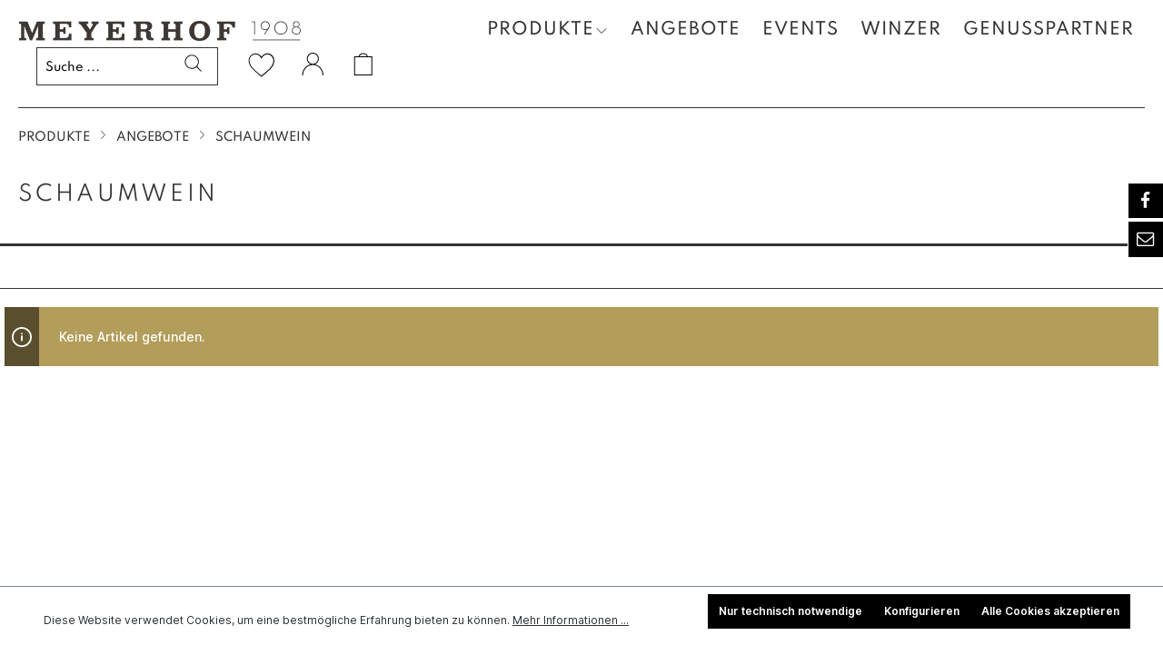

--- FILE ---
content_type: text/html; charset=UTF-8
request_url: https://meyerhof.de/Produkte/Angebote/Schaumwein/
body_size: 32043
content:

<!DOCTYPE html>

<html lang="de-DE"
      itemscope="itemscope"
      itemtype="https://schema.org/WebPage">

    <meta name="format-detection" content="telephone=no">
                                
    <head>
                                    <meta charset="utf-8">
            
                            <meta name="viewport"
                      content="width=device-width, initial-scale=1, shrink-to-fit=no">
            
                            <meta name="author"
                      content="">
                <meta name="robots"
                      content="index,follow">
                <meta name="revisit-after"
                      content="15 days">
                <meta name="keywords"
                      content="Sektangebote, Champagner-Angebote, Prosecco-Verkauf, Sekt-Rabatte, Sekt online kaufen, günstiger Champagner, reduzierter Prosecco, Sekt-Schnäppchen">
                <meta name="description"
                      content="Jetzt prickelnde Angebote sichern: Champagner, Prosecco &amp; Winzersekt reduziert. Exklusive Schaumweine zum Vorteilspreis – solange der Vorrat reicht!">
            
                            <meta property="og:url"
                      content="https://meyerhof.de/Produkte/Angebote/Schaumwein/">
                <meta property="og:type"
                      content="website">
                <meta property="og:site_name"
                      content="Meyerhof">
                <meta property="og:title"
                      content="Schaumwein Angebote | Champagner, Prosecco &amp; Sekt reduziert">
                <meta property="og:description"
                      content="Jetzt prickelnde Angebote sichern: Champagner, Prosecco &amp; Winzersekt reduziert. Exklusive Schaumweine zum Vorteilspreis – solange der Vorrat reicht!">
                <meta property="og:image"
                      content="https://meyerhof.de/media/27/a3/aa/1675182588/logo--tablet.png">

                <meta name="twitter:card"
                      content="summary">
                <meta name="twitter:site"
                      content="Meyerhof">
                <meta name="twitter:title"
                      content="Schaumwein Angebote | Champagner, Prosecco &amp; Sekt reduziert">
                <meta name="twitter:description"
                      content="Jetzt prickelnde Angebote sichern: Champagner, Prosecco &amp; Winzersekt reduziert. Exklusive Schaumweine zum Vorteilspreis – solange der Vorrat reicht!">
                <meta name="twitter:image"
                      content="https://meyerhof.de/media/27/a3/aa/1675182588/logo--tablet.png">
            
                            <meta itemprop="copyrightHolder"
                      content="Meyerhof">
                <meta itemprop="copyrightYear"
                      content="">
                <meta itemprop="isFamilyFriendly"
                      content="false">
                <meta itemprop="image"
                      content="https://meyerhof.de/media/27/a3/aa/1675182588/logo--tablet.png">
            
                                                
                    <link rel="shortcut icon"
                  href="https://meyerhof.de/media/46/17/fa/1690792468/favicon.ico">
        
                                <link rel="apple-touch-icon"
                  sizes="180x180"
                  href="https://meyerhof.de/media/46/17/fa/1690792468/favicon.ico">
                    
                                    <link rel="canonical" href="https://meyerhof.de/Produkte/Angebote/Schaumwein/">
                    
                    <title itemprop="name">Schaumwein Angebote | Champagner, Prosecco &amp; Sekt reduziert</title>
        
                                                                            <link rel="stylesheet"
                      href="https://meyerhof.de/theme/de14d1fa8b70a08e433c2f237540ad66/css/all.css?1765979159">
                                    

    <style type="text/css">

        .flix-sb .icon-twitter.old:before { content: '\e803'; }
        .flix-sb .icon-facebook:before { content: '\e807'; }
        .flix-sb .icon-twitter:before { content: '\e900'; }
        .flix-sb .icon-pinterest:before { content: '\e801'; }
        .flix-sb .icon-tumblr:before { content: '\e808'; }
        .flix-sb .icon-mail:before { content: '\e80f'; }
        .flix-sb .icon-whatsapp:before { content: '\e812'; }
        .flix-sb .icon-xing:before { content: '\e802'; }
        .flix-sb .icon-linkedin:before { content: '\e800'; }
        .flix-sb .icon-print:before { content: '\f02f'; }
        .flix-sb .icon-fb-messenger:before { content: '\e901'; }
        .flix-sb .icon-fb-messenger-2:before { content: '\e901'; }

        
            
            
                    

        
        .flix-sb {
            position: fixed;
            top: 200px;
        }

        .flix-sb__list {
            font-size: 120%;
        }

                    .flix-sb__el {
                background-color: #000000;
                color: #ffffff;
                border-color: #ffffff;
            }

            .flix-sb__link:hover {
                color: #ffffff !important;
            }
        
    </style>


                        <script>
        window.features = {"V6_5_0_0":true,"v6.5.0.0":true,"V6_6_0_0":false,"v6.6.0.0":false,"V6_7_0_0":false,"v6.7.0.0":false,"VUE3":false,"vue3":false,"JOIN_FILTER":false,"join.filter":false,"MEDIA_PATH":false,"media.path":false,"ES_MULTILINGUAL_INDEX":false,"es.multilingual.index":false,"STOCK_HANDLING":false,"stock.handling":false,"ASYNC_THEME_COMPILATION":false,"async.theme.compilation":false};
    </script>
        
                                                            
            <script>
                                    window.gtagActive = true;
                    window.gtagURL = 'https://www.googletagmanager.com/gtag/js?id=G-E9XHSWPQML';
                    window.controllerName = 'navigation';
                    window.actionName = 'index';
                    window.trackOrders = '1';
                    window.gtagTrackingId = 'G-E9XHSWPQML';
                    window.dataLayer = window.dataLayer || [];
                    window.gtagConfig = {
                        'anonymize_ip': '1',
                        'cookie_domain': 'none',
                        'cookie_prefix': '_swag_ga',
                    };

                    function gtag() { dataLayer.push(arguments); }
                            </script>
            
    <script>
        window.dataLayer = window.dataLayer || [];
        function gtag() { dataLayer.push(arguments); }

        (() => {
            const analyticsStorageEnabled = document.cookie.split(';').some((item) => item.trim().includes('google-analytics-enabled=1'));
            const adsEnabled = document.cookie.split(';').some((item) => item.trim().includes('google-ads-enabled=1'));

            // Always set a default consent for consent mode v2
            gtag('consent', 'default', {
                'ad_user_data': adsEnabled ? 'granted' : 'denied',
                'ad_storage': adsEnabled ? 'granted' : 'denied',
                'ad_personalization': adsEnabled ? 'granted' : 'denied',
                'analytics_storage': analyticsStorageEnabled ? 'granted' : 'denied'
            });
        })();
    </script>


    <!-- Shopware Analytics -->
    <script>
        window.shopwareAnalytics = {
            trackingId: '',
            merchantConsent: true,
            debug: false,
            storefrontController: 'Navigation',
            storefrontAction: 'index',
            storefrontRoute: 'frontend.navigation.page',
            storefrontCmsPageType:  'product_list' ,
        };
    </script>
    <!-- End Shopware Analytics -->
        

    
                            
            
                
                                    <script>
                    window.useDefaultCookieConsent = true;
                </script>
                    
                                    <script>
                window.activeNavigationId = '019913c699b37b73a8144b4fa777fb21';
                window.router = {
                    'frontend.cart.offcanvas': '/checkout/offcanvas',
                    'frontend.cookie.offcanvas': '/cookie/offcanvas',
                    'frontend.checkout.finish.page': '/checkout/finish',
                    'frontend.checkout.info': '/widgets/checkout/info',
                    'frontend.menu.offcanvas': '/widgets/menu/offcanvas',
                    'frontend.cms.page': '/widgets/cms',
                    'frontend.cms.navigation.page': '/widgets/cms/navigation',
                    'frontend.account.addressbook': '/widgets/account/address-book',
                    'frontend.country.country-data': '/country/country-state-data',
                    'frontend.app-system.generate-token': '/app-system/Placeholder/generate-token',
                    };
                window.salesChannelId = '27e59eb9e9284e90906c4253367d4660';
            </script>
        

    <script>
        window.router['frontend.shopware_analytics.customer.data'] = '/storefront/script/shopware-analytics-customer'
    </script>

                                <script>
                
                window.breakpoints = {"xs":0,"sm":576,"md":768,"lg":992,"xl":1200};
            </script>
        
                                    <script>
                    window.customerLoggedInState = 0;

                    window.wishlistEnabled = 1;
                </script>
                    
                    <script type="text/javascript" src="https://cdnjs.cloudflare.com/ajax/libs/jquery/3.5.1/jquery.slim.min.js"></script>

                            <script>
                window.themeAssetsPublicPath = 'https://meyerhof.de/theme/42fa82feebd546b2ab9c5a840cda686a/assets/';
            </script>
        
        
                                                                                            <script type="text/javascript" src="https://meyerhof.de/theme/de14d1fa8b70a08e433c2f237540ad66/js/all.js?1765979159" defer></script>
                                                        

    
        
        
        
                                                                    
    <script>
        window.mollie_javascript_use_shopware = '0'
    </script>

            <script type="text/javascript" src="https://meyerhof.de/bundles/molliepayments/mollie-payments.js?1765376894" defer></script>
    

    </head>
    

	    <body class="is-ctl-navigation is-act-index">

                        <noscript class="noscript-main">
                
    <div role="alert"
         class="alert alert-info alert-has-icon">
                                                                        
                                                    
    
                
    <span class="icon icon-info">
		            <svg xmlns="http://www.w3.org/2000/svg" xmlns:xlink="http://www.w3.org/1999/xlink" width="24" height="24" viewBox="0 0 24 24"><defs><path d="M12 7c.5523 0 1 .4477 1 1s-.4477 1-1 1-1-.4477-1-1 .4477-1 1-1zm1 9c0 .5523-.4477 1-1 1s-1-.4477-1-1v-5c0-.5523.4477-1 1-1s1 .4477 1 1v5zm11-4c0 6.6274-5.3726 12-12 12S0 18.6274 0 12 5.3726 0 12 0s12 5.3726 12 12zM12 2C6.4772 2 2 6.4772 2 12s4.4772 10 10 10 10-4.4772 10-10S17.5228 2 12 2z" id="icons-default-info" /></defs><use xlink:href="#icons-default-info" fill="#758CA3" fill-rule="evenodd" /></svg>
        	</span>
                                                    
                                    
                    <div class="alert-content-container">
                                                    
                                    <div class="alert-content">
                                                    Um unseren Shop in vollem Umfang nutzen zu können, empfehlen wir Ihnen Javascript in Ihrem Browser zu aktivieren.
                                            </div>
                
                                                                </div>
            </div>
            </noscript>
        
        
                                                                 

    
        <div class="flix-sb
     flix-sb--right">
  <ul class="flix-sb__list js-flix-sb__list">
          <li class="flix-sb__el flix-sb__el--facebook"><a href="#"
        title="Auf Facebook teilen"
        data-network="facebook"
        class="flix-sb__link"  rel="noopener" target="_blank"><i class="icon-facebook "></i></a></li>
                                          <li class="flix-sb__el flix-sb__el--mail"><a href="#"
        title="Per Mail teilen"
        data-network="mail"
        class="flix-sb__link" ><i class="icon-mail "></i></a></li>
          </ul>
</div>
<template data-flixx-sharing-bar></template>
    
                <header class="header-main">
                                    <div class="container">
                            
        <!--!!! Desktop !!!-->
    <div class="row align-items-center header-row nk-header">
                    <div class="col-12 col-lg-auto flex-grow-1 d-flex justify-content-center justify-content-lg-start header-logo-col">
                    <div class="header-logo-main">
                    <a class="header-logo-main-link"
               href="/"
               title="Zur Startseite gehen">
                    <div class="header-logo-picture">
                                
        
                    
        
                                
                                           
                                    <img src="https://meyerhof.de/media/27/a3/aa/1675182588/logo--tablet.png"
                        alt="Zur Startseite gehen"
                        class="img-fluid header-logo-main-img">
                                        </div>
            </a>
            </div>
            </div>
        

        <div class="nav-main col-12 col-lg-auto">
                                <div class="main-navigation"
         id="mainNavigation"
         data-flyout-menu="true">
            
    <div class="container nk-nav-container">
                    <nav class="nav main-navigation-menu mr-2"
                 style="font-family: Spartan"
                 itemscope="itemscope"
                 itemtype="http://schema.org/SiteNavigationElement">
                
                                
                                                                
                                                                                            
                                	
            <div class="nav-link main-navigation-link"
                                    data-flyout-menu-trigger="5fd9a64cb9624ee4a9e7020da358e132"
                             title="Produkte">
            <div class="main-navigation-link-text header-link-with-icon">
                <span itemprop="name">Produkte </span>
									<svg xmlns="http://www.w3.org/2000/svg" fill="none"
						viewBox="0 0 24 24"
						stroke-width="1.5" stroke="currentColor"
						style="height: 16px; width: 16px">
						<path stroke-linecap="round" stroke-linejoin="round"
							d="M19.5 8.25l-7.5 7.5-7.5-7.5"/>
					</svg>
				            </div>
        </div>
                                                                                                
                                	
    		
		<a class="nav-link main-navigation-link"
			href="https://meyerhof.de/Angebote/"
			itemprop="url"
			data-flyout-menu-trigger="5d29ac24ff0e4b78be36df0412864284"						title="Angebote">
			<div class="main-navigation-link-text">
				<span itemprop="name">Angebote</span>
			</div>
		</a>
                                                                                                
                                	
    		
		<a class="nav-link main-navigation-link"
			href="https://meyerhof.de/Events/"
			itemprop="url"
									title="Events">
			<div class="main-navigation-link-text">
				<span itemprop="name">Events</span>
			</div>
		</a>
                                                                                                
                                	
                                <a class="nav-link main-navigation-link" href="/winzer" itemprop="url" data-flyout-menu-trigger="bfc0b5bd318c4b43af345b84d4396279" title="Winzer">
                <div class="main-navigation-link-text">
                    Winzer
                </div>
            </a>                                   
                                        
                                                                                                
                                	
                                <a class="nav-link main-navigation-link" href="/genusspartner" itemprop="url" data-flyout-menu-trigger="0198843c00b279119e9ef83133a90734" title="Genußpartner">
                <div class="main-navigation-link-text">
                    Genußpartner
                </div>
            </a>                                   
                        
                                                        
                            </nav>
            </div>

                                                                                                                                                                                                                                                                                                                            
                                                <div class="navigation-flyouts">
                                
            
                    
                            <div class="navigation-flyout"
                     data-flyout-menu-id="5fd9a64cb9624ee4a9e7020da358e132">
                    <div class="container">
                                                                
            <div class="row navigation-flyout-content">
                            <div class="col">
                    <div class="navigation-flyout-categories">
                                                        
                    
    
    <div class="row navigation-flyout-categories is-level-0">
                                            
                <div class="nk-flyout-main-category-label navigation-flyout-col">
                                    <a class="nav-item nav-link navigation-flyout-link is-level-0 nk-is-main-category"
                   href="https://meyerhof.de/Produkte/Weine/"
                   itemprop="url"
                                      title="Weine">
                    <span itemprop="name">Weine</span>
                </a>
                    
                                                                            
        
    
    <div class="navigation-flyout-categories is-level-1">
                                            
                <div class=" navigation-flyout-col">
                                    <a class="nav-item nav-link navigation-flyout-link is-level-1 nk-is-main-category"
                   href="https://meyerhof.de/Produkte/Weine/REVIERKOLLEKTION/"
                   itemprop="url"
                                      title="REVIERKOLLEKTION">
                    <span itemprop="name">REVIERKOLLEKTION</span>
                </a>
                    
                                                                            
        
    
    <div class="navigation-flyout-categories is-level-2">
            </div>
                                            
            </div>
                                            
                <div class=" navigation-flyout-col">
                                    <a class="nav-item nav-link navigation-flyout-link is-level-1 nk-is-main-category"
                   href="https://meyerhof.de/Produkte/Weine/MEYERHOF-Kollektion/"
                   itemprop="url"
                                      title="MEYERHOF Kollektion">
                    <span itemprop="name">MEYERHOF Kollektion</span>
                </a>
                    
                                                                            
        
    
    <div class="navigation-flyout-categories is-level-2">
            </div>
                                            
            </div>
                                            
                <div class=" navigation-flyout-col">
                                    <a class="nav-item nav-link navigation-flyout-link is-level-1 nk-is-main-category"
                   href="https://meyerhof.de/Produkte/Weine/Weine-des-Jahres/"
                   itemprop="url"
                                      title="Weine des Jahres">
                    <span itemprop="name">Weine des Jahres</span>
                </a>
                    
                                                                            
        
    
    <div class="navigation-flyout-categories is-level-2">
            </div>
                                            
            </div>
                                            
                <div class=" navigation-flyout-col">
                                    <a class="nav-item nav-link navigation-flyout-link is-level-1 nk-is-main-category"
                   href="https://meyerhof.de/Produkte/Weine/Weisswein/"
                   itemprop="url"
                                      title="Weißwein">
                    <span itemprop="name">Weißwein</span>
                </a>
                    
                                                                            
        
    
    <div class="navigation-flyout-categories is-level-2">
            </div>
                                            
            </div>
                                            
                <div class=" navigation-flyout-col">
                                    <a class="nav-item nav-link navigation-flyout-link is-level-1 nk-is-main-category"
                   href="https://meyerhof.de/Produkte/Weine/Rosewein/"
                   itemprop="url"
                                      title="Roséwein">
                    <span itemprop="name">Roséwein</span>
                </a>
                    
                                                                            
        
    
    <div class="navigation-flyout-categories is-level-2">
            </div>
                                            
            </div>
                                            
                <div class=" navigation-flyout-col">
                                    <a class="nav-item nav-link navigation-flyout-link is-level-1 nk-is-main-category"
                   href="https://meyerhof.de/Produkte/Weine/Rotwein/"
                   itemprop="url"
                                      title="Rotwein">
                    <span itemprop="name">Rotwein</span>
                </a>
                    
                                                                            
        
    
    <div class="navigation-flyout-categories is-level-2">
            </div>
                                            
            </div>
                                            
                <div class=" navigation-flyout-col">
                                    <a class="nav-item nav-link navigation-flyout-link is-level-1 nk-is-main-category"
                   href="https://meyerhof.de/Produkte/Weine/Schaumweine/"
                   itemprop="url"
                                      title="Schaumwein">
                    <span itemprop="name">Schaumwein</span>
                </a>
                    
                                                                            
        
    
    <div class="navigation-flyout-categories is-level-2">
            </div>
                                            
            </div>
                                            
                <div class=" navigation-flyout-col">
                                    <a class="nav-item nav-link navigation-flyout-link is-level-1 nk-is-main-category"
                   href="https://meyerhof.de/Produkte/Weine/Sherry/"
                   itemprop="url"
                                      title="Sherry">
                    <span itemprop="name">Sherry</span>
                </a>
                    
                                                                            
        
    
    <div class="navigation-flyout-categories is-level-2">
            </div>
                                            
            </div>
                                            
                <div class=" navigation-flyout-col">
                                    <a class="nav-item nav-link navigation-flyout-link is-level-1 nk-is-main-category"
                   href="https://meyerhof.de/Produkte/Weine/Portwein/"
                   itemprop="url"
                                      title="Portwein">
                    <span itemprop="name">Portwein</span>
                </a>
                    
                                                                            
        
    
    <div class="navigation-flyout-categories is-level-2">
            </div>
                                            
            </div>
                                            
                <div class=" navigation-flyout-col">
                                    <a class="nav-item nav-link navigation-flyout-link is-level-1 nk-is-main-category"
                   href="https://meyerhof.de/Produkte/Weine/sonstige-Weine/"
                   itemprop="url"
                                      title="sonstige Weine">
                    <span itemprop="name">sonstige Weine</span>
                </a>
                    
                                                                            
        
    
    <div class="navigation-flyout-categories is-level-2">
            </div>
                                            
            </div>
                                            
                <div class=" navigation-flyout-col">
                                    <a class="nav-item nav-link navigation-flyout-link is-level-1 nk-is-main-category"
                   href="https://meyerhof.de/Produkte/Weine/Alkoholfreies/"
                   itemprop="url"
                                      title="Alkoholfreies">
                    <span itemprop="name">Alkoholfreies</span>
                </a>
                    
                                                                            
        
    
    <div class="navigation-flyout-categories is-level-2">
            </div>
                                            
            </div>
                                            
                <div class=" navigation-flyout-col">
                                    <a class="nav-item nav-link navigation-flyout-link is-level-1 nk-is-main-category"
                   href="https://meyerhof.de/Produkte/Weine/Wein-Praesente/"
                   itemprop="url"
                                      title="Wein-Präsente">
                    <span itemprop="name">Wein-Präsente</span>
                </a>
                    
                                                                            
        
    
    <div class="navigation-flyout-categories is-level-2">
            </div>
                                            
            </div>
            </div>
                                            
            </div>
                                            
                <div class="nk-flyout-main-category-label navigation-flyout-col">
                                    <a class="nav-item nav-link navigation-flyout-link is-level-0 nk-is-main-category"
                   href="https://meyerhof.de/Produkte/Spirituosen/"
                   itemprop="url"
                                      title="Spirituosen">
                    <span itemprop="name">Spirituosen</span>
                </a>
                    
                                                                            
        
    
    <div class="navigation-flyout-categories is-level-1">
                                            
                <div class=" navigation-flyout-col">
                                    <a class="nav-item nav-link navigation-flyout-link is-level-1 nk-is-main-category"
                   href="https://meyerhof.de/Produkte/Spirituosen/REVIERKOLLEKTION/"
                   itemprop="url"
                                      title="REVIERKOLLEKTION">
                    <span itemprop="name">REVIERKOLLEKTION</span>
                </a>
                    
                                                                            
        
    
    <div class="navigation-flyout-categories is-level-2">
            </div>
                                            
            </div>
                                            
                <div class=" navigation-flyout-col">
                                    <a class="nav-item nav-link navigation-flyout-link is-level-1 nk-is-main-category"
                   href="https://meyerhof.de/Produkte/Spirituosen/Whisk-e-y/"
                   itemprop="url"
                                      title="Whisk(e)y">
                    <span itemprop="name">Whisk(e)y</span>
                </a>
                    
                                                                            
        
    
    <div class="navigation-flyout-categories is-level-2">
            </div>
                                            
            </div>
                                            
                <div class=" navigation-flyout-col">
                                    <a class="nav-item nav-link navigation-flyout-link is-level-1 nk-is-main-category"
                   href="https://meyerhof.de/Produkte/Spirituosen/Rum/"
                   itemprop="url"
                                      title="Rum">
                    <span itemprop="name">Rum</span>
                </a>
                    
                                                                            
        
    
    <div class="navigation-flyout-categories is-level-2">
            </div>
                                            
            </div>
                                            
                <div class=" navigation-flyout-col">
                                    <a class="nav-item nav-link navigation-flyout-link is-level-1 nk-is-main-category"
                   href="https://meyerhof.de/Produkte/Spirituosen/Gin/"
                   itemprop="url"
                                      title="Gin">
                    <span itemprop="name">Gin</span>
                </a>
                    
                                                                            
        
    
    <div class="navigation-flyout-categories is-level-2">
            </div>
                                            
            </div>
                                            
                <div class=" navigation-flyout-col">
                                    <a class="nav-item nav-link navigation-flyout-link is-level-1 nk-is-main-category"
                   href="https://meyerhof.de/Produkte/Spirituosen/Korn/"
                   itemprop="url"
                                      title="Korn">
                    <span itemprop="name">Korn</span>
                </a>
                    
                                                                            
        
    
    <div class="navigation-flyout-categories is-level-2">
            </div>
                                            
            </div>
                                            
                <div class=" navigation-flyout-col">
                                    <a class="nav-item nav-link navigation-flyout-link is-level-1 nk-is-main-category"
                   href="https://meyerhof.de/Produkte/Spirituosen/Obstbrand/"
                   itemprop="url"
                                      title="Obstbrand">
                    <span itemprop="name">Obstbrand</span>
                </a>
                    
                                                                            
        
    
    <div class="navigation-flyout-categories is-level-2">
            </div>
                                            
            </div>
                                            
                <div class=" navigation-flyout-col">
                                    <a class="nav-item nav-link navigation-flyout-link is-level-1 nk-is-main-category"
                   href="https://meyerhof.de/Produkte/Spirituosen/GrappaTrester/"
                   itemprop="url"
                                      title="Grappa/Trester">
                    <span itemprop="name">Grappa/Trester</span>
                </a>
                    
                                                                            
        
    
    <div class="navigation-flyout-categories is-level-2">
            </div>
                                            
            </div>
                                            
                <div class=" navigation-flyout-col">
                                    <a class="nav-item nav-link navigation-flyout-link is-level-1 nk-is-main-category"
                   href="https://meyerhof.de/Produkte/Spirituosen/Cognac/"
                   itemprop="url"
                                      title="Cognac">
                    <span itemprop="name">Cognac</span>
                </a>
                    
                                                                            
        
    
    <div class="navigation-flyout-categories is-level-2">
            </div>
                                            
            </div>
                                            
                <div class=" navigation-flyout-col">
                                    <a class="nav-item nav-link navigation-flyout-link is-level-1 nk-is-main-category"
                   href="https://meyerhof.de/Produkte/Spirituosen/Armagnac/"
                   itemprop="url"
                                      title="Armagnac">
                    <span itemprop="name">Armagnac</span>
                </a>
                    
                                                                            
        
    
    <div class="navigation-flyout-categories is-level-2">
            </div>
                                            
            </div>
                                            
                <div class=" navigation-flyout-col">
                                    <a class="nav-item nav-link navigation-flyout-link is-level-1 nk-is-main-category"
                   href="https://meyerhof.de/Produkte/Spirituosen/Brandy/"
                   itemprop="url"
                                      title="Brandy">
                    <span itemprop="name">Brandy</span>
                </a>
                    
                                                                            
        
    
    <div class="navigation-flyout-categories is-level-2">
            </div>
                                            
            </div>
                                            
                <div class=" navigation-flyout-col">
                                    <a class="nav-item nav-link navigation-flyout-link is-level-1 nk-is-main-category"
                   href="https://meyerhof.de/Produkte/Spirituosen/Calvados/"
                   itemprop="url"
                                      title="Calvados">
                    <span itemprop="name">Calvados</span>
                </a>
                    
                                                                            
        
    
    <div class="navigation-flyout-categories is-level-2">
            </div>
                                            
            </div>
                                            
                <div class=" navigation-flyout-col">
                                    <a class="nav-item nav-link navigation-flyout-link is-level-1 nk-is-main-category"
                   href="https://meyerhof.de/Produkte/Spirituosen/Kraeuter/"
                   itemprop="url"
                                      title="Kräuter">
                    <span itemprop="name">Kräuter</span>
                </a>
                    
                                                                            
        
    
    <div class="navigation-flyout-categories is-level-2">
            </div>
                                            
            </div>
                                            
                <div class=" navigation-flyout-col">
                                    <a class="nav-item nav-link navigation-flyout-link is-level-1 nk-is-main-category"
                   href="https://meyerhof.de/Produkte/Spirituosen/Likoer/"
                   itemprop="url"
                                      title="Likör">
                    <span itemprop="name">Likör</span>
                </a>
                    
                                                                            
        
    
    <div class="navigation-flyout-categories is-level-2">
            </div>
                                            
            </div>
                                            
                <div class=" navigation-flyout-col">
                                    <a class="nav-item nav-link navigation-flyout-link is-level-1 nk-is-main-category"
                   href="https://meyerhof.de/Produkte/Spirituosen/Agaven-Spirituosen/"
                   itemprop="url"
                                      title="Agaven-Spirituosen">
                    <span itemprop="name">Agaven-Spirituosen</span>
                </a>
                    
                                                                            
        
    
    <div class="navigation-flyout-categories is-level-2">
            </div>
                                            
            </div>
                                            
                <div class=" navigation-flyout-col">
                                    <a class="nav-item nav-link navigation-flyout-link is-level-1 nk-is-main-category"
                   href="https://meyerhof.de/Produkte/Spirituosen/sonstige-Spirituosen/"
                   itemprop="url"
                                      title="sonstige Spirituosen">
                    <span itemprop="name">sonstige Spirituosen</span>
                </a>
                    
                                                                            
        
    
    <div class="navigation-flyout-categories is-level-2">
            </div>
                                            
            </div>
                                            
                <div class=" navigation-flyout-col">
                                    <a class="nav-item nav-link navigation-flyout-link is-level-1 nk-is-main-category"
                   href="https://meyerhof.de/Produkte/Spirituosen/Spirituosen-Praesente/"
                   itemprop="url"
                                      title="Spirituosen-Präsente">
                    <span itemprop="name">Spirituosen-Präsente</span>
                </a>
                    
                                                                            
        
    
    <div class="navigation-flyout-categories is-level-2">
            </div>
                                            
            </div>
            </div>
                                            
            </div>
                                            
                <div class="nk-flyout-main-category-label navigation-flyout-col">
                                    <a class="nav-item nav-link navigation-flyout-link is-level-0 nk-is-main-category"
                   href="https://meyerhof.de/Produkte/Feinkost/"
                   itemprop="url"
                                      title="Feinkost">
                    <span itemprop="name">Feinkost</span>
                </a>
                    
                                                                            
        
    
    <div class="navigation-flyout-categories is-level-1">
                                            
                <div class=" navigation-flyout-col">
                                    <a class="nav-item nav-link navigation-flyout-link is-level-1 nk-is-main-category"
                   href="https://meyerhof.de/Produkte/Feinkost/Suesses/"
                   itemprop="url"
                                      title="Süßes">
                    <span itemprop="name">Süßes</span>
                </a>
                    
                                                                            
        
    
    <div class="navigation-flyout-categories is-level-2">
            </div>
                                            
            </div>
                                            
                <div class=" navigation-flyout-col">
                                    <a class="nav-item nav-link navigation-flyout-link is-level-1 nk-is-main-category"
                   href="https://meyerhof.de/Produkte/Feinkost/Salziges/"
                   itemprop="url"
                                      title="Salziges">
                    <span itemprop="name">Salziges</span>
                </a>
                    
                                                                            
        
    
    <div class="navigation-flyout-categories is-level-2">
            </div>
                                            
            </div>
                                            
                <div class=" navigation-flyout-col">
                                    <a class="nav-item nav-link navigation-flyout-link is-level-1 nk-is-main-category"
                   href="https://meyerhof.de/Produkte/Feinkost/Deftiges/"
                   itemprop="url"
                                      title="Deftiges">
                    <span itemprop="name">Deftiges</span>
                </a>
                    
                                                                            
        
    
    <div class="navigation-flyout-categories is-level-2">
            </div>
                                            
            </div>
                                            
                <div class=" navigation-flyout-col">
                                    <a class="nav-item nav-link navigation-flyout-link is-level-1 nk-is-main-category"
                   href="https://meyerhof.de/Produkte/Feinkost/Essig-OEl/"
                   itemprop="url"
                                      title="Essig &amp; Öl">
                    <span itemprop="name">Essig &amp; Öl</span>
                </a>
                    
                                                                            
        
    
    <div class="navigation-flyout-categories is-level-2">
            </div>
                                            
            </div>
                                            
                <div class=" navigation-flyout-col">
                                    <a class="nav-item nav-link navigation-flyout-link is-level-1 nk-is-main-category"
                   href="https://meyerhof.de/Produkte/Feinkost/Pasta/"
                   itemprop="url"
                                      title="Pasta">
                    <span itemprop="name">Pasta</span>
                </a>
                    
                                                                            
        
    
    <div class="navigation-flyout-categories is-level-2">
            </div>
                                            
            </div>
                                            
                <div class=" navigation-flyout-col">
                                    <a class="nav-item nav-link navigation-flyout-link is-level-1 nk-is-main-category"
                   href="https://meyerhof.de/Produkte/Feinkost/Saucen/"
                   itemprop="url"
                                      title="Saucen">
                    <span itemprop="name">Saucen</span>
                </a>
                    
                                                                            
        
    
    <div class="navigation-flyout-categories is-level-2">
            </div>
                                            
            </div>
                                            
                <div class=" navigation-flyout-col">
                                    <a class="nav-item nav-link navigation-flyout-link is-level-1 nk-is-main-category"
                   href="https://meyerhof.de/Produkte/Feinkost/Gewuerze/"
                   itemprop="url"
                                      title="Gewürze">
                    <span itemprop="name">Gewürze</span>
                </a>
                    
                                                                            
        
    
    <div class="navigation-flyout-categories is-level-2">
            </div>
                                            
            </div>
                                            
                <div class=" navigation-flyout-col">
                                    <a class="nav-item nav-link navigation-flyout-link is-level-1 nk-is-main-category"
                   href="https://meyerhof.de/Produkte/Feinkost/Knabbereien/"
                   itemprop="url"
                                      title="Knabbereien">
                    <span itemprop="name">Knabbereien</span>
                </a>
                    
                                                                            
        
    
    <div class="navigation-flyout-categories is-level-2">
            </div>
                                            
            </div>
                                            
                <div class=" navigation-flyout-col">
                                    <a class="nav-item nav-link navigation-flyout-link is-level-1 nk-is-main-category"
                   href="https://meyerhof.de/Produkte/Feinkost/Spezialitaeten/"
                   itemprop="url"
                                      title="Spezialitäten">
                    <span itemprop="name">Spezialitäten</span>
                </a>
                    
                                                                            
        
    
    <div class="navigation-flyout-categories is-level-2">
            </div>
                                            
            </div>
                                            
                <div class=" navigation-flyout-col">
                                    <a class="nav-item nav-link navigation-flyout-link is-level-1 nk-is-main-category"
                   href="https://meyerhof.de/Produkte/Feinkost/Sonstige-Feinkost/"
                   itemprop="url"
                                      title="Sonstige Feinkost">
                    <span itemprop="name">Sonstige Feinkost</span>
                </a>
                    
                                                                            
        
    
    <div class="navigation-flyout-categories is-level-2">
            </div>
                                            
            </div>
                                            
                <div class=" navigation-flyout-col">
                                    <a class="nav-item nav-link navigation-flyout-link is-level-1 nk-is-main-category"
                   href="https://meyerhof.de/Produkte/Feinkost/Feinkost-Praesente/"
                   itemprop="url"
                                      title="Feinkost-Präsente">
                    <span itemprop="name">Feinkost-Präsente</span>
                </a>
                    
                                                                            
        
    
    <div class="navigation-flyout-categories is-level-2">
            </div>
                                            
            </div>
            </div>
                                            
            </div>
                                            
                <div class="nk-flyout-main-category-label navigation-flyout-col">
                                    <a class="nav-item nav-link navigation-flyout-link is-level-0 nk-is-main-category"
                   href="https://meyerhof.de/Produkte/Praesente/"
                   itemprop="url"
                                      title="Präsente">
                    <span itemprop="name">Präsente</span>
                </a>
                    
                                                                            
        
    
    <div class="navigation-flyout-categories is-level-1">
                                            
                <div class=" navigation-flyout-col">
                                    <a class="nav-item nav-link navigation-flyout-link is-level-1 nk-is-main-category"
                   href="https://meyerhof.de/Produkte/Praesente/REVIERKOLLEKTION/"
                   itemprop="url"
                                      title="REVIERKOLLEKTION">
                    <span itemprop="name">REVIERKOLLEKTION</span>
                </a>
                    
                                                                            
        
    
    <div class="navigation-flyout-categories is-level-2">
            </div>
                                            
            </div>
                                            
                <div class=" navigation-flyout-col">
                                    <a class="nav-item nav-link navigation-flyout-link is-level-1 nk-is-main-category"
                   href="https://meyerhof.de/Produkte/Praesente/Weihnachten/"
                   itemprop="url"
                                      title="Weihnachten">
                    <span itemprop="name">Weihnachten</span>
                </a>
                    
                                                                            
        
    
    <div class="navigation-flyout-categories is-level-2">
            </div>
                                            
            </div>
                                            
                <div class=" navigation-flyout-col">
                                    <a class="nav-item nav-link navigation-flyout-link is-level-1 nk-is-main-category"
                   href="https://meyerhof.de/Produkte/Praesente/Wein-Praesente/"
                   itemprop="url"
                                      title="Wein-Präsente">
                    <span itemprop="name">Wein-Präsente</span>
                </a>
                    
                                                                            
        
    
    <div class="navigation-flyout-categories is-level-2">
            </div>
                                            
            </div>
                                            
                <div class=" navigation-flyout-col">
                                    <a class="nav-item nav-link navigation-flyout-link is-level-1 nk-is-main-category"
                   href="https://meyerhof.de/Produkte/Praesente/Spirituosen-Praesente/"
                   itemprop="url"
                                      title="Spirituosen-Präsente">
                    <span itemprop="name">Spirituosen-Präsente</span>
                </a>
                    
                                                                            
        
    
    <div class="navigation-flyout-categories is-level-2">
            </div>
                                            
            </div>
                                            
                <div class=" navigation-flyout-col">
                                    <a class="nav-item nav-link navigation-flyout-link is-level-1 nk-is-main-category"
                   href="https://meyerhof.de/Produkte/Praesente/Feinkost-Praesente/"
                   itemprop="url"
                                      title="Feinkost-Präsente">
                    <span itemprop="name">Feinkost-Präsente</span>
                </a>
                    
                                                                            
        
    
    <div class="navigation-flyout-categories is-level-2">
            </div>
                                            
            </div>
                                            
                <div class=" navigation-flyout-col">
                                    <a class="nav-item nav-link navigation-flyout-link is-level-1 nk-is-main-category"
                   href="https://meyerhof.de/Produkte/Praesente/Feinschmecker-Praesente/"
                   itemprop="url"
                                      title="Feinschmecker-Präsente">
                    <span itemprop="name">Feinschmecker-Präsente</span>
                </a>
                    
                                                                            
        
    
    <div class="navigation-flyout-categories is-level-2">
            </div>
                                            
            </div>
                                            
                <div class=" navigation-flyout-col">
                                    <a class="nav-item nav-link navigation-flyout-link is-level-1 nk-is-main-category"
                   href="https://meyerhof.de/Produkte/Praesente/Praesente-fuer-Frauen/"
                   itemprop="url"
                                      title="Präsente für Frauen">
                    <span itemprop="name">Präsente für Frauen</span>
                </a>
                    
                                                                            
        
    
    <div class="navigation-flyout-categories is-level-2">
            </div>
                                            
            </div>
                                            
                <div class=" navigation-flyout-col">
                                    <a class="nav-item nav-link navigation-flyout-link is-level-1 nk-is-main-category"
                   href="https://meyerhof.de/Produkte/Praesente/Praesente-fuer-Maenner/"
                   itemprop="url"
                                      title="Präsente für Männer">
                    <span itemprop="name">Präsente für Männer</span>
                </a>
                    
                                                                            
        
    
    <div class="navigation-flyout-categories is-level-2">
            </div>
                                            
            </div>
                                            
                <div class=" navigation-flyout-col">
                                    <a class="nav-item nav-link navigation-flyout-link is-level-1 nk-is-main-category"
                   href="https://meyerhof.de/Produkte/Praesente/Firmenaussendungen/"
                   itemprop="url"
                                      title="Firmenaussendungen">
                    <span itemprop="name">Firmenaussendungen</span>
                </a>
                    
                                                                            
        
    
    <div class="navigation-flyout-categories is-level-2">
            </div>
                                            
            </div>
                                            
                <div class=" navigation-flyout-col">
                                    <a class="nav-item nav-link navigation-flyout-link is-level-1 nk-is-main-category"
                   href="https://meyerhof.de/Produkte/Praesente/sonstige-Praesente/"
                   itemprop="url"
                                      title="sonstige Präsente">
                    <span itemprop="name">sonstige Präsente</span>
                </a>
                    
                                                                            
        
    
    <div class="navigation-flyout-categories is-level-2">
            </div>
                                            
            </div>
                                            
                <div class=" navigation-flyout-col">
                                    <a class="nav-item nav-link navigation-flyout-link is-level-1 nk-is-main-category"
                   href="https://meyerhof.de/Produkte/Praesente/Accessoires/"
                   itemprop="url"
                                      title="Accessoires">
                    <span itemprop="name">Accessoires</span>
                </a>
                    
                                                                            
        
    
    <div class="navigation-flyout-categories is-level-2">
            </div>
                                            
            </div>
                                            
                <div class=" navigation-flyout-col">
                                    <a class="nav-item nav-link navigation-flyout-link is-level-1 nk-is-main-category"
                   href="https://meyerhof.de/Produkte/Praesente/Geschenkverpackungen/"
                   itemprop="url"
                                      title="Geschenkverpackungen">
                    <span itemprop="name">Geschenkverpackungen</span>
                </a>
                    
                                                                            
        
    
    <div class="navigation-flyout-categories is-level-2">
            </div>
                                            
            </div>
            </div>
                                            
            </div>
                                            
                <div class="nk-flyout-main-category-label navigation-flyout-col">
                                    <a class="nav-item nav-link navigation-flyout-link is-level-0 active nk-is-main-category"
                   href="https://meyerhof.de/Produkte/Angebote/"
                   itemprop="url"
                                      title="Angebote">
                    <span itemprop="name">Angebote</span>
                </a>
                    
                                                                            
        
    
    <div class="navigation-flyout-categories is-level-1">
                                            
                <div class=" navigation-flyout-col">
                                    <a class="nav-item nav-link navigation-flyout-link is-level-1 nk-is-main-category"
                   href="https://meyerhof.de/Produkte/Angebote/Wein/"
                   itemprop="url"
                                      title="Wein">
                    <span itemprop="name">Wein</span>
                </a>
                    
                                                                            
        
    
    <div class="navigation-flyout-categories is-level-2">
            </div>
                                            
            </div>
                                            
                <div class=" navigation-flyout-col">
                                    <a class="nav-item nav-link navigation-flyout-link is-level-1 active nk-is-main-category"
                   href="https://meyerhof.de/Produkte/Angebote/Schaumwein/"
                   itemprop="url"
                                      title="Schaumwein">
                    <span itemprop="name">Schaumwein</span>
                </a>
                    
                                                                            
        
    
    <div class="navigation-flyout-categories is-level-2">
            </div>
                                            
            </div>
                                            
                <div class=" navigation-flyout-col">
                                    <a class="nav-item nav-link navigation-flyout-link is-level-1 nk-is-main-category"
                   href="https://meyerhof.de/Produkte/Angebote/Spirituosen/"
                   itemprop="url"
                                      title="Spirituosen">
                    <span itemprop="name">Spirituosen</span>
                </a>
                    
                                                                            
        
    
    <div class="navigation-flyout-categories is-level-2">
            </div>
                                            
            </div>
                                            
                <div class=" navigation-flyout-col">
                                    <a class="nav-item nav-link navigation-flyout-link is-level-1 nk-is-main-category"
                   href="https://meyerhof.de/Produkte/Angebote/Feinkost/"
                   itemprop="url"
                                      title="Feinkost">
                    <span itemprop="name">Feinkost</span>
                </a>
                    
                                                                            
        
    
    <div class="navigation-flyout-categories is-level-2">
            </div>
                                            
            </div>
                                            
                <div class=" navigation-flyout-col">
                                    <a class="nav-item nav-link navigation-flyout-link is-level-1 nk-is-main-category"
                   href="https://meyerhof.de/Produkte/Angebote/Praesente/"
                   itemprop="url"
                                      title="Präsente">
                    <span itemprop="name">Präsente</span>
                </a>
                    
                                                                            
        
    
    <div class="navigation-flyout-categories is-level-2">
            </div>
                                            
            </div>
            </div>
                                            
            </div>
            </div>
                                            </div>
                </div>
            
                                                </div>
                                                </div>
                </div>
                    
                    
                    
                            <div class="navigation-flyout"
                     data-flyout-menu-id="5d29ac24ff0e4b78be36df0412864284">
                    <div class="container">
                                                                
            <div class="row navigation-flyout-content">
                            <div class="col">
                    <div class="navigation-flyout-categories">
                                                        
                    
    
    <div class="row navigation-flyout-categories is-level-0">
                                            
                <div class="nk-flyout-main-category-label navigation-flyout-col">
                                    <a class="nav-item nav-link navigation-flyout-link is-level-0 nk-is-main-category"
                   href="https://meyerhof.de/Angebote/Wein/"
                   itemprop="url"
                                      title="Wein">
                    <span itemprop="name">Wein</span>
                </a>
                    
                                                                            
        
    
    <div class="navigation-flyout-categories is-level-1">
            </div>
                                            
            </div>
                                            
                <div class="nk-flyout-main-category-label navigation-flyout-col">
                                    <a class="nav-item nav-link navigation-flyout-link is-level-0 nk-is-main-category"
                   href="https://meyerhof.de/Angebote/Schaumwein/"
                   itemprop="url"
                                      title="Schaumwein">
                    <span itemprop="name">Schaumwein</span>
                </a>
                    
                                                                            
        
    
    <div class="navigation-flyout-categories is-level-1">
            </div>
                                            
            </div>
                                            
                <div class="nk-flyout-main-category-label navigation-flyout-col">
                                    <a class="nav-item nav-link navigation-flyout-link is-level-0 nk-is-main-category"
                   href="https://meyerhof.de/Angebote/Spirituosen/"
                   itemprop="url"
                                      title="Spirituosen">
                    <span itemprop="name">Spirituosen</span>
                </a>
                    
                                                                            
        
    
    <div class="navigation-flyout-categories is-level-1">
            </div>
                                            
            </div>
                                            
                <div class="nk-flyout-main-category-label navigation-flyout-col">
                                    <a class="nav-item nav-link navigation-flyout-link is-level-0 nk-is-main-category"
                   href="https://meyerhof.de/Angebote/Feinkost/"
                   itemprop="url"
                                      title="Feinkost">
                    <span itemprop="name">Feinkost</span>
                </a>
                    
                                                                            
        
    
    <div class="navigation-flyout-categories is-level-1">
            </div>
                                            
            </div>
                                            
                <div class="nk-flyout-main-category-label navigation-flyout-col">
                                    <a class="nav-item nav-link navigation-flyout-link is-level-0 nk-is-main-category"
                   href="https://meyerhof.de/Angebote/Praesente/"
                   itemprop="url"
                                      title="Präsente">
                    <span itemprop="name">Präsente</span>
                </a>
                    
                                                                            
        
    
    <div class="navigation-flyout-categories is-level-1">
            </div>
                                            
            </div>
            </div>
                                            </div>
                </div>
            
                                                </div>
                                                </div>
                </div>
                    
                    
                    
                    <div class="navigation-flyout" data-flyout-menu-id="bfc0b5bd318c4b43af345b84d4396279">
                <div class="container">
                    <div class="row navigation-flyout-content">
                        <div class="col">
                            <div class="navigation-flyout-categories">
                                <div class="row navigation-flyout-categories is-level-0">
                                                                                                                        <div class="nk-flyout-main-category-label navigation-flyout-col">
                                                <a class="nav-item nav-link navigation-flyout-link is-level-0 nk-is-main-category" href="/winzer?letter=A" itemprop="url" title="A">
                                                    <span itemprop="name">A</span>                                                        
                                                </a>
                                                <div class="navigation-flyout-categories is-level-1">
                                                    <div class="navigation-flyout-col">
                                                                                                                    <a class="nav-item nav-link navigation-flyout-link is-level-1 nk-is-main-category" href="/Winzer/Adega-Alves-de-Sousa/" itemprop="url" title="Alves de Sousa">
                                                                <span itemprop="name">Alves de Sousa</span>                                                                    
                                                            </a>
                                                                                                                    <a class="nav-item nav-link navigation-flyout-link is-level-1 nk-is-main-category" href="/Winzer/Maison-Saint-Aix/" itemprop="url" title="Maison Saint Aix">
                                                                <span itemprop="name">Maison Saint Aix</span>                                                                    
                                                            </a>
                                                                                                                    <a class="nav-item nav-link navigation-flyout-link is-level-1 nk-is-main-category" href="/Winzer/Bodegas-ALCONDE/" itemprop="url" title="Viñedos y Bodegas ALCONDE">
                                                                <span itemprop="name">Viñedos y Bodegas ALCONDE</span>                                                                    
                                                            </a>
                                                                                                                    <a class="nav-item nav-link navigation-flyout-link is-level-1 nk-is-main-category" href="/Winzer/Alde-Gott-Winzer/" itemprop="url" title="Alde Gott Winzer Schwarzwald eG">
                                                                <span itemprop="name">Alde Gott Winzer Schwarzwald eG</span>                                                                    
                                                            </a>
                                                                                                                    <a class="nav-item nav-link navigation-flyout-link is-level-1 nk-is-main-category" href="/Winzer/Weingut-Angerhof-Tschida/" itemprop="url" title="Weingut Angerhof Tschida">
                                                                <span itemprop="name">Weingut Angerhof Tschida</span>                                                                    
                                                            </a>
                                                                                                                    <a class="nav-item nav-link navigation-flyout-link is-level-1 nk-is-main-category" href="/Winzer/Antoine-de-le-Farge/" itemprop="url" title="Antoine de la Farge">
                                                                <span itemprop="name">Antoine de la Farge</span>                                                                    
                                                            </a>
                                                                                                                    <a class="nav-item nav-link navigation-flyout-link is-level-1 nk-is-main-category" href="/Winzer/Casa-d-Arrocella/" itemprop="url" title="Casa d&#039;Arrochella">
                                                                <span itemprop="name">Casa d&#039;Arrochella</span>                                                                    
                                                            </a>
                                                                                                                    <a class="nav-item nav-link navigation-flyout-link is-level-1 nk-is-main-category" href="/Winzer/Artisans-Partisans/" itemprop="url" title="Artisans Partisans">
                                                                <span itemprop="name">Artisans Partisans</span>                                                                    
                                                            </a>
                                                                                                                    <a class="nav-item nav-link navigation-flyout-link is-level-1 nk-is-main-category" href="/Winzer/Attis-Bodegas-y-Vinedos/" itemprop="url" title="Attis Bodegas y Vinedos">
                                                                <span itemprop="name">Attis Bodegas y Vinedos</span>                                                                    
                                                            </a>
                                                                                                                    <a class="nav-item nav-link navigation-flyout-link is-level-1 nk-is-main-category" href="/Winzer/Atzei-Vini-Saragat/" itemprop="url" title="Atzei Vini Saragat">
                                                                <span itemprop="name">Atzei Vini Saragat</span>                                                                    
                                                            </a>
                                                                                                            </div>
                                                </div>
                                            </div>                                                                                                
                                                                                    <div class="nk-flyout-main-category-label navigation-flyout-col">
                                                <a class="nav-item nav-link navigation-flyout-link is-level-0 nk-is-main-category" href="/winzer?letter=B" itemprop="url" title="B">
                                                    <span itemprop="name">B</span>                                                        
                                                </a>
                                                <div class="navigation-flyout-categories is-level-1">
                                                    <div class="navigation-flyout-col">
                                                                                                                    <a class="nav-item nav-link navigation-flyout-link is-level-1 nk-is-main-category" href="/Winzer/Baglio-Gibellina/" itemprop="url" title="Baglio Gibellina">
                                                                <span itemprop="name">Baglio Gibellina</span>                                                                    
                                                            </a>
                                                                                                                    <a class="nav-item nav-link navigation-flyout-link is-level-1 nk-is-main-category" href="/Winzer/Bel-Colle/" itemprop="url" title="Bel Colle">
                                                                <span itemprop="name">Bel Colle</span>                                                                    
                                                            </a>
                                                                                                                    <a class="nav-item nav-link navigation-flyout-link is-level-1 nk-is-main-category" href="/Winzer/B/Bellingham-Oude-Kaap/" itemprop="url" title="Bellingham / Oude Kaap">
                                                                <span itemprop="name">Bellingham / Oude Kaap</span>                                                                    
                                                            </a>
                                                                                                                    <a class="nav-item nav-link navigation-flyout-link is-level-1 nk-is-main-category" href="/Winzer/Weingut-Bercher/" itemprop="url" title="Weingut Bercher">
                                                                <span itemprop="name">Weingut Bercher</span>                                                                    
                                                            </a>
                                                                                                                    <a class="nav-item nav-link navigation-flyout-link is-level-1 nk-is-main-category" href="/Winzer/Weingut-Bergdolt-Reif-Nett/" itemprop="url" title="Weingut Bergdolt-Reif &amp; Nett">
                                                                <span itemprop="name">Weingut Bergdolt-Reif &amp; Nett</span>                                                                    
                                                            </a>
                                                                                                                    <a class="nav-item nav-link navigation-flyout-link is-level-1 nk-is-main-category" href="/Winzer/Albert-Bichot/" itemprop="url" title="Albert Bichot">
                                                                <span itemprop="name">Albert Bichot</span>                                                                    
                                                            </a>
                                                                                                                    <a class="nav-item nav-link navigation-flyout-link is-level-1 nk-is-main-category" href="/Winzer/Bodega-Bideona/" itemprop="url" title="Bodegas Bideona">
                                                                <span itemprop="name">Bodegas Bideona</span>                                                                    
                                                            </a>
                                                                                                                    <a class="nav-item nav-link navigation-flyout-link is-level-1 nk-is-main-category" href="/Winzer/Bischoffinger-Winzer/" itemprop="url" title="Bischoffinger Winzer eG">
                                                                <span itemprop="name">Bischoffinger Winzer eG</span>                                                                    
                                                            </a>
                                                                                                                    <a class="nav-item nav-link navigation-flyout-link is-level-1 nk-is-main-category" href="/Winzer/Domaine-Bousquet/" itemprop="url" title="Domaine Jean Bousquet">
                                                                <span itemprop="name">Domaine Jean Bousquet</span>                                                                    
                                                            </a>
                                                                                                                    <a class="nav-item nav-link navigation-flyout-link is-level-1 nk-is-main-category" href="/Winzer/Bouvet-Ladubay/" itemprop="url" title="Bouvet-Ladubay">
                                                                <span itemprop="name">Bouvet-Ladubay</span>                                                                    
                                                            </a>
                                                                                                                    <a class="nav-item nav-link navigation-flyout-link is-level-1 nk-is-main-category" href="/Winzer/Cantina-Bulgarini/" itemprop="url" title="Cantina Bulgarini">
                                                                <span itemprop="name">Cantina Bulgarini</span>                                                                    
                                                            </a>
                                                                                                            </div>
                                                </div>
                                            </div>                                                                                                
                                                                                    <div class="nk-flyout-main-category-label navigation-flyout-col">
                                                <a class="nav-item nav-link navigation-flyout-link is-level-0 nk-is-main-category" href="/winzer?letter=C" itemprop="url" title="C">
                                                    <span itemprop="name">C</span>                                                        
                                                </a>
                                                <div class="navigation-flyout-categories is-level-1">
                                                    <div class="navigation-flyout-col">
                                                                                                                    <a class="nav-item nav-link navigation-flyout-link is-level-1 nk-is-main-category" href="/Winzer/Ca-dei-Frati/" itemprop="url" title="Cà dei Frati">
                                                                <span itemprop="name">Cà dei Frati</span>                                                                    
                                                            </a>
                                                                                                                    <a class="nav-item nav-link navigation-flyout-link is-level-1 nk-is-main-category" href="/Winzer/Ca-di-Rajo/" itemprop="url" title="Ca&#039; di Rajo">
                                                                <span itemprop="name">Ca&#039; di Rajo</span>                                                                    
                                                            </a>
                                                                                                                    <a class="nav-item nav-link navigation-flyout-link is-level-1 nk-is-main-category" href="/Winzer/Ca-La-Bionda/" itemprop="url" title="Ca&#039; La Bionda">
                                                                <span itemprop="name">Ca&#039; La Bionda</span>                                                                    
                                                            </a>
                                                                                                                    <a class="nav-item nav-link navigation-flyout-link is-level-1 nk-is-main-category" href="/Winzer/Caldora-Vini/" itemprop="url" title="Caldora Vini">
                                                                <span itemprop="name">Caldora Vini</span>                                                                    
                                                            </a>
                                                                                                                    <a class="nav-item nav-link navigation-flyout-link is-level-1 nk-is-main-category" href="/Winzer/Caliterra/" itemprop="url" title="Caliterra">
                                                                <span itemprop="name">Caliterra</span>                                                                    
                                                            </a>
                                                                                                                    <a class="nav-item nav-link navigation-flyout-link is-level-1 nk-is-main-category" href="/Winzer/Cantina-Ceste/" itemprop="url" title="Cantina Ceste">
                                                                <span itemprop="name">Cantina Ceste</span>                                                                    
                                                            </a>
                                                                                                                    <a class="nav-item nav-link navigation-flyout-link is-level-1 nk-is-main-category" href="/Winzer/Carl-Loewen/" itemprop="url" title="Weingut Carl Loewen">
                                                                <span itemprop="name">Weingut Carl Loewen</span>                                                                    
                                                            </a>
                                                                                                                    <a class="nav-item nav-link navigation-flyout-link is-level-1 nk-is-main-category" href="/Winzer/Casa-Santos-Lima/" itemprop="url" title="Casa Santos Lima">
                                                                <span itemprop="name">Casa Santos Lima</span>                                                                    
                                                            </a>
                                                                                                                    <a class="nav-item nav-link navigation-flyout-link is-level-1 nk-is-main-category" href="/Winzer/Casal-de-Ventozela/" itemprop="url" title="Casal de Ventozela">
                                                                <span itemprop="name">Casal de Ventozela</span>                                                                    
                                                            </a>
                                                                                                                    <a class="nav-item nav-link navigation-flyout-link is-level-1 nk-is-main-category" href="/Winzer/Cassot-Fille/" itemprop="url" title="Cassot &amp; Fille">
                                                                <span itemprop="name">Cassot &amp; Fille</span>                                                                    
                                                            </a>
                                                                                                                    <a class="nav-item nav-link navigation-flyout-link is-level-1 nk-is-main-category" href="/Winzer/Umberto-Cavicchioli-Figli/" itemprop="url" title="Umberto Cavicchioli &amp; Figli">
                                                                <span itemprop="name">Umberto Cavicchioli &amp; Figli</span>                                                                    
                                                            </a>
                                                                                                                    <a class="nav-item nav-link navigation-flyout-link is-level-1 nk-is-main-category" href="/Winzer/Celler-de-Capcanes/" itemprop="url" title="Celler de Capçanes">
                                                                <span itemprop="name">Celler de Capçanes</span>                                                                    
                                                            </a>
                                                                                                                    <a class="nav-item nav-link navigation-flyout-link is-level-1 nk-is-main-category" href="/Winzer/Cheval-Quancard/" itemprop="url" title="Cheval Quancard">
                                                                <span itemprop="name">Cheval Quancard</span>                                                                    
                                                            </a>
                                                                                                                    <a class="nav-item nav-link navigation-flyout-link is-level-1 nk-is-main-category" href="/Winzer/Ciesseci/" itemprop="url" title="Ciesseci">
                                                                <span itemprop="name">Ciesseci</span>                                                                    
                                                            </a>
                                                                                                                    <a class="nav-item nav-link navigation-flyout-link is-level-1 nk-is-main-category" href="/Winzer/Cirelli-Wines/" itemprop="url" title="Cirelli Wines">
                                                                <span itemprop="name">Cirelli Wines</span>                                                                    
                                                            </a>
                                                                                                                    <a class="nav-item nav-link navigation-flyout-link is-level-1 nk-is-main-category" href="/Winzer/Champagne-Clement-Fils/" itemprop="url" title="Champagne Clêment &amp; Fils">
                                                                <span itemprop="name">Champagne Clêment &amp; Fils</span>                                                                    
                                                            </a>
                                                                                                                    <a class="nav-item nav-link navigation-flyout-link is-level-1 nk-is-main-category" href="/Winzer/Chateau-Clos-Rene/" itemprop="url" title="Château Clos René">
                                                                <span itemprop="name">Château Clos René</span>                                                                    
                                                            </a>
                                                                                                                    <a class="nav-item nav-link navigation-flyout-link is-level-1 nk-is-main-category" href="/Winzer/Conte-di-Campiano/" itemprop="url" title="Conte di Campiano">
                                                                <span itemprop="name">Conte di Campiano</span>                                                                    
                                                            </a>
                                                                                                            </div>
                                                </div>
                                            </div>                                                                                                
                                                                                    <div class="nk-flyout-main-category-label navigation-flyout-col">
                                                <a class="nav-item nav-link navigation-flyout-link is-level-0 nk-is-main-category" href="/winzer?letter=D" itemprop="url" title="D">
                                                    <span itemprop="name">D</span>                                                        
                                                </a>
                                                <div class="navigation-flyout-categories is-level-1">
                                                    <div class="navigation-flyout-col">
                                                                                                                    <a class="nav-item nav-link navigation-flyout-link is-level-1 nk-is-main-category" href="/Winzer/Weingut-Dautel/" itemprop="url" title="Weingut Dautel">
                                                                <span itemprop="name">Weingut Dautel</span>                                                                    
                                                            </a>
                                                                                                                    <a class="nav-item nav-link navigation-flyout-link is-level-1 nk-is-main-category" href="/Winzer/Chateau-Dauzac/" itemprop="url" title="Château Dauzac">
                                                                <span itemprop="name">Château Dauzac</span>                                                                    
                                                            </a>
                                                                                                                    <a class="nav-item nav-link navigation-flyout-link is-level-1 nk-is-main-category" href="/Winzer/Bodegas-Domeco-de-Jarauta/" itemprop="url" title="Bodegas Domeco de Jarauta / Zeledonio">
                                                                <span itemprop="name">Bodegas Domeco de Jarauta / Zeledonio</span>                                                                    
                                                            </a>
                                                                                                                    <a class="nav-item nav-link navigation-flyout-link is-level-1 nk-is-main-category" href="/Winzer/Duffour-Pere-Fils/" itemprop="url" title="Duffour Père et Fils">
                                                                <span itemprop="name">Duffour Père et Fils</span>                                                                    
                                                            </a>
                                                                                                                    <a class="nav-item nav-link navigation-flyout-link is-level-1 nk-is-main-category" href="/Winzer/Durbacher-Winzer/" itemprop="url" title="Durbacher Winzer eG">
                                                                <span itemprop="name">Durbacher Winzer eG</span>                                                                    
                                                            </a>
                                                                                                            </div>
                                                </div>
                                            </div>                                                                                                
                                                                                    <div class="nk-flyout-main-category-label navigation-flyout-col">
                                                <a class="nav-item nav-link navigation-flyout-link is-level-0 nk-is-main-category" href="/winzer?letter=E" itemprop="url" title="E">
                                                    <span itemprop="name">E</span>                                                        
                                                </a>
                                                <div class="navigation-flyout-categories is-level-1">
                                                    <div class="navigation-flyout-col">
                                                                                                                    <a class="nav-item nav-link navigation-flyout-link is-level-1 nk-is-main-category" href="/Winzer/Domaine-de-l-Enclos/" itemprop="url" title="Domaine de l&#039;Enclos">
                                                                <span itemprop="name">Domaine de l&#039;Enclos</span>                                                                    
                                                            </a>
                                                                                                            </div>
                                                </div>
                                            </div>                                                                                                
                                                                                    <div class="nk-flyout-main-category-label navigation-flyout-col">
                                                <a class="nav-item nav-link navigation-flyout-link is-level-0 nk-is-main-category" href="/winzer?letter=F" itemprop="url" title="F">
                                                    <span itemprop="name">F</span>                                                        
                                                </a>
                                                <div class="navigation-flyout-categories is-level-1">
                                                    <div class="navigation-flyout-col">
                                                                                                                    <a class="nav-item nav-link navigation-flyout-link is-level-1 nk-is-main-category" href="/Winzer/Chateau-Ferran/" itemprop="url" title="Château Ferran">
                                                                <span itemprop="name">Château Ferran</span>                                                                    
                                                            </a>
                                                                                                                    <a class="nav-item nav-link navigation-flyout-link is-level-1 nk-is-main-category" href="/Winzer/F/Feuerheerd-s/" itemprop="url" title="Feuerheerd&#039;s">
                                                                <span itemprop="name">Feuerheerd&#039;s</span>                                                                    
                                                            </a>
                                                                                                                    <a class="nav-item nav-link navigation-flyout-link is-level-1 nk-is-main-category" href="/Winzer/Domaine-Filliatreau/" itemprop="url" title="Domaine Filliatreau">
                                                                <span itemprop="name">Domaine Filliatreau</span>                                                                    
                                                            </a>
                                                                                                                    <a class="nav-item nav-link navigation-flyout-link is-level-1 nk-is-main-category" href="/Winzer/Flein-Gross-Gross/" itemprop="url" title="Flein / Weingut Gross &amp; Gross">
                                                                <span itemprop="name">Flein / Weingut Gross &amp; Gross</span>                                                                    
                                                            </a>
                                                                                                                    <a class="nav-item nav-link navigation-flyout-link is-level-1 nk-is-main-category" href="/Winzer/Domaine-Fontaine-du-Clos/" itemprop="url" title="Domaine Fontaine du Clos">
                                                                <span itemprop="name">Domaine Fontaine du Clos</span>                                                                    
                                                            </a>
                                                                                                                    <a class="nav-item nav-link navigation-flyout-link is-level-1 nk-is-main-category" href="/Winzer/Forchir/" itemprop="url" title="Forchir">
                                                                <span itemprop="name">Forchir</span>                                                                    
                                                            </a>
                                                                                                                    <a class="nav-item nav-link navigation-flyout-link is-level-1 nk-is-main-category" href="/Winzer/Cantina-Frentana/" itemprop="url" title="Cantina Frentana">
                                                                <span itemprop="name">Cantina Frentana</span>                                                                    
                                                            </a>
                                                                                                                    <a class="nav-item nav-link navigation-flyout-link is-level-1 nk-is-main-category" href="/Winzer/Fryer-s-Cove/" itemprop="url" title="Fryer&#039;s Cove">
                                                                <span itemprop="name">Fryer&#039;s Cove</span>                                                                    
                                                            </a>
                                                                                                            </div>
                                                </div>
                                            </div>                                                                                                
                                                                                    <div class="nk-flyout-main-category-label navigation-flyout-col">
                                                <a class="nav-item nav-link navigation-flyout-link is-level-0 nk-is-main-category" href="/winzer?letter=G" itemprop="url" title="G">
                                                    <span itemprop="name">G</span>                                                        
                                                </a>
                                                <div class="navigation-flyout-categories is-level-1">
                                                    <div class="navigation-flyout-col">
                                                                                                                    <a class="nav-item nav-link navigation-flyout-link is-level-1 nk-is-main-category" href="/Winzer/Domaine-des-Geneves/" itemprop="url" title="Domaine des Genèves">
                                                                <span itemprop="name">Domaine des Genèves</span>                                                                    
                                                            </a>
                                                                                                                    <a class="nav-item nav-link navigation-flyout-link is-level-1 nk-is-main-category" href="/Winzer/Weingut-Gmeinboeck/" itemprop="url" title="Weingut Gmeinböck">
                                                                <span itemprop="name">Weingut Gmeinböck</span>                                                                    
                                                            </a>
                                                                                                                    <a class="nav-item nav-link navigation-flyout-link is-level-1 nk-is-main-category" href="/Winzer/Gonzalez-Byass/" itemprop="url" title="González Byass">
                                                                <span itemprop="name">González Byass</span>                                                                    
                                                            </a>
                                                                                                                    <a class="nav-item nav-link navigation-flyout-link is-level-1 nk-is-main-category" href="/Winzer/Domaine-Grand/" itemprop="url" title="Domaine Grand">
                                                                <span itemprop="name">Domaine Grand</span>                                                                    
                                                            </a>
                                                                                                                    <a class="nav-item nav-link navigation-flyout-link is-level-1 nk-is-main-category" href="/Winzer/Weingut-Groehl/" itemprop="url" title="Weingut Eckehart Gröhl">
                                                                <span itemprop="name">Weingut Eckehart Gröhl</span>                                                                    
                                                            </a>
                                                                                                                    <a class="nav-item nav-link navigation-flyout-link is-level-1 nk-is-main-category" href="Winzer/Champagne-Gross/" itemprop="url" title="Champagne Gross">
                                                                <span itemprop="name">Champagne Gross</span>                                                                    
                                                            </a>
                                                                                                            </div>
                                                </div>
                                            </div>                                                                                                
                                                                                    <div class="nk-flyout-main-category-label navigation-flyout-col">
                                                <a class="nav-item nav-link navigation-flyout-link is-level-0 nk-is-main-category" href="/winzer?letter=H" itemprop="url" title="H">
                                                    <span itemprop="name">H</span>                                                        
                                                </a>
                                                <div class="navigation-flyout-categories is-level-1">
                                                    <div class="navigation-flyout-col">
                                                                                                                    <a class="nav-item nav-link navigation-flyout-link is-level-1 nk-is-main-category" href="/Winzer/Hammeken-Cellars/" itemprop="url" title="Hammeken Cellars">
                                                                <span itemprop="name">Hammeken Cellars</span>                                                                    
                                                            </a>
                                                                                                                    <a class="nav-item nav-link navigation-flyout-link is-level-1 nk-is-main-category" href="/Winzer/Chateau-Haut-Selve/" itemprop="url" title="Château Haut Selve">
                                                                <span itemprop="name">Château Haut Selve</span>                                                                    
                                                            </a>
                                                                                                                    <a class="nav-item nav-link navigation-flyout-link is-level-1 nk-is-main-category" href="/Winzer/Chateau-Haut-Bergeron/" itemprop="url" title="Château Haut-Bergeron">
                                                                <span itemprop="name">Château Haut-Bergeron</span>                                                                    
                                                            </a>
                                                                                                                    <a class="nav-item nav-link navigation-flyout-link is-level-1 nk-is-main-category" href="/Winzer/Weingut-Heinrich/" itemprop="url" title="Weingut Heinrich">
                                                                <span itemprop="name">Weingut Heinrich</span>                                                                    
                                                            </a>
                                                                                                                    <a class="nav-item nav-link navigation-flyout-link is-level-1 nk-is-main-category" href="/Winzer/Weingut-Hensel/" itemprop="url" title="Weingut Hensel">
                                                                <span itemprop="name">Weingut Hensel</span>                                                                    
                                                            </a>
                                                                                                                    <a class="nav-item nav-link navigation-flyout-link is-level-1 nk-is-main-category" href="/Winzer/Weingut-Hess/" itemprop="url" title="Weingut Hess">
                                                                <span itemprop="name">Weingut Hess</span>                                                                    
                                                            </a>
                                                                                                                    <a class="nav-item nav-link navigation-flyout-link is-level-1 nk-is-main-category" href="/Winzer/Hijos-de-Rainera-Perez-Marin/" itemprop="url" title="Hijos de Rainera Perez Marin">
                                                                <span itemprop="name">Hijos de Rainera Perez Marin</span>                                                                    
                                                            </a>
                                                                                                                    <a class="nav-item nav-link navigation-flyout-link is-level-1 nk-is-main-category" href="/Winzer/Domaine-Huet/" itemprop="url" title="Domaine Huet">
                                                                <span itemprop="name">Domaine Huet</span>                                                                    
                                                            </a>
                                                                                                            </div>
                                                </div>
                                            </div>                                                                                                
                                                                                    <div class="nk-flyout-main-category-label navigation-flyout-col">
                                                <a class="nav-item nav-link navigation-flyout-link is-level-0 nk-is-main-category" href="/winzer?letter=J" itemprop="url" title="J">
                                                    <span itemprop="name">J</span>                                                        
                                                </a>
                                                <div class="navigation-flyout-categories is-level-1">
                                                    <div class="navigation-flyout-col">
                                                                                                                    <a class="nav-item nav-link navigation-flyout-link is-level-1 nk-is-main-category" href="/Winzer/Justino-s-Madeira-Wines/" itemprop="url" title="Justino&#039;s Madeira Wines">
                                                                <span itemprop="name">Justino&#039;s Madeira Wines</span>                                                                    
                                                            </a>
                                                                                                            </div>
                                                </div>
                                            </div>                                                                                                
                                                                                    <div class="nk-flyout-main-category-label navigation-flyout-col">
                                                <a class="nav-item nav-link navigation-flyout-link is-level-0 nk-is-main-category" href="/winzer?letter=K" itemprop="url" title="K">
                                                    <span itemprop="name">K</span>                                                        
                                                </a>
                                                <div class="navigation-flyout-categories is-level-1">
                                                    <div class="navigation-flyout-col">
                                                                                                                    <a class="nav-item nav-link navigation-flyout-link is-level-1 nk-is-main-category" href="/Winzer/Weingut-Kiefer/" itemprop="url" title="Friedrich Kiefer">
                                                                <span itemprop="name">Friedrich Kiefer</span>                                                                    
                                                            </a>
                                                                                                                    <a class="nav-item nav-link navigation-flyout-link is-level-1 nk-is-main-category" href="/Winzer/Weingut-Peter-Jakob-Kuehn/" itemprop="url" title="Weingut Peter Jakob Kühn">
                                                                <span itemprop="name">Weingut Peter Jakob Kühn</span>                                                                    
                                                            </a>
                                                                                                                    <a class="nav-item nav-link navigation-flyout-link is-level-1 nk-is-main-category" href="/Winzer/K/Weingut-Phillip-Kuhn/" itemprop="url" title="Weingut Philipp Kuhn">
                                                                <span itemprop="name">Weingut Philipp Kuhn</span>                                                                    
                                                            </a>
                                                                                                            </div>
                                                </div>
                                            </div>                                                                                                
                                                                                    <div class="nk-flyout-main-category-label navigation-flyout-col">
                                                <a class="nav-item nav-link navigation-flyout-link is-level-0 nk-is-main-category" href="/winzer?letter=L" itemprop="url" title="L">
                                                    <span itemprop="name">L</span>                                                        
                                                </a>
                                                <div class="navigation-flyout-categories is-level-1">
                                                    <div class="navigation-flyout-col">
                                                                                                                    <a class="nav-item nav-link navigation-flyout-link is-level-1 nk-is-main-category" href="/Winzer/Bodegas-La-Purisima/" itemprop="url" title="Bodegas La Purisima">
                                                                <span itemprop="name">Bodegas La Purisima</span>                                                                    
                                                            </a>
                                                                                                                    <a class="nav-item nav-link navigation-flyout-link is-level-1 nk-is-main-category" href="/Winzer/Chateau-Labegorce/" itemprop="url" title="Château Labégorce">
                                                                <span itemprop="name">Château Labégorce</span>                                                                    
                                                            </a>
                                                                                                                    <a class="nav-item nav-link navigation-flyout-link is-level-1 nk-is-main-category" href="/Winzer/Weingut-Alois-Lageder/" itemprop="url" title="Alois Lageder">
                                                                <span itemprop="name">Alois Lageder</span>                                                                    
                                                            </a>
                                                                                                                    <a class="nav-item nav-link navigation-flyout-link is-level-1 nk-is-main-category" href="/Winzer/Chateau-Lagrange/" itemprop="url" title="Château Lagrange">
                                                                <span itemprop="name">Château Lagrange</span>                                                                    
                                                            </a>
                                                                                                                    <a class="nav-item nav-link navigation-flyout-link is-level-1 nk-is-main-category" href="/Winzer/Langmeil-Winery/" itemprop="url" title="Langmeil Winery">
                                                                <span itemprop="name">Langmeil Winery</span>                                                                    
                                                            </a>
                                                                                                                    <a class="nav-item nav-link navigation-flyout-link is-level-1 nk-is-main-category" href="/Winzer/Weingut-Leitz/" itemprop="url" title="Weingut Leitz">
                                                                <span itemprop="name">Weingut Leitz</span>                                                                    
                                                            </a>
                                                                                                                    <a class="nav-item nav-link navigation-flyout-link is-level-1 nk-is-main-category" href="/Winzer/Chateau-Leoville-Poyferre/" itemprop="url" title="Château Léoville-Poyferré">
                                                                <span itemprop="name">Château Léoville-Poyferré</span>                                                                    
                                                            </a>
                                                                                                                    <a class="nav-item nav-link navigation-flyout-link is-level-1 nk-is-main-category" href="/Winzer/Domaine-Les-Bruyeres/" itemprop="url" title="Domaine Les Bruyères">
                                                                <span itemprop="name">Domaine Les Bruyères</span>                                                                    
                                                            </a>
                                                                                                                    <a class="nav-item nav-link navigation-flyout-link is-level-1 nk-is-main-category" href="/Winzer/Domaine-Ligas/" itemprop="url" title="Domaine Ligas">
                                                                <span itemprop="name">Domaine Ligas</span>                                                                    
                                                            </a>
                                                                                                                    <a class="nav-item nav-link navigation-flyout-link is-level-1 nk-is-main-category" href="/Winzer/Weingut-Loimer/" itemprop="url" title="Weingut Loimer">
                                                                <span itemprop="name">Weingut Loimer</span>                                                                    
                                                            </a>
                                                                                                                    <a class="nav-item nav-link navigation-flyout-link is-level-1 nk-is-main-category" href="/Winzer/Chateau-Loumelat/" itemprop="url" title="Château Loumelat">
                                                                <span itemprop="name">Château Loumelat</span>                                                                    
                                                            </a>
                                                                                                                    <a class="nav-item nav-link navigation-flyout-link is-level-1 nk-is-main-category" href="/Winzer/Luddite-Wines/" itemprop="url" title="Luddite Wines">
                                                                <span itemprop="name">Luddite Wines</span>                                                                    
                                                            </a>
                                                                                                                    <a class="nav-item nav-link navigation-flyout-link is-level-1 nk-is-main-category" href="/Winzer/Chateau-Lynch-Bages/" itemprop="url" title="Château Lynch-Bages">
                                                                <span itemprop="name">Château Lynch-Bages</span>                                                                    
                                                            </a>
                                                                                                            </div>
                                                </div>
                                            </div>                                                                                                
                                                                                    <div class="nk-flyout-main-category-label navigation-flyout-col">
                                                <a class="nav-item nav-link navigation-flyout-link is-level-0 nk-is-main-category" href="/winzer?letter=M" itemprop="url" title="M">
                                                    <span itemprop="name">M</span>                                                        
                                                </a>
                                                <div class="navigation-flyout-categories is-level-1">
                                                    <div class="navigation-flyout-col">
                                                                                                                    <a class="nav-item nav-link navigation-flyout-link is-level-1 nk-is-main-category" href="/Winzer/Bodega-y-Vinedos-Maires/" itemprop="url" title="Bodega y Viñedos Maires">
                                                                <span itemprop="name">Bodega y Viñedos Maires</span>                                                                    
                                                            </a>
                                                                                                                    <a class="nav-item nav-link navigation-flyout-link is-level-1 nk-is-main-category" href="/Winzer/Marchesi-Antinori/" itemprop="url" title="Marchesi Antinori">
                                                                <span itemprop="name">Marchesi Antinori</span>                                                                    
                                                            </a>
                                                                                                                    <a class="nav-item nav-link navigation-flyout-link is-level-1 nk-is-main-category" href="/Winzer/Champagne-Marguet/" itemprop="url" title="Champagne Marguet">
                                                                <span itemprop="name">Champagne Marguet</span>                                                                    
                                                            </a>
                                                                                                                    <a class="nav-item nav-link navigation-flyout-link is-level-1 nk-is-main-category" href="/Winzer/Weingut-Markus-Molitor/" itemprop="url" title="Weingut Markus Molitor">
                                                                <span itemprop="name">Weingut Markus Molitor</span>                                                                    
                                                            </a>
                                                                                                                    <a class="nav-item nav-link navigation-flyout-link is-level-1 nk-is-main-category" href="/Winzer/Weingut-Klaus-Meyer/" itemprop="url" title="Weingut Klaus Meyer">
                                                                <span itemprop="name">Weingut Klaus Meyer</span>                                                                    
                                                            </a>
                                                                                                                    <a class="nav-item nav-link navigation-flyout-link is-level-1 nk-is-main-category" href="/Winzer/Miles-Mossop-Wines/" itemprop="url" title="Miles Mossop Wines">
                                                                <span itemprop="name">Miles Mossop Wines</span>                                                                    
                                                            </a>
                                                                                                                    <a class="nav-item nav-link navigation-flyout-link is-level-1 nk-is-main-category" href="/Winzer/Adegas-Morgadio/" itemprop="url" title="Adegas Morgadío">
                                                                <span itemprop="name">Adegas Morgadío</span>                                                                    
                                                            </a>
                                                                                                                    <a class="nav-item nav-link navigation-flyout-link is-level-1 nk-is-main-category" href="/Winzer/Mount-Riley-Wines/" itemprop="url" title="Mount Riley Wines">
                                                                <span itemprop="name">Mount Riley Wines</span>                                                                    
                                                            </a>
                                                                                                            </div>
                                                </div>
                                            </div>                                                                                                
                                                                                    <div class="nk-flyout-main-category-label navigation-flyout-col">
                                                <a class="nav-item nav-link navigation-flyout-link is-level-0 nk-is-main-category" href="/winzer?letter=N" itemprop="url" title="N">
                                                    <span itemprop="name">N</span>                                                        
                                                </a>
                                                <div class="navigation-flyout-categories is-level-1">
                                                    <div class="navigation-flyout-col">
                                                                                                                    <a class="nav-item nav-link navigation-flyout-link is-level-1 nk-is-main-category" href="/Winzer/Niepoort/" itemprop="url" title="Niepoort">
                                                                <span itemprop="name">Niepoort</span>                                                                    
                                                            </a>
                                                                                                            </div>
                                                </div>
                                            </div>                                                                                                
                                                                                    <div class="nk-flyout-main-category-label navigation-flyout-col">
                                                <a class="nav-item nav-link navigation-flyout-link is-level-0 nk-is-main-category" href="/winzer?letter=O" itemprop="url" title="O">
                                                    <span itemprop="name">O</span>                                                        
                                                </a>
                                                <div class="navigation-flyout-categories is-level-1">
                                                    <div class="navigation-flyout-col">
                                                                                                                    <a class="nav-item nav-link navigation-flyout-link is-level-1 nk-is-main-category" href="/Winzer/Agricola-Occhipinti/" itemprop="url" title="Agricola Occhipinti">
                                                                <span itemprop="name">Agricola Occhipinti</span>                                                                    
                                                            </a>
                                                                                                            </div>
                                                </div>
                                            </div>                                                                                                
                                                                                    <div class="nk-flyout-main-category-label navigation-flyout-col">
                                                <a class="nav-item nav-link navigation-flyout-link is-level-0 nk-is-main-category" href="/winzer?letter=P" itemprop="url" title="P">
                                                    <span itemprop="name">P</span>                                                        
                                                </a>
                                                <div class="navigation-flyout-categories is-level-1">
                                                    <div class="navigation-flyout-col">
                                                                                                                    <a class="nav-item nav-link navigation-flyout-link is-level-1 nk-is-main-category" href="/Winzer/Domaines-Paul-Mas/" itemprop="url" title="Domaine Paul Mas">
                                                                <span itemprop="name">Domaine Paul Mas</span>                                                                    
                                                            </a>
                                                                                                                    <a class="nav-item nav-link navigation-flyout-link is-level-1 nk-is-main-category" href="/Winzer/Bodega-Pazo-das-Tapias/" itemprop="url" title="Bodega Pazo das Tapias">
                                                                <span itemprop="name">Bodega Pazo das Tapias</span>                                                                    
                                                            </a>
                                                                                                                    <a class="nav-item nav-link navigation-flyout-link is-level-1 nk-is-main-category" href="/Winzer/Chateau-Peyros/" itemprop="url" title="Château Peyros">
                                                                <span itemprop="name">Château Peyros</span>                                                                    
                                                            </a>
                                                                                                                    <a class="nav-item nav-link navigation-flyout-link is-level-1 nk-is-main-category" href="/Winzer/Fattoria-Poggio-Alloro/" itemprop="url" title="Poggio Alloro">
                                                                <span itemprop="name">Poggio Alloro</span>                                                                    
                                                            </a>
                                                                                                                    <a class="nav-item nav-link navigation-flyout-link is-level-1 nk-is-main-category" href="/Winzer/Poggiotondo/" itemprop="url" title="Poggiotondo">
                                                                <span itemprop="name">Poggiotondo</span>                                                                    
                                                            </a>
                                                                                                                    <a class="nav-item nav-link navigation-flyout-link is-level-1 nk-is-main-category" href="/Winzer/Portal-del-Priorat/" itemprop="url" title="Portal del Priorat">
                                                                <span itemprop="name">Portal del Priorat</span>                                                                    
                                                            </a>
                                                                                                            </div>
                                                </div>
                                            </div>                                                                                                
                                                                                    <div class="nk-flyout-main-category-label navigation-flyout-col">
                                                <a class="nav-item nav-link navigation-flyout-link is-level-0 nk-is-main-category" href="/winzer?letter=Q" itemprop="url" title="Q">
                                                    <span itemprop="name">Q</span>                                                        
                                                </a>
                                                <div class="navigation-flyout-categories is-level-1">
                                                    <div class="navigation-flyout-col">
                                                                                                                    <a class="nav-item nav-link navigation-flyout-link is-level-1 nk-is-main-category" href="/Winzer/Vignobles-Jerome-Quiot/" itemprop="url" title="Vignobles Jérome Quiot">
                                                                <span itemprop="name">Vignobles Jérome Quiot</span>                                                                    
                                                            </a>
                                                                                                            </div>
                                                </div>
                                            </div>                                                                                                
                                                                                    <div class="nk-flyout-main-category-label navigation-flyout-col">
                                                <a class="nav-item nav-link navigation-flyout-link is-level-0 nk-is-main-category" href="/winzer?letter=R" itemprop="url" title="R">
                                                    <span itemprop="name">R</span>                                                        
                                                </a>
                                                <div class="navigation-flyout-categories is-level-1">
                                                    <div class="navigation-flyout-col">
                                                                                                                    <a class="nav-item nav-link navigation-flyout-link is-level-1 nk-is-main-category" href="/Winzer/Champagne-Adrien-Renoir/" itemprop="url" title="Champagne Adrien Renoir">
                                                                <span itemprop="name">Champagne Adrien Renoir</span>                                                                    
                                                            </a>
                                                                                                                    <a class="nav-item nav-link navigation-flyout-link is-level-1 nk-is-main-category" href="/Winzer/Chateau-Revelette/" itemprop="url" title="Château Revelette">
                                                                <span itemprop="name">Château Revelette</span>                                                                    
                                                            </a>
                                                                                                                    <a class="nav-item nav-link navigation-flyout-link is-level-1 nk-is-main-category" href="/Winzer/Rivera/" itemprop="url" title="Rivera">
                                                                <span itemprop="name">Rivera</span>                                                                    
                                                            </a>
                                                                                                                    <a class="nav-item nav-link navigation-flyout-link is-level-1 nk-is-main-category" href="/Winzer/Domaine-Roche-Audran/" itemprop="url" title="Domaine Roche-Audran">
                                                                <span itemprop="name">Domaine Roche-Audran</span>                                                                    
                                                            </a>
                                                                                                            </div>
                                                </div>
                                            </div>                                                                                                
                                                                                    <div class="nk-flyout-main-category-label navigation-flyout-col">
                                                <a class="nav-item nav-link navigation-flyout-link is-level-0 nk-is-main-category" href="/winzer?letter=S" itemprop="url" title="S">
                                                    <span itemprop="name">S</span>                                                        
                                                </a>
                                                <div class="navigation-flyout-categories is-level-1">
                                                    <div class="navigation-flyout-col">
                                                                                                                    <a class="nav-item nav-link navigation-flyout-link is-level-1 nk-is-main-category" href="/Winzer/Salcheto/" itemprop="url" title="Salcheto">
                                                                <span itemprop="name">Salcheto</span>                                                                    
                                                            </a>
                                                                                                                    <a class="nav-item nav-link navigation-flyout-link is-level-1 nk-is-main-category" href="/Winzer/Weingut-Markus-Schneider/" itemprop="url" title="Weingut Markus Schneider">
                                                                <span itemprop="name">Weingut Markus Schneider</span>                                                                    
                                                            </a>
                                                                                                                    <a class="nav-item nav-link navigation-flyout-link is-level-1 nk-is-main-category" href="/Winzer/Weingut-Seckinger/" itemprop="url" title="Weingut Seckinger">
                                                                <span itemprop="name">Weingut Seckinger</span>                                                                    
                                                            </a>
                                                                                                                    <a class="nav-item nav-link navigation-flyout-link is-level-1 nk-is-main-category" href="/Winzer/Chateau-Sociando-Mallet/" itemprop="url" title="Château Sociando-Mallet">
                                                                <span itemprop="name">Château Sociando-Mallet</span>                                                                    
                                                            </a>
                                                                                                                    <a class="nav-item nav-link navigation-flyout-link is-level-1 nk-is-main-category" href="/Winzer/Winzerkeller-Sommerach/" itemprop="url" title="Winzerkeller Sommerach eG">
                                                                <span itemprop="name">Winzerkeller Sommerach eG</span>                                                                    
                                                            </a>
                                                                                                                    <a class="nav-item nav-link navigation-flyout-link is-level-1 nk-is-main-category" href="/Winzer/Sophie-Schaal/" itemprop="url" title="Sophie Schaal">
                                                                <span itemprop="name">Sophie Schaal</span>                                                                    
                                                            </a>
                                                                                                                    <a class="nav-item nav-link navigation-flyout-link is-level-1 nk-is-main-category" href="/Winzer/Stellenrust-Wine-Estate/" itemprop="url" title="Stellenrust Estate">
                                                                <span itemprop="name">Stellenrust Estate</span>                                                                    
                                                            </a>
                                                                                                            </div>
                                                </div>
                                            </div>                                                                                                
                                                                                    <div class="nk-flyout-main-category-label navigation-flyout-col">
                                                <a class="nav-item nav-link navigation-flyout-link is-level-0 nk-is-main-category" href="/winzer?letter=T" itemprop="url" title="T">
                                                    <span itemprop="name">T</span>                                                        
                                                </a>
                                                <div class="navigation-flyout-categories is-level-1">
                                                    <div class="navigation-flyout-col">
                                                                                                                    <a class="nav-item nav-link navigation-flyout-link is-level-1 nk-is-main-category" href="/Winzer/Champagne-Taittinger/" itemprop="url" title="Champagne Taittinger">
                                                                <span itemprop="name">Champagne Taittinger</span>                                                                    
                                                            </a>
                                                                                                                    <a class="nav-item nav-link navigation-flyout-link is-level-1 nk-is-main-category" href="/Winzer/Tenuta-di-Tavignano/" itemprop="url" title="Tenuta di Tavignano">
                                                                <span itemprop="name">Tenuta di Tavignano</span>                                                                    
                                                            </a>
                                                                                                                    <a class="nav-item nav-link navigation-flyout-link is-level-1 nk-is-main-category" href="/Winzer/Weingut-Tement/" itemprop="url" title="Weingut Tement">
                                                                <span itemprop="name">Weingut Tement</span>                                                                    
                                                            </a>
                                                                                                                    <a class="nav-item nav-link navigation-flyout-link is-level-1 nk-is-main-category" href="/Winzer/Weingut-Tesch/" itemprop="url" title="Weingut Tesch">
                                                                <span itemprop="name">Weingut Tesch</span>                                                                    
                                                            </a>
                                                                                                                    <a class="nav-item nav-link navigation-flyout-link is-level-1 nk-is-main-category" href="/Winzer/Tetramythos/" itemprop="url" title="Tetramythos Winery">
                                                                <span itemprop="name">Tetramythos Winery</span>                                                                    
                                                            </a>
                                                                                                                    <a class="nav-item nav-link navigation-flyout-link is-level-1 nk-is-main-category" href="/Winzer/Weingut-Thoerle/" itemprop="url" title="Weingut Thörle">
                                                                <span itemprop="name">Weingut Thörle</span>                                                                    
                                                            </a>
                                                                                                                    <a class="nav-item nav-link navigation-flyout-link is-level-1 nk-is-main-category" href="/Winzer/Thymiopoulos-Vineyards/" itemprop="url" title="Thymiopoulos Vineyards">
                                                                <span itemprop="name">Thymiopoulos Vineyards</span>                                                                    
                                                            </a>
                                                                                                                    <a class="nav-item nav-link navigation-flyout-link is-level-1 nk-is-main-category" href="/Winzer/Tony-Bish-Wines/" itemprop="url" title="Tony Bish Wines">
                                                                <span itemprop="name">Tony Bish Wines</span>                                                                    
                                                            </a>
                                                                                                                    <a class="nav-item nav-link navigation-flyout-link is-level-1 nk-is-main-category" href="/Winzer/Cantina-Tramin/" itemprop="url" title="Cantina Tramin">
                                                                <span itemprop="name">Cantina Tramin</span>                                                                    
                                                            </a>
                                                                                                                    <a class="nav-item nav-link navigation-flyout-link is-level-1 nk-is-main-category" href="/Winzer/Trossos-del-Priorat/" itemprop="url" title="Trossos Del Priorat">
                                                                <span itemprop="name">Trossos Del Priorat</span>                                                                    
                                                            </a>
                                                                                                            </div>
                                                </div>
                                            </div>                                                                                                
                                                                                    <div class="nk-flyout-main-category-label navigation-flyout-col">
                                                <a class="nav-item nav-link navigation-flyout-link is-level-0 nk-is-main-category" href="/winzer?letter=V" itemprop="url" title="V">
                                                    <span itemprop="name">V</span>                                                        
                                                </a>
                                                <div class="navigation-flyout-categories is-level-1">
                                                    <div class="navigation-flyout-col">
                                                                                                                    <a class="nav-item nav-link navigation-flyout-link is-level-1 nk-is-main-category" href="/Winzer/Domaine-Vacheron/" itemprop="url" title="Domaine Vacheron">
                                                                <span itemprop="name">Domaine Vacheron</span>                                                                    
                                                            </a>
                                                                                                                    <a class="nav-item nav-link navigation-flyout-link is-level-1 nk-is-main-category" href="/Winzer/Cantina-Vesevo/" itemprop="url" title="Cantina Vesevo">
                                                                <span itemprop="name">Cantina Vesevo</span>                                                                    
                                                            </a>
                                                                                                                    <a class="nav-item nav-link navigation-flyout-link is-level-1 nk-is-main-category" href="/Winzer/VICA/" itemprop="url" title="VICA">
                                                                <span itemprop="name">VICA</span>                                                                    
                                                            </a>
                                                                                                                    <a class="nav-item nav-link navigation-flyout-link is-level-1 nk-is-main-category" href="/Winzer/Cantina-Vigneti-del-Salento/" itemprop="url" title="Cantina Vigneti del Salento">
                                                                <span itemprop="name">Cantina Vigneti del Salento</span>                                                                    
                                                            </a>
                                                                                                                    <a class="nav-item nav-link navigation-flyout-link is-level-1 nk-is-main-category" href="/Winzer/Cantina-Vigneti-del-Vulture/" itemprop="url" title="Cantina Vigneti del Vulture">
                                                                <span itemprop="name">Cantina Vigneti del Vulture</span>                                                                    
                                                            </a>
                                                                                                                    <a class="nav-item nav-link navigation-flyout-link is-level-1 nk-is-main-category" href="/Winzer/Vignobles-Jacques-Bertrand/" itemprop="url" title="Vignobles Jacques Bertrand">
                                                                <span itemprop="name">Vignobles Jacques Bertrand</span>                                                                    
                                                            </a>
                                                                                                                    <a class="nav-item nav-link navigation-flyout-link is-level-1 nk-is-main-category" href="/Winzer/Maison-de-la-Villette/" itemprop="url" title="La Villette">
                                                                <span itemprop="name">La Villette</span>                                                                    
                                                            </a>
                                                                                                                    <a class="nav-item nav-link navigation-flyout-link is-level-1 nk-is-main-category" href="/Winzer/Cantina-Vite-Colte/" itemprop="url" title="Vite Colte">
                                                                <span itemprop="name">Vite Colte</span>                                                                    
                                                            </a>
                                                                                                            </div>
                                                </div>
                                            </div>                                                                                                
                                                                                    <div class="nk-flyout-main-category-label navigation-flyout-col">
                                                <a class="nav-item nav-link navigation-flyout-link is-level-0 nk-is-main-category" href="/winzer?letter=W" itemprop="url" title="W">
                                                    <span itemprop="name">W</span>                                                        
                                                </a>
                                                <div class="navigation-flyout-categories is-level-1">
                                                    <div class="navigation-flyout-col">
                                                                                                                    <a class="nav-item nav-link navigation-flyout-link is-level-1 nk-is-main-category" href="/Winzer/Domaene-Wachau/" itemprop="url" title="Domäne Wachau">
                                                                <span itemprop="name">Domäne Wachau</span>                                                                    
                                                            </a>
                                                                                                                    <a class="nav-item nav-link navigation-flyout-link is-level-1 nk-is-main-category" href="/Winzer/Champagne-Waris-Larmandier/" itemprop="url" title="Champagne Waris-Larmandier">
                                                                <span itemprop="name">Champagne Waris-Larmandier</span>                                                                    
                                                            </a>
                                                                                                                    <a class="nav-item nav-link navigation-flyout-link is-level-1 nk-is-main-category" href="/Winzer/Winzer-vom-Weinsberger-Tal/" itemprop="url" title="Winzer vom Weinsberger Tal eG">
                                                                <span itemprop="name">Winzer vom Weinsberger Tal eG</span>                                                                    
                                                            </a>
                                                                                                                    <a class="nav-item nav-link navigation-flyout-link is-level-1 nk-is-main-category" href="/Winzer/Wente-Vineyards/" itemprop="url" title="Wente Vineyards">
                                                                <span itemprop="name">Wente Vineyards</span>                                                                    
                                                            </a>
                                                                                                            </div>
                                                </div>
                                            </div>                                                                                                
                                                                                    <div class="nk-flyout-main-category-label navigation-flyout-col">
                                                <a class="nav-item nav-link navigation-flyout-link is-level-0 nk-is-main-category" href="/winzer?letter=Y" itemprop="url" title="Y">
                                                    <span itemprop="name">Y</span>                                                        
                                                </a>
                                                <div class="navigation-flyout-categories is-level-1">
                                                    <div class="navigation-flyout-col">
                                                                                                                    <a class="nav-item nav-link navigation-flyout-link is-level-1 nk-is-main-category" href="/Winzer/Y/Bodegas-Grupo-Yllera/" itemprop="url" title="Bodegas Grupo Yllera">
                                                                <span itemprop="name">Bodegas Grupo Yllera</span>                                                                    
                                                            </a>
                                                                                                            </div>
                                                </div>
                                            </div>                                                                                                
                                                                                    <div class="nk-flyout-main-category-label navigation-flyout-col">
                                                <a class="nav-item nav-link navigation-flyout-link is-level-0 nk-is-main-category" href="/winzer?letter=Z" itemprop="url" title="Z">
                                                    <span itemprop="name">Z</span>                                                        
                                                </a>
                                                <div class="navigation-flyout-categories is-level-1">
                                                    <div class="navigation-flyout-col">
                                                                                                                    <a class="nav-item nav-link navigation-flyout-link is-level-1 nk-is-main-category" href="/Winzer/Vigneti-Zabu/" itemprop="url" title="Vigneti Zabù">
                                                                <span itemprop="name">Vigneti Zabù</span>                                                                    
                                                            </a>
                                                                                                                    <a class="nav-item nav-link navigation-flyout-link is-level-1 nk-is-main-category" href="/Winzer/Azienda-Vitivinicola-Zenato/" itemprop="url" title="Azienda Vitivinicola Zenato">
                                                                <span itemprop="name">Azienda Vitivinicola Zenato</span>                                                                    
                                                            </a>
                                                                                                                    <a class="nav-item nav-link navigation-flyout-link is-level-1 nk-is-main-category" href="/Winzer/Domaine-Zind-Humbrecht/" itemprop="url" title="Domaine Zind-Humbrecht">
                                                                <span itemprop="name">Domaine Zind-Humbrecht</span>                                                                    
                                                            </a>
                                                                                                                    <a class="nav-item nav-link navigation-flyout-link is-level-1 nk-is-main-category" href="/Winzer/Weingut-Julius-Zotz/" itemprop="url" title="Weingut Julius Zotz">
                                                                <span itemprop="name">Weingut Julius Zotz</span>                                                                    
                                                            </a>
                                                                                                            </div>
                                                </div>
                                            </div>                                                                                                
                                                                                                            </div>
                            </div>
                        </div>    
                    </div>
                </div>
            </div>
                    
                    <div class="navigation-flyout" data-flyout-menu-id="0198843c00b279119e9ef83133a90734">
                <div class="container">
                    <div class="row navigation-flyout-content">
                        <div class="col">
                            <div class="navigation-flyout-categories">
                                <div class="row navigation-flyout-categories is-level-0">
                                                                                                                        <div class="nk-flyout-main-category-label navigation-flyout-col">
                                                <a class="nav-item nav-link navigation-flyout-link is-level-0 nk-is-main-category" href="/genusspartner?letter=A" itemprop="url" title="A">
                                                    <span itemprop="name">A</span>                                                        
                                                </a>
                                                <div class="navigation-flyout-categories is-level-1">
                                                    <div class="navigation-flyout-col">
                                                                                                                    <a class="nav-item nav-link navigation-flyout-link is-level-1 nk-is-main-category" href="/Genusspartner/Aalborg/" itemprop="url" title="Aalborg">
                                                                <span itemprop="name">Aalborg</span>                                                                    
                                                            </a>
                                                                                                                    <a class="nav-item nav-link navigation-flyout-link is-level-1 nk-is-main-category" href="/Genusspartner/Alde-Gott-Edelbraende/" itemprop="url" title="Alde Gott Edelbrände Schwarzwald eG">
                                                                <span itemprop="name">Alde Gott Edelbrände Schwarzwald eG</span>                                                                    
                                                            </a>
                                                                                                                    <a class="nav-item nav-link navigation-flyout-link is-level-1 nk-is-main-category" href="/Genusspartner/Alpe-Pragas/" itemprop="url" title="Alpe Pragas">
                                                                <span itemprop="name">Alpe Pragas</span>                                                                    
                                                            </a>
                                                                                                                    <a class="nav-item nav-link navigation-flyout-link is-level-1 nk-is-main-category" href="/Genusspartner/Isle-of-Arran-Distillers/" itemprop="url" title="Arran">
                                                                <span itemprop="name">Arran</span>                                                                    
                                                            </a>
                                                                                                            </div>
                                                </div>
                                            </div>                                                                                            
                                                                                    <div class="nk-flyout-main-category-label navigation-flyout-col">
                                                <a class="nav-item nav-link navigation-flyout-link is-level-0 nk-is-main-category" href="/genusspartner?letter=B" itemprop="url" title="B">
                                                    <span itemprop="name">B</span>                                                        
                                                </a>
                                                <div class="navigation-flyout-categories is-level-1">
                                                    <div class="navigation-flyout-col">
                                                                                                                    <a class="nav-item nav-link navigation-flyout-link is-level-1 nk-is-main-category" href="/Genusspartner/Bladnoch-Distillery/" itemprop="url" title="Bladnoch">
                                                                <span itemprop="name">Bladnoch</span>                                                                    
                                                            </a>
                                                                                                                    <a class="nav-item nav-link navigation-flyout-link is-level-1 nk-is-main-category" href="/Genusspartner/Bobby-s-Schiedam-Dry-Gin/" itemprop="url" title="Bobby&#039;s Gin Company">
                                                                <span itemprop="name">Bobby&#039;s Gin Company</span>                                                                    
                                                            </a>
                                                                                                                    <a class="nav-item nav-link navigation-flyout-link is-level-1 nk-is-main-category" href="/Genusspartner/Bruxo-Mezcal-Artesanal/" itemprop="url" title="Bruxo">
                                                                <span itemprop="name">Bruxo</span>                                                                    
                                                            </a>
                                                                                                            </div>
                                                </div>
                                            </div>                                                                                            
                                                                                    <div class="nk-flyout-main-category-label navigation-flyout-col">
                                                <a class="nav-item nav-link navigation-flyout-link is-level-0 nk-is-main-category" href="/genusspartner?letter=C" itemprop="url" title="C">
                                                    <span itemprop="name">C</span>                                                        
                                                </a>
                                                <div class="navigation-flyout-categories is-level-1">
                                                    <div class="navigation-flyout-col">
                                                                                                                    <a class="nav-item nav-link navigation-flyout-link is-level-1 nk-is-main-category" href="/Genusspartner/Christian-Drouin/" itemprop="url" title="Christian Drouin">
                                                                <span itemprop="name">Christian Drouin</span>                                                                    
                                                            </a>
                                                                                                                    <a class="nav-item nav-link navigation-flyout-link is-level-1 nk-is-main-category" href="/Genusspartner/Citadelle-Gin-Maison-Ferrand/" itemprop="url" title="Citadelle Gin / Maison Ferrand">
                                                                <span itemprop="name">Citadelle Gin / Maison Ferrand</span>                                                                    
                                                            </a>
                                                                                                                    <a class="nav-item nav-link navigation-flyout-link is-level-1 nk-is-main-category" href="/Genusspartner/Rhum-Clement/" itemprop="url" title="Clément">
                                                                <span itemprop="name">Clément</span>                                                                    
                                                            </a>
                                                                                                                    <a class="nav-item nav-link navigation-flyout-link is-level-1 nk-is-main-category" href="/Genusspartner/Domaine-du-Coquerel/" itemprop="url" title="Domaine du Coquerel">
                                                                <span itemprop="name">Domaine du Coquerel</span>                                                                    
                                                            </a>
                                                                                                                    <a class="nav-item nav-link navigation-flyout-link is-level-1 nk-is-main-category" href="/Genusspartner/Craiggelachie/" itemprop="url" title="Craigellachie">
                                                                <span itemprop="name">Craigellachie</span>                                                                    
                                                            </a>
                                                                                                            </div>
                                                </div>
                                            </div>                                                                                            
                                                                                    <div class="nk-flyout-main-category-label navigation-flyout-col">
                                                <a class="nav-item nav-link navigation-flyout-link is-level-0 nk-is-main-category" href="/genusspartner?letter=D" itemprop="url" title="D">
                                                    <span itemprop="name">D</span>                                                        
                                                </a>
                                                <div class="navigation-flyout-categories is-level-1">
                                                    <div class="navigation-flyout-col">
                                                                                                                    <a class="nav-item nav-link navigation-flyout-link is-level-1 nk-is-main-category" href="/Genusspartner/Deanston-Distillery/" itemprop="url" title="Deanston">
                                                                <span itemprop="name">Deanston</span>                                                                    
                                                            </a>
                                                                                                                    <a class="nav-item nav-link navigation-flyout-link is-level-1 nk-is-main-category" href="/Genusspartner/Di-Giovanna/" itemprop="url" title="Di Giovanna">
                                                                <span itemprop="name">Di Giovanna</span>                                                                    
                                                            </a>
                                                                                                                    <a class="nav-item nav-link navigation-flyout-link is-level-1 nk-is-main-category" href="/Genusspartner/Dingle-Distillery/" itemprop="url" title="Dingle">
                                                                <span itemprop="name">Dingle</span>                                                                    
                                                            </a>
                                                                                                            </div>
                                                </div>
                                            </div>                                                                                            
                                                                                    <div class="nk-flyout-main-category-label navigation-flyout-col">
                                                <a class="nav-item nav-link navigation-flyout-link is-level-0 nk-is-main-category" href="/genusspartner?letter=E" itemprop="url" title="E">
                                                    <span itemprop="name">E</span>                                                        
                                                </a>
                                                <div class="navigation-flyout-categories is-level-1">
                                                    <div class="navigation-flyout-col">
                                                                                                                    <a class="nav-item nav-link navigation-flyout-link is-level-1 nk-is-main-category" href="/Genusspartner/Brennerei-Ehringhausen/" itemprop="url" title="Brennerei Ehringhausen">
                                                                <span itemprop="name">Brennerei Ehringhausen</span>                                                                    
                                                            </a>
                                                                                                                    <a class="nav-item nav-link navigation-flyout-link is-level-1 nk-is-main-category" href="/Genusspartner/Elephant-Gin/" itemprop="url" title="Elephant Gin">
                                                                <span itemprop="name">Elephant Gin</span>                                                                    
                                                            </a>
                                                                                                                    <a class="nav-item nav-link navigation-flyout-link is-level-1 nk-is-main-category" href="/Genusspartner/Distillerie-Etter/" itemprop="url" title="DIstillerie Etter">
                                                                <span itemprop="name">DIstillerie Etter</span>                                                                    
                                                            </a>
                                                                                                            </div>
                                                </div>
                                            </div>                                                                                            
                                                                                    <div class="nk-flyout-main-category-label navigation-flyout-col">
                                                <a class="nav-item nav-link navigation-flyout-link is-level-0 nk-is-main-category" href="/genusspartner?letter=F" itemprop="url" title="F">
                                                    <span itemprop="name">F</span>                                                        
                                                </a>
                                                <div class="navigation-flyout-categories is-level-1">
                                                    <div class="navigation-flyout-col">
                                                                                                                    <a class="nav-item nav-link navigation-flyout-link is-level-1 nk-is-main-category" href="/Genusspartner/Ferdinand-s-Saar-Dry-Gin/" itemprop="url" title="Ferdinand&#039;s">
                                                                <span itemprop="name">Ferdinand&#039;s</span>                                                                    
                                                            </a>
                                                                                                                    <a class="nav-item nav-link navigation-flyout-link is-level-1 nk-is-main-category" href="/Genusspartner/Cognac-Ferrand-Maison-Ferrand/" itemprop="url" title="Pierre Ferrand">
                                                                <span itemprop="name">Pierre Ferrand</span>                                                                    
                                                            </a>
                                                                                                            </div>
                                                </div>
                                            </div>                                                                                            
                                                                                    <div class="nk-flyout-main-category-label navigation-flyout-col">
                                                <a class="nav-item nav-link navigation-flyout-link is-level-0 nk-is-main-category" href="/genusspartner?letter=G" itemprop="url" title="G">
                                                    <span itemprop="name">G</span>                                                        
                                                </a>
                                                <div class="navigation-flyout-categories is-level-1">
                                                    <div class="navigation-flyout-col">
                                                                                                                    <a class="nav-item nav-link navigation-flyout-link is-level-1 nk-is-main-category" href="/Genusspartner/The-GlenAllachie-Distillers/" itemprop="url" title="GlenAllachie">
                                                                <span itemprop="name">GlenAllachie</span>                                                                    
                                                            </a>
                                                                                                                    <a class="nav-item nav-link navigation-flyout-link is-level-1 nk-is-main-category" href="/Genusspartner/Glenfarclas-Distillery/" itemprop="url" title="Glenfarclas">
                                                                <span itemprop="name">Glenfarclas</span>                                                                    
                                                            </a>
                                                                                                            </div>
                                                </div>
                                            </div>                                                                                            
                                                                                    <div class="nk-flyout-main-category-label navigation-flyout-col">
                                                <a class="nav-item nav-link navigation-flyout-link is-level-0 nk-is-main-category" href="/genusspartner?letter=H" itemprop="url" title="H">
                                                    <span itemprop="name">H</span>                                                        
                                                </a>
                                                <div class="navigation-flyout-categories is-level-1">
                                                    <div class="navigation-flyout-col">
                                                                                                                    <a class="nav-item nav-link navigation-flyout-link is-level-1 nk-is-main-category" href="/Genusspartner/Hampden-Estate-Rum/" itemprop="url" title="Hampden Estate">
                                                                <span itemprop="name">Hampden Estate</span>                                                                    
                                                            </a>
                                                                                                            </div>
                                                </div>
                                            </div>                                                                                            
                                                                                    <div class="nk-flyout-main-category-label navigation-flyout-col">
                                                <a class="nav-item nav-link navigation-flyout-link is-level-0 nk-is-main-category" href="/genusspartner?letter=J" itemprop="url" title="J">
                                                    <span itemprop="name">J</span>                                                        
                                                </a>
                                                <div class="navigation-flyout-categories is-level-1">
                                                    <div class="navigation-flyout-col">
                                                                                                                    <a class="nav-item nav-link navigation-flyout-link is-level-1 nk-is-main-category" href="/Genusspartner/Jura-Distillery/" itemprop="url" title="Jura">
                                                                <span itemprop="name">Jura</span>                                                                    
                                                            </a>
                                                                                                            </div>
                                                </div>
                                            </div>                                                                                            
                                                                                    <div class="nk-flyout-main-category-label navigation-flyout-col">
                                                <a class="nav-item nav-link navigation-flyout-link is-level-0 nk-is-main-category" href="/genusspartner?letter=K" itemprop="url" title="K">
                                                    <span itemprop="name">K</span>                                                        
                                                </a>
                                                <div class="navigation-flyout-categories is-level-1">
                                                    <div class="navigation-flyout-col">
                                                                                                                    <a class="nav-item nav-link navigation-flyout-link is-level-1 nk-is-main-category" href="/Genusspartner/Kilchoman-Distillery/" itemprop="url" title="Kilchoman">
                                                                <span itemprop="name">Kilchoman</span>                                                                    
                                                            </a>
                                                                                                                    <a class="nav-item nav-link navigation-flyout-link is-level-1 nk-is-main-category" href="/Genusspartner/Kingsbarns-Distillery/" itemprop="url" title="Kingsbarns">
                                                                <span itemprop="name">Kingsbarns</span>                                                                    
                                                            </a>
                                                                                                            </div>
                                                </div>
                                            </div>                                                                                            
                                                                                    <div class="nk-flyout-main-category-label navigation-flyout-col">
                                                <a class="nav-item nav-link navigation-flyout-link is-level-0 nk-is-main-category" href="/genusspartner?letter=L" itemprop="url" title="L">
                                                    <span itemprop="name">L</span>                                                        
                                                </a>
                                                <div class="navigation-flyout-categories is-level-1">
                                                    <div class="navigation-flyout-col">
                                                                                                                    <a class="nav-item nav-link navigation-flyout-link is-level-1 nk-is-main-category" href="/Genusspartner/LAKRIDS-BY-BUELOW/" itemprop="url" title="Lakrids by Bülow">
                                                                <span itemprop="name">Lakrids by Bülow</span>                                                                    
                                                            </a>
                                                                                                                    <a class="nav-item nav-link navigation-flyout-link is-level-1 nk-is-main-category" href="/Genusspartner/Laphroaig-Distillery/" itemprop="url" title="Laphroaig">
                                                                <span itemprop="name">Laphroaig</span>                                                                    
                                                            </a>
                                                                                                            </div>
                                                </div>
                                            </div>                                                                                            
                                                                                    <div class="nk-flyout-main-category-label navigation-flyout-col">
                                                <a class="nav-item nav-link navigation-flyout-link is-level-0 nk-is-main-category" href="/genusspartner?letter=N" itemprop="url" title="N">
                                                    <span itemprop="name">N</span>                                                        
                                                </a>
                                                <div class="navigation-flyout-categories is-level-1">
                                                    <div class="navigation-flyout-col">
                                                                                                                    <a class="nav-item nav-link navigation-flyout-link is-level-1 nk-is-main-category" href="/Genusspartner/NORGIN/" itemprop="url" title="Norgin">
                                                                <span itemprop="name">Norgin</span>                                                                    
                                                            </a>
                                                                                                            </div>
                                                </div>
                                            </div>                                                                                            
                                                                                    <div class="nk-flyout-main-category-label navigation-flyout-col">
                                                <a class="nav-item nav-link navigation-flyout-link is-level-0 nk-is-main-category" href="/genusspartner?letter=P" itemprop="url" title="P">
                                                    <span itemprop="name">P</span>                                                        
                                                </a>
                                                <div class="navigation-flyout-categories is-level-1">
                                                    <div class="navigation-flyout-col">
                                                                                                                    <a class="nav-item nav-link navigation-flyout-link is-level-1 nk-is-main-category" href="/Genusspartner/Planteray-Rum-Maison-Ferrand/" itemprop="url" title="Planteray / Plantation by Maison Ferrand">
                                                                <span itemprop="name">Planteray / Plantation by Maison Ferrand</span>                                                                    
                                                            </a>
                                                                                                            </div>
                                                </div>
                                            </div>                                                                                            
                                                                                    <div class="nk-flyout-main-category-label navigation-flyout-col">
                                                <a class="nav-item nav-link navigation-flyout-link is-level-0 nk-is-main-category" href="/genusspartner?letter=R" itemprop="url" title="R">
                                                    <span itemprop="name">R</span>                                                        
                                                </a>
                                                <div class="navigation-flyout-categories is-level-1">
                                                    <div class="navigation-flyout-col">
                                                                                                                    <a class="nav-item nav-link navigation-flyout-link is-level-1 nk-is-main-category" href="/Genusspartner/Isle-of-Raasay-Distillery/" itemprop="url" title="Isle of Raasay">
                                                                <span itemprop="name">Isle of Raasay</span>                                                                    
                                                            </a>
                                                                                                            </div>
                                                </div>
                                            </div>                                                                                            
                                                                                    <div class="nk-flyout-main-category-label navigation-flyout-col">
                                                <a class="nav-item nav-link navigation-flyout-link is-level-0 nk-is-main-category" href="/genusspartner?letter=S" itemprop="url" title="S">
                                                    <span itemprop="name">S</span>                                                        
                                                </a>
                                                <div class="navigation-flyout-categories is-level-1">
                                                    <div class="navigation-flyout-col">
                                                                                                                    <a class="nav-item nav-link navigation-flyout-link is-level-1 nk-is-main-category" href="/Genusspartner/Smutje-Spirituosen/" itemprop="url" title="Smutje Spirituosen">
                                                                <span itemprop="name">Smutje Spirituosen</span>                                                                    
                                                            </a>
                                                                                                            </div>
                                                </div>
                                            </div>                                                                                            
                                                                                    <div class="nk-flyout-main-category-label navigation-flyout-col">
                                                <a class="nav-item nav-link navigation-flyout-link is-level-0 nk-is-main-category" href="/genusspartner?letter=T" itemprop="url" title="T">
                                                    <span itemprop="name">T</span>                                                        
                                                </a>
                                                <div class="navigation-flyout-categories is-level-1">
                                                    <div class="navigation-flyout-col">
                                                                                                                    <a class="nav-item nav-link navigation-flyout-link is-level-1 nk-is-main-category" href="/Genusspartner/Tobermory-Distillery/" itemprop="url" title="Tobermory">
                                                                <span itemprop="name">Tobermory</span>                                                                    
                                                            </a>
                                                                                                                    <a class="nav-item nav-link navigation-flyout-link is-level-1 nk-is-main-category" href="/Genusspartner/Tobermory-Distillery/" itemprop="url" title="Tobermory / Ledaig">
                                                                <span itemprop="name">Tobermory / Ledaig</span>                                                                    
                                                            </a>
                                                                                                            </div>
                                                </div>
                                            </div>                                                                                            
                                                                                    <div class="nk-flyout-main-category-label navigation-flyout-col">
                                                <a class="nav-item nav-link navigation-flyout-link is-level-0 nk-is-main-category" href="/genusspartner?letter=V" itemprop="url" title="V">
                                                    <span itemprop="name">V</span>                                                        
                                                </a>
                                                <div class="navigation-flyout-categories is-level-1">
                                                    <div class="navigation-flyout-col">
                                                                                                                    <a class="nav-item nav-link navigation-flyout-link is-level-1 nk-is-main-category" href="/Genusspartner/Brennerei-Hubertus-Vallendar/" itemprop="url" title="Brennerei Hubertus Vallendar">
                                                                <span itemprop="name">Brennerei Hubertus Vallendar</span>                                                                    
                                                            </a>
                                                                                                            </div>
                                                </div>
                                            </div>                                                                                            
                                                                                                            </div>
                            </div>
                        </div>    
                    </div>
                </div>
            </div>
                        
                    </div>
                                        </div>
                    </div>

                    <div class="col-12 col-lg-auto order-2 col-sm order-sm-1 header-search-col">
                <div class="row">
                    <div class="col-sm-auto d-none d-sm-block d-lg-none">
                                                                                    <div class="nav-main-toggle">
                                                                            <button
                                            class="btn nav-main-toggle-btn header-actions-btn"
                                            type="button"
                                                                                                                                        data-offcanvas-menu="true"
                                                                                        aria-label="Menü"
                                        >
                                                                                            
    
                
    <span class="icon icon-stack">
		            <svg xmlns="http://www.w3.org/2000/svg" xmlns:xlink="http://www.w3.org/1999/xlink" width="24" height="24" viewBox="0 0 24 24"><defs><path d="M3 13c-.5523 0-1-.4477-1-1s.4477-1 1-1h18c.5523 0 1 .4477 1 1s-.4477 1-1 1H3zm0-7c-.5523 0-1-.4477-1-1s.4477-1 1-1h18c.5523 0 1 .4477 1 1s-.4477 1-1 1H3zm0 14c-.5523 0-1-.4477-1-1s.4477-1 1-1h18c.5523 0 1 .4477 1 1s-.4477 1-1 1H3z" id="icons-default-stack" /></defs><use xlink:href="#icons-default-stack" fill="#758CA3" fill-rule="evenodd" /></svg>
        	</span>
                                                                                    </button>
                                                                    </div>
                            
                                            </div>
                    <div class="col">
                        
    <div class="collapse"
         id="searchCollapse">
        <div class="header-search">
                            <form action="/search"
                      method="get"
                                                                      data-search-form="true"
                                                                  data-search-widget-options='{&quot;searchWidgetMinChars&quot;:2}'
                      data-url="/suggest?search="
                      class="header-search-form">
                                            <div class="input-group">
                                <input type="search"
           name="search"
           class="form-control header-search-input nk-search-input"
           autocomplete="off"
           autocapitalize="off"
           placeholder="Suche ..."
           aria-label="Suche ..."
           value=""
    >

                                <button type="submit"
            class="btn header-search-btn"
            aria-label="Suchen">
            <span class="header-search-icon">
                
    
    
    <span class="icon icon-icon-my-search icon-lg">
		            <!-- Generated by IcoMoon.io -->
<svg version="1.1" xmlns="http://www.w3.org/2000/svg" width="32" height="32" viewBox="0 0 32 32">
<title>search</title>
<path d="M20.9 21.1l-0.2 0.2c1.4-1.5 2.3-3.6 2.3-5.8 0-4.7-3.8-8.5-8.5-8.5s-8.5 3.8-8.5 8.5 3.8 8.5 8.5 8.5c2.3 0 4.3-0.9 5.8-2.3l-0.2 0.2 5.5 5.5 0.7-0.7zM14.5 23c-4.1 0-7.5-3.4-7.5-7.5s3.4-7.5 7.5-7.5 7.5 3.4 7.5 7.5-3.4 7.5-7.5 7.5z"></path>
</svg>

        	</span>
            </span>
    </button>
                        </div>
                                    </form>
                    </div>
    </div>
                    </div>
                </div>
            </div>
        
                    <div class="col-12 order-1 col-sm-auto order-sm-2 header-actions-col ">
                <div class="row g-0">
                                            <div class="col d-sm-none">
                            <div class="menu-button">
                                                                    <button class="btn nav-main-toggle-btn header-actions-btn nk-header-icon"
                                            type="button"
                                            data-offcanvas-menu="true"
                                            aria-label="Menü">
                                                                                    <svg xmlns="http://www.w3.org/2000/svg" fill="none" viewBox="0 0 24 24" stroke-width="1.5" stroke="currentColor"
                                                 class="icon"
                                            style="margin-top: 6px">
                                                <path stroke-linecap="round" stroke-linejoin="round" d="M3.75 6.75h16.5M3.75 12h16.5m-16.5 5.25h16.5" />
                                            </svg>
                                                                            </button>
                                                            </div>
                        </div>
                    
                                            <div class="col-auto d-sm-none flex-grow-1 flex-md-grow-0 nk-header-icon">
                            <div class="search-toggle">
                                <button class="btn header-actions-btn search-toggle-btn js-search-toggle-btn collapsed nk-header-icon"
                                        type="button"
                                data-bs-toggle="collapse"
                                data-bs-target="#searchCollapse"
                                aria-expanded="false"
                                aria-controls="searchCollapse"
                                aria-label="Suchen">
                                    
    
    
    <span class="icon icon-icon-my-search">
		            <!-- Generated by IcoMoon.io -->
<svg version="1.1" xmlns="http://www.w3.org/2000/svg" width="32" height="32" viewBox="0 0 32 32">
<title>search</title>
<path d="M20.9 21.1l-0.2 0.2c1.4-1.5 2.3-3.6 2.3-5.8 0-4.7-3.8-8.5-8.5-8.5s-8.5 3.8-8.5 8.5 3.8 8.5 8.5 8.5c2.3 0 4.3-0.9 5.8-2.3l-0.2 0.2 5.5 5.5 0.7-0.7zM14.5 23c-4.1 0-7.5-3.4-7.5-7.5s3.4-7.5 7.5-7.5 7.5 3.4 7.5 7.5-3.4 7.5-7.5 7.5z"></path>
</svg>

        	</span>
                                </button>
                            </div>
                        </div>
                    
                                                                                                        <div class="col-auto">
                                    <div class="header-wishlist">
                                        <a class="btn header-wishlist-btn header-actions-btn"
                                           href="/wishlist"
                                           title="Merkzettel"
                                           aria-label="Merkzettel">
                                                
            <span class="header-wishlist-icon">
            
    
    
    <span class="icon icon-icon-my-fav icon-nk-header-action">
		            <!-- Generated by IcoMoon.io -->
<svg version="1.1" xmlns="http://www.w3.org/2000/svg" width="32" height="32" viewBox="0 0 32 32">
<title>fav</title>
<path d="M15.7 29.5l-0.3-0.2c-3.1-2.5-6.2-5.1-9-7.9-5.1-5-4.8-9.6-4.7-9.8 0 0 0-0.2 0-0.3 0.1-4.1 3.5-7.5 7.6-7.5 2.7 0.1 5.1 1.4 6.5 3.7 1.4-2.2 3.8-3.6 6.5-3.7 4.2 0 7.6 3.4 7.6 7.6v0.3c0 0.5 0.2 4.9-4.7 9.7-2.9 2.8-5.9 5.4-9 7.9zM9.2 4.8c-3.6 0-6.6 3-6.6 6.6v0.2c0 0.1-0.3 4.4 4.4 9.1 2.7 2.7 5.7 5.2 8.7 7.6 3-2.4 5.9-4.9 8.7-7.6 4.7-4.6 4.4-8.9 4.4-9s0-0.1 0-0.2c-0.1-3.6-3-6.6-6.6-6.6-2.6 0.1-4.9 1.6-6 3.9l-0.5 1-0.5-1c-1.1-2.4-3.4-4-6-4z"></path>
</svg>

        	</span>
        </span>
    
        
    
    <span class="badge -primary header-wishlist-badge"
          id="wishlist-basket"
          data-wishlist-storage="true"
          data-wishlist-storage-options="{&quot;listPath&quot;:&quot;\/wishlist\/list&quot;,&quot;mergePath&quot;:&quot;\/wishlist\/merge&quot;,&quot;pageletPath&quot;:&quot;\/wishlist\/merge\/pagelet&quot;}"
          data-wishlist-widget="true"
          data-wishlist-widget-options="{&quot;showCounter&quot;:true}"
    ></span>
                                        </a>
                                    </div>
                                </div>
                            
                                            
                                                                        <div class="col-auto">
                                <div class="account-menu">
                                        <div class="dropdown">
                    <button class="btn account-menu-btn header-actions-btn nk-account-btn"
                    type="button"
                    style="border: 0; background: transparent;"
                    id="accountWidget"
                                                                data-offcanvas-account-menu="true"
                                        data-bs-toggle="dropdown"
                    aria-haspopup="true"
                    aria-expanded="false"
                    aria-label="Ihr Konto"
                    title="Ihr Konto">

                
    
    
    <span class="icon icon-icon-my-account icon-nk-header-action">
		            <!-- Generated by IcoMoon.io -->
<svg version="1.1" xmlns="http://www.w3.org/2000/svg" width="32" height="32" viewBox="0 0 32 32">
<title>account</title>
<path d="M18.7 16.8c2.5-1 4.2-3.4 4.2-6.2 0-3.7-3-6.6-6.6-6.6-3.7 0-6.6 3-6.6 6.6 0 2.8 1.7 5.2 4.2 6.1-5.4 1.3-9.4 6.3-9.4 12.3h1c0-6.3 4.8-11.5 10.8-11.5s10.7 5.2 10.7 11.5h1c0-6-4-11-9.3-12.2zM10.7 10.6c0-3.1 2.5-5.6 5.6-5.6s5.6 2.5 5.6 5.6-2.5 5.6-5.6 5.6-5.6-2.5-5.6-5.6z"></path>
</svg>

        	</span>

            </button>
        
                    <div class="dropdown-menu dropdown-menu-right account-menu-dropdown js-account-menu-dropdown"
                 aria-labelledby="accountWidget">
                

        
        <div class="offcanvas-header p-0">
                    <button class="btn btn-light offcanvas-close js-offcanvas-close nk-offcanvas-control">
                                                            
    
                
    <span class="icon icon-x icon-sm">
		            <svg xmlns="http://www.w3.org/2000/svg" xmlns:xlink="http://www.w3.org/1999/xlink" width="24" height="24" viewBox="0 0 24 24"><defs><path d="m10.5858 12-7.293-7.2929c-.3904-.3905-.3904-1.0237 0-1.4142.3906-.3905 1.0238-.3905 1.4143 0L12 10.5858l7.2929-7.293c.3905-.3904 1.0237-.3904 1.4142 0 .3905.3906.3905 1.0238 0 1.4143L13.4142 12l7.293 7.2929c.3904.3905.3904 1.0237 0 1.4142-.3906.3905-1.0238.3905-1.4143 0L12 13.4142l-7.2929 7.293c-.3905.3904-1.0237.3904-1.4142 0-.3905-.3906-.3905-1.0238 0-1.4143L10.5858 12z" id="icons-default-x" /></defs><use xlink:href="#icons-default-x" fill="#758CA3" fill-rule="evenodd" /></svg>
        	</span>
                    
                
                                                            Menü schließen
                    
                            </button>
            </div>

            <div class="offcanvas-body">
                <div class="account-menu">
                                    <div class="dropdown-header account-menu-header">
                    Ihr Konto
                </div>
                    
                    <div class="account-menu-login">
            <a href="/account/login"
               title="Anmelden"
               class="nk-btn nk-btn-primary">
                Anmelden
            </a>

            <div class="account-menu-register">
                oder
                <a href="/account/login"
                   class="simple-link"
                   title="Registrieren">
                    Registrieren
                </a>
            </div>
        </div>
    
                    <div class="account-menu-links">
                    <div class="header-account-menu">
        <div class="card account--account-menu-inner">
                                        
                                                                <div class="list-group list-group-flush account-aside-list-group">
                        
                                                                <a href="/account"
                                   title="Übersicht"
                                   class="list-group-item list-group-item-action account-aside-item">
                                    Übersicht
                                </a>
                            
                                                            <a href="/account/profile"
                                   title="Persönliches Profil"
                                   class="list-group-item list-group-item-action account-aside-item">
                                    Persönliches Profil
                                </a>
                            
                                                            <a href="/account/address"
                                   title="Adressen"
                                   class="list-group-item list-group-item-action account-aside-item">
                                    Adressen
                                </a>
                            
                                                            <a href="/account/payment"
                                   title="Zahlungsarten"
                                   class="list-group-item list-group-item-action account-aside-item">
                                    Zahlungsarten
                                </a>
                            
                                                            <a href="/account/order"
                                   title="Bestellungen"
                                   class="list-group-item list-group-item-action account-aside-item">
                                    Bestellungen
                                </a>
                                                    

                        <a href="/account/mollie/subscriptions" title="Abonnements" class="list-group-item list-group-item-action account-aside-item">
                Abonnements
            </a>
            
                    </div>
                            
            
                                                        
                    </div>
    </div>
            </div>
            </div>
        </div>
                </div>
            </div>
                                </div>
                            </div>
                        
                    
                                            
                        <div class="col-auto">
                            <div class="header-cart"
                                 data-offcanvas-cart="true">
                                <a class="btn header-cart-btn header-actions-btn"
                                   href="/checkout/cart"
                                   data-cart-widget="true"
                                   title="Warenkorb"
                                   aria-label="Warenkorb">
                                        <span class="header-cart-icon">
        
    
    
    <span class="icon icon-icon-my-cart icon-nk-header-action">
		            <!-- Generated by IcoMoon.io -->
<svg version="1.1" xmlns="http://www.w3.org/2000/svg" width="32" height="32" viewBox="0 0 32 32">
<title>cart</title>
<path d="M20.87 8c-0.683-2.053-2.587-3.507-4.83-3.507-0.095 0-0.189 0.003-0.283 0.008l0.013-0.001c-0.083-0.005-0.179-0.008-0.277-0.008-2.242 0-4.144 1.455-4.813 3.472l-0.010 0.036h-5v21h20.19v-21zM15.77 5.5c0.061-0.003 0.132-0.005 0.203-0.005 1.694 0 3.149 1.020 3.787 2.478l0.010 0.027h-8.040c0.647-1.487 2.103-2.507 3.798-2.507 0.085 0 0.17 0.003 0.254 0.008l-0.012-0.001zM24.86 28h-18.18v-19h18.18z"></path>
</svg>

        	</span>
    </span>

                                </a>

                                                                                            </div>
                        </div>
                                    </div>
            </div>
            </div>
                    </div>
                            </header>
        

        	   

                                    <div class="d-none js-navigation-offcanvas-initial-content">
                                            

        
        <div class="offcanvas-header p-0">
                    <button class="btn btn-light offcanvas-close js-offcanvas-close nk-offcanvas-control">
                                                            
    
                
    <span class="icon icon-x icon-sm">
		            <svg xmlns="http://www.w3.org/2000/svg" xmlns:xlink="http://www.w3.org/1999/xlink" width="24" height="24" viewBox="0 0 24 24"><defs><path d="m10.5858 12-7.293-7.2929c-.3904-.3905-.3904-1.0237 0-1.4142.3906-.3905 1.0238-.3905 1.4143 0L12 10.5858l7.2929-7.293c.3905-.3904 1.0237-.3904 1.4142 0 .3905.3906.3905 1.0238 0 1.4143L13.4142 12l7.293 7.2929c.3904.3905.3904 1.0237 0 1.4142-.3906.3905-1.0238.3905-1.4143 0L12 13.4142l-7.2929 7.293c-.3905.3904-1.0237.3904-1.4142 0-.3905-.3906-.3905-1.0238 0-1.4143L10.5858 12z" id="icons-default-x" /></defs><use xlink:href="#icons-default-x" fill="#758CA3" fill-rule="evenodd" /></svg>
        	</span>
                    
                
                                                            Menü schließen
                    
                            </button>
            </div>

            <div class="offcanvas-body">
                 
    <script>
        (function($) {
            'use strict';
            
            // Auf jQuery ready warten
            $(document).ready(function() {
                console.log('Custom menu script loaded');
                
                // Toggle öffnen - mit off() erst alte Handler entfernen
                $(document).on('click', '.js-custom-menu-toggle', function(e) {
                    e.preventDefault();
                    e.stopPropagation();
                    e.stopImmediatePropagation();
                    
                    var targetId = $(this).data('target');
                    // Alle Elemente finden
                    var allSubmenus = document.querySelectorAll('#' + targetId);
                    
                    allSubmenus.forEach(function(submenu) {
                        // Nur wenn NICHT im initial-content
                        if (!submenu.closest('.js-navigation-offcanvas-initial-content')) {
                            console.log('Opening active submenu:', submenu);
                            submenu.style.display = 'block';
                            submenu.style.transform = 'translateX(100%)';

                            setTimeout(function() {
                                submenu.style.transform = 'translateX(0)';
                            }, 50);
                        }
                    });
                    
                    return false;
                });
                
                // Zurück-Button
                $(document).on('click', '.js-custom-menu-back', function(e) {
                    e.preventDefault();
                    e.stopPropagation();
                    
                    var targetId = $(this).data('target');  
                    var allSubmenus = document.querySelectorAll('#' + targetId);
                    
                    allSubmenus.forEach(function(submenu) {
                        // Nur wenn NICHT im initial-content
                        if (!submenu.closest('.js-navigation-offcanvas-initial-content')) {
                            console.log('Closing active submenu:', submenu);
                            submenu.style.transform = 'translateX(100%)';

                            setTimeout(function() {
                                submenu.style.display = 'none';
                            }, 300);
                        }
                    });
                    
                    return false;
                });
                
                $(document).on('click', '.js-manufacurer-menu-letter-toggle', function(e) {
                    e.preventDefault();
                    e.stopPropagation();
                    
                    var targetId = $(this).data('target');
                    var allSubmenus = document.querySelectorAll('#' + targetId);
                    
                    allSubmenus.forEach(function(submenu) {
                        if (!submenu.closest('.js-navigation-offcanvas-initial-content')) {
                            submenu.style.display = 'block';
                            submenu.style.transform = 'translateX(100%)';
                            
                            setTimeout(function() {
                                submenu.style.transform = 'translateX(0)';
                            }, 50);
                        }
                    });
                    
                    return false;
                });
                
                // Zurück-Button
                $(document).on('click', '.js-custom-menu-back-level3', function(e) {
                    e.preventDefault();
                    e.stopPropagation();
                    
                    var targetId = $(this).data('target');  
                    var allSubmenus = document.querySelectorAll('#' + targetId);
                    
                    allSubmenus.forEach(function(submenu) {
                        // Nur wenn NICHT im initial-content
                        if (!submenu.closest('.js-navigation-offcanvas-initial-content')) {
                            console.log('Closing active submenu:', submenu);
                            submenu.style.transform = 'translateX(100%)';

                            setTimeout(function() {
                                submenu.style.display = 'none';
                            }, 300);
                        }
                    });
                    
                    return false;
                });
                
                
            });
        })(jQuery);
    </script>
    <style>
       #winegrower-submenu.navigation-offcanvas-container,
       #partner-submenu.navigation-offcanvas-container {
            position: absolute;
            top: 0;
            left: 0;
            width: 100%;
            height: 100%;
            background: #fff;
            z-index: 10000;
            transform: translateX(100%);
            transition: transform 0.3s ease;
            display:none;
        } 
        .winegrower-letter-navigation,
        .partner-letter-navigation {
            position: absolute;
            top: 0;
            left: 0;
            width: 100%;
            height: 100%;
            background: #fff;
            z-index: 10000;
            transform: translateX(100%);
            transition: transform 0.3s ease;
            display:none;
        }
        .offcanvas-body {
            position:relative;
        }
        
    </style>

    
    <div class="navigation-offcanvas-container js-navigation-offcanvas">
        <div class="navigation-offcanvas-overlay-content js-navigation-offcanvas-overlay-content">
                            
                                                
                                                                            
                                                                                                                                                                                                                                                                                                                                                                                                                                                                                                                                                                                                                                                                                                                                                                                                                                                                                                                                                                                                                                                                                                                                                                                                                                                                                                                                                                                                                                                                                                                                                                                                                                                                                                                                                                                                                                                                                                                                                                                                                                                                                                                                                                                                                                                                                                                                                                                                                                                                                                                                                                                                                                                                                                                                                                                                                                                                                                                                                                                                                                                                                                                                                                                                                                                                                                                                                                                                                                                                                                                                                                                                                                                                                                                                                                                                                                                                                                                                                                                                                                                                                                                                                                                                                    
                
                    
                
                
                    <a class="nav-item nav-link is-home-link navigation-offcanvas-link js-navigation-offcanvas-link"
       href="/widgets/menu/offcanvas"
       itemprop="url"
       title="Zeige alle Kategorien">
                    <span class="navigation-offcanvas-link-icon js-navigation-offcanvas-loading-icon">
                
    
                
    <span class="icon icon-stack">
		            <svg xmlns="http://www.w3.org/2000/svg" xmlns:xlink="http://www.w3.org/1999/xlink" width="24" height="24" viewBox="0 0 24 24"><defs><path d="M3 13c-.5523 0-1-.4477-1-1s.4477-1 1-1h18c.5523 0 1 .4477 1 1s-.4477 1-1 1H3zm0-7c-.5523 0-1-.4477-1-1s.4477-1 1-1h18c.5523 0 1 .4477 1 1s-.4477 1-1 1H3zm0 14c-.5523 0-1-.4477-1-1s.4477-1 1-1h18c.5523 0 1 .4477 1 1s-.4477 1-1 1H3z" id="icons-default-stack" /></defs><use xlink:href="#icons-default-stack" fill="#758CA3" fill-rule="evenodd" /></svg>
        	</span>
            </span>
            <span itemprop="name">
                Zeige alle Kategorien
            </span>
            </a>
                
                
                    <a class="nav-item nav-link navigation-offcanvas-headline"
       href="https://meyerhof.de/Produkte/Angebote/Schaumwein/"
              itemprop="url">
                    <span itemprop="name">
                Schaumwein
            </span>
            </a>

                    
<a class="nav-item nav-link is-back-link navigation-offcanvas-link js-navigation-offcanvas-link"
   href="/widgets/menu/offcanvas?navigationId=019913c5bdfc7d099c9f86fd03c2cdf4"
   itemprop="url"
   title="Zurück">
            <span class="navigation-offcanvas-link-icon js-navigation-offcanvas-loading-icon">
                            
    
    
    <span class="icon icon-arrow-medium-left icon-sm">
		            <svg xmlns="http://www.w3.org/2000/svg" xmlns:xlink="http://www.w3.org/1999/xlink" width="16" height="16" viewBox="0 0 16 16"><defs><path id="icons-solid-arrow-medium-left" d="M4.7071 5.2929c-.3905-.3905-1.0237-.3905-1.4142 0-.3905.3905-.3905 1.0237 0 1.4142l4 4c.3905.3905 1.0237.3905 1.4142 0l4-4c.3905-.3905.3905-1.0237 0-1.4142-.3905-.3905-1.0237-.3905-1.4142 0L8 8.5858l-3.2929-3.293z" /></defs><use transform="matrix(0 -1 -1 0 16 16)" xlink:href="#icons-solid-arrow-medium-left" fill="#758CA3" fill-rule="evenodd" /></svg>
        	</span>
                    </span>

        <span itemprop="name">
            Zurück
        </span>
    </a>
                            
            <ul class="list-unstyled navigation-offcanvas-list">
                                    <li class="navigation-offcanvas-list-item">
            <a class="nav-item nav-link navigation-offcanvas-link is-current-category"
           href="https://meyerhof.de/Produkte/Angebote/Schaumwein/"
           itemprop="url"
                      title="Schaumwein">
                            <span itemprop="name">
                    Schaumwein anzeigen
                </span>
                    </a>
    </li>
                
                                            </ul>
                    </div>                                
    </div>
            
        <div id="winegrower-submenu" class="navigation-offcanvas-container">
        <div class="navigation-offcanvas-overlay-content">
                        <div class="navigation-offcanvas-overlay-header">
                <button class="btn navigation-offcanvas-overlay-back js-custom-menu-back"
                        data-target="winegrower-submenu">
                    <span class="icon icon-arrow-head-left">
                        <svg xmlns="http://www.w3.org/2000/svg" width="16" height="16" viewBox="0 0 16 16">
                            <path d="M11 7H4.4l2.3-2.3c.4-.4.4-1 0-1.4-.4-.4-1-.4-1.4 0l-4 4c-.4.4-.4 1 0 1.4l4 4c.2.2.4.3.7.3.3 0 .5-.1.7-.3.4-.4.4-1 0-1.4L4.4 9H11c.6 0 1-.4 1-1s-.4-1-1-1z" 
                                  fill="#758CA3"/>
                        </svg>                        
                    </span>
                    Zurück
                </button>
            </div>
            <div class="navigation-offcanvas-overlay-content-body">
                <ul class="list-unstyled">
                                        <li class="navigation-offcanvas-list-item">
                        <a class="navigation-offcanvas-link" href="/winzer">
                            <span>Alle anzeigen</span>
                        </a>
                    </li>

                                                                <li class="navigation-offcanvas-list-item">
                            <a class="navigation-offcanvas-link js-manufacurer-menu-letter-toggle" 
                               href="/winzer?letter=A"
                               data-target="winegrower-letter-A"
                               data-letter-url="/winzer?letter=A"
                            >
                                <span>A</span>
                                                                     
                                    <span
                                        class="navigation-offcanvas-submenu-toggle js-offcanvas-open-children">
                                        
    
    
    <span class="icon icon-arrow-medium-right icon-sm">
		            <svg xmlns="http://www.w3.org/2000/svg" xmlns:xlink="http://www.w3.org/1999/xlink" width="16" height="16" viewBox="0 0 16 16"><defs><path id="icons-solid-arrow-medium-right" d="M4.7071 5.2929c-.3905-.3905-1.0237-.3905-1.4142 0-.3905.3905-.3905 1.0237 0 1.4142l4 4c.3905.3905 1.0237.3905 1.4142 0l4-4c.3905-.3905.3905-1.0237 0-1.4142-.3905-.3905-1.0237-.3905-1.4142 0L8 8.5858l-3.2929-3.293z" /></defs><use transform="rotate(-90 8 8)" xlink:href="#icons-solid-arrow-medium-right" fill="#758CA3" fill-rule="evenodd" /></svg>
        	</span>
                                    </span>                                     
                                                            </a>                             
                        </li>
                                            <li class="navigation-offcanvas-list-item">
                            <a class="navigation-offcanvas-link js-manufacurer-menu-letter-toggle" 
                               href="/winzer?letter=B"
                               data-target="winegrower-letter-B"
                               data-letter-url="/winzer?letter=B"
                            >
                                <span>B</span>
                                                                     
                                    <span
                                        class="navigation-offcanvas-submenu-toggle js-offcanvas-open-children">
                                        
    
    
    <span class="icon icon-arrow-medium-right icon-sm">
		            <svg xmlns="http://www.w3.org/2000/svg" xmlns:xlink="http://www.w3.org/1999/xlink" width="16" height="16" viewBox="0 0 16 16"><defs><path id="icons-solid-arrow-medium-right" d="M4.7071 5.2929c-.3905-.3905-1.0237-.3905-1.4142 0-.3905.3905-.3905 1.0237 0 1.4142l4 4c.3905.3905 1.0237.3905 1.4142 0l4-4c.3905-.3905.3905-1.0237 0-1.4142-.3905-.3905-1.0237-.3905-1.4142 0L8 8.5858l-3.2929-3.293z" /></defs><use transform="rotate(-90 8 8)" xlink:href="#icons-solid-arrow-medium-right" fill="#758CA3" fill-rule="evenodd" /></svg>
        	</span>
                                    </span>                                     
                                                            </a>                             
                        </li>
                                            <li class="navigation-offcanvas-list-item">
                            <a class="navigation-offcanvas-link js-manufacurer-menu-letter-toggle" 
                               href="/winzer?letter=C"
                               data-target="winegrower-letter-C"
                               data-letter-url="/winzer?letter=C"
                            >
                                <span>C</span>
                                                                     
                                    <span
                                        class="navigation-offcanvas-submenu-toggle js-offcanvas-open-children">
                                        
    
    
    <span class="icon icon-arrow-medium-right icon-sm">
		            <svg xmlns="http://www.w3.org/2000/svg" xmlns:xlink="http://www.w3.org/1999/xlink" width="16" height="16" viewBox="0 0 16 16"><defs><path id="icons-solid-arrow-medium-right" d="M4.7071 5.2929c-.3905-.3905-1.0237-.3905-1.4142 0-.3905.3905-.3905 1.0237 0 1.4142l4 4c.3905.3905 1.0237.3905 1.4142 0l4-4c.3905-.3905.3905-1.0237 0-1.4142-.3905-.3905-1.0237-.3905-1.4142 0L8 8.5858l-3.2929-3.293z" /></defs><use transform="rotate(-90 8 8)" xlink:href="#icons-solid-arrow-medium-right" fill="#758CA3" fill-rule="evenodd" /></svg>
        	</span>
                                    </span>                                     
                                                            </a>                             
                        </li>
                                            <li class="navigation-offcanvas-list-item">
                            <a class="navigation-offcanvas-link js-manufacurer-menu-letter-toggle" 
                               href="/winzer?letter=D"
                               data-target="winegrower-letter-D"
                               data-letter-url="/winzer?letter=D"
                            >
                                <span>D</span>
                                                                     
                                    <span
                                        class="navigation-offcanvas-submenu-toggle js-offcanvas-open-children">
                                        
    
    
    <span class="icon icon-arrow-medium-right icon-sm">
		            <svg xmlns="http://www.w3.org/2000/svg" xmlns:xlink="http://www.w3.org/1999/xlink" width="16" height="16" viewBox="0 0 16 16"><defs><path id="icons-solid-arrow-medium-right" d="M4.7071 5.2929c-.3905-.3905-1.0237-.3905-1.4142 0-.3905.3905-.3905 1.0237 0 1.4142l4 4c.3905.3905 1.0237.3905 1.4142 0l4-4c.3905-.3905.3905-1.0237 0-1.4142-.3905-.3905-1.0237-.3905-1.4142 0L8 8.5858l-3.2929-3.293z" /></defs><use transform="rotate(-90 8 8)" xlink:href="#icons-solid-arrow-medium-right" fill="#758CA3" fill-rule="evenodd" /></svg>
        	</span>
                                    </span>                                     
                                                            </a>                             
                        </li>
                                            <li class="navigation-offcanvas-list-item">
                            <a class="navigation-offcanvas-link js-manufacurer-menu-letter-toggle" 
                               href="/winzer?letter=E"
                               data-target="winegrower-letter-E"
                               data-letter-url="/winzer?letter=E"
                            >
                                <span>E</span>
                                                                     
                                    <span
                                        class="navigation-offcanvas-submenu-toggle js-offcanvas-open-children">
                                        
    
    
    <span class="icon icon-arrow-medium-right icon-sm">
		            <svg xmlns="http://www.w3.org/2000/svg" xmlns:xlink="http://www.w3.org/1999/xlink" width="16" height="16" viewBox="0 0 16 16"><defs><path id="icons-solid-arrow-medium-right" d="M4.7071 5.2929c-.3905-.3905-1.0237-.3905-1.4142 0-.3905.3905-.3905 1.0237 0 1.4142l4 4c.3905.3905 1.0237.3905 1.4142 0l4-4c.3905-.3905.3905-1.0237 0-1.4142-.3905-.3905-1.0237-.3905-1.4142 0L8 8.5858l-3.2929-3.293z" /></defs><use transform="rotate(-90 8 8)" xlink:href="#icons-solid-arrow-medium-right" fill="#758CA3" fill-rule="evenodd" /></svg>
        	</span>
                                    </span>                                     
                                                            </a>                             
                        </li>
                                            <li class="navigation-offcanvas-list-item">
                            <a class="navigation-offcanvas-link js-manufacurer-menu-letter-toggle" 
                               href="/winzer?letter=F"
                               data-target="winegrower-letter-F"
                               data-letter-url="/winzer?letter=F"
                            >
                                <span>F</span>
                                                                     
                                    <span
                                        class="navigation-offcanvas-submenu-toggle js-offcanvas-open-children">
                                        
    
    
    <span class="icon icon-arrow-medium-right icon-sm">
		            <svg xmlns="http://www.w3.org/2000/svg" xmlns:xlink="http://www.w3.org/1999/xlink" width="16" height="16" viewBox="0 0 16 16"><defs><path id="icons-solid-arrow-medium-right" d="M4.7071 5.2929c-.3905-.3905-1.0237-.3905-1.4142 0-.3905.3905-.3905 1.0237 0 1.4142l4 4c.3905.3905 1.0237.3905 1.4142 0l4-4c.3905-.3905.3905-1.0237 0-1.4142-.3905-.3905-1.0237-.3905-1.4142 0L8 8.5858l-3.2929-3.293z" /></defs><use transform="rotate(-90 8 8)" xlink:href="#icons-solid-arrow-medium-right" fill="#758CA3" fill-rule="evenodd" /></svg>
        	</span>
                                    </span>                                     
                                                            </a>                             
                        </li>
                                            <li class="navigation-offcanvas-list-item">
                            <a class="navigation-offcanvas-link js-manufacurer-menu-letter-toggle" 
                               href="/winzer?letter=G"
                               data-target="winegrower-letter-G"
                               data-letter-url="/winzer?letter=G"
                            >
                                <span>G</span>
                                                                     
                                    <span
                                        class="navigation-offcanvas-submenu-toggle js-offcanvas-open-children">
                                        
    
    
    <span class="icon icon-arrow-medium-right icon-sm">
		            <svg xmlns="http://www.w3.org/2000/svg" xmlns:xlink="http://www.w3.org/1999/xlink" width="16" height="16" viewBox="0 0 16 16"><defs><path id="icons-solid-arrow-medium-right" d="M4.7071 5.2929c-.3905-.3905-1.0237-.3905-1.4142 0-.3905.3905-.3905 1.0237 0 1.4142l4 4c.3905.3905 1.0237.3905 1.4142 0l4-4c.3905-.3905.3905-1.0237 0-1.4142-.3905-.3905-1.0237-.3905-1.4142 0L8 8.5858l-3.2929-3.293z" /></defs><use transform="rotate(-90 8 8)" xlink:href="#icons-solid-arrow-medium-right" fill="#758CA3" fill-rule="evenodd" /></svg>
        	</span>
                                    </span>                                     
                                                            </a>                             
                        </li>
                                            <li class="navigation-offcanvas-list-item">
                            <a class="navigation-offcanvas-link js-manufacurer-menu-letter-toggle" 
                               href="/winzer?letter=H"
                               data-target="winegrower-letter-H"
                               data-letter-url="/winzer?letter=H"
                            >
                                <span>H</span>
                                                                     
                                    <span
                                        class="navigation-offcanvas-submenu-toggle js-offcanvas-open-children">
                                        
    
    
    <span class="icon icon-arrow-medium-right icon-sm">
		            <svg xmlns="http://www.w3.org/2000/svg" xmlns:xlink="http://www.w3.org/1999/xlink" width="16" height="16" viewBox="0 0 16 16"><defs><path id="icons-solid-arrow-medium-right" d="M4.7071 5.2929c-.3905-.3905-1.0237-.3905-1.4142 0-.3905.3905-.3905 1.0237 0 1.4142l4 4c.3905.3905 1.0237.3905 1.4142 0l4-4c.3905-.3905.3905-1.0237 0-1.4142-.3905-.3905-1.0237-.3905-1.4142 0L8 8.5858l-3.2929-3.293z" /></defs><use transform="rotate(-90 8 8)" xlink:href="#icons-solid-arrow-medium-right" fill="#758CA3" fill-rule="evenodd" /></svg>
        	</span>
                                    </span>                                     
                                                            </a>                             
                        </li>
                                            <li class="navigation-offcanvas-list-item">
                            <a class="navigation-offcanvas-link js-manufacurer-menu-letter-toggle" 
                               href="/winzer?letter=J"
                               data-target="winegrower-letter-J"
                               data-letter-url="/winzer?letter=J"
                            >
                                <span>J</span>
                                                                     
                                    <span
                                        class="navigation-offcanvas-submenu-toggle js-offcanvas-open-children">
                                        
    
    
    <span class="icon icon-arrow-medium-right icon-sm">
		            <svg xmlns="http://www.w3.org/2000/svg" xmlns:xlink="http://www.w3.org/1999/xlink" width="16" height="16" viewBox="0 0 16 16"><defs><path id="icons-solid-arrow-medium-right" d="M4.7071 5.2929c-.3905-.3905-1.0237-.3905-1.4142 0-.3905.3905-.3905 1.0237 0 1.4142l4 4c.3905.3905 1.0237.3905 1.4142 0l4-4c.3905-.3905.3905-1.0237 0-1.4142-.3905-.3905-1.0237-.3905-1.4142 0L8 8.5858l-3.2929-3.293z" /></defs><use transform="rotate(-90 8 8)" xlink:href="#icons-solid-arrow-medium-right" fill="#758CA3" fill-rule="evenodd" /></svg>
        	</span>
                                    </span>                                     
                                                            </a>                             
                        </li>
                                            <li class="navigation-offcanvas-list-item">
                            <a class="navigation-offcanvas-link js-manufacurer-menu-letter-toggle" 
                               href="/winzer?letter=K"
                               data-target="winegrower-letter-K"
                               data-letter-url="/winzer?letter=K"
                            >
                                <span>K</span>
                                                                     
                                    <span
                                        class="navigation-offcanvas-submenu-toggle js-offcanvas-open-children">
                                        
    
    
    <span class="icon icon-arrow-medium-right icon-sm">
		            <svg xmlns="http://www.w3.org/2000/svg" xmlns:xlink="http://www.w3.org/1999/xlink" width="16" height="16" viewBox="0 0 16 16"><defs><path id="icons-solid-arrow-medium-right" d="M4.7071 5.2929c-.3905-.3905-1.0237-.3905-1.4142 0-.3905.3905-.3905 1.0237 0 1.4142l4 4c.3905.3905 1.0237.3905 1.4142 0l4-4c.3905-.3905.3905-1.0237 0-1.4142-.3905-.3905-1.0237-.3905-1.4142 0L8 8.5858l-3.2929-3.293z" /></defs><use transform="rotate(-90 8 8)" xlink:href="#icons-solid-arrow-medium-right" fill="#758CA3" fill-rule="evenodd" /></svg>
        	</span>
                                    </span>                                     
                                                            </a>                             
                        </li>
                                            <li class="navigation-offcanvas-list-item">
                            <a class="navigation-offcanvas-link js-manufacurer-menu-letter-toggle" 
                               href="/winzer?letter=L"
                               data-target="winegrower-letter-L"
                               data-letter-url="/winzer?letter=L"
                            >
                                <span>L</span>
                                                                     
                                    <span
                                        class="navigation-offcanvas-submenu-toggle js-offcanvas-open-children">
                                        
    
    
    <span class="icon icon-arrow-medium-right icon-sm">
		            <svg xmlns="http://www.w3.org/2000/svg" xmlns:xlink="http://www.w3.org/1999/xlink" width="16" height="16" viewBox="0 0 16 16"><defs><path id="icons-solid-arrow-medium-right" d="M4.7071 5.2929c-.3905-.3905-1.0237-.3905-1.4142 0-.3905.3905-.3905 1.0237 0 1.4142l4 4c.3905.3905 1.0237.3905 1.4142 0l4-4c.3905-.3905.3905-1.0237 0-1.4142-.3905-.3905-1.0237-.3905-1.4142 0L8 8.5858l-3.2929-3.293z" /></defs><use transform="rotate(-90 8 8)" xlink:href="#icons-solid-arrow-medium-right" fill="#758CA3" fill-rule="evenodd" /></svg>
        	</span>
                                    </span>                                     
                                                            </a>                             
                        </li>
                                            <li class="navigation-offcanvas-list-item">
                            <a class="navigation-offcanvas-link js-manufacurer-menu-letter-toggle" 
                               href="/winzer?letter=M"
                               data-target="winegrower-letter-M"
                               data-letter-url="/winzer?letter=M"
                            >
                                <span>M</span>
                                                                     
                                    <span
                                        class="navigation-offcanvas-submenu-toggle js-offcanvas-open-children">
                                        
    
    
    <span class="icon icon-arrow-medium-right icon-sm">
		            <svg xmlns="http://www.w3.org/2000/svg" xmlns:xlink="http://www.w3.org/1999/xlink" width="16" height="16" viewBox="0 0 16 16"><defs><path id="icons-solid-arrow-medium-right" d="M4.7071 5.2929c-.3905-.3905-1.0237-.3905-1.4142 0-.3905.3905-.3905 1.0237 0 1.4142l4 4c.3905.3905 1.0237.3905 1.4142 0l4-4c.3905-.3905.3905-1.0237 0-1.4142-.3905-.3905-1.0237-.3905-1.4142 0L8 8.5858l-3.2929-3.293z" /></defs><use transform="rotate(-90 8 8)" xlink:href="#icons-solid-arrow-medium-right" fill="#758CA3" fill-rule="evenodd" /></svg>
        	</span>
                                    </span>                                     
                                                            </a>                             
                        </li>
                                            <li class="navigation-offcanvas-list-item">
                            <a class="navigation-offcanvas-link js-manufacurer-menu-letter-toggle" 
                               href="/winzer?letter=N"
                               data-target="winegrower-letter-N"
                               data-letter-url="/winzer?letter=N"
                            >
                                <span>N</span>
                                                                     
                                    <span
                                        class="navigation-offcanvas-submenu-toggle js-offcanvas-open-children">
                                        
    
    
    <span class="icon icon-arrow-medium-right icon-sm">
		            <svg xmlns="http://www.w3.org/2000/svg" xmlns:xlink="http://www.w3.org/1999/xlink" width="16" height="16" viewBox="0 0 16 16"><defs><path id="icons-solid-arrow-medium-right" d="M4.7071 5.2929c-.3905-.3905-1.0237-.3905-1.4142 0-.3905.3905-.3905 1.0237 0 1.4142l4 4c.3905.3905 1.0237.3905 1.4142 0l4-4c.3905-.3905.3905-1.0237 0-1.4142-.3905-.3905-1.0237-.3905-1.4142 0L8 8.5858l-3.2929-3.293z" /></defs><use transform="rotate(-90 8 8)" xlink:href="#icons-solid-arrow-medium-right" fill="#758CA3" fill-rule="evenodd" /></svg>
        	</span>
                                    </span>                                     
                                                            </a>                             
                        </li>
                                            <li class="navigation-offcanvas-list-item">
                            <a class="navigation-offcanvas-link js-manufacurer-menu-letter-toggle" 
                               href="/winzer?letter=O"
                               data-target="winegrower-letter-O"
                               data-letter-url="/winzer?letter=O"
                            >
                                <span>O</span>
                                                                     
                                    <span
                                        class="navigation-offcanvas-submenu-toggle js-offcanvas-open-children">
                                        
    
    
    <span class="icon icon-arrow-medium-right icon-sm">
		            <svg xmlns="http://www.w3.org/2000/svg" xmlns:xlink="http://www.w3.org/1999/xlink" width="16" height="16" viewBox="0 0 16 16"><defs><path id="icons-solid-arrow-medium-right" d="M4.7071 5.2929c-.3905-.3905-1.0237-.3905-1.4142 0-.3905.3905-.3905 1.0237 0 1.4142l4 4c.3905.3905 1.0237.3905 1.4142 0l4-4c.3905-.3905.3905-1.0237 0-1.4142-.3905-.3905-1.0237-.3905-1.4142 0L8 8.5858l-3.2929-3.293z" /></defs><use transform="rotate(-90 8 8)" xlink:href="#icons-solid-arrow-medium-right" fill="#758CA3" fill-rule="evenodd" /></svg>
        	</span>
                                    </span>                                     
                                                            </a>                             
                        </li>
                                            <li class="navigation-offcanvas-list-item">
                            <a class="navigation-offcanvas-link js-manufacurer-menu-letter-toggle" 
                               href="/winzer?letter=P"
                               data-target="winegrower-letter-P"
                               data-letter-url="/winzer?letter=P"
                            >
                                <span>P</span>
                                                                     
                                    <span
                                        class="navigation-offcanvas-submenu-toggle js-offcanvas-open-children">
                                        
    
    
    <span class="icon icon-arrow-medium-right icon-sm">
		            <svg xmlns="http://www.w3.org/2000/svg" xmlns:xlink="http://www.w3.org/1999/xlink" width="16" height="16" viewBox="0 0 16 16"><defs><path id="icons-solid-arrow-medium-right" d="M4.7071 5.2929c-.3905-.3905-1.0237-.3905-1.4142 0-.3905.3905-.3905 1.0237 0 1.4142l4 4c.3905.3905 1.0237.3905 1.4142 0l4-4c.3905-.3905.3905-1.0237 0-1.4142-.3905-.3905-1.0237-.3905-1.4142 0L8 8.5858l-3.2929-3.293z" /></defs><use transform="rotate(-90 8 8)" xlink:href="#icons-solid-arrow-medium-right" fill="#758CA3" fill-rule="evenodd" /></svg>
        	</span>
                                    </span>                                     
                                                            </a>                             
                        </li>
                                            <li class="navigation-offcanvas-list-item">
                            <a class="navigation-offcanvas-link js-manufacurer-menu-letter-toggle" 
                               href="/winzer?letter=Q"
                               data-target="winegrower-letter-Q"
                               data-letter-url="/winzer?letter=Q"
                            >
                                <span>Q</span>
                                                                     
                                    <span
                                        class="navigation-offcanvas-submenu-toggle js-offcanvas-open-children">
                                        
    
    
    <span class="icon icon-arrow-medium-right icon-sm">
		            <svg xmlns="http://www.w3.org/2000/svg" xmlns:xlink="http://www.w3.org/1999/xlink" width="16" height="16" viewBox="0 0 16 16"><defs><path id="icons-solid-arrow-medium-right" d="M4.7071 5.2929c-.3905-.3905-1.0237-.3905-1.4142 0-.3905.3905-.3905 1.0237 0 1.4142l4 4c.3905.3905 1.0237.3905 1.4142 0l4-4c.3905-.3905.3905-1.0237 0-1.4142-.3905-.3905-1.0237-.3905-1.4142 0L8 8.5858l-3.2929-3.293z" /></defs><use transform="rotate(-90 8 8)" xlink:href="#icons-solid-arrow-medium-right" fill="#758CA3" fill-rule="evenodd" /></svg>
        	</span>
                                    </span>                                     
                                                            </a>                             
                        </li>
                                            <li class="navigation-offcanvas-list-item">
                            <a class="navigation-offcanvas-link js-manufacurer-menu-letter-toggle" 
                               href="/winzer?letter=R"
                               data-target="winegrower-letter-R"
                               data-letter-url="/winzer?letter=R"
                            >
                                <span>R</span>
                                                                     
                                    <span
                                        class="navigation-offcanvas-submenu-toggle js-offcanvas-open-children">
                                        
    
    
    <span class="icon icon-arrow-medium-right icon-sm">
		            <svg xmlns="http://www.w3.org/2000/svg" xmlns:xlink="http://www.w3.org/1999/xlink" width="16" height="16" viewBox="0 0 16 16"><defs><path id="icons-solid-arrow-medium-right" d="M4.7071 5.2929c-.3905-.3905-1.0237-.3905-1.4142 0-.3905.3905-.3905 1.0237 0 1.4142l4 4c.3905.3905 1.0237.3905 1.4142 0l4-4c.3905-.3905.3905-1.0237 0-1.4142-.3905-.3905-1.0237-.3905-1.4142 0L8 8.5858l-3.2929-3.293z" /></defs><use transform="rotate(-90 8 8)" xlink:href="#icons-solid-arrow-medium-right" fill="#758CA3" fill-rule="evenodd" /></svg>
        	</span>
                                    </span>                                     
                                                            </a>                             
                        </li>
                                            <li class="navigation-offcanvas-list-item">
                            <a class="navigation-offcanvas-link js-manufacurer-menu-letter-toggle" 
                               href="/winzer?letter=S"
                               data-target="winegrower-letter-S"
                               data-letter-url="/winzer?letter=S"
                            >
                                <span>S</span>
                                                                     
                                    <span
                                        class="navigation-offcanvas-submenu-toggle js-offcanvas-open-children">
                                        
    
    
    <span class="icon icon-arrow-medium-right icon-sm">
		            <svg xmlns="http://www.w3.org/2000/svg" xmlns:xlink="http://www.w3.org/1999/xlink" width="16" height="16" viewBox="0 0 16 16"><defs><path id="icons-solid-arrow-medium-right" d="M4.7071 5.2929c-.3905-.3905-1.0237-.3905-1.4142 0-.3905.3905-.3905 1.0237 0 1.4142l4 4c.3905.3905 1.0237.3905 1.4142 0l4-4c.3905-.3905.3905-1.0237 0-1.4142-.3905-.3905-1.0237-.3905-1.4142 0L8 8.5858l-3.2929-3.293z" /></defs><use transform="rotate(-90 8 8)" xlink:href="#icons-solid-arrow-medium-right" fill="#758CA3" fill-rule="evenodd" /></svg>
        	</span>
                                    </span>                                     
                                                            </a>                             
                        </li>
                                            <li class="navigation-offcanvas-list-item">
                            <a class="navigation-offcanvas-link js-manufacurer-menu-letter-toggle" 
                               href="/winzer?letter=T"
                               data-target="winegrower-letter-T"
                               data-letter-url="/winzer?letter=T"
                            >
                                <span>T</span>
                                                                     
                                    <span
                                        class="navigation-offcanvas-submenu-toggle js-offcanvas-open-children">
                                        
    
    
    <span class="icon icon-arrow-medium-right icon-sm">
		            <svg xmlns="http://www.w3.org/2000/svg" xmlns:xlink="http://www.w3.org/1999/xlink" width="16" height="16" viewBox="0 0 16 16"><defs><path id="icons-solid-arrow-medium-right" d="M4.7071 5.2929c-.3905-.3905-1.0237-.3905-1.4142 0-.3905.3905-.3905 1.0237 0 1.4142l4 4c.3905.3905 1.0237.3905 1.4142 0l4-4c.3905-.3905.3905-1.0237 0-1.4142-.3905-.3905-1.0237-.3905-1.4142 0L8 8.5858l-3.2929-3.293z" /></defs><use transform="rotate(-90 8 8)" xlink:href="#icons-solid-arrow-medium-right" fill="#758CA3" fill-rule="evenodd" /></svg>
        	</span>
                                    </span>                                     
                                                            </a>                             
                        </li>
                                            <li class="navigation-offcanvas-list-item">
                            <a class="navigation-offcanvas-link js-manufacurer-menu-letter-toggle" 
                               href="/winzer?letter=V"
                               data-target="winegrower-letter-V"
                               data-letter-url="/winzer?letter=V"
                            >
                                <span>V</span>
                                                                     
                                    <span
                                        class="navigation-offcanvas-submenu-toggle js-offcanvas-open-children">
                                        
    
    
    <span class="icon icon-arrow-medium-right icon-sm">
		            <svg xmlns="http://www.w3.org/2000/svg" xmlns:xlink="http://www.w3.org/1999/xlink" width="16" height="16" viewBox="0 0 16 16"><defs><path id="icons-solid-arrow-medium-right" d="M4.7071 5.2929c-.3905-.3905-1.0237-.3905-1.4142 0-.3905.3905-.3905 1.0237 0 1.4142l4 4c.3905.3905 1.0237.3905 1.4142 0l4-4c.3905-.3905.3905-1.0237 0-1.4142-.3905-.3905-1.0237-.3905-1.4142 0L8 8.5858l-3.2929-3.293z" /></defs><use transform="rotate(-90 8 8)" xlink:href="#icons-solid-arrow-medium-right" fill="#758CA3" fill-rule="evenodd" /></svg>
        	</span>
                                    </span>                                     
                                                            </a>                             
                        </li>
                                            <li class="navigation-offcanvas-list-item">
                            <a class="navigation-offcanvas-link js-manufacurer-menu-letter-toggle" 
                               href="/winzer?letter=W"
                               data-target="winegrower-letter-W"
                               data-letter-url="/winzer?letter=W"
                            >
                                <span>W</span>
                                                                     
                                    <span
                                        class="navigation-offcanvas-submenu-toggle js-offcanvas-open-children">
                                        
    
    
    <span class="icon icon-arrow-medium-right icon-sm">
		            <svg xmlns="http://www.w3.org/2000/svg" xmlns:xlink="http://www.w3.org/1999/xlink" width="16" height="16" viewBox="0 0 16 16"><defs><path id="icons-solid-arrow-medium-right" d="M4.7071 5.2929c-.3905-.3905-1.0237-.3905-1.4142 0-.3905.3905-.3905 1.0237 0 1.4142l4 4c.3905.3905 1.0237.3905 1.4142 0l4-4c.3905-.3905.3905-1.0237 0-1.4142-.3905-.3905-1.0237-.3905-1.4142 0L8 8.5858l-3.2929-3.293z" /></defs><use transform="rotate(-90 8 8)" xlink:href="#icons-solid-arrow-medium-right" fill="#758CA3" fill-rule="evenodd" /></svg>
        	</span>
                                    </span>                                     
                                                            </a>                             
                        </li>
                                            <li class="navigation-offcanvas-list-item">
                            <a class="navigation-offcanvas-link js-manufacurer-menu-letter-toggle" 
                               href="/winzer?letter=Y"
                               data-target="winegrower-letter-Y"
                               data-letter-url="/winzer?letter=Y"
                            >
                                <span>Y</span>
                                                                     
                                    <span
                                        class="navigation-offcanvas-submenu-toggle js-offcanvas-open-children">
                                        
    
    
    <span class="icon icon-arrow-medium-right icon-sm">
		            <svg xmlns="http://www.w3.org/2000/svg" xmlns:xlink="http://www.w3.org/1999/xlink" width="16" height="16" viewBox="0 0 16 16"><defs><path id="icons-solid-arrow-medium-right" d="M4.7071 5.2929c-.3905-.3905-1.0237-.3905-1.4142 0-.3905.3905-.3905 1.0237 0 1.4142l4 4c.3905.3905 1.0237.3905 1.4142 0l4-4c.3905-.3905.3905-1.0237 0-1.4142-.3905-.3905-1.0237-.3905-1.4142 0L8 8.5858l-3.2929-3.293z" /></defs><use transform="rotate(-90 8 8)" xlink:href="#icons-solid-arrow-medium-right" fill="#758CA3" fill-rule="evenodd" /></svg>
        	</span>
                                    </span>                                     
                                                            </a>                             
                        </li>
                                            <li class="navigation-offcanvas-list-item">
                            <a class="navigation-offcanvas-link js-manufacurer-menu-letter-toggle" 
                               href="/winzer?letter=Z"
                               data-target="winegrower-letter-Z"
                               data-letter-url="/winzer?letter=Z"
                            >
                                <span>Z</span>
                                                                     
                                    <span
                                        class="navigation-offcanvas-submenu-toggle js-offcanvas-open-children">
                                        
    
    
    <span class="icon icon-arrow-medium-right icon-sm">
		            <svg xmlns="http://www.w3.org/2000/svg" xmlns:xlink="http://www.w3.org/1999/xlink" width="16" height="16" viewBox="0 0 16 16"><defs><path id="icons-solid-arrow-medium-right" d="M4.7071 5.2929c-.3905-.3905-1.0237-.3905-1.4142 0-.3905.3905-.3905 1.0237 0 1.4142l4 4c.3905.3905 1.0237.3905 1.4142 0l4-4c.3905-.3905.3905-1.0237 0-1.4142-.3905-.3905-1.0237-.3905-1.4142 0L8 8.5858l-3.2929-3.293z" /></defs><use transform="rotate(-90 8 8)" xlink:href="#icons-solid-arrow-medium-right" fill="#758CA3" fill-rule="evenodd" /></svg>
        	</span>
                                    </span>                                     
                                                            </a>                             
                        </li>
                                    </ul>                          
            </div>
        </div>
    </div>

            <div id="winegrower-letter-A" class="navigation-offcanvas-container winegrower-letter-navigation">
            <div class="navigation-offcanvas-overlay-content">
                <div class="navigation-offcanvas-overlay-header">
                    <button class="btn navigation-offcanvas-overlay-back js-custom-menu-back-level3"
                            data-target="winegrower-letter-A"                                
                        <span class="icon icon-arrow-head-left">
                            <svg xmlns="http://www.w3.org/2000/svg" width="16" height="16" viewBox="0 0 16 16">
                                <path d="M11 7H4.4l2.3-2.3c.4-.4.4-1 0-1.4-.4-.4-1-.4-1.4 0l-4 4c-.4.4-.4 1 0 1.4l4 4c.2.2.4.3.7.3.3 0 .5-.1.7-.3.4-.4.4-1 0-1.4L4.4 9H11c.6 0 1-.4 1-1s-.4-1-1-1z" 
                                      fill="#758CA3"/>
                            </svg>
                        </span>
                        Zurück
                    </button>
                </div>
                <div class="navigation-offcanvas-overlay-content-body">
                     <ul class="list-unstyled">
                        <li class="navigation-offcanvas-list-item">
                            <a class="navigation-offcanvas-link" href="/winzer?letter=A">
                                <span>A anzeigen</span>
                            </a>
                        </li>
                                                    <li class="navigation-offcanvas-list-item">
                                <a class="navigation-offcanvas-link" 
                                   href="/Winzer/Adega-Alves-de-Sousa/">
                                    <span>Alves de Sousa</span>
                                </a>
                            </li>
                                                    <li class="navigation-offcanvas-list-item">
                                <a class="navigation-offcanvas-link" 
                                   href="/Winzer/Maison-Saint-Aix/">
                                    <span>Maison Saint Aix</span>
                                </a>
                            </li>
                                                    <li class="navigation-offcanvas-list-item">
                                <a class="navigation-offcanvas-link" 
                                   href="/Winzer/Bodegas-ALCONDE/">
                                    <span>Viñedos y Bodegas ALCONDE</span>
                                </a>
                            </li>
                                                    <li class="navigation-offcanvas-list-item">
                                <a class="navigation-offcanvas-link" 
                                   href="/Winzer/Alde-Gott-Winzer/">
                                    <span>Alde Gott Winzer Schwarzwald eG</span>
                                </a>
                            </li>
                                                    <li class="navigation-offcanvas-list-item">
                                <a class="navigation-offcanvas-link" 
                                   href="/Winzer/Weingut-Angerhof-Tschida/">
                                    <span>Weingut Angerhof Tschida</span>
                                </a>
                            </li>
                                                    <li class="navigation-offcanvas-list-item">
                                <a class="navigation-offcanvas-link" 
                                   href="/Winzer/Antoine-de-le-Farge/">
                                    <span>Antoine de la Farge</span>
                                </a>
                            </li>
                                                    <li class="navigation-offcanvas-list-item">
                                <a class="navigation-offcanvas-link" 
                                   href="/Winzer/Casa-d-Arrocella/">
                                    <span>Casa d&#039;Arrochella</span>
                                </a>
                            </li>
                                                    <li class="navigation-offcanvas-list-item">
                                <a class="navigation-offcanvas-link" 
                                   href="/Winzer/Artisans-Partisans/">
                                    <span>Artisans Partisans</span>
                                </a>
                            </li>
                                                    <li class="navigation-offcanvas-list-item">
                                <a class="navigation-offcanvas-link" 
                                   href="/Winzer/Attis-Bodegas-y-Vinedos/">
                                    <span>Attis Bodegas y Vinedos</span>
                                </a>
                            </li>
                                                    <li class="navigation-offcanvas-list-item">
                                <a class="navigation-offcanvas-link" 
                                   href="/Winzer/Atzei-Vini-Saragat/">
                                    <span>Atzei Vini Saragat</span>
                                </a>
                            </li>
                                             </ul>                                
                </div>                    
            </div>
        </div>
            <div id="winegrower-letter-B" class="navigation-offcanvas-container winegrower-letter-navigation">
            <div class="navigation-offcanvas-overlay-content">
                <div class="navigation-offcanvas-overlay-header">
                    <button class="btn navigation-offcanvas-overlay-back js-custom-menu-back-level3"
                            data-target="winegrower-letter-B"                                
                        <span class="icon icon-arrow-head-left">
                            <svg xmlns="http://www.w3.org/2000/svg" width="16" height="16" viewBox="0 0 16 16">
                                <path d="M11 7H4.4l2.3-2.3c.4-.4.4-1 0-1.4-.4-.4-1-.4-1.4 0l-4 4c-.4.4-.4 1 0 1.4l4 4c.2.2.4.3.7.3.3 0 .5-.1.7-.3.4-.4.4-1 0-1.4L4.4 9H11c.6 0 1-.4 1-1s-.4-1-1-1z" 
                                      fill="#758CA3"/>
                            </svg>
                        </span>
                        Zurück
                    </button>
                </div>
                <div class="navigation-offcanvas-overlay-content-body">
                     <ul class="list-unstyled">
                        <li class="navigation-offcanvas-list-item">
                            <a class="navigation-offcanvas-link" href="/winzer?letter=B">
                                <span>B anzeigen</span>
                            </a>
                        </li>
                                                    <li class="navigation-offcanvas-list-item">
                                <a class="navigation-offcanvas-link" 
                                   href="/Winzer/Baglio-Gibellina/">
                                    <span>Baglio Gibellina</span>
                                </a>
                            </li>
                                                    <li class="navigation-offcanvas-list-item">
                                <a class="navigation-offcanvas-link" 
                                   href="/Winzer/Bel-Colle/">
                                    <span>Bel Colle</span>
                                </a>
                            </li>
                                                    <li class="navigation-offcanvas-list-item">
                                <a class="navigation-offcanvas-link" 
                                   href="/Winzer/B/Bellingham-Oude-Kaap/">
                                    <span>Bellingham / Oude Kaap</span>
                                </a>
                            </li>
                                                    <li class="navigation-offcanvas-list-item">
                                <a class="navigation-offcanvas-link" 
                                   href="/Winzer/Weingut-Bercher/">
                                    <span>Weingut Bercher</span>
                                </a>
                            </li>
                                                    <li class="navigation-offcanvas-list-item">
                                <a class="navigation-offcanvas-link" 
                                   href="/Winzer/Weingut-Bergdolt-Reif-Nett/">
                                    <span>Weingut Bergdolt-Reif &amp; Nett</span>
                                </a>
                            </li>
                                                    <li class="navigation-offcanvas-list-item">
                                <a class="navigation-offcanvas-link" 
                                   href="/Winzer/Albert-Bichot/">
                                    <span>Albert Bichot</span>
                                </a>
                            </li>
                                                    <li class="navigation-offcanvas-list-item">
                                <a class="navigation-offcanvas-link" 
                                   href="/Winzer/Bodega-Bideona/">
                                    <span>Bodegas Bideona</span>
                                </a>
                            </li>
                                                    <li class="navigation-offcanvas-list-item">
                                <a class="navigation-offcanvas-link" 
                                   href="/Winzer/Bischoffinger-Winzer/">
                                    <span>Bischoffinger Winzer eG</span>
                                </a>
                            </li>
                                                    <li class="navigation-offcanvas-list-item">
                                <a class="navigation-offcanvas-link" 
                                   href="/Winzer/Domaine-Bousquet/">
                                    <span>Domaine Jean Bousquet</span>
                                </a>
                            </li>
                                                    <li class="navigation-offcanvas-list-item">
                                <a class="navigation-offcanvas-link" 
                                   href="/Winzer/Bouvet-Ladubay/">
                                    <span>Bouvet-Ladubay</span>
                                </a>
                            </li>
                                                    <li class="navigation-offcanvas-list-item">
                                <a class="navigation-offcanvas-link" 
                                   href="/Winzer/Cantina-Bulgarini/">
                                    <span>Cantina Bulgarini</span>
                                </a>
                            </li>
                                             </ul>                                
                </div>                    
            </div>
        </div>
            <div id="winegrower-letter-C" class="navigation-offcanvas-container winegrower-letter-navigation">
            <div class="navigation-offcanvas-overlay-content">
                <div class="navigation-offcanvas-overlay-header">
                    <button class="btn navigation-offcanvas-overlay-back js-custom-menu-back-level3"
                            data-target="winegrower-letter-C"                                
                        <span class="icon icon-arrow-head-left">
                            <svg xmlns="http://www.w3.org/2000/svg" width="16" height="16" viewBox="0 0 16 16">
                                <path d="M11 7H4.4l2.3-2.3c.4-.4.4-1 0-1.4-.4-.4-1-.4-1.4 0l-4 4c-.4.4-.4 1 0 1.4l4 4c.2.2.4.3.7.3.3 0 .5-.1.7-.3.4-.4.4-1 0-1.4L4.4 9H11c.6 0 1-.4 1-1s-.4-1-1-1z" 
                                      fill="#758CA3"/>
                            </svg>
                        </span>
                        Zurück
                    </button>
                </div>
                <div class="navigation-offcanvas-overlay-content-body">
                     <ul class="list-unstyled">
                        <li class="navigation-offcanvas-list-item">
                            <a class="navigation-offcanvas-link" href="/winzer?letter=C">
                                <span>C anzeigen</span>
                            </a>
                        </li>
                                                    <li class="navigation-offcanvas-list-item">
                                <a class="navigation-offcanvas-link" 
                                   href="/Winzer/Ca-dei-Frati/">
                                    <span>Cà dei Frati</span>
                                </a>
                            </li>
                                                    <li class="navigation-offcanvas-list-item">
                                <a class="navigation-offcanvas-link" 
                                   href="/Winzer/Ca-di-Rajo/">
                                    <span>Ca&#039; di Rajo</span>
                                </a>
                            </li>
                                                    <li class="navigation-offcanvas-list-item">
                                <a class="navigation-offcanvas-link" 
                                   href="/Winzer/Ca-La-Bionda/">
                                    <span>Ca&#039; La Bionda</span>
                                </a>
                            </li>
                                                    <li class="navigation-offcanvas-list-item">
                                <a class="navigation-offcanvas-link" 
                                   href="/Winzer/Caldora-Vini/">
                                    <span>Caldora Vini</span>
                                </a>
                            </li>
                                                    <li class="navigation-offcanvas-list-item">
                                <a class="navigation-offcanvas-link" 
                                   href="/Winzer/Caliterra/">
                                    <span>Caliterra</span>
                                </a>
                            </li>
                                                    <li class="navigation-offcanvas-list-item">
                                <a class="navigation-offcanvas-link" 
                                   href="/Winzer/Cantina-Ceste/">
                                    <span>Cantina Ceste</span>
                                </a>
                            </li>
                                                    <li class="navigation-offcanvas-list-item">
                                <a class="navigation-offcanvas-link" 
                                   href="/Winzer/Carl-Loewen/">
                                    <span>Weingut Carl Loewen</span>
                                </a>
                            </li>
                                                    <li class="navigation-offcanvas-list-item">
                                <a class="navigation-offcanvas-link" 
                                   href="/Winzer/Casa-Santos-Lima/">
                                    <span>Casa Santos Lima</span>
                                </a>
                            </li>
                                                    <li class="navigation-offcanvas-list-item">
                                <a class="navigation-offcanvas-link" 
                                   href="/Winzer/Casal-de-Ventozela/">
                                    <span>Casal de Ventozela</span>
                                </a>
                            </li>
                                                    <li class="navigation-offcanvas-list-item">
                                <a class="navigation-offcanvas-link" 
                                   href="/Winzer/Cassot-Fille/">
                                    <span>Cassot &amp; Fille</span>
                                </a>
                            </li>
                                                    <li class="navigation-offcanvas-list-item">
                                <a class="navigation-offcanvas-link" 
                                   href="/Winzer/Umberto-Cavicchioli-Figli/">
                                    <span>Umberto Cavicchioli &amp; Figli</span>
                                </a>
                            </li>
                                                    <li class="navigation-offcanvas-list-item">
                                <a class="navigation-offcanvas-link" 
                                   href="/Winzer/Celler-de-Capcanes/">
                                    <span>Celler de Capçanes</span>
                                </a>
                            </li>
                                                    <li class="navigation-offcanvas-list-item">
                                <a class="navigation-offcanvas-link" 
                                   href="/Winzer/Cheval-Quancard/">
                                    <span>Cheval Quancard</span>
                                </a>
                            </li>
                                                    <li class="navigation-offcanvas-list-item">
                                <a class="navigation-offcanvas-link" 
                                   href="/Winzer/Ciesseci/">
                                    <span>Ciesseci</span>
                                </a>
                            </li>
                                                    <li class="navigation-offcanvas-list-item">
                                <a class="navigation-offcanvas-link" 
                                   href="/Winzer/Cirelli-Wines/">
                                    <span>Cirelli Wines</span>
                                </a>
                            </li>
                                                    <li class="navigation-offcanvas-list-item">
                                <a class="navigation-offcanvas-link" 
                                   href="/Winzer/Champagne-Clement-Fils/">
                                    <span>Champagne Clêment &amp; Fils</span>
                                </a>
                            </li>
                                                    <li class="navigation-offcanvas-list-item">
                                <a class="navigation-offcanvas-link" 
                                   href="/Winzer/Chateau-Clos-Rene/">
                                    <span>Château Clos René</span>
                                </a>
                            </li>
                                                    <li class="navigation-offcanvas-list-item">
                                <a class="navigation-offcanvas-link" 
                                   href="/Winzer/Conte-di-Campiano/">
                                    <span>Conte di Campiano</span>
                                </a>
                            </li>
                                             </ul>                                
                </div>                    
            </div>
        </div>
            <div id="winegrower-letter-D" class="navigation-offcanvas-container winegrower-letter-navigation">
            <div class="navigation-offcanvas-overlay-content">
                <div class="navigation-offcanvas-overlay-header">
                    <button class="btn navigation-offcanvas-overlay-back js-custom-menu-back-level3"
                            data-target="winegrower-letter-D"                                
                        <span class="icon icon-arrow-head-left">
                            <svg xmlns="http://www.w3.org/2000/svg" width="16" height="16" viewBox="0 0 16 16">
                                <path d="M11 7H4.4l2.3-2.3c.4-.4.4-1 0-1.4-.4-.4-1-.4-1.4 0l-4 4c-.4.4-.4 1 0 1.4l4 4c.2.2.4.3.7.3.3 0 .5-.1.7-.3.4-.4.4-1 0-1.4L4.4 9H11c.6 0 1-.4 1-1s-.4-1-1-1z" 
                                      fill="#758CA3"/>
                            </svg>
                        </span>
                        Zurück
                    </button>
                </div>
                <div class="navigation-offcanvas-overlay-content-body">
                     <ul class="list-unstyled">
                        <li class="navigation-offcanvas-list-item">
                            <a class="navigation-offcanvas-link" href="/winzer?letter=D">
                                <span>D anzeigen</span>
                            </a>
                        </li>
                                                    <li class="navigation-offcanvas-list-item">
                                <a class="navigation-offcanvas-link" 
                                   href="/Winzer/Weingut-Dautel/">
                                    <span>Weingut Dautel</span>
                                </a>
                            </li>
                                                    <li class="navigation-offcanvas-list-item">
                                <a class="navigation-offcanvas-link" 
                                   href="/Winzer/Chateau-Dauzac/">
                                    <span>Château Dauzac</span>
                                </a>
                            </li>
                                                    <li class="navigation-offcanvas-list-item">
                                <a class="navigation-offcanvas-link" 
                                   href="/Winzer/Bodegas-Domeco-de-Jarauta/">
                                    <span>Bodegas Domeco de Jarauta / Zeledonio</span>
                                </a>
                            </li>
                                                    <li class="navigation-offcanvas-list-item">
                                <a class="navigation-offcanvas-link" 
                                   href="/Winzer/Duffour-Pere-Fils/">
                                    <span>Duffour Père et Fils</span>
                                </a>
                            </li>
                                                    <li class="navigation-offcanvas-list-item">
                                <a class="navigation-offcanvas-link" 
                                   href="/Winzer/Durbacher-Winzer/">
                                    <span>Durbacher Winzer eG</span>
                                </a>
                            </li>
                                             </ul>                                
                </div>                    
            </div>
        </div>
            <div id="winegrower-letter-E" class="navigation-offcanvas-container winegrower-letter-navigation">
            <div class="navigation-offcanvas-overlay-content">
                <div class="navigation-offcanvas-overlay-header">
                    <button class="btn navigation-offcanvas-overlay-back js-custom-menu-back-level3"
                            data-target="winegrower-letter-E"                                
                        <span class="icon icon-arrow-head-left">
                            <svg xmlns="http://www.w3.org/2000/svg" width="16" height="16" viewBox="0 0 16 16">
                                <path d="M11 7H4.4l2.3-2.3c.4-.4.4-1 0-1.4-.4-.4-1-.4-1.4 0l-4 4c-.4.4-.4 1 0 1.4l4 4c.2.2.4.3.7.3.3 0 .5-.1.7-.3.4-.4.4-1 0-1.4L4.4 9H11c.6 0 1-.4 1-1s-.4-1-1-1z" 
                                      fill="#758CA3"/>
                            </svg>
                        </span>
                        Zurück
                    </button>
                </div>
                <div class="navigation-offcanvas-overlay-content-body">
                     <ul class="list-unstyled">
                        <li class="navigation-offcanvas-list-item">
                            <a class="navigation-offcanvas-link" href="/winzer?letter=E">
                                <span>E anzeigen</span>
                            </a>
                        </li>
                                                    <li class="navigation-offcanvas-list-item">
                                <a class="navigation-offcanvas-link" 
                                   href="/Winzer/Domaine-de-l-Enclos/">
                                    <span>Domaine de l&#039;Enclos</span>
                                </a>
                            </li>
                                             </ul>                                
                </div>                    
            </div>
        </div>
            <div id="winegrower-letter-F" class="navigation-offcanvas-container winegrower-letter-navigation">
            <div class="navigation-offcanvas-overlay-content">
                <div class="navigation-offcanvas-overlay-header">
                    <button class="btn navigation-offcanvas-overlay-back js-custom-menu-back-level3"
                            data-target="winegrower-letter-F"                                
                        <span class="icon icon-arrow-head-left">
                            <svg xmlns="http://www.w3.org/2000/svg" width="16" height="16" viewBox="0 0 16 16">
                                <path d="M11 7H4.4l2.3-2.3c.4-.4.4-1 0-1.4-.4-.4-1-.4-1.4 0l-4 4c-.4.4-.4 1 0 1.4l4 4c.2.2.4.3.7.3.3 0 .5-.1.7-.3.4-.4.4-1 0-1.4L4.4 9H11c.6 0 1-.4 1-1s-.4-1-1-1z" 
                                      fill="#758CA3"/>
                            </svg>
                        </span>
                        Zurück
                    </button>
                </div>
                <div class="navigation-offcanvas-overlay-content-body">
                     <ul class="list-unstyled">
                        <li class="navigation-offcanvas-list-item">
                            <a class="navigation-offcanvas-link" href="/winzer?letter=F">
                                <span>F anzeigen</span>
                            </a>
                        </li>
                                                    <li class="navigation-offcanvas-list-item">
                                <a class="navigation-offcanvas-link" 
                                   href="/Winzer/Chateau-Ferran/">
                                    <span>Château Ferran</span>
                                </a>
                            </li>
                                                    <li class="navigation-offcanvas-list-item">
                                <a class="navigation-offcanvas-link" 
                                   href="/Winzer/F/Feuerheerd-s/">
                                    <span>Feuerheerd&#039;s</span>
                                </a>
                            </li>
                                                    <li class="navigation-offcanvas-list-item">
                                <a class="navigation-offcanvas-link" 
                                   href="/Winzer/Domaine-Filliatreau/">
                                    <span>Domaine Filliatreau</span>
                                </a>
                            </li>
                                                    <li class="navigation-offcanvas-list-item">
                                <a class="navigation-offcanvas-link" 
                                   href="/Winzer/Flein-Gross-Gross/">
                                    <span>Flein / Weingut Gross &amp; Gross</span>
                                </a>
                            </li>
                                                    <li class="navigation-offcanvas-list-item">
                                <a class="navigation-offcanvas-link" 
                                   href="/Winzer/Domaine-Fontaine-du-Clos/">
                                    <span>Domaine Fontaine du Clos</span>
                                </a>
                            </li>
                                                    <li class="navigation-offcanvas-list-item">
                                <a class="navigation-offcanvas-link" 
                                   href="/Winzer/Forchir/">
                                    <span>Forchir</span>
                                </a>
                            </li>
                                                    <li class="navigation-offcanvas-list-item">
                                <a class="navigation-offcanvas-link" 
                                   href="/Winzer/Cantina-Frentana/">
                                    <span>Cantina Frentana</span>
                                </a>
                            </li>
                                                    <li class="navigation-offcanvas-list-item">
                                <a class="navigation-offcanvas-link" 
                                   href="/Winzer/Fryer-s-Cove/">
                                    <span>Fryer&#039;s Cove</span>
                                </a>
                            </li>
                                             </ul>                                
                </div>                    
            </div>
        </div>
            <div id="winegrower-letter-G" class="navigation-offcanvas-container winegrower-letter-navigation">
            <div class="navigation-offcanvas-overlay-content">
                <div class="navigation-offcanvas-overlay-header">
                    <button class="btn navigation-offcanvas-overlay-back js-custom-menu-back-level3"
                            data-target="winegrower-letter-G"                                
                        <span class="icon icon-arrow-head-left">
                            <svg xmlns="http://www.w3.org/2000/svg" width="16" height="16" viewBox="0 0 16 16">
                                <path d="M11 7H4.4l2.3-2.3c.4-.4.4-1 0-1.4-.4-.4-1-.4-1.4 0l-4 4c-.4.4-.4 1 0 1.4l4 4c.2.2.4.3.7.3.3 0 .5-.1.7-.3.4-.4.4-1 0-1.4L4.4 9H11c.6 0 1-.4 1-1s-.4-1-1-1z" 
                                      fill="#758CA3"/>
                            </svg>
                        </span>
                        Zurück
                    </button>
                </div>
                <div class="navigation-offcanvas-overlay-content-body">
                     <ul class="list-unstyled">
                        <li class="navigation-offcanvas-list-item">
                            <a class="navigation-offcanvas-link" href="/winzer?letter=G">
                                <span>G anzeigen</span>
                            </a>
                        </li>
                                                    <li class="navigation-offcanvas-list-item">
                                <a class="navigation-offcanvas-link" 
                                   href="/Winzer/Domaine-des-Geneves/">
                                    <span>Domaine des Genèves</span>
                                </a>
                            </li>
                                                    <li class="navigation-offcanvas-list-item">
                                <a class="navigation-offcanvas-link" 
                                   href="/Winzer/Weingut-Gmeinboeck/">
                                    <span>Weingut Gmeinböck</span>
                                </a>
                            </li>
                                                    <li class="navigation-offcanvas-list-item">
                                <a class="navigation-offcanvas-link" 
                                   href="/Winzer/Gonzalez-Byass/">
                                    <span>González Byass</span>
                                </a>
                            </li>
                                                    <li class="navigation-offcanvas-list-item">
                                <a class="navigation-offcanvas-link" 
                                   href="/Winzer/Domaine-Grand/">
                                    <span>Domaine Grand</span>
                                </a>
                            </li>
                                                    <li class="navigation-offcanvas-list-item">
                                <a class="navigation-offcanvas-link" 
                                   href="/Winzer/Weingut-Groehl/">
                                    <span>Weingut Eckehart Gröhl</span>
                                </a>
                            </li>
                                                    <li class="navigation-offcanvas-list-item">
                                <a class="navigation-offcanvas-link" 
                                   href="Winzer/Champagne-Gross/">
                                    <span>Champagne Gross</span>
                                </a>
                            </li>
                                             </ul>                                
                </div>                    
            </div>
        </div>
            <div id="winegrower-letter-H" class="navigation-offcanvas-container winegrower-letter-navigation">
            <div class="navigation-offcanvas-overlay-content">
                <div class="navigation-offcanvas-overlay-header">
                    <button class="btn navigation-offcanvas-overlay-back js-custom-menu-back-level3"
                            data-target="winegrower-letter-H"                                
                        <span class="icon icon-arrow-head-left">
                            <svg xmlns="http://www.w3.org/2000/svg" width="16" height="16" viewBox="0 0 16 16">
                                <path d="M11 7H4.4l2.3-2.3c.4-.4.4-1 0-1.4-.4-.4-1-.4-1.4 0l-4 4c-.4.4-.4 1 0 1.4l4 4c.2.2.4.3.7.3.3 0 .5-.1.7-.3.4-.4.4-1 0-1.4L4.4 9H11c.6 0 1-.4 1-1s-.4-1-1-1z" 
                                      fill="#758CA3"/>
                            </svg>
                        </span>
                        Zurück
                    </button>
                </div>
                <div class="navigation-offcanvas-overlay-content-body">
                     <ul class="list-unstyled">
                        <li class="navigation-offcanvas-list-item">
                            <a class="navigation-offcanvas-link" href="/winzer?letter=H">
                                <span>H anzeigen</span>
                            </a>
                        </li>
                                                    <li class="navigation-offcanvas-list-item">
                                <a class="navigation-offcanvas-link" 
                                   href="/Winzer/Hammeken-Cellars/">
                                    <span>Hammeken Cellars</span>
                                </a>
                            </li>
                                                    <li class="navigation-offcanvas-list-item">
                                <a class="navigation-offcanvas-link" 
                                   href="/Winzer/Chateau-Haut-Selve/">
                                    <span>Château Haut Selve</span>
                                </a>
                            </li>
                                                    <li class="navigation-offcanvas-list-item">
                                <a class="navigation-offcanvas-link" 
                                   href="/Winzer/Chateau-Haut-Bergeron/">
                                    <span>Château Haut-Bergeron</span>
                                </a>
                            </li>
                                                    <li class="navigation-offcanvas-list-item">
                                <a class="navigation-offcanvas-link" 
                                   href="/Winzer/Weingut-Heinrich/">
                                    <span>Weingut Heinrich</span>
                                </a>
                            </li>
                                                    <li class="navigation-offcanvas-list-item">
                                <a class="navigation-offcanvas-link" 
                                   href="/Winzer/Weingut-Hensel/">
                                    <span>Weingut Hensel</span>
                                </a>
                            </li>
                                                    <li class="navigation-offcanvas-list-item">
                                <a class="navigation-offcanvas-link" 
                                   href="/Winzer/Weingut-Hess/">
                                    <span>Weingut Hess</span>
                                </a>
                            </li>
                                                    <li class="navigation-offcanvas-list-item">
                                <a class="navigation-offcanvas-link" 
                                   href="/Winzer/Hijos-de-Rainera-Perez-Marin/">
                                    <span>Hijos de Rainera Perez Marin</span>
                                </a>
                            </li>
                                                    <li class="navigation-offcanvas-list-item">
                                <a class="navigation-offcanvas-link" 
                                   href="/Winzer/Domaine-Huet/">
                                    <span>Domaine Huet</span>
                                </a>
                            </li>
                                             </ul>                                
                </div>                    
            </div>
        </div>
            <div id="winegrower-letter-J" class="navigation-offcanvas-container winegrower-letter-navigation">
            <div class="navigation-offcanvas-overlay-content">
                <div class="navigation-offcanvas-overlay-header">
                    <button class="btn navigation-offcanvas-overlay-back js-custom-menu-back-level3"
                            data-target="winegrower-letter-J"                                
                        <span class="icon icon-arrow-head-left">
                            <svg xmlns="http://www.w3.org/2000/svg" width="16" height="16" viewBox="0 0 16 16">
                                <path d="M11 7H4.4l2.3-2.3c.4-.4.4-1 0-1.4-.4-.4-1-.4-1.4 0l-4 4c-.4.4-.4 1 0 1.4l4 4c.2.2.4.3.7.3.3 0 .5-.1.7-.3.4-.4.4-1 0-1.4L4.4 9H11c.6 0 1-.4 1-1s-.4-1-1-1z" 
                                      fill="#758CA3"/>
                            </svg>
                        </span>
                        Zurück
                    </button>
                </div>
                <div class="navigation-offcanvas-overlay-content-body">
                     <ul class="list-unstyled">
                        <li class="navigation-offcanvas-list-item">
                            <a class="navigation-offcanvas-link" href="/winzer?letter=J">
                                <span>J anzeigen</span>
                            </a>
                        </li>
                                                    <li class="navigation-offcanvas-list-item">
                                <a class="navigation-offcanvas-link" 
                                   href="/Winzer/Justino-s-Madeira-Wines/">
                                    <span>Justino&#039;s Madeira Wines</span>
                                </a>
                            </li>
                                             </ul>                                
                </div>                    
            </div>
        </div>
            <div id="winegrower-letter-K" class="navigation-offcanvas-container winegrower-letter-navigation">
            <div class="navigation-offcanvas-overlay-content">
                <div class="navigation-offcanvas-overlay-header">
                    <button class="btn navigation-offcanvas-overlay-back js-custom-menu-back-level3"
                            data-target="winegrower-letter-K"                                
                        <span class="icon icon-arrow-head-left">
                            <svg xmlns="http://www.w3.org/2000/svg" width="16" height="16" viewBox="0 0 16 16">
                                <path d="M11 7H4.4l2.3-2.3c.4-.4.4-1 0-1.4-.4-.4-1-.4-1.4 0l-4 4c-.4.4-.4 1 0 1.4l4 4c.2.2.4.3.7.3.3 0 .5-.1.7-.3.4-.4.4-1 0-1.4L4.4 9H11c.6 0 1-.4 1-1s-.4-1-1-1z" 
                                      fill="#758CA3"/>
                            </svg>
                        </span>
                        Zurück
                    </button>
                </div>
                <div class="navigation-offcanvas-overlay-content-body">
                     <ul class="list-unstyled">
                        <li class="navigation-offcanvas-list-item">
                            <a class="navigation-offcanvas-link" href="/winzer?letter=K">
                                <span>K anzeigen</span>
                            </a>
                        </li>
                                                    <li class="navigation-offcanvas-list-item">
                                <a class="navigation-offcanvas-link" 
                                   href="/Winzer/Weingut-Kiefer/">
                                    <span>Friedrich Kiefer</span>
                                </a>
                            </li>
                                                    <li class="navigation-offcanvas-list-item">
                                <a class="navigation-offcanvas-link" 
                                   href="/Winzer/Weingut-Peter-Jakob-Kuehn/">
                                    <span>Weingut Peter Jakob Kühn</span>
                                </a>
                            </li>
                                                    <li class="navigation-offcanvas-list-item">
                                <a class="navigation-offcanvas-link" 
                                   href="/Winzer/K/Weingut-Phillip-Kuhn/">
                                    <span>Weingut Philipp Kuhn</span>
                                </a>
                            </li>
                                             </ul>                                
                </div>                    
            </div>
        </div>
            <div id="winegrower-letter-L" class="navigation-offcanvas-container winegrower-letter-navigation">
            <div class="navigation-offcanvas-overlay-content">
                <div class="navigation-offcanvas-overlay-header">
                    <button class="btn navigation-offcanvas-overlay-back js-custom-menu-back-level3"
                            data-target="winegrower-letter-L"                                
                        <span class="icon icon-arrow-head-left">
                            <svg xmlns="http://www.w3.org/2000/svg" width="16" height="16" viewBox="0 0 16 16">
                                <path d="M11 7H4.4l2.3-2.3c.4-.4.4-1 0-1.4-.4-.4-1-.4-1.4 0l-4 4c-.4.4-.4 1 0 1.4l4 4c.2.2.4.3.7.3.3 0 .5-.1.7-.3.4-.4.4-1 0-1.4L4.4 9H11c.6 0 1-.4 1-1s-.4-1-1-1z" 
                                      fill="#758CA3"/>
                            </svg>
                        </span>
                        Zurück
                    </button>
                </div>
                <div class="navigation-offcanvas-overlay-content-body">
                     <ul class="list-unstyled">
                        <li class="navigation-offcanvas-list-item">
                            <a class="navigation-offcanvas-link" href="/winzer?letter=L">
                                <span>L anzeigen</span>
                            </a>
                        </li>
                                                    <li class="navigation-offcanvas-list-item">
                                <a class="navigation-offcanvas-link" 
                                   href="/Winzer/Bodegas-La-Purisima/">
                                    <span>Bodegas La Purisima</span>
                                </a>
                            </li>
                                                    <li class="navigation-offcanvas-list-item">
                                <a class="navigation-offcanvas-link" 
                                   href="/Winzer/Chateau-Labegorce/">
                                    <span>Château Labégorce</span>
                                </a>
                            </li>
                                                    <li class="navigation-offcanvas-list-item">
                                <a class="navigation-offcanvas-link" 
                                   href="/Winzer/Weingut-Alois-Lageder/">
                                    <span>Alois Lageder</span>
                                </a>
                            </li>
                                                    <li class="navigation-offcanvas-list-item">
                                <a class="navigation-offcanvas-link" 
                                   href="/Winzer/Chateau-Lagrange/">
                                    <span>Château Lagrange</span>
                                </a>
                            </li>
                                                    <li class="navigation-offcanvas-list-item">
                                <a class="navigation-offcanvas-link" 
                                   href="/Winzer/Langmeil-Winery/">
                                    <span>Langmeil Winery</span>
                                </a>
                            </li>
                                                    <li class="navigation-offcanvas-list-item">
                                <a class="navigation-offcanvas-link" 
                                   href="/Winzer/Weingut-Leitz/">
                                    <span>Weingut Leitz</span>
                                </a>
                            </li>
                                                    <li class="navigation-offcanvas-list-item">
                                <a class="navigation-offcanvas-link" 
                                   href="/Winzer/Chateau-Leoville-Poyferre/">
                                    <span>Château Léoville-Poyferré</span>
                                </a>
                            </li>
                                                    <li class="navigation-offcanvas-list-item">
                                <a class="navigation-offcanvas-link" 
                                   href="/Winzer/Domaine-Les-Bruyeres/">
                                    <span>Domaine Les Bruyères</span>
                                </a>
                            </li>
                                                    <li class="navigation-offcanvas-list-item">
                                <a class="navigation-offcanvas-link" 
                                   href="/Winzer/Domaine-Ligas/">
                                    <span>Domaine Ligas</span>
                                </a>
                            </li>
                                                    <li class="navigation-offcanvas-list-item">
                                <a class="navigation-offcanvas-link" 
                                   href="/Winzer/Weingut-Loimer/">
                                    <span>Weingut Loimer</span>
                                </a>
                            </li>
                                                    <li class="navigation-offcanvas-list-item">
                                <a class="navigation-offcanvas-link" 
                                   href="/Winzer/Chateau-Loumelat/">
                                    <span>Château Loumelat</span>
                                </a>
                            </li>
                                                    <li class="navigation-offcanvas-list-item">
                                <a class="navigation-offcanvas-link" 
                                   href="/Winzer/Luddite-Wines/">
                                    <span>Luddite Wines</span>
                                </a>
                            </li>
                                                    <li class="navigation-offcanvas-list-item">
                                <a class="navigation-offcanvas-link" 
                                   href="/Winzer/Chateau-Lynch-Bages/">
                                    <span>Château Lynch-Bages</span>
                                </a>
                            </li>
                                             </ul>                                
                </div>                    
            </div>
        </div>
            <div id="winegrower-letter-M" class="navigation-offcanvas-container winegrower-letter-navigation">
            <div class="navigation-offcanvas-overlay-content">
                <div class="navigation-offcanvas-overlay-header">
                    <button class="btn navigation-offcanvas-overlay-back js-custom-menu-back-level3"
                            data-target="winegrower-letter-M"                                
                        <span class="icon icon-arrow-head-left">
                            <svg xmlns="http://www.w3.org/2000/svg" width="16" height="16" viewBox="0 0 16 16">
                                <path d="M11 7H4.4l2.3-2.3c.4-.4.4-1 0-1.4-.4-.4-1-.4-1.4 0l-4 4c-.4.4-.4 1 0 1.4l4 4c.2.2.4.3.7.3.3 0 .5-.1.7-.3.4-.4.4-1 0-1.4L4.4 9H11c.6 0 1-.4 1-1s-.4-1-1-1z" 
                                      fill="#758CA3"/>
                            </svg>
                        </span>
                        Zurück
                    </button>
                </div>
                <div class="navigation-offcanvas-overlay-content-body">
                     <ul class="list-unstyled">
                        <li class="navigation-offcanvas-list-item">
                            <a class="navigation-offcanvas-link" href="/winzer?letter=M">
                                <span>M anzeigen</span>
                            </a>
                        </li>
                                                    <li class="navigation-offcanvas-list-item">
                                <a class="navigation-offcanvas-link" 
                                   href="/Winzer/Bodega-y-Vinedos-Maires/">
                                    <span>Bodega y Viñedos Maires</span>
                                </a>
                            </li>
                                                    <li class="navigation-offcanvas-list-item">
                                <a class="navigation-offcanvas-link" 
                                   href="/Winzer/Marchesi-Antinori/">
                                    <span>Marchesi Antinori</span>
                                </a>
                            </li>
                                                    <li class="navigation-offcanvas-list-item">
                                <a class="navigation-offcanvas-link" 
                                   href="/Winzer/Champagne-Marguet/">
                                    <span>Champagne Marguet</span>
                                </a>
                            </li>
                                                    <li class="navigation-offcanvas-list-item">
                                <a class="navigation-offcanvas-link" 
                                   href="/Winzer/Weingut-Markus-Molitor/">
                                    <span>Weingut Markus Molitor</span>
                                </a>
                            </li>
                                                    <li class="navigation-offcanvas-list-item">
                                <a class="navigation-offcanvas-link" 
                                   href="/Winzer/Weingut-Klaus-Meyer/">
                                    <span>Weingut Klaus Meyer</span>
                                </a>
                            </li>
                                                    <li class="navigation-offcanvas-list-item">
                                <a class="navigation-offcanvas-link" 
                                   href="/Winzer/Miles-Mossop-Wines/">
                                    <span>Miles Mossop Wines</span>
                                </a>
                            </li>
                                                    <li class="navigation-offcanvas-list-item">
                                <a class="navigation-offcanvas-link" 
                                   href="/Winzer/Adegas-Morgadio/">
                                    <span>Adegas Morgadío</span>
                                </a>
                            </li>
                                                    <li class="navigation-offcanvas-list-item">
                                <a class="navigation-offcanvas-link" 
                                   href="/Winzer/Mount-Riley-Wines/">
                                    <span>Mount Riley Wines</span>
                                </a>
                            </li>
                                             </ul>                                
                </div>                    
            </div>
        </div>
            <div id="winegrower-letter-N" class="navigation-offcanvas-container winegrower-letter-navigation">
            <div class="navigation-offcanvas-overlay-content">
                <div class="navigation-offcanvas-overlay-header">
                    <button class="btn navigation-offcanvas-overlay-back js-custom-menu-back-level3"
                            data-target="winegrower-letter-N"                                
                        <span class="icon icon-arrow-head-left">
                            <svg xmlns="http://www.w3.org/2000/svg" width="16" height="16" viewBox="0 0 16 16">
                                <path d="M11 7H4.4l2.3-2.3c.4-.4.4-1 0-1.4-.4-.4-1-.4-1.4 0l-4 4c-.4.4-.4 1 0 1.4l4 4c.2.2.4.3.7.3.3 0 .5-.1.7-.3.4-.4.4-1 0-1.4L4.4 9H11c.6 0 1-.4 1-1s-.4-1-1-1z" 
                                      fill="#758CA3"/>
                            </svg>
                        </span>
                        Zurück
                    </button>
                </div>
                <div class="navigation-offcanvas-overlay-content-body">
                     <ul class="list-unstyled">
                        <li class="navigation-offcanvas-list-item">
                            <a class="navigation-offcanvas-link" href="/winzer?letter=N">
                                <span>N anzeigen</span>
                            </a>
                        </li>
                                                    <li class="navigation-offcanvas-list-item">
                                <a class="navigation-offcanvas-link" 
                                   href="/Winzer/Niepoort/">
                                    <span>Niepoort</span>
                                </a>
                            </li>
                                             </ul>                                
                </div>                    
            </div>
        </div>
            <div id="winegrower-letter-O" class="navigation-offcanvas-container winegrower-letter-navigation">
            <div class="navigation-offcanvas-overlay-content">
                <div class="navigation-offcanvas-overlay-header">
                    <button class="btn navigation-offcanvas-overlay-back js-custom-menu-back-level3"
                            data-target="winegrower-letter-O"                                
                        <span class="icon icon-arrow-head-left">
                            <svg xmlns="http://www.w3.org/2000/svg" width="16" height="16" viewBox="0 0 16 16">
                                <path d="M11 7H4.4l2.3-2.3c.4-.4.4-1 0-1.4-.4-.4-1-.4-1.4 0l-4 4c-.4.4-.4 1 0 1.4l4 4c.2.2.4.3.7.3.3 0 .5-.1.7-.3.4-.4.4-1 0-1.4L4.4 9H11c.6 0 1-.4 1-1s-.4-1-1-1z" 
                                      fill="#758CA3"/>
                            </svg>
                        </span>
                        Zurück
                    </button>
                </div>
                <div class="navigation-offcanvas-overlay-content-body">
                     <ul class="list-unstyled">
                        <li class="navigation-offcanvas-list-item">
                            <a class="navigation-offcanvas-link" href="/winzer?letter=O">
                                <span>O anzeigen</span>
                            </a>
                        </li>
                                                    <li class="navigation-offcanvas-list-item">
                                <a class="navigation-offcanvas-link" 
                                   href="/Winzer/Agricola-Occhipinti/">
                                    <span>Agricola Occhipinti</span>
                                </a>
                            </li>
                                             </ul>                                
                </div>                    
            </div>
        </div>
            <div id="winegrower-letter-P" class="navigation-offcanvas-container winegrower-letter-navigation">
            <div class="navigation-offcanvas-overlay-content">
                <div class="navigation-offcanvas-overlay-header">
                    <button class="btn navigation-offcanvas-overlay-back js-custom-menu-back-level3"
                            data-target="winegrower-letter-P"                                
                        <span class="icon icon-arrow-head-left">
                            <svg xmlns="http://www.w3.org/2000/svg" width="16" height="16" viewBox="0 0 16 16">
                                <path d="M11 7H4.4l2.3-2.3c.4-.4.4-1 0-1.4-.4-.4-1-.4-1.4 0l-4 4c-.4.4-.4 1 0 1.4l4 4c.2.2.4.3.7.3.3 0 .5-.1.7-.3.4-.4.4-1 0-1.4L4.4 9H11c.6 0 1-.4 1-1s-.4-1-1-1z" 
                                      fill="#758CA3"/>
                            </svg>
                        </span>
                        Zurück
                    </button>
                </div>
                <div class="navigation-offcanvas-overlay-content-body">
                     <ul class="list-unstyled">
                        <li class="navigation-offcanvas-list-item">
                            <a class="navigation-offcanvas-link" href="/winzer?letter=P">
                                <span>P anzeigen</span>
                            </a>
                        </li>
                                                    <li class="navigation-offcanvas-list-item">
                                <a class="navigation-offcanvas-link" 
                                   href="/Winzer/Domaines-Paul-Mas/">
                                    <span>Domaine Paul Mas</span>
                                </a>
                            </li>
                                                    <li class="navigation-offcanvas-list-item">
                                <a class="navigation-offcanvas-link" 
                                   href="/Winzer/Bodega-Pazo-das-Tapias/">
                                    <span>Bodega Pazo das Tapias</span>
                                </a>
                            </li>
                                                    <li class="navigation-offcanvas-list-item">
                                <a class="navigation-offcanvas-link" 
                                   href="/Winzer/Chateau-Peyros/">
                                    <span>Château Peyros</span>
                                </a>
                            </li>
                                                    <li class="navigation-offcanvas-list-item">
                                <a class="navigation-offcanvas-link" 
                                   href="/Winzer/Fattoria-Poggio-Alloro/">
                                    <span>Poggio Alloro</span>
                                </a>
                            </li>
                                                    <li class="navigation-offcanvas-list-item">
                                <a class="navigation-offcanvas-link" 
                                   href="/Winzer/Poggiotondo/">
                                    <span>Poggiotondo</span>
                                </a>
                            </li>
                                                    <li class="navigation-offcanvas-list-item">
                                <a class="navigation-offcanvas-link" 
                                   href="/Winzer/Portal-del-Priorat/">
                                    <span>Portal del Priorat</span>
                                </a>
                            </li>
                                             </ul>                                
                </div>                    
            </div>
        </div>
            <div id="winegrower-letter-Q" class="navigation-offcanvas-container winegrower-letter-navigation">
            <div class="navigation-offcanvas-overlay-content">
                <div class="navigation-offcanvas-overlay-header">
                    <button class="btn navigation-offcanvas-overlay-back js-custom-menu-back-level3"
                            data-target="winegrower-letter-Q"                                
                        <span class="icon icon-arrow-head-left">
                            <svg xmlns="http://www.w3.org/2000/svg" width="16" height="16" viewBox="0 0 16 16">
                                <path d="M11 7H4.4l2.3-2.3c.4-.4.4-1 0-1.4-.4-.4-1-.4-1.4 0l-4 4c-.4.4-.4 1 0 1.4l4 4c.2.2.4.3.7.3.3 0 .5-.1.7-.3.4-.4.4-1 0-1.4L4.4 9H11c.6 0 1-.4 1-1s-.4-1-1-1z" 
                                      fill="#758CA3"/>
                            </svg>
                        </span>
                        Zurück
                    </button>
                </div>
                <div class="navigation-offcanvas-overlay-content-body">
                     <ul class="list-unstyled">
                        <li class="navigation-offcanvas-list-item">
                            <a class="navigation-offcanvas-link" href="/winzer?letter=Q">
                                <span>Q anzeigen</span>
                            </a>
                        </li>
                                                    <li class="navigation-offcanvas-list-item">
                                <a class="navigation-offcanvas-link" 
                                   href="/Winzer/Vignobles-Jerome-Quiot/">
                                    <span>Vignobles Jérome Quiot</span>
                                </a>
                            </li>
                                             </ul>                                
                </div>                    
            </div>
        </div>
            <div id="winegrower-letter-R" class="navigation-offcanvas-container winegrower-letter-navigation">
            <div class="navigation-offcanvas-overlay-content">
                <div class="navigation-offcanvas-overlay-header">
                    <button class="btn navigation-offcanvas-overlay-back js-custom-menu-back-level3"
                            data-target="winegrower-letter-R"                                
                        <span class="icon icon-arrow-head-left">
                            <svg xmlns="http://www.w3.org/2000/svg" width="16" height="16" viewBox="0 0 16 16">
                                <path d="M11 7H4.4l2.3-2.3c.4-.4.4-1 0-1.4-.4-.4-1-.4-1.4 0l-4 4c-.4.4-.4 1 0 1.4l4 4c.2.2.4.3.7.3.3 0 .5-.1.7-.3.4-.4.4-1 0-1.4L4.4 9H11c.6 0 1-.4 1-1s-.4-1-1-1z" 
                                      fill="#758CA3"/>
                            </svg>
                        </span>
                        Zurück
                    </button>
                </div>
                <div class="navigation-offcanvas-overlay-content-body">
                     <ul class="list-unstyled">
                        <li class="navigation-offcanvas-list-item">
                            <a class="navigation-offcanvas-link" href="/winzer?letter=R">
                                <span>R anzeigen</span>
                            </a>
                        </li>
                                                    <li class="navigation-offcanvas-list-item">
                                <a class="navigation-offcanvas-link" 
                                   href="/Winzer/Champagne-Adrien-Renoir/">
                                    <span>Champagne Adrien Renoir</span>
                                </a>
                            </li>
                                                    <li class="navigation-offcanvas-list-item">
                                <a class="navigation-offcanvas-link" 
                                   href="/Winzer/Chateau-Revelette/">
                                    <span>Château Revelette</span>
                                </a>
                            </li>
                                                    <li class="navigation-offcanvas-list-item">
                                <a class="navigation-offcanvas-link" 
                                   href="/Winzer/Rivera/">
                                    <span>Rivera</span>
                                </a>
                            </li>
                                                    <li class="navigation-offcanvas-list-item">
                                <a class="navigation-offcanvas-link" 
                                   href="/Winzer/Domaine-Roche-Audran/">
                                    <span>Domaine Roche-Audran</span>
                                </a>
                            </li>
                                             </ul>                                
                </div>                    
            </div>
        </div>
            <div id="winegrower-letter-S" class="navigation-offcanvas-container winegrower-letter-navigation">
            <div class="navigation-offcanvas-overlay-content">
                <div class="navigation-offcanvas-overlay-header">
                    <button class="btn navigation-offcanvas-overlay-back js-custom-menu-back-level3"
                            data-target="winegrower-letter-S"                                
                        <span class="icon icon-arrow-head-left">
                            <svg xmlns="http://www.w3.org/2000/svg" width="16" height="16" viewBox="0 0 16 16">
                                <path d="M11 7H4.4l2.3-2.3c.4-.4.4-1 0-1.4-.4-.4-1-.4-1.4 0l-4 4c-.4.4-.4 1 0 1.4l4 4c.2.2.4.3.7.3.3 0 .5-.1.7-.3.4-.4.4-1 0-1.4L4.4 9H11c.6 0 1-.4 1-1s-.4-1-1-1z" 
                                      fill="#758CA3"/>
                            </svg>
                        </span>
                        Zurück
                    </button>
                </div>
                <div class="navigation-offcanvas-overlay-content-body">
                     <ul class="list-unstyled">
                        <li class="navigation-offcanvas-list-item">
                            <a class="navigation-offcanvas-link" href="/winzer?letter=S">
                                <span>S anzeigen</span>
                            </a>
                        </li>
                                                    <li class="navigation-offcanvas-list-item">
                                <a class="navigation-offcanvas-link" 
                                   href="/Winzer/Salcheto/">
                                    <span>Salcheto</span>
                                </a>
                            </li>
                                                    <li class="navigation-offcanvas-list-item">
                                <a class="navigation-offcanvas-link" 
                                   href="/Winzer/Weingut-Markus-Schneider/">
                                    <span>Weingut Markus Schneider</span>
                                </a>
                            </li>
                                                    <li class="navigation-offcanvas-list-item">
                                <a class="navigation-offcanvas-link" 
                                   href="/Winzer/Weingut-Seckinger/">
                                    <span>Weingut Seckinger</span>
                                </a>
                            </li>
                                                    <li class="navigation-offcanvas-list-item">
                                <a class="navigation-offcanvas-link" 
                                   href="/Winzer/Chateau-Sociando-Mallet/">
                                    <span>Château Sociando-Mallet</span>
                                </a>
                            </li>
                                                    <li class="navigation-offcanvas-list-item">
                                <a class="navigation-offcanvas-link" 
                                   href="/Winzer/Winzerkeller-Sommerach/">
                                    <span>Winzerkeller Sommerach eG</span>
                                </a>
                            </li>
                                                    <li class="navigation-offcanvas-list-item">
                                <a class="navigation-offcanvas-link" 
                                   href="/Winzer/Sophie-Schaal/">
                                    <span>Sophie Schaal</span>
                                </a>
                            </li>
                                                    <li class="navigation-offcanvas-list-item">
                                <a class="navigation-offcanvas-link" 
                                   href="/Winzer/Stellenrust-Wine-Estate/">
                                    <span>Stellenrust Estate</span>
                                </a>
                            </li>
                                             </ul>                                
                </div>                    
            </div>
        </div>
            <div id="winegrower-letter-T" class="navigation-offcanvas-container winegrower-letter-navigation">
            <div class="navigation-offcanvas-overlay-content">
                <div class="navigation-offcanvas-overlay-header">
                    <button class="btn navigation-offcanvas-overlay-back js-custom-menu-back-level3"
                            data-target="winegrower-letter-T"                                
                        <span class="icon icon-arrow-head-left">
                            <svg xmlns="http://www.w3.org/2000/svg" width="16" height="16" viewBox="0 0 16 16">
                                <path d="M11 7H4.4l2.3-2.3c.4-.4.4-1 0-1.4-.4-.4-1-.4-1.4 0l-4 4c-.4.4-.4 1 0 1.4l4 4c.2.2.4.3.7.3.3 0 .5-.1.7-.3.4-.4.4-1 0-1.4L4.4 9H11c.6 0 1-.4 1-1s-.4-1-1-1z" 
                                      fill="#758CA3"/>
                            </svg>
                        </span>
                        Zurück
                    </button>
                </div>
                <div class="navigation-offcanvas-overlay-content-body">
                     <ul class="list-unstyled">
                        <li class="navigation-offcanvas-list-item">
                            <a class="navigation-offcanvas-link" href="/winzer?letter=T">
                                <span>T anzeigen</span>
                            </a>
                        </li>
                                                    <li class="navigation-offcanvas-list-item">
                                <a class="navigation-offcanvas-link" 
                                   href="/Winzer/Champagne-Taittinger/">
                                    <span>Champagne Taittinger</span>
                                </a>
                            </li>
                                                    <li class="navigation-offcanvas-list-item">
                                <a class="navigation-offcanvas-link" 
                                   href="/Winzer/Tenuta-di-Tavignano/">
                                    <span>Tenuta di Tavignano</span>
                                </a>
                            </li>
                                                    <li class="navigation-offcanvas-list-item">
                                <a class="navigation-offcanvas-link" 
                                   href="/Winzer/Weingut-Tement/">
                                    <span>Weingut Tement</span>
                                </a>
                            </li>
                                                    <li class="navigation-offcanvas-list-item">
                                <a class="navigation-offcanvas-link" 
                                   href="/Winzer/Weingut-Tesch/">
                                    <span>Weingut Tesch</span>
                                </a>
                            </li>
                                                    <li class="navigation-offcanvas-list-item">
                                <a class="navigation-offcanvas-link" 
                                   href="/Winzer/Tetramythos/">
                                    <span>Tetramythos Winery</span>
                                </a>
                            </li>
                                                    <li class="navigation-offcanvas-list-item">
                                <a class="navigation-offcanvas-link" 
                                   href="/Winzer/Weingut-Thoerle/">
                                    <span>Weingut Thörle</span>
                                </a>
                            </li>
                                                    <li class="navigation-offcanvas-list-item">
                                <a class="navigation-offcanvas-link" 
                                   href="/Winzer/Thymiopoulos-Vineyards/">
                                    <span>Thymiopoulos Vineyards</span>
                                </a>
                            </li>
                                                    <li class="navigation-offcanvas-list-item">
                                <a class="navigation-offcanvas-link" 
                                   href="/Winzer/Tony-Bish-Wines/">
                                    <span>Tony Bish Wines</span>
                                </a>
                            </li>
                                                    <li class="navigation-offcanvas-list-item">
                                <a class="navigation-offcanvas-link" 
                                   href="/Winzer/Cantina-Tramin/">
                                    <span>Cantina Tramin</span>
                                </a>
                            </li>
                                                    <li class="navigation-offcanvas-list-item">
                                <a class="navigation-offcanvas-link" 
                                   href="/Winzer/Trossos-del-Priorat/">
                                    <span>Trossos Del Priorat</span>
                                </a>
                            </li>
                                             </ul>                                
                </div>                    
            </div>
        </div>
            <div id="winegrower-letter-V" class="navigation-offcanvas-container winegrower-letter-navigation">
            <div class="navigation-offcanvas-overlay-content">
                <div class="navigation-offcanvas-overlay-header">
                    <button class="btn navigation-offcanvas-overlay-back js-custom-menu-back-level3"
                            data-target="winegrower-letter-V"                                
                        <span class="icon icon-arrow-head-left">
                            <svg xmlns="http://www.w3.org/2000/svg" width="16" height="16" viewBox="0 0 16 16">
                                <path d="M11 7H4.4l2.3-2.3c.4-.4.4-1 0-1.4-.4-.4-1-.4-1.4 0l-4 4c-.4.4-.4 1 0 1.4l4 4c.2.2.4.3.7.3.3 0 .5-.1.7-.3.4-.4.4-1 0-1.4L4.4 9H11c.6 0 1-.4 1-1s-.4-1-1-1z" 
                                      fill="#758CA3"/>
                            </svg>
                        </span>
                        Zurück
                    </button>
                </div>
                <div class="navigation-offcanvas-overlay-content-body">
                     <ul class="list-unstyled">
                        <li class="navigation-offcanvas-list-item">
                            <a class="navigation-offcanvas-link" href="/winzer?letter=V">
                                <span>V anzeigen</span>
                            </a>
                        </li>
                                                    <li class="navigation-offcanvas-list-item">
                                <a class="navigation-offcanvas-link" 
                                   href="/Winzer/Domaine-Vacheron/">
                                    <span>Domaine Vacheron</span>
                                </a>
                            </li>
                                                    <li class="navigation-offcanvas-list-item">
                                <a class="navigation-offcanvas-link" 
                                   href="/Winzer/Cantina-Vesevo/">
                                    <span>Cantina Vesevo</span>
                                </a>
                            </li>
                                                    <li class="navigation-offcanvas-list-item">
                                <a class="navigation-offcanvas-link" 
                                   href="/Winzer/VICA/">
                                    <span>VICA</span>
                                </a>
                            </li>
                                                    <li class="navigation-offcanvas-list-item">
                                <a class="navigation-offcanvas-link" 
                                   href="/Winzer/Cantina-Vigneti-del-Salento/">
                                    <span>Cantina Vigneti del Salento</span>
                                </a>
                            </li>
                                                    <li class="navigation-offcanvas-list-item">
                                <a class="navigation-offcanvas-link" 
                                   href="/Winzer/Cantina-Vigneti-del-Vulture/">
                                    <span>Cantina Vigneti del Vulture</span>
                                </a>
                            </li>
                                                    <li class="navigation-offcanvas-list-item">
                                <a class="navigation-offcanvas-link" 
                                   href="/Winzer/Vignobles-Jacques-Bertrand/">
                                    <span>Vignobles Jacques Bertrand</span>
                                </a>
                            </li>
                                                    <li class="navigation-offcanvas-list-item">
                                <a class="navigation-offcanvas-link" 
                                   href="/Winzer/Maison-de-la-Villette/">
                                    <span>La Villette</span>
                                </a>
                            </li>
                                                    <li class="navigation-offcanvas-list-item">
                                <a class="navigation-offcanvas-link" 
                                   href="/Winzer/Cantina-Vite-Colte/">
                                    <span>Vite Colte</span>
                                </a>
                            </li>
                                             </ul>                                
                </div>                    
            </div>
        </div>
            <div id="winegrower-letter-W" class="navigation-offcanvas-container winegrower-letter-navigation">
            <div class="navigation-offcanvas-overlay-content">
                <div class="navigation-offcanvas-overlay-header">
                    <button class="btn navigation-offcanvas-overlay-back js-custom-menu-back-level3"
                            data-target="winegrower-letter-W"                                
                        <span class="icon icon-arrow-head-left">
                            <svg xmlns="http://www.w3.org/2000/svg" width="16" height="16" viewBox="0 0 16 16">
                                <path d="M11 7H4.4l2.3-2.3c.4-.4.4-1 0-1.4-.4-.4-1-.4-1.4 0l-4 4c-.4.4-.4 1 0 1.4l4 4c.2.2.4.3.7.3.3 0 .5-.1.7-.3.4-.4.4-1 0-1.4L4.4 9H11c.6 0 1-.4 1-1s-.4-1-1-1z" 
                                      fill="#758CA3"/>
                            </svg>
                        </span>
                        Zurück
                    </button>
                </div>
                <div class="navigation-offcanvas-overlay-content-body">
                     <ul class="list-unstyled">
                        <li class="navigation-offcanvas-list-item">
                            <a class="navigation-offcanvas-link" href="/winzer?letter=W">
                                <span>W anzeigen</span>
                            </a>
                        </li>
                                                    <li class="navigation-offcanvas-list-item">
                                <a class="navigation-offcanvas-link" 
                                   href="/Winzer/Domaene-Wachau/">
                                    <span>Domäne Wachau</span>
                                </a>
                            </li>
                                                    <li class="navigation-offcanvas-list-item">
                                <a class="navigation-offcanvas-link" 
                                   href="/Winzer/Champagne-Waris-Larmandier/">
                                    <span>Champagne Waris-Larmandier</span>
                                </a>
                            </li>
                                                    <li class="navigation-offcanvas-list-item">
                                <a class="navigation-offcanvas-link" 
                                   href="/Winzer/Winzer-vom-Weinsberger-Tal/">
                                    <span>Winzer vom Weinsberger Tal eG</span>
                                </a>
                            </li>
                                                    <li class="navigation-offcanvas-list-item">
                                <a class="navigation-offcanvas-link" 
                                   href="/Winzer/Wente-Vineyards/">
                                    <span>Wente Vineyards</span>
                                </a>
                            </li>
                                             </ul>                                
                </div>                    
            </div>
        </div>
            <div id="winegrower-letter-Y" class="navigation-offcanvas-container winegrower-letter-navigation">
            <div class="navigation-offcanvas-overlay-content">
                <div class="navigation-offcanvas-overlay-header">
                    <button class="btn navigation-offcanvas-overlay-back js-custom-menu-back-level3"
                            data-target="winegrower-letter-Y"                                
                        <span class="icon icon-arrow-head-left">
                            <svg xmlns="http://www.w3.org/2000/svg" width="16" height="16" viewBox="0 0 16 16">
                                <path d="M11 7H4.4l2.3-2.3c.4-.4.4-1 0-1.4-.4-.4-1-.4-1.4 0l-4 4c-.4.4-.4 1 0 1.4l4 4c.2.2.4.3.7.3.3 0 .5-.1.7-.3.4-.4.4-1 0-1.4L4.4 9H11c.6 0 1-.4 1-1s-.4-1-1-1z" 
                                      fill="#758CA3"/>
                            </svg>
                        </span>
                        Zurück
                    </button>
                </div>
                <div class="navigation-offcanvas-overlay-content-body">
                     <ul class="list-unstyled">
                        <li class="navigation-offcanvas-list-item">
                            <a class="navigation-offcanvas-link" href="/winzer?letter=Y">
                                <span>Y anzeigen</span>
                            </a>
                        </li>
                                                    <li class="navigation-offcanvas-list-item">
                                <a class="navigation-offcanvas-link" 
                                   href="/Winzer/Y/Bodegas-Grupo-Yllera/">
                                    <span>Bodegas Grupo Yllera</span>
                                </a>
                            </li>
                                             </ul>                                
                </div>                    
            </div>
        </div>
            <div id="winegrower-letter-Z" class="navigation-offcanvas-container winegrower-letter-navigation">
            <div class="navigation-offcanvas-overlay-content">
                <div class="navigation-offcanvas-overlay-header">
                    <button class="btn navigation-offcanvas-overlay-back js-custom-menu-back-level3"
                            data-target="winegrower-letter-Z"                                
                        <span class="icon icon-arrow-head-left">
                            <svg xmlns="http://www.w3.org/2000/svg" width="16" height="16" viewBox="0 0 16 16">
                                <path d="M11 7H4.4l2.3-2.3c.4-.4.4-1 0-1.4-.4-.4-1-.4-1.4 0l-4 4c-.4.4-.4 1 0 1.4l4 4c.2.2.4.3.7.3.3 0 .5-.1.7-.3.4-.4.4-1 0-1.4L4.4 9H11c.6 0 1-.4 1-1s-.4-1-1-1z" 
                                      fill="#758CA3"/>
                            </svg>
                        </span>
                        Zurück
                    </button>
                </div>
                <div class="navigation-offcanvas-overlay-content-body">
                     <ul class="list-unstyled">
                        <li class="navigation-offcanvas-list-item">
                            <a class="navigation-offcanvas-link" href="/winzer?letter=Z">
                                <span>Z anzeigen</span>
                            </a>
                        </li>
                                                    <li class="navigation-offcanvas-list-item">
                                <a class="navigation-offcanvas-link" 
                                   href="/Winzer/Vigneti-Zabu/">
                                    <span>Vigneti Zabù</span>
                                </a>
                            </li>
                                                    <li class="navigation-offcanvas-list-item">
                                <a class="navigation-offcanvas-link" 
                                   href="/Winzer/Azienda-Vitivinicola-Zenato/">
                                    <span>Azienda Vitivinicola Zenato</span>
                                </a>
                            </li>
                                                    <li class="navigation-offcanvas-list-item">
                                <a class="navigation-offcanvas-link" 
                                   href="/Winzer/Domaine-Zind-Humbrecht/">
                                    <span>Domaine Zind-Humbrecht</span>
                                </a>
                            </li>
                                                    <li class="navigation-offcanvas-list-item">
                                <a class="navigation-offcanvas-link" 
                                   href="/Winzer/Weingut-Julius-Zotz/">
                                    <span>Weingut Julius Zotz</span>
                                </a>
                            </li>
                                             </ul>                                
                </div>                    
            </div>
        </div>
        
        <div id="partner-submenu" class="navigation-offcanvas-container">
        <div class="navigation-offcanvas-overlay-content">
                        <div class="navigation-offcanvas-overlay-header">
                <button class="btn navigation-offcanvas-overlay-back js-custom-menu-back"
                        data-target="partner-submenu">
                    <span class="icon icon-arrow-head-left">
                        <svg xmlns="http://www.w3.org/2000/svg" width="16" height="16" viewBox="0 0 16 16">
                            <path d="M11 7H4.4l2.3-2.3c.4-.4.4-1 0-1.4-.4-.4-1-.4-1.4 0l-4 4c-.4.4-.4 1 0 1.4l4 4c.2.2.4.3.7.3.3 0 .5-.1.7-.3.4-.4.4-1 0-1.4L4.4 9H11c.6 0 1-.4 1-1s-.4-1-1-1z" 
                                  fill="#758CA3"/>
                        </svg>                        
                    </span>
                    Zurück
                </button>
            </div>
            <div class="navigation-offcanvas-overlay-content-body">
                <ul class="list-unstyled">
                                        <li class="navigation-offcanvas-list-item">
                        <a class="navigation-offcanvas-link" href="/genusspartner">
                            <span>Alle anzeigen</span>
                        </a>
                    </li>

                                                                <li class="navigation-offcanvas-list-item">
                            <a class="navigation-offcanvas-link js-manufacurer-menu-letter-toggle" 
                               href="/genusspartner?letter=A"
                               data-target="partner-letter-A"
                               data-letter-url="/genusspartner?letter=A"
                            >
                                <span>A</span>
                                                                     
                                    <span
                                        class="navigation-offcanvas-submenu-toggle js-offcanvas-open-children">
                                        
    
    
    <span class="icon icon-arrow-medium-right icon-sm">
		            <svg xmlns="http://www.w3.org/2000/svg" xmlns:xlink="http://www.w3.org/1999/xlink" width="16" height="16" viewBox="0 0 16 16"><defs><path id="icons-solid-arrow-medium-right" d="M4.7071 5.2929c-.3905-.3905-1.0237-.3905-1.4142 0-.3905.3905-.3905 1.0237 0 1.4142l4 4c.3905.3905 1.0237.3905 1.4142 0l4-4c.3905-.3905.3905-1.0237 0-1.4142-.3905-.3905-1.0237-.3905-1.4142 0L8 8.5858l-3.2929-3.293z" /></defs><use transform="rotate(-90 8 8)" xlink:href="#icons-solid-arrow-medium-right" fill="#758CA3" fill-rule="evenodd" /></svg>
        	</span>
                                    </span>                                     
                                                            </a>                             
                        </li>
                                            <li class="navigation-offcanvas-list-item">
                            <a class="navigation-offcanvas-link js-manufacurer-menu-letter-toggle" 
                               href="/genusspartner?letter=B"
                               data-target="partner-letter-B"
                               data-letter-url="/genusspartner?letter=B"
                            >
                                <span>B</span>
                                                                     
                                    <span
                                        class="navigation-offcanvas-submenu-toggle js-offcanvas-open-children">
                                        
    
    
    <span class="icon icon-arrow-medium-right icon-sm">
		            <svg xmlns="http://www.w3.org/2000/svg" xmlns:xlink="http://www.w3.org/1999/xlink" width="16" height="16" viewBox="0 0 16 16"><defs><path id="icons-solid-arrow-medium-right" d="M4.7071 5.2929c-.3905-.3905-1.0237-.3905-1.4142 0-.3905.3905-.3905 1.0237 0 1.4142l4 4c.3905.3905 1.0237.3905 1.4142 0l4-4c.3905-.3905.3905-1.0237 0-1.4142-.3905-.3905-1.0237-.3905-1.4142 0L8 8.5858l-3.2929-3.293z" /></defs><use transform="rotate(-90 8 8)" xlink:href="#icons-solid-arrow-medium-right" fill="#758CA3" fill-rule="evenodd" /></svg>
        	</span>
                                    </span>                                     
                                                            </a>                             
                        </li>
                                            <li class="navigation-offcanvas-list-item">
                            <a class="navigation-offcanvas-link js-manufacurer-menu-letter-toggle" 
                               href="/genusspartner?letter=C"
                               data-target="partner-letter-C"
                               data-letter-url="/genusspartner?letter=C"
                            >
                                <span>C</span>
                                                                     
                                    <span
                                        class="navigation-offcanvas-submenu-toggle js-offcanvas-open-children">
                                        
    
    
    <span class="icon icon-arrow-medium-right icon-sm">
		            <svg xmlns="http://www.w3.org/2000/svg" xmlns:xlink="http://www.w3.org/1999/xlink" width="16" height="16" viewBox="0 0 16 16"><defs><path id="icons-solid-arrow-medium-right" d="M4.7071 5.2929c-.3905-.3905-1.0237-.3905-1.4142 0-.3905.3905-.3905 1.0237 0 1.4142l4 4c.3905.3905 1.0237.3905 1.4142 0l4-4c.3905-.3905.3905-1.0237 0-1.4142-.3905-.3905-1.0237-.3905-1.4142 0L8 8.5858l-3.2929-3.293z" /></defs><use transform="rotate(-90 8 8)" xlink:href="#icons-solid-arrow-medium-right" fill="#758CA3" fill-rule="evenodd" /></svg>
        	</span>
                                    </span>                                     
                                                            </a>                             
                        </li>
                                            <li class="navigation-offcanvas-list-item">
                            <a class="navigation-offcanvas-link js-manufacurer-menu-letter-toggle" 
                               href="/genusspartner?letter=D"
                               data-target="partner-letter-D"
                               data-letter-url="/genusspartner?letter=D"
                            >
                                <span>D</span>
                                                                     
                                    <span
                                        class="navigation-offcanvas-submenu-toggle js-offcanvas-open-children">
                                        
    
    
    <span class="icon icon-arrow-medium-right icon-sm">
		            <svg xmlns="http://www.w3.org/2000/svg" xmlns:xlink="http://www.w3.org/1999/xlink" width="16" height="16" viewBox="0 0 16 16"><defs><path id="icons-solid-arrow-medium-right" d="M4.7071 5.2929c-.3905-.3905-1.0237-.3905-1.4142 0-.3905.3905-.3905 1.0237 0 1.4142l4 4c.3905.3905 1.0237.3905 1.4142 0l4-4c.3905-.3905.3905-1.0237 0-1.4142-.3905-.3905-1.0237-.3905-1.4142 0L8 8.5858l-3.2929-3.293z" /></defs><use transform="rotate(-90 8 8)" xlink:href="#icons-solid-arrow-medium-right" fill="#758CA3" fill-rule="evenodd" /></svg>
        	</span>
                                    </span>                                     
                                                            </a>                             
                        </li>
                                            <li class="navigation-offcanvas-list-item">
                            <a class="navigation-offcanvas-link js-manufacurer-menu-letter-toggle" 
                               href="/genusspartner?letter=E"
                               data-target="partner-letter-E"
                               data-letter-url="/genusspartner?letter=E"
                            >
                                <span>E</span>
                                                                     
                                    <span
                                        class="navigation-offcanvas-submenu-toggle js-offcanvas-open-children">
                                        
    
    
    <span class="icon icon-arrow-medium-right icon-sm">
		            <svg xmlns="http://www.w3.org/2000/svg" xmlns:xlink="http://www.w3.org/1999/xlink" width="16" height="16" viewBox="0 0 16 16"><defs><path id="icons-solid-arrow-medium-right" d="M4.7071 5.2929c-.3905-.3905-1.0237-.3905-1.4142 0-.3905.3905-.3905 1.0237 0 1.4142l4 4c.3905.3905 1.0237.3905 1.4142 0l4-4c.3905-.3905.3905-1.0237 0-1.4142-.3905-.3905-1.0237-.3905-1.4142 0L8 8.5858l-3.2929-3.293z" /></defs><use transform="rotate(-90 8 8)" xlink:href="#icons-solid-arrow-medium-right" fill="#758CA3" fill-rule="evenodd" /></svg>
        	</span>
                                    </span>                                     
                                                            </a>                             
                        </li>
                                            <li class="navigation-offcanvas-list-item">
                            <a class="navigation-offcanvas-link js-manufacurer-menu-letter-toggle" 
                               href="/genusspartner?letter=F"
                               data-target="partner-letter-F"
                               data-letter-url="/genusspartner?letter=F"
                            >
                                <span>F</span>
                                                                     
                                    <span
                                        class="navigation-offcanvas-submenu-toggle js-offcanvas-open-children">
                                        
    
    
    <span class="icon icon-arrow-medium-right icon-sm">
		            <svg xmlns="http://www.w3.org/2000/svg" xmlns:xlink="http://www.w3.org/1999/xlink" width="16" height="16" viewBox="0 0 16 16"><defs><path id="icons-solid-arrow-medium-right" d="M4.7071 5.2929c-.3905-.3905-1.0237-.3905-1.4142 0-.3905.3905-.3905 1.0237 0 1.4142l4 4c.3905.3905 1.0237.3905 1.4142 0l4-4c.3905-.3905.3905-1.0237 0-1.4142-.3905-.3905-1.0237-.3905-1.4142 0L8 8.5858l-3.2929-3.293z" /></defs><use transform="rotate(-90 8 8)" xlink:href="#icons-solid-arrow-medium-right" fill="#758CA3" fill-rule="evenodd" /></svg>
        	</span>
                                    </span>                                     
                                                            </a>                             
                        </li>
                                            <li class="navigation-offcanvas-list-item">
                            <a class="navigation-offcanvas-link js-manufacurer-menu-letter-toggle" 
                               href="/genusspartner?letter=G"
                               data-target="partner-letter-G"
                               data-letter-url="/genusspartner?letter=G"
                            >
                                <span>G</span>
                                                                     
                                    <span
                                        class="navigation-offcanvas-submenu-toggle js-offcanvas-open-children">
                                        
    
    
    <span class="icon icon-arrow-medium-right icon-sm">
		            <svg xmlns="http://www.w3.org/2000/svg" xmlns:xlink="http://www.w3.org/1999/xlink" width="16" height="16" viewBox="0 0 16 16"><defs><path id="icons-solid-arrow-medium-right" d="M4.7071 5.2929c-.3905-.3905-1.0237-.3905-1.4142 0-.3905.3905-.3905 1.0237 0 1.4142l4 4c.3905.3905 1.0237.3905 1.4142 0l4-4c.3905-.3905.3905-1.0237 0-1.4142-.3905-.3905-1.0237-.3905-1.4142 0L8 8.5858l-3.2929-3.293z" /></defs><use transform="rotate(-90 8 8)" xlink:href="#icons-solid-arrow-medium-right" fill="#758CA3" fill-rule="evenodd" /></svg>
        	</span>
                                    </span>                                     
                                                            </a>                             
                        </li>
                                            <li class="navigation-offcanvas-list-item">
                            <a class="navigation-offcanvas-link js-manufacurer-menu-letter-toggle" 
                               href="/genusspartner?letter=H"
                               data-target="partner-letter-H"
                               data-letter-url="/genusspartner?letter=H"
                            >
                                <span>H</span>
                                                                     
                                    <span
                                        class="navigation-offcanvas-submenu-toggle js-offcanvas-open-children">
                                        
    
    
    <span class="icon icon-arrow-medium-right icon-sm">
		            <svg xmlns="http://www.w3.org/2000/svg" xmlns:xlink="http://www.w3.org/1999/xlink" width="16" height="16" viewBox="0 0 16 16"><defs><path id="icons-solid-arrow-medium-right" d="M4.7071 5.2929c-.3905-.3905-1.0237-.3905-1.4142 0-.3905.3905-.3905 1.0237 0 1.4142l4 4c.3905.3905 1.0237.3905 1.4142 0l4-4c.3905-.3905.3905-1.0237 0-1.4142-.3905-.3905-1.0237-.3905-1.4142 0L8 8.5858l-3.2929-3.293z" /></defs><use transform="rotate(-90 8 8)" xlink:href="#icons-solid-arrow-medium-right" fill="#758CA3" fill-rule="evenodd" /></svg>
        	</span>
                                    </span>                                     
                                                            </a>                             
                        </li>
                                            <li class="navigation-offcanvas-list-item">
                            <a class="navigation-offcanvas-link js-manufacurer-menu-letter-toggle" 
                               href="/genusspartner?letter=J"
                               data-target="partner-letter-J"
                               data-letter-url="/genusspartner?letter=J"
                            >
                                <span>J</span>
                                                                     
                                    <span
                                        class="navigation-offcanvas-submenu-toggle js-offcanvas-open-children">
                                        
    
    
    <span class="icon icon-arrow-medium-right icon-sm">
		            <svg xmlns="http://www.w3.org/2000/svg" xmlns:xlink="http://www.w3.org/1999/xlink" width="16" height="16" viewBox="0 0 16 16"><defs><path id="icons-solid-arrow-medium-right" d="M4.7071 5.2929c-.3905-.3905-1.0237-.3905-1.4142 0-.3905.3905-.3905 1.0237 0 1.4142l4 4c.3905.3905 1.0237.3905 1.4142 0l4-4c.3905-.3905.3905-1.0237 0-1.4142-.3905-.3905-1.0237-.3905-1.4142 0L8 8.5858l-3.2929-3.293z" /></defs><use transform="rotate(-90 8 8)" xlink:href="#icons-solid-arrow-medium-right" fill="#758CA3" fill-rule="evenodd" /></svg>
        	</span>
                                    </span>                                     
                                                            </a>                             
                        </li>
                                            <li class="navigation-offcanvas-list-item">
                            <a class="navigation-offcanvas-link js-manufacurer-menu-letter-toggle" 
                               href="/genusspartner?letter=K"
                               data-target="partner-letter-K"
                               data-letter-url="/genusspartner?letter=K"
                            >
                                <span>K</span>
                                                                     
                                    <span
                                        class="navigation-offcanvas-submenu-toggle js-offcanvas-open-children">
                                        
    
    
    <span class="icon icon-arrow-medium-right icon-sm">
		            <svg xmlns="http://www.w3.org/2000/svg" xmlns:xlink="http://www.w3.org/1999/xlink" width="16" height="16" viewBox="0 0 16 16"><defs><path id="icons-solid-arrow-medium-right" d="M4.7071 5.2929c-.3905-.3905-1.0237-.3905-1.4142 0-.3905.3905-.3905 1.0237 0 1.4142l4 4c.3905.3905 1.0237.3905 1.4142 0l4-4c.3905-.3905.3905-1.0237 0-1.4142-.3905-.3905-1.0237-.3905-1.4142 0L8 8.5858l-3.2929-3.293z" /></defs><use transform="rotate(-90 8 8)" xlink:href="#icons-solid-arrow-medium-right" fill="#758CA3" fill-rule="evenodd" /></svg>
        	</span>
                                    </span>                                     
                                                            </a>                             
                        </li>
                                            <li class="navigation-offcanvas-list-item">
                            <a class="navigation-offcanvas-link js-manufacurer-menu-letter-toggle" 
                               href="/genusspartner?letter=L"
                               data-target="partner-letter-L"
                               data-letter-url="/genusspartner?letter=L"
                            >
                                <span>L</span>
                                                                     
                                    <span
                                        class="navigation-offcanvas-submenu-toggle js-offcanvas-open-children">
                                        
    
    
    <span class="icon icon-arrow-medium-right icon-sm">
		            <svg xmlns="http://www.w3.org/2000/svg" xmlns:xlink="http://www.w3.org/1999/xlink" width="16" height="16" viewBox="0 0 16 16"><defs><path id="icons-solid-arrow-medium-right" d="M4.7071 5.2929c-.3905-.3905-1.0237-.3905-1.4142 0-.3905.3905-.3905 1.0237 0 1.4142l4 4c.3905.3905 1.0237.3905 1.4142 0l4-4c.3905-.3905.3905-1.0237 0-1.4142-.3905-.3905-1.0237-.3905-1.4142 0L8 8.5858l-3.2929-3.293z" /></defs><use transform="rotate(-90 8 8)" xlink:href="#icons-solid-arrow-medium-right" fill="#758CA3" fill-rule="evenodd" /></svg>
        	</span>
                                    </span>                                     
                                                            </a>                             
                        </li>
                                            <li class="navigation-offcanvas-list-item">
                            <a class="navigation-offcanvas-link js-manufacurer-menu-letter-toggle" 
                               href="/genusspartner?letter=N"
                               data-target="partner-letter-N"
                               data-letter-url="/genusspartner?letter=N"
                            >
                                <span>N</span>
                                                                     
                                    <span
                                        class="navigation-offcanvas-submenu-toggle js-offcanvas-open-children">
                                        
    
    
    <span class="icon icon-arrow-medium-right icon-sm">
		            <svg xmlns="http://www.w3.org/2000/svg" xmlns:xlink="http://www.w3.org/1999/xlink" width="16" height="16" viewBox="0 0 16 16"><defs><path id="icons-solid-arrow-medium-right" d="M4.7071 5.2929c-.3905-.3905-1.0237-.3905-1.4142 0-.3905.3905-.3905 1.0237 0 1.4142l4 4c.3905.3905 1.0237.3905 1.4142 0l4-4c.3905-.3905.3905-1.0237 0-1.4142-.3905-.3905-1.0237-.3905-1.4142 0L8 8.5858l-3.2929-3.293z" /></defs><use transform="rotate(-90 8 8)" xlink:href="#icons-solid-arrow-medium-right" fill="#758CA3" fill-rule="evenodd" /></svg>
        	</span>
                                    </span>                                     
                                                            </a>                             
                        </li>
                                            <li class="navigation-offcanvas-list-item">
                            <a class="navigation-offcanvas-link js-manufacurer-menu-letter-toggle" 
                               href="/genusspartner?letter=P"
                               data-target="partner-letter-P"
                               data-letter-url="/genusspartner?letter=P"
                            >
                                <span>P</span>
                                                                     
                                    <span
                                        class="navigation-offcanvas-submenu-toggle js-offcanvas-open-children">
                                        
    
    
    <span class="icon icon-arrow-medium-right icon-sm">
		            <svg xmlns="http://www.w3.org/2000/svg" xmlns:xlink="http://www.w3.org/1999/xlink" width="16" height="16" viewBox="0 0 16 16"><defs><path id="icons-solid-arrow-medium-right" d="M4.7071 5.2929c-.3905-.3905-1.0237-.3905-1.4142 0-.3905.3905-.3905 1.0237 0 1.4142l4 4c.3905.3905 1.0237.3905 1.4142 0l4-4c.3905-.3905.3905-1.0237 0-1.4142-.3905-.3905-1.0237-.3905-1.4142 0L8 8.5858l-3.2929-3.293z" /></defs><use transform="rotate(-90 8 8)" xlink:href="#icons-solid-arrow-medium-right" fill="#758CA3" fill-rule="evenodd" /></svg>
        	</span>
                                    </span>                                     
                                                            </a>                             
                        </li>
                                            <li class="navigation-offcanvas-list-item">
                            <a class="navigation-offcanvas-link js-manufacurer-menu-letter-toggle" 
                               href="/genusspartner?letter=R"
                               data-target="partner-letter-R"
                               data-letter-url="/genusspartner?letter=R"
                            >
                                <span>R</span>
                                                                     
                                    <span
                                        class="navigation-offcanvas-submenu-toggle js-offcanvas-open-children">
                                        
    
    
    <span class="icon icon-arrow-medium-right icon-sm">
		            <svg xmlns="http://www.w3.org/2000/svg" xmlns:xlink="http://www.w3.org/1999/xlink" width="16" height="16" viewBox="0 0 16 16"><defs><path id="icons-solid-arrow-medium-right" d="M4.7071 5.2929c-.3905-.3905-1.0237-.3905-1.4142 0-.3905.3905-.3905 1.0237 0 1.4142l4 4c.3905.3905 1.0237.3905 1.4142 0l4-4c.3905-.3905.3905-1.0237 0-1.4142-.3905-.3905-1.0237-.3905-1.4142 0L8 8.5858l-3.2929-3.293z" /></defs><use transform="rotate(-90 8 8)" xlink:href="#icons-solid-arrow-medium-right" fill="#758CA3" fill-rule="evenodd" /></svg>
        	</span>
                                    </span>                                     
                                                            </a>                             
                        </li>
                                            <li class="navigation-offcanvas-list-item">
                            <a class="navigation-offcanvas-link js-manufacurer-menu-letter-toggle" 
                               href="/genusspartner?letter=S"
                               data-target="partner-letter-S"
                               data-letter-url="/genusspartner?letter=S"
                            >
                                <span>S</span>
                                                                     
                                    <span
                                        class="navigation-offcanvas-submenu-toggle js-offcanvas-open-children">
                                        
    
    
    <span class="icon icon-arrow-medium-right icon-sm">
		            <svg xmlns="http://www.w3.org/2000/svg" xmlns:xlink="http://www.w3.org/1999/xlink" width="16" height="16" viewBox="0 0 16 16"><defs><path id="icons-solid-arrow-medium-right" d="M4.7071 5.2929c-.3905-.3905-1.0237-.3905-1.4142 0-.3905.3905-.3905 1.0237 0 1.4142l4 4c.3905.3905 1.0237.3905 1.4142 0l4-4c.3905-.3905.3905-1.0237 0-1.4142-.3905-.3905-1.0237-.3905-1.4142 0L8 8.5858l-3.2929-3.293z" /></defs><use transform="rotate(-90 8 8)" xlink:href="#icons-solid-arrow-medium-right" fill="#758CA3" fill-rule="evenodd" /></svg>
        	</span>
                                    </span>                                     
                                                            </a>                             
                        </li>
                                            <li class="navigation-offcanvas-list-item">
                            <a class="navigation-offcanvas-link js-manufacurer-menu-letter-toggle" 
                               href="/genusspartner?letter=T"
                               data-target="partner-letter-T"
                               data-letter-url="/genusspartner?letter=T"
                            >
                                <span>T</span>
                                                                     
                                    <span
                                        class="navigation-offcanvas-submenu-toggle js-offcanvas-open-children">
                                        
    
    
    <span class="icon icon-arrow-medium-right icon-sm">
		            <svg xmlns="http://www.w3.org/2000/svg" xmlns:xlink="http://www.w3.org/1999/xlink" width="16" height="16" viewBox="0 0 16 16"><defs><path id="icons-solid-arrow-medium-right" d="M4.7071 5.2929c-.3905-.3905-1.0237-.3905-1.4142 0-.3905.3905-.3905 1.0237 0 1.4142l4 4c.3905.3905 1.0237.3905 1.4142 0l4-4c.3905-.3905.3905-1.0237 0-1.4142-.3905-.3905-1.0237-.3905-1.4142 0L8 8.5858l-3.2929-3.293z" /></defs><use transform="rotate(-90 8 8)" xlink:href="#icons-solid-arrow-medium-right" fill="#758CA3" fill-rule="evenodd" /></svg>
        	</span>
                                    </span>                                     
                                                            </a>                             
                        </li>
                                            <li class="navigation-offcanvas-list-item">
                            <a class="navigation-offcanvas-link js-manufacurer-menu-letter-toggle" 
                               href="/genusspartner?letter=V"
                               data-target="partner-letter-V"
                               data-letter-url="/genusspartner?letter=V"
                            >
                                <span>V</span>
                                                                     
                                    <span
                                        class="navigation-offcanvas-submenu-toggle js-offcanvas-open-children">
                                        
    
    
    <span class="icon icon-arrow-medium-right icon-sm">
		            <svg xmlns="http://www.w3.org/2000/svg" xmlns:xlink="http://www.w3.org/1999/xlink" width="16" height="16" viewBox="0 0 16 16"><defs><path id="icons-solid-arrow-medium-right" d="M4.7071 5.2929c-.3905-.3905-1.0237-.3905-1.4142 0-.3905.3905-.3905 1.0237 0 1.4142l4 4c.3905.3905 1.0237.3905 1.4142 0l4-4c.3905-.3905.3905-1.0237 0-1.4142-.3905-.3905-1.0237-.3905-1.4142 0L8 8.5858l-3.2929-3.293z" /></defs><use transform="rotate(-90 8 8)" xlink:href="#icons-solid-arrow-medium-right" fill="#758CA3" fill-rule="evenodd" /></svg>
        	</span>
                                    </span>                                     
                                                            </a>                             
                        </li>
                                    </ul>                          
            </div>
        </div>
    </div>

            <div id="partner-letter-A" class="navigation-offcanvas-container partner-letter-navigation">
            <div class="navigation-offcanvas-overlay-content">
                <div class="navigation-offcanvas-overlay-header">
                    <button class="btn navigation-offcanvas-overlay-back js-custom-menu-back-level3"
                            data-target="partner-letter-A"                                
                        <span class="icon icon-arrow-head-left">
                            <svg xmlns="http://www.w3.org/2000/svg" width="16" height="16" viewBox="0 0 16 16">
                                <path d="M11 7H4.4l2.3-2.3c.4-.4.4-1 0-1.4-.4-.4-1-.4-1.4 0l-4 4c-.4.4-.4 1 0 1.4l4 4c.2.2.4.3.7.3.3 0 .5-.1.7-.3.4-.4.4-1 0-1.4L4.4 9H11c.6 0 1-.4 1-1s-.4-1-1-1z" 
                                      fill="#758CA3"/>
                            </svg>
                        </span>
                        Zurück
                    </button>
                </div>
                <div class="navigation-offcanvas-overlay-content-body">
                     <ul class="list-unstyled">
                        <li class="navigation-offcanvas-list-item">
                            <a class="navigation-offcanvas-link" href="/genusspartner?letter=A">
                                <span>A anzeigen</span>
                            </a>
                        </li>
                                                    <li class="navigation-offcanvas-list-item">
                                <a class="navigation-offcanvas-link" 
                                   href="/Genusspartner/Aalborg/">
                                    <span>Aalborg</span>
                                </a>
                            </li>
                                                    <li class="navigation-offcanvas-list-item">
                                <a class="navigation-offcanvas-link" 
                                   href="/Genusspartner/Alde-Gott-Edelbraende/">
                                    <span>Alde Gott Edelbrände Schwarzwald eG</span>
                                </a>
                            </li>
                                                    <li class="navigation-offcanvas-list-item">
                                <a class="navigation-offcanvas-link" 
                                   href="/Genusspartner/Alpe-Pragas/">
                                    <span>Alpe Pragas</span>
                                </a>
                            </li>
                                                    <li class="navigation-offcanvas-list-item">
                                <a class="navigation-offcanvas-link" 
                                   href="/Genusspartner/Isle-of-Arran-Distillers/">
                                    <span>Arran</span>
                                </a>
                            </li>
                                             </ul>                                
                </div>                    
            </div>
        </div>
            <div id="partner-letter-B" class="navigation-offcanvas-container partner-letter-navigation">
            <div class="navigation-offcanvas-overlay-content">
                <div class="navigation-offcanvas-overlay-header">
                    <button class="btn navigation-offcanvas-overlay-back js-custom-menu-back-level3"
                            data-target="partner-letter-B"                                
                        <span class="icon icon-arrow-head-left">
                            <svg xmlns="http://www.w3.org/2000/svg" width="16" height="16" viewBox="0 0 16 16">
                                <path d="M11 7H4.4l2.3-2.3c.4-.4.4-1 0-1.4-.4-.4-1-.4-1.4 0l-4 4c-.4.4-.4 1 0 1.4l4 4c.2.2.4.3.7.3.3 0 .5-.1.7-.3.4-.4.4-1 0-1.4L4.4 9H11c.6 0 1-.4 1-1s-.4-1-1-1z" 
                                      fill="#758CA3"/>
                            </svg>
                        </span>
                        Zurück
                    </button>
                </div>
                <div class="navigation-offcanvas-overlay-content-body">
                     <ul class="list-unstyled">
                        <li class="navigation-offcanvas-list-item">
                            <a class="navigation-offcanvas-link" href="/genusspartner?letter=B">
                                <span>B anzeigen</span>
                            </a>
                        </li>
                                                    <li class="navigation-offcanvas-list-item">
                                <a class="navigation-offcanvas-link" 
                                   href="/Genusspartner/Bladnoch-Distillery/">
                                    <span>Bladnoch</span>
                                </a>
                            </li>
                                                    <li class="navigation-offcanvas-list-item">
                                <a class="navigation-offcanvas-link" 
                                   href="/Genusspartner/Bobby-s-Schiedam-Dry-Gin/">
                                    <span>Bobby&#039;s Gin Company</span>
                                </a>
                            </li>
                                                    <li class="navigation-offcanvas-list-item">
                                <a class="navigation-offcanvas-link" 
                                   href="/Genusspartner/Bruxo-Mezcal-Artesanal/">
                                    <span>Bruxo</span>
                                </a>
                            </li>
                                             </ul>                                
                </div>                    
            </div>
        </div>
            <div id="partner-letter-C" class="navigation-offcanvas-container partner-letter-navigation">
            <div class="navigation-offcanvas-overlay-content">
                <div class="navigation-offcanvas-overlay-header">
                    <button class="btn navigation-offcanvas-overlay-back js-custom-menu-back-level3"
                            data-target="partner-letter-C"                                
                        <span class="icon icon-arrow-head-left">
                            <svg xmlns="http://www.w3.org/2000/svg" width="16" height="16" viewBox="0 0 16 16">
                                <path d="M11 7H4.4l2.3-2.3c.4-.4.4-1 0-1.4-.4-.4-1-.4-1.4 0l-4 4c-.4.4-.4 1 0 1.4l4 4c.2.2.4.3.7.3.3 0 .5-.1.7-.3.4-.4.4-1 0-1.4L4.4 9H11c.6 0 1-.4 1-1s-.4-1-1-1z" 
                                      fill="#758CA3"/>
                            </svg>
                        </span>
                        Zurück
                    </button>
                </div>
                <div class="navigation-offcanvas-overlay-content-body">
                     <ul class="list-unstyled">
                        <li class="navigation-offcanvas-list-item">
                            <a class="navigation-offcanvas-link" href="/genusspartner?letter=C">
                                <span>C anzeigen</span>
                            </a>
                        </li>
                                                    <li class="navigation-offcanvas-list-item">
                                <a class="navigation-offcanvas-link" 
                                   href="/Genusspartner/Christian-Drouin/">
                                    <span>Christian Drouin</span>
                                </a>
                            </li>
                                                    <li class="navigation-offcanvas-list-item">
                                <a class="navigation-offcanvas-link" 
                                   href="/Genusspartner/Citadelle-Gin-Maison-Ferrand/">
                                    <span>Citadelle Gin / Maison Ferrand</span>
                                </a>
                            </li>
                                                    <li class="navigation-offcanvas-list-item">
                                <a class="navigation-offcanvas-link" 
                                   href="/Genusspartner/Rhum-Clement/">
                                    <span>Clément</span>
                                </a>
                            </li>
                                                    <li class="navigation-offcanvas-list-item">
                                <a class="navigation-offcanvas-link" 
                                   href="/Genusspartner/Domaine-du-Coquerel/">
                                    <span>Domaine du Coquerel</span>
                                </a>
                            </li>
                                                    <li class="navigation-offcanvas-list-item">
                                <a class="navigation-offcanvas-link" 
                                   href="/Genusspartner/Craiggelachie/">
                                    <span>Craigellachie</span>
                                </a>
                            </li>
                                             </ul>                                
                </div>                    
            </div>
        </div>
            <div id="partner-letter-D" class="navigation-offcanvas-container partner-letter-navigation">
            <div class="navigation-offcanvas-overlay-content">
                <div class="navigation-offcanvas-overlay-header">
                    <button class="btn navigation-offcanvas-overlay-back js-custom-menu-back-level3"
                            data-target="partner-letter-D"                                
                        <span class="icon icon-arrow-head-left">
                            <svg xmlns="http://www.w3.org/2000/svg" width="16" height="16" viewBox="0 0 16 16">
                                <path d="M11 7H4.4l2.3-2.3c.4-.4.4-1 0-1.4-.4-.4-1-.4-1.4 0l-4 4c-.4.4-.4 1 0 1.4l4 4c.2.2.4.3.7.3.3 0 .5-.1.7-.3.4-.4.4-1 0-1.4L4.4 9H11c.6 0 1-.4 1-1s-.4-1-1-1z" 
                                      fill="#758CA3"/>
                            </svg>
                        </span>
                        Zurück
                    </button>
                </div>
                <div class="navigation-offcanvas-overlay-content-body">
                     <ul class="list-unstyled">
                        <li class="navigation-offcanvas-list-item">
                            <a class="navigation-offcanvas-link" href="/genusspartner?letter=D">
                                <span>D anzeigen</span>
                            </a>
                        </li>
                                                    <li class="navigation-offcanvas-list-item">
                                <a class="navigation-offcanvas-link" 
                                   href="/Genusspartner/Deanston-Distillery/">
                                    <span>Deanston</span>
                                </a>
                            </li>
                                                    <li class="navigation-offcanvas-list-item">
                                <a class="navigation-offcanvas-link" 
                                   href="/Genusspartner/Di-Giovanna/">
                                    <span>Di Giovanna</span>
                                </a>
                            </li>
                                                    <li class="navigation-offcanvas-list-item">
                                <a class="navigation-offcanvas-link" 
                                   href="/Genusspartner/Dingle-Distillery/">
                                    <span>Dingle</span>
                                </a>
                            </li>
                                             </ul>                                
                </div>                    
            </div>
        </div>
            <div id="partner-letter-E" class="navigation-offcanvas-container partner-letter-navigation">
            <div class="navigation-offcanvas-overlay-content">
                <div class="navigation-offcanvas-overlay-header">
                    <button class="btn navigation-offcanvas-overlay-back js-custom-menu-back-level3"
                            data-target="partner-letter-E"                                
                        <span class="icon icon-arrow-head-left">
                            <svg xmlns="http://www.w3.org/2000/svg" width="16" height="16" viewBox="0 0 16 16">
                                <path d="M11 7H4.4l2.3-2.3c.4-.4.4-1 0-1.4-.4-.4-1-.4-1.4 0l-4 4c-.4.4-.4 1 0 1.4l4 4c.2.2.4.3.7.3.3 0 .5-.1.7-.3.4-.4.4-1 0-1.4L4.4 9H11c.6 0 1-.4 1-1s-.4-1-1-1z" 
                                      fill="#758CA3"/>
                            </svg>
                        </span>
                        Zurück
                    </button>
                </div>
                <div class="navigation-offcanvas-overlay-content-body">
                     <ul class="list-unstyled">
                        <li class="navigation-offcanvas-list-item">
                            <a class="navigation-offcanvas-link" href="/genusspartner?letter=E">
                                <span>E anzeigen</span>
                            </a>
                        </li>
                                                    <li class="navigation-offcanvas-list-item">
                                <a class="navigation-offcanvas-link" 
                                   href="/Genusspartner/Brennerei-Ehringhausen/">
                                    <span>Brennerei Ehringhausen</span>
                                </a>
                            </li>
                                                    <li class="navigation-offcanvas-list-item">
                                <a class="navigation-offcanvas-link" 
                                   href="/Genusspartner/Elephant-Gin/">
                                    <span>Elephant Gin</span>
                                </a>
                            </li>
                                                    <li class="navigation-offcanvas-list-item">
                                <a class="navigation-offcanvas-link" 
                                   href="/Genusspartner/Distillerie-Etter/">
                                    <span>DIstillerie Etter</span>
                                </a>
                            </li>
                                             </ul>                                
                </div>                    
            </div>
        </div>
            <div id="partner-letter-F" class="navigation-offcanvas-container partner-letter-navigation">
            <div class="navigation-offcanvas-overlay-content">
                <div class="navigation-offcanvas-overlay-header">
                    <button class="btn navigation-offcanvas-overlay-back js-custom-menu-back-level3"
                            data-target="partner-letter-F"                                
                        <span class="icon icon-arrow-head-left">
                            <svg xmlns="http://www.w3.org/2000/svg" width="16" height="16" viewBox="0 0 16 16">
                                <path d="M11 7H4.4l2.3-2.3c.4-.4.4-1 0-1.4-.4-.4-1-.4-1.4 0l-4 4c-.4.4-.4 1 0 1.4l4 4c.2.2.4.3.7.3.3 0 .5-.1.7-.3.4-.4.4-1 0-1.4L4.4 9H11c.6 0 1-.4 1-1s-.4-1-1-1z" 
                                      fill="#758CA3"/>
                            </svg>
                        </span>
                        Zurück
                    </button>
                </div>
                <div class="navigation-offcanvas-overlay-content-body">
                     <ul class="list-unstyled">
                        <li class="navigation-offcanvas-list-item">
                            <a class="navigation-offcanvas-link" href="/genusspartner?letter=F">
                                <span>F anzeigen</span>
                            </a>
                        </li>
                                                    <li class="navigation-offcanvas-list-item">
                                <a class="navigation-offcanvas-link" 
                                   href="/Genusspartner/Ferdinand-s-Saar-Dry-Gin/">
                                    <span>Ferdinand&#039;s</span>
                                </a>
                            </li>
                                                    <li class="navigation-offcanvas-list-item">
                                <a class="navigation-offcanvas-link" 
                                   href="/Genusspartner/Cognac-Ferrand-Maison-Ferrand/">
                                    <span>Pierre Ferrand</span>
                                </a>
                            </li>
                                             </ul>                                
                </div>                    
            </div>
        </div>
            <div id="partner-letter-G" class="navigation-offcanvas-container partner-letter-navigation">
            <div class="navigation-offcanvas-overlay-content">
                <div class="navigation-offcanvas-overlay-header">
                    <button class="btn navigation-offcanvas-overlay-back js-custom-menu-back-level3"
                            data-target="partner-letter-G"                                
                        <span class="icon icon-arrow-head-left">
                            <svg xmlns="http://www.w3.org/2000/svg" width="16" height="16" viewBox="0 0 16 16">
                                <path d="M11 7H4.4l2.3-2.3c.4-.4.4-1 0-1.4-.4-.4-1-.4-1.4 0l-4 4c-.4.4-.4 1 0 1.4l4 4c.2.2.4.3.7.3.3 0 .5-.1.7-.3.4-.4.4-1 0-1.4L4.4 9H11c.6 0 1-.4 1-1s-.4-1-1-1z" 
                                      fill="#758CA3"/>
                            </svg>
                        </span>
                        Zurück
                    </button>
                </div>
                <div class="navigation-offcanvas-overlay-content-body">
                     <ul class="list-unstyled">
                        <li class="navigation-offcanvas-list-item">
                            <a class="navigation-offcanvas-link" href="/genusspartner?letter=G">
                                <span>G anzeigen</span>
                            </a>
                        </li>
                                                    <li class="navigation-offcanvas-list-item">
                                <a class="navigation-offcanvas-link" 
                                   href="/Genusspartner/The-GlenAllachie-Distillers/">
                                    <span>GlenAllachie</span>
                                </a>
                            </li>
                                                    <li class="navigation-offcanvas-list-item">
                                <a class="navigation-offcanvas-link" 
                                   href="/Genusspartner/Glenfarclas-Distillery/">
                                    <span>Glenfarclas</span>
                                </a>
                            </li>
                                             </ul>                                
                </div>                    
            </div>
        </div>
            <div id="partner-letter-H" class="navigation-offcanvas-container partner-letter-navigation">
            <div class="navigation-offcanvas-overlay-content">
                <div class="navigation-offcanvas-overlay-header">
                    <button class="btn navigation-offcanvas-overlay-back js-custom-menu-back-level3"
                            data-target="partner-letter-H"                                
                        <span class="icon icon-arrow-head-left">
                            <svg xmlns="http://www.w3.org/2000/svg" width="16" height="16" viewBox="0 0 16 16">
                                <path d="M11 7H4.4l2.3-2.3c.4-.4.4-1 0-1.4-.4-.4-1-.4-1.4 0l-4 4c-.4.4-.4 1 0 1.4l4 4c.2.2.4.3.7.3.3 0 .5-.1.7-.3.4-.4.4-1 0-1.4L4.4 9H11c.6 0 1-.4 1-1s-.4-1-1-1z" 
                                      fill="#758CA3"/>
                            </svg>
                        </span>
                        Zurück
                    </button>
                </div>
                <div class="navigation-offcanvas-overlay-content-body">
                     <ul class="list-unstyled">
                        <li class="navigation-offcanvas-list-item">
                            <a class="navigation-offcanvas-link" href="/genusspartner?letter=H">
                                <span>H anzeigen</span>
                            </a>
                        </li>
                                                    <li class="navigation-offcanvas-list-item">
                                <a class="navigation-offcanvas-link" 
                                   href="/Genusspartner/Hampden-Estate-Rum/">
                                    <span>Hampden Estate</span>
                                </a>
                            </li>
                                             </ul>                                
                </div>                    
            </div>
        </div>
            <div id="partner-letter-J" class="navigation-offcanvas-container partner-letter-navigation">
            <div class="navigation-offcanvas-overlay-content">
                <div class="navigation-offcanvas-overlay-header">
                    <button class="btn navigation-offcanvas-overlay-back js-custom-menu-back-level3"
                            data-target="partner-letter-J"                                
                        <span class="icon icon-arrow-head-left">
                            <svg xmlns="http://www.w3.org/2000/svg" width="16" height="16" viewBox="0 0 16 16">
                                <path d="M11 7H4.4l2.3-2.3c.4-.4.4-1 0-1.4-.4-.4-1-.4-1.4 0l-4 4c-.4.4-.4 1 0 1.4l4 4c.2.2.4.3.7.3.3 0 .5-.1.7-.3.4-.4.4-1 0-1.4L4.4 9H11c.6 0 1-.4 1-1s-.4-1-1-1z" 
                                      fill="#758CA3"/>
                            </svg>
                        </span>
                        Zurück
                    </button>
                </div>
                <div class="navigation-offcanvas-overlay-content-body">
                     <ul class="list-unstyled">
                        <li class="navigation-offcanvas-list-item">
                            <a class="navigation-offcanvas-link" href="/genusspartner?letter=J">
                                <span>J anzeigen</span>
                            </a>
                        </li>
                                                    <li class="navigation-offcanvas-list-item">
                                <a class="navigation-offcanvas-link" 
                                   href="/Genusspartner/Jura-Distillery/">
                                    <span>Jura</span>
                                </a>
                            </li>
                                             </ul>                                
                </div>                    
            </div>
        </div>
            <div id="partner-letter-K" class="navigation-offcanvas-container partner-letter-navigation">
            <div class="navigation-offcanvas-overlay-content">
                <div class="navigation-offcanvas-overlay-header">
                    <button class="btn navigation-offcanvas-overlay-back js-custom-menu-back-level3"
                            data-target="partner-letter-K"                                
                        <span class="icon icon-arrow-head-left">
                            <svg xmlns="http://www.w3.org/2000/svg" width="16" height="16" viewBox="0 0 16 16">
                                <path d="M11 7H4.4l2.3-2.3c.4-.4.4-1 0-1.4-.4-.4-1-.4-1.4 0l-4 4c-.4.4-.4 1 0 1.4l4 4c.2.2.4.3.7.3.3 0 .5-.1.7-.3.4-.4.4-1 0-1.4L4.4 9H11c.6 0 1-.4 1-1s-.4-1-1-1z" 
                                      fill="#758CA3"/>
                            </svg>
                        </span>
                        Zurück
                    </button>
                </div>
                <div class="navigation-offcanvas-overlay-content-body">
                     <ul class="list-unstyled">
                        <li class="navigation-offcanvas-list-item">
                            <a class="navigation-offcanvas-link" href="/genusspartner?letter=K">
                                <span>K anzeigen</span>
                            </a>
                        </li>
                                                    <li class="navigation-offcanvas-list-item">
                                <a class="navigation-offcanvas-link" 
                                   href="/Genusspartner/Kilchoman-Distillery/">
                                    <span>Kilchoman</span>
                                </a>
                            </li>
                                                    <li class="navigation-offcanvas-list-item">
                                <a class="navigation-offcanvas-link" 
                                   href="/Genusspartner/Kingsbarns-Distillery/">
                                    <span>Kingsbarns</span>
                                </a>
                            </li>
                                             </ul>                                
                </div>                    
            </div>
        </div>
            <div id="partner-letter-L" class="navigation-offcanvas-container partner-letter-navigation">
            <div class="navigation-offcanvas-overlay-content">
                <div class="navigation-offcanvas-overlay-header">
                    <button class="btn navigation-offcanvas-overlay-back js-custom-menu-back-level3"
                            data-target="partner-letter-L"                                
                        <span class="icon icon-arrow-head-left">
                            <svg xmlns="http://www.w3.org/2000/svg" width="16" height="16" viewBox="0 0 16 16">
                                <path d="M11 7H4.4l2.3-2.3c.4-.4.4-1 0-1.4-.4-.4-1-.4-1.4 0l-4 4c-.4.4-.4 1 0 1.4l4 4c.2.2.4.3.7.3.3 0 .5-.1.7-.3.4-.4.4-1 0-1.4L4.4 9H11c.6 0 1-.4 1-1s-.4-1-1-1z" 
                                      fill="#758CA3"/>
                            </svg>
                        </span>
                        Zurück
                    </button>
                </div>
                <div class="navigation-offcanvas-overlay-content-body">
                     <ul class="list-unstyled">
                        <li class="navigation-offcanvas-list-item">
                            <a class="navigation-offcanvas-link" href="/genusspartner?letter=L">
                                <span>L anzeigen</span>
                            </a>
                        </li>
                                                    <li class="navigation-offcanvas-list-item">
                                <a class="navigation-offcanvas-link" 
                                   href="/Genusspartner/LAKRIDS-BY-BUELOW/">
                                    <span>Lakrids by Bülow</span>
                                </a>
                            </li>
                                                    <li class="navigation-offcanvas-list-item">
                                <a class="navigation-offcanvas-link" 
                                   href="/Genusspartner/Laphroaig-Distillery/">
                                    <span>Laphroaig</span>
                                </a>
                            </li>
                                             </ul>                                
                </div>                    
            </div>
        </div>
            <div id="partner-letter-N" class="navigation-offcanvas-container partner-letter-navigation">
            <div class="navigation-offcanvas-overlay-content">
                <div class="navigation-offcanvas-overlay-header">
                    <button class="btn navigation-offcanvas-overlay-back js-custom-menu-back-level3"
                            data-target="partner-letter-N"                                
                        <span class="icon icon-arrow-head-left">
                            <svg xmlns="http://www.w3.org/2000/svg" width="16" height="16" viewBox="0 0 16 16">
                                <path d="M11 7H4.4l2.3-2.3c.4-.4.4-1 0-1.4-.4-.4-1-.4-1.4 0l-4 4c-.4.4-.4 1 0 1.4l4 4c.2.2.4.3.7.3.3 0 .5-.1.7-.3.4-.4.4-1 0-1.4L4.4 9H11c.6 0 1-.4 1-1s-.4-1-1-1z" 
                                      fill="#758CA3"/>
                            </svg>
                        </span>
                        Zurück
                    </button>
                </div>
                <div class="navigation-offcanvas-overlay-content-body">
                     <ul class="list-unstyled">
                        <li class="navigation-offcanvas-list-item">
                            <a class="navigation-offcanvas-link" href="/genusspartner?letter=N">
                                <span>N anzeigen</span>
                            </a>
                        </li>
                                                    <li class="navigation-offcanvas-list-item">
                                <a class="navigation-offcanvas-link" 
                                   href="/Genusspartner/NORGIN/">
                                    <span>Norgin</span>
                                </a>
                            </li>
                                             </ul>                                
                </div>                    
            </div>
        </div>
            <div id="partner-letter-P" class="navigation-offcanvas-container partner-letter-navigation">
            <div class="navigation-offcanvas-overlay-content">
                <div class="navigation-offcanvas-overlay-header">
                    <button class="btn navigation-offcanvas-overlay-back js-custom-menu-back-level3"
                            data-target="partner-letter-P"                                
                        <span class="icon icon-arrow-head-left">
                            <svg xmlns="http://www.w3.org/2000/svg" width="16" height="16" viewBox="0 0 16 16">
                                <path d="M11 7H4.4l2.3-2.3c.4-.4.4-1 0-1.4-.4-.4-1-.4-1.4 0l-4 4c-.4.4-.4 1 0 1.4l4 4c.2.2.4.3.7.3.3 0 .5-.1.7-.3.4-.4.4-1 0-1.4L4.4 9H11c.6 0 1-.4 1-1s-.4-1-1-1z" 
                                      fill="#758CA3"/>
                            </svg>
                        </span>
                        Zurück
                    </button>
                </div>
                <div class="navigation-offcanvas-overlay-content-body">
                     <ul class="list-unstyled">
                        <li class="navigation-offcanvas-list-item">
                            <a class="navigation-offcanvas-link" href="/genusspartner?letter=P">
                                <span>P anzeigen</span>
                            </a>
                        </li>
                                                    <li class="navigation-offcanvas-list-item">
                                <a class="navigation-offcanvas-link" 
                                   href="/Genusspartner/Planteray-Rum-Maison-Ferrand/">
                                    <span>Planteray / Plantation by Maison Ferrand</span>
                                </a>
                            </li>
                                             </ul>                                
                </div>                    
            </div>
        </div>
            <div id="partner-letter-R" class="navigation-offcanvas-container partner-letter-navigation">
            <div class="navigation-offcanvas-overlay-content">
                <div class="navigation-offcanvas-overlay-header">
                    <button class="btn navigation-offcanvas-overlay-back js-custom-menu-back-level3"
                            data-target="partner-letter-R"                                
                        <span class="icon icon-arrow-head-left">
                            <svg xmlns="http://www.w3.org/2000/svg" width="16" height="16" viewBox="0 0 16 16">
                                <path d="M11 7H4.4l2.3-2.3c.4-.4.4-1 0-1.4-.4-.4-1-.4-1.4 0l-4 4c-.4.4-.4 1 0 1.4l4 4c.2.2.4.3.7.3.3 0 .5-.1.7-.3.4-.4.4-1 0-1.4L4.4 9H11c.6 0 1-.4 1-1s-.4-1-1-1z" 
                                      fill="#758CA3"/>
                            </svg>
                        </span>
                        Zurück
                    </button>
                </div>
                <div class="navigation-offcanvas-overlay-content-body">
                     <ul class="list-unstyled">
                        <li class="navigation-offcanvas-list-item">
                            <a class="navigation-offcanvas-link" href="/genusspartner?letter=R">
                                <span>R anzeigen</span>
                            </a>
                        </li>
                                                    <li class="navigation-offcanvas-list-item">
                                <a class="navigation-offcanvas-link" 
                                   href="/Genusspartner/Isle-of-Raasay-Distillery/">
                                    <span>Isle of Raasay</span>
                                </a>
                            </li>
                                             </ul>                                
                </div>                    
            </div>
        </div>
            <div id="partner-letter-S" class="navigation-offcanvas-container partner-letter-navigation">
            <div class="navigation-offcanvas-overlay-content">
                <div class="navigation-offcanvas-overlay-header">
                    <button class="btn navigation-offcanvas-overlay-back js-custom-menu-back-level3"
                            data-target="partner-letter-S"                                
                        <span class="icon icon-arrow-head-left">
                            <svg xmlns="http://www.w3.org/2000/svg" width="16" height="16" viewBox="0 0 16 16">
                                <path d="M11 7H4.4l2.3-2.3c.4-.4.4-1 0-1.4-.4-.4-1-.4-1.4 0l-4 4c-.4.4-.4 1 0 1.4l4 4c.2.2.4.3.7.3.3 0 .5-.1.7-.3.4-.4.4-1 0-1.4L4.4 9H11c.6 0 1-.4 1-1s-.4-1-1-1z" 
                                      fill="#758CA3"/>
                            </svg>
                        </span>
                        Zurück
                    </button>
                </div>
                <div class="navigation-offcanvas-overlay-content-body">
                     <ul class="list-unstyled">
                        <li class="navigation-offcanvas-list-item">
                            <a class="navigation-offcanvas-link" href="/genusspartner?letter=S">
                                <span>S anzeigen</span>
                            </a>
                        </li>
                                                    <li class="navigation-offcanvas-list-item">
                                <a class="navigation-offcanvas-link" 
                                   href="/Genusspartner/Smutje-Spirituosen/">
                                    <span>Smutje Spirituosen</span>
                                </a>
                            </li>
                                             </ul>                                
                </div>                    
            </div>
        </div>
            <div id="partner-letter-T" class="navigation-offcanvas-container partner-letter-navigation">
            <div class="navigation-offcanvas-overlay-content">
                <div class="navigation-offcanvas-overlay-header">
                    <button class="btn navigation-offcanvas-overlay-back js-custom-menu-back-level3"
                            data-target="partner-letter-T"                                
                        <span class="icon icon-arrow-head-left">
                            <svg xmlns="http://www.w3.org/2000/svg" width="16" height="16" viewBox="0 0 16 16">
                                <path d="M11 7H4.4l2.3-2.3c.4-.4.4-1 0-1.4-.4-.4-1-.4-1.4 0l-4 4c-.4.4-.4 1 0 1.4l4 4c.2.2.4.3.7.3.3 0 .5-.1.7-.3.4-.4.4-1 0-1.4L4.4 9H11c.6 0 1-.4 1-1s-.4-1-1-1z" 
                                      fill="#758CA3"/>
                            </svg>
                        </span>
                        Zurück
                    </button>
                </div>
                <div class="navigation-offcanvas-overlay-content-body">
                     <ul class="list-unstyled">
                        <li class="navigation-offcanvas-list-item">
                            <a class="navigation-offcanvas-link" href="/genusspartner?letter=T">
                                <span>T anzeigen</span>
                            </a>
                        </li>
                                                    <li class="navigation-offcanvas-list-item">
                                <a class="navigation-offcanvas-link" 
                                   href="/Genusspartner/Tobermory-Distillery/">
                                    <span>Tobermory</span>
                                </a>
                            </li>
                                                    <li class="navigation-offcanvas-list-item">
                                <a class="navigation-offcanvas-link" 
                                   href="/Genusspartner/Tobermory-Distillery/">
                                    <span>Tobermory / Ledaig</span>
                                </a>
                            </li>
                                             </ul>                                
                </div>                    
            </div>
        </div>
            <div id="partner-letter-V" class="navigation-offcanvas-container partner-letter-navigation">
            <div class="navigation-offcanvas-overlay-content">
                <div class="navigation-offcanvas-overlay-header">
                    <button class="btn navigation-offcanvas-overlay-back js-custom-menu-back-level3"
                            data-target="partner-letter-V"                                
                        <span class="icon icon-arrow-head-left">
                            <svg xmlns="http://www.w3.org/2000/svg" width="16" height="16" viewBox="0 0 16 16">
                                <path d="M11 7H4.4l2.3-2.3c.4-.4.4-1 0-1.4-.4-.4-1-.4-1.4 0l-4 4c-.4.4-.4 1 0 1.4l4 4c.2.2.4.3.7.3.3 0 .5-.1.7-.3.4-.4.4-1 0-1.4L4.4 9H11c.6 0 1-.4 1-1s-.4-1-1-1z" 
                                      fill="#758CA3"/>
                            </svg>
                        </span>
                        Zurück
                    </button>
                </div>
                <div class="navigation-offcanvas-overlay-content-body">
                     <ul class="list-unstyled">
                        <li class="navigation-offcanvas-list-item">
                            <a class="navigation-offcanvas-link" href="/genusspartner?letter=V">
                                <span>V anzeigen</span>
                            </a>
                        </li>
                                                    <li class="navigation-offcanvas-list-item">
                                <a class="navigation-offcanvas-link" 
                                   href="/Genusspartner/Brennerei-Hubertus-Vallendar/">
                                    <span>Brennerei Hubertus Vallendar</span>
                                </a>
                            </li>
                                             </ul>                                
                </div>                    
            </div>
        </div>
        
        </div>
                                        </div>
                    
                    <main class="content-main">
                                    <div class="flashbags container">
                                            </div>
                
                    <div class="container-main">
                                    <div class="breadcrumb cms-breadcrumb container">
                                        
        
                    <nav aria-label="breadcrumb" class="nk-breadcrumb-container">                
                                                        <ol class="breadcrumb"
                        itemscope
                        itemtype="https://schema.org/BreadcrumbList">
                                                                                
                                                            <li class="breadcrumb-item"
                                                                        itemprop="itemListElement"
                                    itemscope
                                    itemtype="https://schema.org/ListItem">
                                                                            <a href="https://meyerhof.de/Produkte/"
                                           class="breadcrumb-link "
                                           title="Produkte"
                                                                                      itemprop="item">
                                            <link itemprop="url"
                                                  href="https://meyerhof.de/Produkte/">
                                            <span class="breadcrumb-title" itemprop="name">Produkte</span>
                                        </a>
                                                                        <meta itemprop="position" content="1">
                                </li>
                            
                                        <div class="breadcrumb-placeholder">
            <svg xmlns="http://www.w3.org/2000/svg" fill="none" viewBox="0 0 24 24" stroke-width="1.5" stroke="currentColor">
                <path stroke-linecap="round" stroke-linejoin="round" d="M8.25 4.5l7.5 7.5-7.5 7.5" />
            </svg>
        </div>
                                                                                    
                                                            <li class="breadcrumb-item"
                                                                        itemprop="itemListElement"
                                    itemscope
                                    itemtype="https://schema.org/ListItem">
                                                                            <a href="https://meyerhof.de/Produkte/Angebote/"
                                           class="breadcrumb-link "
                                           title="Angebote"
                                                                                      itemprop="item">
                                            <link itemprop="url"
                                                  href="https://meyerhof.de/Produkte/Angebote/">
                                            <span class="breadcrumb-title" itemprop="name">Angebote</span>
                                        </a>
                                                                        <meta itemprop="position" content="2">
                                </li>
                            
                                        <div class="breadcrumb-placeholder">
            <svg xmlns="http://www.w3.org/2000/svg" fill="none" viewBox="0 0 24 24" stroke-width="1.5" stroke="currentColor">
                <path stroke-linecap="round" stroke-linejoin="round" d="M8.25 4.5l7.5 7.5-7.5 7.5" />
            </svg>
        </div>
                                                                                    
                                                            <li class="breadcrumb-item"
                                    aria-current="page"                                    itemprop="itemListElement"
                                    itemscope
                                    itemtype="https://schema.org/ListItem">
                                                                            <a href="https://meyerhof.de/Produkte/Angebote/Schaumwein/"
                                           class="breadcrumb-link  is-active"
                                           title="Schaumwein"
                                                                                      itemprop="item">
                                            <link itemprop="url"
                                                  href="https://meyerhof.de/Produkte/Angebote/Schaumwein/">
                                            <span class="breadcrumb-title" itemprop="name">Schaumwein</span>
                                        </a>
                                                                        <meta itemprop="position" content="3">
                                </li>
                            
                                                                            </ol>
                
                            </nav>
                            </div>
            
    
                        <div class="nk-category-headline-container">
                <h1 class="nk-category-headline">
                    Schaumwein
                </h1>
            </div>
                             
            
                                                                            <div class="cms-page">
                                                <div class="cms-sections">
                                            
            
            
            
                                        
                                    
                            <div class="cms-section  pos-0 cms-section-default"
                     style="">

                            <div class="cms-section-default boxed">
        
                            
                
                
    
    
    
    
            
    
                
            
    <div class="cms-block  pos-0 cms-block-image-text"
         style="">
                            
            <div data-cogi-read-more-cms-block-id="46ea1236f81d45fbb999e5b3813ab783">
                    <div class="cms-block-container"
                 style="padding: 20px 20px 20px 20px;">

                                    <div class="cms-block-container-row row cms-row ">
                            
            
        <div class="col-md-6" data-cms-element-id="8bd25d7e38204edfb513ec09dec349ac">
                                
    <div class="cms-element-image justify-content-start">
                                                        
                                                                                                                                            
                                                            </div>
                    </div>
    
            
        <div class="col-md-6" data-cms-element-id="bd3c12a00bfb49cabf31212da1d3a30e">
                                
    <div class="cms-element-text">
                                    
    
                            
                

    
                        </div>
                    </div>
                        </div>
                            </div>
        
    </div>
    </div>
                    
                            
                
    
    
    
    
    
            
    
                
            
    <div class="cms-block  pos-1 cms-block-sidebar-filter"
         style="">
                            
            <div data-cogi-read-more-cms-block-id="411893fab1af47378bea5916e39513b5">
                    <div class="cms-block-container"
                 style="">

                                    <div class="cms-block-container-row row cms-row ">
                                
    <div class="col-12" data-cms-element-id="f9fde56540da45f3b2d6b299cb85fc47">
                                                                
            <div class="cms-element-sidebar-filter">
                <button class="btn header-actions-btn filter-panel-wrapper-toggle"
            type="button"
            data-offcanvas-filter="true"
            aria-haspopup="true"
            aria-expanded="false"
            aria-label="Menü">
        Filter
    </button>

                            <div
                    id="filter-panel-wrapper"
                    class="filter-panel-wrapper"
                                                                data-offcanvas-filter-content="true"
                                    >
                                 <div class="filter-panel-offcanvas-header">
            <div class="filter-panel-offcanvas-only filter-panel-offcanvas-title">Filter</div>

            <div class="filter-panel-offcanvas-only filter-panel-offcanvas-close js-offcanvas-close">
                
    
                
    <span class="icon icon-x icon-md">
		            <svg xmlns="http://www.w3.org/2000/svg" xmlns:xlink="http://www.w3.org/1999/xlink" width="24" height="24" viewBox="0 0 24 24"><defs><path d="m10.5858 12-7.293-7.2929c-.3904-.3905-.3904-1.0237 0-1.4142.3906-.3905 1.0238-.3905 1.4143 0L12 10.5858l7.2929-7.293c.3905-.3904 1.0237-.3904 1.4142 0 .3905.3906.3905 1.0238 0 1.4143L13.4142 12l7.293 7.2929c.3904.3905.3904 1.0237 0 1.4142-.3906.3905-1.0238.3905-1.4143 0L12 13.4142l-7.2929 7.293c-.3905.3904-1.0237.3904-1.4142 0-.3905-.3906-.3905-1.0238 0-1.4143L10.5858 12z" id="icons-default-x" /></defs><use xlink:href="#icons-default-x" fill="#758CA3" fill-rule="evenodd" /></svg>
        	</span>
            </div>
        </div>
    
                <div class="filter-panel">
                <div class="filter-panel-items-container">
                    
                                                                                                                                    
                                                                                
                                                    
                                                    
                                                    
                                                    
                                                    
                                                                    
                                                    

                                                    
                                

                                                        
                                                    

                                                    
                        </div>

                            <div class="filter-panel-active-container">
                                    </div>
                    </div>
                     </div>
                    </div>
                </div>
                    </div>
                            </div>
        
    </div>
    </div>
                    
                            
                
                
    
    
    
    
            
    
                
            
    <div class="cms-block  pos-2 cms-block-product-listing"
         style="">
                            
            <div data-cogi-read-more-cms-block-id="56447db6bf214b5185ddc984f27b5387">
                    <div class="cms-block-container"
                 style="padding: 20px 20px 20px 20px;">

                                    <div class="cms-block-container-row row cms-row ">
                                
    <div class="col-12" data-cms-element-id="4dd13f9836364a9ebef37480dcd36f7d">
                                            
    
    
        
                        
        
            
    

    <div class="cms-element-product-listing-wrapper"
         data-listing-pagination="true"
                  data-listing-pagination-options='{&quot;page&quot;:1.0}'
         data-listing="true"
                  data-listing-options='{&quot;sidebar&quot;:false,&quot;params&quot;:{&quot;slots&quot;:&quot;4dd13f9836364a9ebef37480dcd36f7d&quot;,&quot;no-aggregations&quot;:1},&quot;dataUrl&quot;:&quot;https:\/\/meyerhof.de\/widgets\/cms\/navigation\/019913c699b37b73a8144b4fa777fb21&quot;,&quot;filterUrl&quot;:&quot;https:\/\/meyerhof.de\/widgets\/cms\/navigation\/019913c699b37b73a8144b4fa777fb21\/filter&quot;,&quot;disableEmptyFilter&quot;:true,&quot;snippets&quot;:{&quot;resetAllButtonText&quot;:&quot;Alle zur\u00fccksetzen&quot;}}'>

                    <div class="cms-element-product-listing">
                
                                    <div class="row cms-listing-row js-listing-wrapper">
                                                                                    <div class="cms-listing-col col-12">
                                                                            
    <div role="alert"
         class="alert alert-info alert-has-icon">
                                                                                        
    
                
    <span class="icon icon-info">
		            <svg xmlns="http://www.w3.org/2000/svg" xmlns:xlink="http://www.w3.org/1999/xlink" width="24" height="24" viewBox="0 0 24 24"><defs><path d="M12 7c.5523 0 1 .4477 1 1s-.4477 1-1 1-1-.4477-1-1 .4477-1 1-1zm1 9c0 .5523-.4477 1-1 1s-1-.4477-1-1v-5c0-.5523.4477-1 1-1s1 .4477 1 1v5zm11-4c0 6.6274-5.3726 12-12 12S0 18.6274 0 12 5.3726 0 12 0s12 5.3726 12 12zM12 2C6.4772 2 2 6.4772 2 12s4.4772 10 10 10 10-4.4772 10-10S17.5228 2 12 2z" id="icons-default-info" /></defs><use xlink:href="#icons-default-info" fill="#758CA3" fill-rule="evenodd" /></svg>
        	</span>
                                                    
                                    
                    <div class="alert-content-container">
                                                    
                                    <div class="alert-content">
                                                    Keine Artikel gefunden.
                                            </div>
                
                                                                </div>
            </div>
                                                                    </div>
                                                                        </div>
                
                            </div>
            </div>
                </div>
                    </div>
                            </div>
        
    </div>
    </div>
                        </div>
                </div>
                        </div>
                                    </div>
            
        </div>
            </main>
        
            <div class="footer-container">       
                    <footer class="footer-main">
                                    

	<div class="footer-content">
		<div class="container">
							<div id="footerColumns"
					 class="row footer-columns"
					 data-collapse-footer="true"
					 role="list">

									
													<div class="col-md-3 footer-column js-footer-column">
															<div class="footer-column-headline footer-headline js-collapse-footer-column-trigger"
									 data-bs-target="#collapseFooterTitle1"
									 aria-expanded="true"
									 aria-controls="collapseFooter1">

																			Adresse
																												<div class="footer-column-toggle">
														<span class="footer-plus-icon">
															
    
                
    <span class="icon icon-plus">
		            <svg xmlns="http://www.w3.org/2000/svg" xmlns:xlink="http://www.w3.org/1999/xlink" width="24" height="24" viewBox="0 0 24 24"><defs><path d="M11 11V3c0-.5523.4477-1 1-1s1 .4477 1 1v8h8c.5523 0 1 .4477 1 1s-.4477 1-1 1h-8v8c0 .5523-.4477 1-1 1s-1-.4477-1-1v-8H3c-.5523 0-1-.4477-1-1s.4477-1 1-1h8z" id="icons-default-plus" /></defs><use xlink:href="#icons-default-plus" fill="#758CA3" fill-rule="evenodd" /></svg>
        	</span>
														</span>
											<span class="footer-minus-icon">
															
    
                
    <span class="icon icon-minus">
		            <svg xmlns="http://www.w3.org/2000/svg" xmlns:xlink="http://www.w3.org/1999/xlink" width="24" height="24" viewBox="0 0 24 24"><defs><path id="icons-default-minus" d="M3 13h18c.5523 0 1-.4477 1-1s-.4477-1-1-1H3c-.5523 0-1 .4477-1 1s.4477 1 1 1z" /></defs><use xlink:href="#icons-default-minus" fill="#758CA3" fill-rule="evenodd" /></svg>
        	</span>
														</span>
										</div>
																	</div>
							
															<div id="collapseFooter1"
									 class="footer-column-content collapse js-footer-column-content"
									 aria-labelledby="collapseFooterTitle1">
									<div class="footer-column-content-inner">
										
																							<div class="nk-text-footer--content">
													<strong>Meyerhof GmbH</strong>
<div><span style="letter-spacing:0px;">Ingo Proff<br /></span><span style="letter-spacing:0px;">Westring 33<br />44787 Bochum<br /></span><span style="letter-spacing:0px;"><br /></span><span style="letter-spacing:0px;">T <a href="tel:+49234961210">0234.961210</a><br /></span><span style="letter-spacing:0px;"><a href="mailto:info@meyerhof.de">info@meyerhof.de</a></span></div>

																											<div class="social">
															<br />
															<p class="facebook">
																<a href="https://www.facebook.com/meyerhof.weinhandlung/" target="_blank">
																	<img src="https://meyerhof.de/theme/42fa82feebd546b2ab9c5a840cda686a/assets/images/facebook_10x18.png?1765979164" alt="Facebook" />Folgen Sie uns auf Facebook
																</a>
															</p>
															<p class="instagram">
																<a href="https://www.instagram.com/weinhandlung_meyerhof/" target="_blank">
																	<img src="https://meyerhof.de/theme/42fa82feebd546b2ab9c5a840cda686a/assets/images/Instagram_logo.svg?1765979164" alt="Facebook" />Folgen Sie uns auf Instagram
																</a>
															</p>
														</div>

																									</div>
											

											<ul class="list-unstyled">
																							</ul>
																			</div>
								</div>
														</div>
											
													<div class="col-md-3 footer-column js-footer-column">
															<div class="footer-column-headline footer-headline js-collapse-footer-column-trigger"
									 data-bs-target="#collapseFooterTitle2"
									 aria-expanded="true"
									 aria-controls="collapseFooter2">

																			Öffnungszeiten
																												<div class="footer-column-toggle">
														<span class="footer-plus-icon">
															
    
                
    <span class="icon icon-plus">
		            <svg xmlns="http://www.w3.org/2000/svg" xmlns:xlink="http://www.w3.org/1999/xlink" width="24" height="24" viewBox="0 0 24 24"><defs><path d="M11 11V3c0-.5523.4477-1 1-1s1 .4477 1 1v8h8c.5523 0 1 .4477 1 1s-.4477 1-1 1h-8v8c0 .5523-.4477 1-1 1s-1-.4477-1-1v-8H3c-.5523 0-1-.4477-1-1s.4477-1 1-1h8z" id="icons-default-plus" /></defs><use xlink:href="#icons-default-plus" fill="#758CA3" fill-rule="evenodd" /></svg>
        	</span>
														</span>
											<span class="footer-minus-icon">
															
    
                
    <span class="icon icon-minus">
		            <svg xmlns="http://www.w3.org/2000/svg" xmlns:xlink="http://www.w3.org/1999/xlink" width="24" height="24" viewBox="0 0 24 24"><defs><path id="icons-default-minus" d="M3 13h18c.5523 0 1-.4477 1-1s-.4477-1-1-1H3c-.5523 0-1 .4477-1 1s.4477 1 1 1z" /></defs><use xlink:href="#icons-default-minus" fill="#758CA3" fill-rule="evenodd" /></svg>
        	</span>
														</span>
										</div>
																	</div>
							
															<div id="collapseFooter2"
									 class="footer-column-content collapse js-footer-column-content"
									 aria-labelledby="collapseFooterTitle2">
									<div class="footer-column-content-inner">
										
																							<div class="nk-text-footer--content">
													Montag bis Freitag<br /><strong>10:00 bis 19:00 Uhr<br /></strong><span style="letter-spacing:0px;"><br />Samstag<br /></span><span style="letter-spacing:0px;"><strong>10:00 bis 16:00 Uhr<br /></strong><strong><br />Kundenparkplätze direkt vor<br />dem Laden und im Hof</strong></span>

																									</div>
											

											<ul class="list-unstyled">
																							</ul>
																			</div>
								</div>
														</div>
											
													<div class="col-md-3 footer-column js-footer-column">
															<div class="footer-column-headline footer-headline js-collapse-footer-column-trigger"
									 data-bs-target="#collapseFooterTitle3"
									 aria-expanded="true"
									 aria-controls="collapseFooter3">

																			Versand
																												<div class="footer-column-toggle">
														<span class="footer-plus-icon">
															
    
                
    <span class="icon icon-plus">
		            <svg xmlns="http://www.w3.org/2000/svg" xmlns:xlink="http://www.w3.org/1999/xlink" width="24" height="24" viewBox="0 0 24 24"><defs><path d="M11 11V3c0-.5523.4477-1 1-1s1 .4477 1 1v8h8c.5523 0 1 .4477 1 1s-.4477 1-1 1h-8v8c0 .5523-.4477 1-1 1s-1-.4477-1-1v-8H3c-.5523 0-1-.4477-1-1s.4477-1 1-1h8z" id="icons-default-plus" /></defs><use xlink:href="#icons-default-plus" fill="#758CA3" fill-rule="evenodd" /></svg>
        	</span>
														</span>
											<span class="footer-minus-icon">
															
    
                
    <span class="icon icon-minus">
		            <svg xmlns="http://www.w3.org/2000/svg" xmlns:xlink="http://www.w3.org/1999/xlink" width="24" height="24" viewBox="0 0 24 24"><defs><path id="icons-default-minus" d="M3 13h18c.5523 0 1-.4477 1-1s-.4477-1-1-1H3c-.5523 0-1 .4477-1 1s.4477 1 1 1z" /></defs><use xlink:href="#icons-default-minus" fill="#758CA3" fill-rule="evenodd" /></svg>
        	</span>
														</span>
										</div>
																	</div>
							
															<div id="collapseFooter3"
									 class="footer-column-content collapse js-footer-column-content"
									 aria-labelledby="collapseFooterTitle3">
									<div class="footer-column-content-inner">
										
																							<div class="nk-text-footer--content">
													<b>Versandkosten</b><br>für Verpackungen und Versand berechnen wir anteilig 7,95 €<br><br><b>Kostenfreier Versand in Deutschland</b><br>ab 95 € Bestellwert<br><br><b>Kostenlose Lieferung in Bochum</b><br>ab 60 € Bestellwert<br><br><b>Oder kostenlos Click &amp; Collect</b>

																									</div>
											

											<ul class="list-unstyled">
																							</ul>
																			</div>
								</div>
														</div>
											
													<div class="col-md-3 footer-column js-footer-column">
															<div class="footer-column-headline footer-headline js-collapse-footer-column-trigger"
									 data-bs-target="#collapseFooterTitle4"
									 aria-expanded="true"
									 aria-controls="collapseFooter4">

																			Informationen
																												<div class="footer-column-toggle">
														<span class="footer-plus-icon">
															
    
                
    <span class="icon icon-plus">
		            <svg xmlns="http://www.w3.org/2000/svg" xmlns:xlink="http://www.w3.org/1999/xlink" width="24" height="24" viewBox="0 0 24 24"><defs><path d="M11 11V3c0-.5523.4477-1 1-1s1 .4477 1 1v8h8c.5523 0 1 .4477 1 1s-.4477 1-1 1h-8v8c0 .5523-.4477 1-1 1s-1-.4477-1-1v-8H3c-.5523 0-1-.4477-1-1s.4477-1 1-1h8z" id="icons-default-plus" /></defs><use xlink:href="#icons-default-plus" fill="#758CA3" fill-rule="evenodd" /></svg>
        	</span>
														</span>
											<span class="footer-minus-icon">
															
    
                
    <span class="icon icon-minus">
		            <svg xmlns="http://www.w3.org/2000/svg" xmlns:xlink="http://www.w3.org/1999/xlink" width="24" height="24" viewBox="0 0 24 24"><defs><path id="icons-default-minus" d="M3 13h18c.5523 0 1-.4477 1-1s-.4477-1-1-1H3c-.5523 0-1 .4477-1 1s.4477 1 1 1z" /></defs><use xlink:href="#icons-default-minus" fill="#758CA3" fill-rule="evenodd" /></svg>
        	</span>
														</span>
										</div>
																	</div>
							
															<div id="collapseFooter4"
									 class="footer-column-content collapse js-footer-column-content"
									 aria-labelledby="collapseFooterTitle4">
									<div class="footer-column-content-inner">
										
											

											<ul class="list-unstyled">
																																						
													
														<li class="footer-link-item">
																																																<a class="footer-link"
																	   href="https://meyerhof.de/Informationen/AGB/"
																	   																	   title="AGB">
																		AGB
																	</a>
																																													</li>
																																																			
													
														<li class="footer-link-item">
																																																<a class="footer-link"
																	   href="https://meyerhof.de/Informationen/Datenschutzerklaerung/"
																	   																	   title="Datenschutzerklärung">
																		Datenschutzerklärung
																	</a>
																																													</li>
																																																			
													
														<li class="footer-link-item">
																																																<a class="footer-link"
																	   href="https://meyerhof.de/Informationen/Widerrufsrecht/"
																	   																	   title="Widerrufsrecht">
																		Widerrufsrecht
																	</a>
																																													</li>
																																																			
													
														<li class="footer-link-item">
																																																<a class="footer-link"
																	   href="/Widerrufsformular_16122024.pdf"
																	   target="_blank"																	   title="Widerrufsformular">
																		Widerrufsformular
																	</a>
																																													</li>
																																																			
													
														<li class="footer-link-item">
																																																<a class="footer-link"
																	   href="https://meyerhof.de/Informationen/Versand-und-Zahlungsbedingungen/"
																	   																	   title="Versand und Zahlungsbedingungen">
																		Versand und Zahlungsbedingungen
																	</a>
																																													</li>
																																																			
													
														<li class="footer-link-item">
																																																<a class="footer-link"
																	   href="https://meyerhof.de/Informationen/Impressum/"
																	   																	   title="Impressum">
																		Impressum
																	</a>
																																													</li>
																																				</ul>
																			</div>
								</div>
														</div>
																			</div>
			
			<div class="row">
				<div class="col-12 col-lg-6 footer-column js-footer-column mb-4">
					<div class="footer-column-headline footer-headline js-collapse-footer-column-trigger"
						 id="collapseFooterNewsletterTitle"
						 data-bs-target="#collapseFooterNewsletter"
						 aria-expanded="true"
						 aria-controls="collapseFooterNewsletter"
						 role="listitem">

						Newsletter
						</div>

					<div class="nk-newsletter-teaser footer-column-content nk-text-footer--content">
						ABONNIEREN SIE DEN KOSTENLOSEN NEWSLETTER UND VERPASSEN SIE KEINE NEUIGKEIT ODER AKTION MEHR VON MEYERHOF
					</div>

					<div id="collapseFooterNewsletter"
						 class="footer-column-content collapse js-footer-column-content footer-newsletter show" 
						 aria-labelledby="collapseFooterNewsletterTitle">

						<!-- Begin Brevo Form -->
						<link rel="stylesheet" href="https://sibforms.com/forms/end-form/build/sib-styles.css">
						<div class="sib-form">
							<div id="sib-form-container" class="sib-form-container">
								<div id="error-message" class="sib-form-message-panel">
									<div class="sib-form-message-panel__text sib-form-message-panel__text--center">
										<svg viewBox="0 0 512 512" class="sib-icon sib-notification__icon">
											<path d="M256 40c118.621 0 216 96.075 216 216 0 119.291-96.61 216-216 216-119.244 0-216-96.562-216-216 0-119.203 96.602-216 216-216m0-32C119.043 8 8 119.083 8 256c0 136.997 111.043 248 248 248s248-111.003 248-248C504 119.083 392.957 8 256 8zm-11.49 120h22.979c6.823 0 12.274 5.682 11.99 12.5l-7 168c-.268 6.428-5.556 11.5-11.99 11.5h-8.979c-6.433 0-11.722-5.073-11.99-11.5l-7-168c-.283-6.818 5.167-12.5 11.99-12.5zM256 340c-15.464 0-28 12.536-28 28s12.536 28 28 28 28-12.536 28-28-12.536-28-28-28z" />
										</svg>
										<span class="sib-form-message-panel__inner-text">
											Ihre Anmeldung konnte nicht gespeichert werden. Bitte versuchen Sie es erneut.
										</span>
									</div>
								</div>
								<div></div>
								<div id="success-message" class="sib-form-message-panel">
									<div class="sib-form-message-panel__text sib-form-message-panel__text--center">
										<svg viewBox="0 0 512 512" class="sib-icon sib-notification__icon">
											<path d="M256 8C119.033 8 8 119.033 8 256s111.033 248 248 248 248-111.033 248-248S392.967 8 256 8zm0 464c-118.664 0-216-96.055-216-216 0-118.663 96.055-216 216-216 118.664 0 216 96.055 216 216 0 118.663-96.055 216-216 216zm141.63-274.961L217.15 376.071c-4.705 4.667-12.303 4.637-16.97-.068l-85.878-86.572c-4.667-4.705-4.637-12.303.068-16.97l8.52-8.451c4.705-4.667 12.303-4.637 16.97.068l68.976 69.533 163.441-162.13c4.705-4.667 12.303-4.637 16.97.068l8.451 8.52c4.668 4.705 4.637 12.303-.068 16.97z" />
										</svg>
										<span class="sib-form-message-panel__inner-text">
											Ihre Anmeldung war erfolgreich. Wir haben Ihnen eine E-Mail an die angegebene Adresse geschickt.
											Bitte bestätigen Sie dort Ihre Anmeldung, um den Vorgang abzuschließen.
										</span>
									</div>
								</div>
								<div></div>
								<div id="sib-container" class="sib-container--large sib-container--vertical">
									<form id="sib-form" method="POST" action="https://6a902dca.sibforms.com/serve/[base64]" data-type="subscription">                                                
										<div class="sib-input sib-form-block">
											<div class="form__entry entry_block">
												<div class="form__label-row ">
													<div class="entry__field">
														<input class="input " type="text" id="EMAIL" name="EMAIL" autocomplete="off" placeholder="Ihre E-Mail-Adresse" data-required="true" required />
													</div>
												</div>
												<label class="entry__error entry__error--primary"></label>
											</div>
										</div>                
										<div class="sib-optin sib-form-block" data-required="true">
											<div class="form__entry entry_mcq">
												<div class="form__label-row ">
													<div class="entry__choice">
														<label>
															<input type="checkbox" class="input_replaced" value="1" id="OPT_IN" name="OPT_IN" required />
															<span class="checkbox checkbox_tick_positive"></span>
															<span>
																<p>
																	Ich möchte Ihren Newsletter erhalten und habe die 
																	<a href="/Informationen/Datenschutzerklaerung/" target="_blank">Datenschutzbestimmungen</a> 
																	zur Kenntnis genommen.
																</p>
																<span data-required="*" style="display: inline;" class="entry__label entry__label_optin"></span>                                                            
															</span> 
														</label>
													</div>
												</div>
												<label class="entry__error entry__error--primary"></label>
											</div>
										</div>                                                                                        

										<div class="g-recaptcha-v3" data-sitekey="6Ldv9LUpAAAAAOcoDMGyXG2kvuixlJo9MFd7Z5gd" style="display: none"></div>

										<div class="sib-form-block" style="text-align: left">
											<button class="sib-form-block__button sib-form-block__button-with-loader" form="sib-form" type="submit">
												<svg class="icon clickable__icon progress-indicator__icon sib-hide-loader-icon" viewBox="0 0 512 512">
													<path d="M460.116 373.846l-20.823-12.022c-5.541-3.199-7.54-10.159-4.663-15.874 30.137-59.886 28.343-131.652-5.386-189.946-33.641-58.394-94.896-95.833-161.827-99.676C261.028 55.961 256 50.751 256 44.352V20.309c0-6.904 5.808-12.337 12.703-11.982 83.556 4.306 160.163 50.864 202.11 123.677 42.063 72.696 44.079 162.316 6.031 236.832-3.14 6.148-10.75 8.461-16.728 5.01z" />
												</svg>
												Newsletter Abonnieren
											</button>
										</div>                                                                                      
										<input type="text" name="email_address_check" value="" class="input--hidden">
										<input type="hidden" name="locale" value="de">
									</form>
								</div>
							</div>
						</div>        
						<!-- START - We recommend to place the below code in footer or bottom of your website html  -->
						<script>
							window.REQUIRED_CODE_ERROR_MESSAGE = 'Wählen Sie bitte einen Ländervorwahl aus.';
							window.LOCALE = 'de';
							window.EMAIL_INVALID_MESSAGE = window.SMS_INVALID_MESSAGE = "Die eingegebenen Informationen sind nicht gültig. Bitte überprüfen Sie das Feldformat und versuchen Sie es erneut.";
							window.REQUIRED_ERROR_MESSAGE = "Dieses Feld darf nicht leer sein. ";
							window.GENERIC_INVALID_MESSAGE = "Die eingegebenen Informationen sind nicht gültig. Bitte überprüfen Sie das Feldformat und versuchen Sie es erneut.";
							window.translation = {
								common: {
									selectedList: '{quantity} Liste ausgewählt',
									selectedLists: '{quantity} Listen ausgewählt'
								}
							};
							var AUTOHIDE = Boolean(0);
						</script>
						<script defer src="https://sibforms.com/forms/end-form/build/main.js"></script>                
						<script src="https://www.google.com/recaptcha/api.js?render=6Ldv9LUpAAAAAOcoDMGyXG2kvuixlJo9MFd7Z5gd&hl=de" async defer></script>
						<!-- END - We recommend to place the above code in footer or bottom of your website html  -->
						<!-- End Brevo Form -->
					</div>
				</div>

				<div class="col-12 col-lg-3 footer-column js-footer-column mb-4">
					<div class="footer-column-headline footer-headline js-collapse-footer-column-trigger"
						 id="collapseFooterPaymentsTitle"
						 data-target="#collapseFooterPayments"
						 aria-expanded="true"
						 aria-controls="collapseFooterPayments"
						 role="listitem">

						Zahlungsarten
					</div>

										<div class="row payment-icons">
													<div class="payment-icon">
								<img class="payment-icon-pill"
										src="https://meyerhof.de/theme/42fa82feebd546b2ab9c5a840cda686a/assets/payment-icons/paypal.svg?1765979164" alt="">
							</div>
													<div class="payment-icon">
								<img class="payment-icon-pill"
										src="https://meyerhof.de/theme/42fa82feebd546b2ab9c5a840cda686a/assets/payment-icons/klarna.svg?1765979164" alt="">
							</div>
													<div class="payment-icon">
								<img class="payment-icon-pill"
										src="https://meyerhof.de/theme/42fa82feebd546b2ab9c5a840cda686a/assets/payment-icons/apple-pay.svg?1765979164" alt="">
							</div>
													<div class="payment-icon">
								<img class="payment-icon-pill"
										src="https://meyerhof.de/theme/42fa82feebd546b2ab9c5a840cda686a/assets/payment-icons/visa.svg?1765979164" alt="">
							</div>
													<div class="payment-icon">
								<img class="payment-icon-pill"
										src="https://meyerhof.de/theme/42fa82feebd546b2ab9c5a840cda686a/assets/payment-icons/master.svg?1765979164" alt="">
							</div>
													<div class="payment-icon">
								<img class="payment-icon-pill"
										src="https://meyerhof.de/theme/42fa82feebd546b2ab9c5a840cda686a/assets/payment-icons/amex.svg?1765979164" alt="">
							</div>
											</div>
				</div>

				<div class="col-12 col-lg-3 footer-column js-footer-column mb-4">
					<div class="footer-column-headline footer-headline js-collapse-footer-column-trigger"
						 id="collapseFooterCertificationTitle"
						 data-target="#collapseFooterCertification"
						 aria-expanded="true"
						 aria-controls="collapseFooterCertification"
						 role="listitem">
						Zertifizierungen
					</div>

					<div class="row certification-icons certification">
						<div class="certification-icon">
							<img src="https://meyerhof.de/media/91/f3/fe/1690181754/14ufBI0NPIiI.png?1690181754" alt="certification-image" class="certification-icon-pill">
						</div>
					</div>

					<div class="row certification-line nk-text-footer--content">
						<p>Zertifizierter Bio-Fachhändler durch DE-ÖKO-039</p>
					</div>
				</div>
			</div>


					<div class="nrw-logo-container col-12 d-flex flex-column justify-content-start align-items-center">
				<img src="https://meyerhof.de/theme/42fa82feebd546b2ab9c5a840cda686a/assets/logo_nrw.png?1765979164" alt="">
				<span class="nrw-logo-text">
					Gefördert durch das Land Nordrhein-Westfalen
				</span>
			</div>

							<div class="footer-logos">
										
																																			<div class="footer-logo is-shipping">
										                    
                        
                        
    
    	
		

    
                    
                    <img src="https://meyerhof.de/media/c5/25/27/1753797774/ups_icon_standard.jpg"                          class="img-fluid footer-logo-image" alt="UPS Standard" title="UPS Standard" loading="eager"        />
    									</div>
																																													<div class="footer-logo is-shipping">
										                    
                        
                        
    
    	
		

    
                    
                    <img src="https://meyerhof.de/media/fb/e9/85/1753797774/ups_icon_express.jpg"                          class="img-fluid footer-logo-image" alt="UPS Express next day" title="UPS Express next day" loading="eager"        />
    									</div>
																																													<div class="footer-logo is-shipping">
										                    
                        
                        
    
    	
		

    
                    
                    <img src="https://meyerhof.de/media/25/21/7b/1753797774/lieferung_icon.jpg"                          class="img-fluid footer-logo-image" alt="Lieferung Bochum" title="Lieferung Bochum" loading="eager"        />
    									</div>
																																													<div class="footer-logo is-shipping">
										                    
                        
                        
    
    	
		

    
                    
                    <img src="https://meyerhof.de/media/bf/cc/36/1753797774/selbstabholung_icon.jpg"                          class="img-fluid footer-logo-image" alt="Abholung im Ladenlokal" title="Abholung im Ladenlokal" loading="eager"        />
    									</div>
																														</div>
					</div>
    </div>

            <div class="footer-bottom">
                            <div class="container">
                                            <ul class="footer-service-menu-list list-unstyled"></ul>                                    </div>
            
                            <div class="footer-vat container">					
											
																	
																	
																	
																																																																																		<p>
										* Alle Preise inkl. gesetzl. Mehrwertsteuer zzgl. <a href="https://meyerhof.de/Informationen/Versand-und-Zahlungsbedingungen/" target="_blank" rel="noreferrer noopener">Versandkosten</a> wenn nicht anders angegeben.
									</p>
															
																															                    
                </div>
            
                            <div class="footer-copyright">
                    &copy; Meyerhof GmbH 2026
                </div>
                    </div>
                                </footer>
        
    </div>
    
                <div class="scroll-up-container"
         data-scroll-up="true">
                    <div class="scroll-up-button js-scroll-up-button">
                <button type="submit"
                        class="btn btn-primary">
                                            
    
                
    <span class="icon icon-arrow-up icon-sm">
		            <svg xmlns="http://www.w3.org/2000/svg" xmlns:xlink="http://www.w3.org/1999/xlink" width="24" height="24" viewBox="0 0 24 24"><defs><path d="M13 3.4142V23c0 .5523-.4477 1-1 1s-1-.4477-1-1V3.4142l-4.2929 4.293c-.3905.3904-1.0237.3904-1.4142 0-.3905-.3906-.3905-1.0238 0-1.4143l6-6c.3905-.3905 1.0237-.3905 1.4142 0l6 6c.3905.3905.3905 1.0237 0 1.4142-.3905.3905-1.0237.3905-1.4142 0L13 3.4142z" id="icons-default-arrow-up" /></defs><use xlink:href="#icons-default-arrow-up" fill="#758CA3" fill-rule="evenodd" /></svg>
        	</span>
                                    </button>
            </div>
            </div>
    
                                <div
            class="cookie-permission-container"
            data-cookie-permission="true">
            <div class="container">
                <div class="row align-items-center">

                                            <div class="col cookie-permission-content">
                            Diese Website verwendet Cookies, um eine bestmögliche Erfahrung bieten zu können. <a data-ajax-modal="true" data-url="/widgets/cms/6bae9ab714b84b948455e64745359198" href="/widgets/cms/6bae9ab714b84b948455e64745359198" title="Mehr Informationen">Mehr Informationen ...</a>
                        </div>
                    
                                            <div class="col-12 col-md-auto d-flex justify-content-center flex-wrap cookie-permission-actions pe-2">
                                                            <span class="cookie-permission-button js-cookie-permission-button">
                                    <button
                                        type="submit"
                                        class="btn btn-primary">
                                        Nur technisch notwendige
                                    </button>
                                </span>
                            
                                                            <span class="js-cookie-configuration-button">
                                    <button
                                        type="submit"
                                        class="btn btn-primary">
                                        Konfigurieren
                                    </button>
                                </span>
                            
                                                                                                <span class="js-cookie-accept-all-button">
                                        <button
                                            type="submit"
                                            class="btn btn-primary">
                                            Alle Cookies akzeptieren
                                        </button>
                                    </span>
                                                                                    </div>
                                    </div>
            </div>
        </div>
        
            <div class="js-pseudo-modal-template">
    <div class="modal fade"
         tabindex="-1"
         role="dialog">
        <div class="modal-dialog"
             role="document">
            <div class="modal-content">
                <div class="modal-header only-close">
                    <div class="modal-title js-pseudo-modal-template-title-element h5"></div>

                    <button type="button"
                            class="btn-close close"
                            data-bs-dismiss="modal"
                            aria-label="Close">
                                                                    </button>
                </div>
                <div class="modal-body js-pseudo-modal-template-content-element">
                </div>
            </div>
        </div>
    </div>
</div>
    
            <script src="https://code.jquery.com/jquery-3.6.0.min.js"></script>
    <script type="text/javascript">
        $(document).ready(function ($) {
            $("main.content-main").addClass('container');
        });
    </script>

    
        

                        <template data-intedia-doofinder data-intedia-doofinder-options='{ "layerType": "3", "engineHash": "a60dd0b970f869bd0d66e8a9b6bc1f01", "installationId": "b79b4eb5-9095-4d31-83ab-18af8186adc3", "doofinderRecommendation": 1, "addToCartUrl": "/checkout/product/add-by-number", "offCanvasUrl": "/checkout/offcanvas" }'></template>
            

    </body>


	        		
                        
            <div id="ftsPopupsConfig" class="d-none" data-popups-disable-cookies-requirement=1></div>
			
            			
</html>


--- FILE ---
content_type: text/html; charset=utf-8
request_url: https://www.google.com/recaptcha/api2/anchor?ar=1&k=6Ldv9LUpAAAAAOcoDMGyXG2kvuixlJo9MFd7Z5gd&co=aHR0cHM6Ly9tZXllcmhvZi5kZTo0NDM.&hl=de&v=N67nZn4AqZkNcbeMu4prBgzg&size=invisible&anchor-ms=20000&execute-ms=30000&cb=x264xhsnr5gj
body_size: 48791
content:
<!DOCTYPE HTML><html dir="ltr" lang="de"><head><meta http-equiv="Content-Type" content="text/html; charset=UTF-8">
<meta http-equiv="X-UA-Compatible" content="IE=edge">
<title>reCAPTCHA</title>
<style type="text/css">
/* cyrillic-ext */
@font-face {
  font-family: 'Roboto';
  font-style: normal;
  font-weight: 400;
  font-stretch: 100%;
  src: url(//fonts.gstatic.com/s/roboto/v48/KFO7CnqEu92Fr1ME7kSn66aGLdTylUAMa3GUBHMdazTgWw.woff2) format('woff2');
  unicode-range: U+0460-052F, U+1C80-1C8A, U+20B4, U+2DE0-2DFF, U+A640-A69F, U+FE2E-FE2F;
}
/* cyrillic */
@font-face {
  font-family: 'Roboto';
  font-style: normal;
  font-weight: 400;
  font-stretch: 100%;
  src: url(//fonts.gstatic.com/s/roboto/v48/KFO7CnqEu92Fr1ME7kSn66aGLdTylUAMa3iUBHMdazTgWw.woff2) format('woff2');
  unicode-range: U+0301, U+0400-045F, U+0490-0491, U+04B0-04B1, U+2116;
}
/* greek-ext */
@font-face {
  font-family: 'Roboto';
  font-style: normal;
  font-weight: 400;
  font-stretch: 100%;
  src: url(//fonts.gstatic.com/s/roboto/v48/KFO7CnqEu92Fr1ME7kSn66aGLdTylUAMa3CUBHMdazTgWw.woff2) format('woff2');
  unicode-range: U+1F00-1FFF;
}
/* greek */
@font-face {
  font-family: 'Roboto';
  font-style: normal;
  font-weight: 400;
  font-stretch: 100%;
  src: url(//fonts.gstatic.com/s/roboto/v48/KFO7CnqEu92Fr1ME7kSn66aGLdTylUAMa3-UBHMdazTgWw.woff2) format('woff2');
  unicode-range: U+0370-0377, U+037A-037F, U+0384-038A, U+038C, U+038E-03A1, U+03A3-03FF;
}
/* math */
@font-face {
  font-family: 'Roboto';
  font-style: normal;
  font-weight: 400;
  font-stretch: 100%;
  src: url(//fonts.gstatic.com/s/roboto/v48/KFO7CnqEu92Fr1ME7kSn66aGLdTylUAMawCUBHMdazTgWw.woff2) format('woff2');
  unicode-range: U+0302-0303, U+0305, U+0307-0308, U+0310, U+0312, U+0315, U+031A, U+0326-0327, U+032C, U+032F-0330, U+0332-0333, U+0338, U+033A, U+0346, U+034D, U+0391-03A1, U+03A3-03A9, U+03B1-03C9, U+03D1, U+03D5-03D6, U+03F0-03F1, U+03F4-03F5, U+2016-2017, U+2034-2038, U+203C, U+2040, U+2043, U+2047, U+2050, U+2057, U+205F, U+2070-2071, U+2074-208E, U+2090-209C, U+20D0-20DC, U+20E1, U+20E5-20EF, U+2100-2112, U+2114-2115, U+2117-2121, U+2123-214F, U+2190, U+2192, U+2194-21AE, U+21B0-21E5, U+21F1-21F2, U+21F4-2211, U+2213-2214, U+2216-22FF, U+2308-230B, U+2310, U+2319, U+231C-2321, U+2336-237A, U+237C, U+2395, U+239B-23B7, U+23D0, U+23DC-23E1, U+2474-2475, U+25AF, U+25B3, U+25B7, U+25BD, U+25C1, U+25CA, U+25CC, U+25FB, U+266D-266F, U+27C0-27FF, U+2900-2AFF, U+2B0E-2B11, U+2B30-2B4C, U+2BFE, U+3030, U+FF5B, U+FF5D, U+1D400-1D7FF, U+1EE00-1EEFF;
}
/* symbols */
@font-face {
  font-family: 'Roboto';
  font-style: normal;
  font-weight: 400;
  font-stretch: 100%;
  src: url(//fonts.gstatic.com/s/roboto/v48/KFO7CnqEu92Fr1ME7kSn66aGLdTylUAMaxKUBHMdazTgWw.woff2) format('woff2');
  unicode-range: U+0001-000C, U+000E-001F, U+007F-009F, U+20DD-20E0, U+20E2-20E4, U+2150-218F, U+2190, U+2192, U+2194-2199, U+21AF, U+21E6-21F0, U+21F3, U+2218-2219, U+2299, U+22C4-22C6, U+2300-243F, U+2440-244A, U+2460-24FF, U+25A0-27BF, U+2800-28FF, U+2921-2922, U+2981, U+29BF, U+29EB, U+2B00-2BFF, U+4DC0-4DFF, U+FFF9-FFFB, U+10140-1018E, U+10190-1019C, U+101A0, U+101D0-101FD, U+102E0-102FB, U+10E60-10E7E, U+1D2C0-1D2D3, U+1D2E0-1D37F, U+1F000-1F0FF, U+1F100-1F1AD, U+1F1E6-1F1FF, U+1F30D-1F30F, U+1F315, U+1F31C, U+1F31E, U+1F320-1F32C, U+1F336, U+1F378, U+1F37D, U+1F382, U+1F393-1F39F, U+1F3A7-1F3A8, U+1F3AC-1F3AF, U+1F3C2, U+1F3C4-1F3C6, U+1F3CA-1F3CE, U+1F3D4-1F3E0, U+1F3ED, U+1F3F1-1F3F3, U+1F3F5-1F3F7, U+1F408, U+1F415, U+1F41F, U+1F426, U+1F43F, U+1F441-1F442, U+1F444, U+1F446-1F449, U+1F44C-1F44E, U+1F453, U+1F46A, U+1F47D, U+1F4A3, U+1F4B0, U+1F4B3, U+1F4B9, U+1F4BB, U+1F4BF, U+1F4C8-1F4CB, U+1F4D6, U+1F4DA, U+1F4DF, U+1F4E3-1F4E6, U+1F4EA-1F4ED, U+1F4F7, U+1F4F9-1F4FB, U+1F4FD-1F4FE, U+1F503, U+1F507-1F50B, U+1F50D, U+1F512-1F513, U+1F53E-1F54A, U+1F54F-1F5FA, U+1F610, U+1F650-1F67F, U+1F687, U+1F68D, U+1F691, U+1F694, U+1F698, U+1F6AD, U+1F6B2, U+1F6B9-1F6BA, U+1F6BC, U+1F6C6-1F6CF, U+1F6D3-1F6D7, U+1F6E0-1F6EA, U+1F6F0-1F6F3, U+1F6F7-1F6FC, U+1F700-1F7FF, U+1F800-1F80B, U+1F810-1F847, U+1F850-1F859, U+1F860-1F887, U+1F890-1F8AD, U+1F8B0-1F8BB, U+1F8C0-1F8C1, U+1F900-1F90B, U+1F93B, U+1F946, U+1F984, U+1F996, U+1F9E9, U+1FA00-1FA6F, U+1FA70-1FA7C, U+1FA80-1FA89, U+1FA8F-1FAC6, U+1FACE-1FADC, U+1FADF-1FAE9, U+1FAF0-1FAF8, U+1FB00-1FBFF;
}
/* vietnamese */
@font-face {
  font-family: 'Roboto';
  font-style: normal;
  font-weight: 400;
  font-stretch: 100%;
  src: url(//fonts.gstatic.com/s/roboto/v48/KFO7CnqEu92Fr1ME7kSn66aGLdTylUAMa3OUBHMdazTgWw.woff2) format('woff2');
  unicode-range: U+0102-0103, U+0110-0111, U+0128-0129, U+0168-0169, U+01A0-01A1, U+01AF-01B0, U+0300-0301, U+0303-0304, U+0308-0309, U+0323, U+0329, U+1EA0-1EF9, U+20AB;
}
/* latin-ext */
@font-face {
  font-family: 'Roboto';
  font-style: normal;
  font-weight: 400;
  font-stretch: 100%;
  src: url(//fonts.gstatic.com/s/roboto/v48/KFO7CnqEu92Fr1ME7kSn66aGLdTylUAMa3KUBHMdazTgWw.woff2) format('woff2');
  unicode-range: U+0100-02BA, U+02BD-02C5, U+02C7-02CC, U+02CE-02D7, U+02DD-02FF, U+0304, U+0308, U+0329, U+1D00-1DBF, U+1E00-1E9F, U+1EF2-1EFF, U+2020, U+20A0-20AB, U+20AD-20C0, U+2113, U+2C60-2C7F, U+A720-A7FF;
}
/* latin */
@font-face {
  font-family: 'Roboto';
  font-style: normal;
  font-weight: 400;
  font-stretch: 100%;
  src: url(//fonts.gstatic.com/s/roboto/v48/KFO7CnqEu92Fr1ME7kSn66aGLdTylUAMa3yUBHMdazQ.woff2) format('woff2');
  unicode-range: U+0000-00FF, U+0131, U+0152-0153, U+02BB-02BC, U+02C6, U+02DA, U+02DC, U+0304, U+0308, U+0329, U+2000-206F, U+20AC, U+2122, U+2191, U+2193, U+2212, U+2215, U+FEFF, U+FFFD;
}
/* cyrillic-ext */
@font-face {
  font-family: 'Roboto';
  font-style: normal;
  font-weight: 500;
  font-stretch: 100%;
  src: url(//fonts.gstatic.com/s/roboto/v48/KFO7CnqEu92Fr1ME7kSn66aGLdTylUAMa3GUBHMdazTgWw.woff2) format('woff2');
  unicode-range: U+0460-052F, U+1C80-1C8A, U+20B4, U+2DE0-2DFF, U+A640-A69F, U+FE2E-FE2F;
}
/* cyrillic */
@font-face {
  font-family: 'Roboto';
  font-style: normal;
  font-weight: 500;
  font-stretch: 100%;
  src: url(//fonts.gstatic.com/s/roboto/v48/KFO7CnqEu92Fr1ME7kSn66aGLdTylUAMa3iUBHMdazTgWw.woff2) format('woff2');
  unicode-range: U+0301, U+0400-045F, U+0490-0491, U+04B0-04B1, U+2116;
}
/* greek-ext */
@font-face {
  font-family: 'Roboto';
  font-style: normal;
  font-weight: 500;
  font-stretch: 100%;
  src: url(//fonts.gstatic.com/s/roboto/v48/KFO7CnqEu92Fr1ME7kSn66aGLdTylUAMa3CUBHMdazTgWw.woff2) format('woff2');
  unicode-range: U+1F00-1FFF;
}
/* greek */
@font-face {
  font-family: 'Roboto';
  font-style: normal;
  font-weight: 500;
  font-stretch: 100%;
  src: url(//fonts.gstatic.com/s/roboto/v48/KFO7CnqEu92Fr1ME7kSn66aGLdTylUAMa3-UBHMdazTgWw.woff2) format('woff2');
  unicode-range: U+0370-0377, U+037A-037F, U+0384-038A, U+038C, U+038E-03A1, U+03A3-03FF;
}
/* math */
@font-face {
  font-family: 'Roboto';
  font-style: normal;
  font-weight: 500;
  font-stretch: 100%;
  src: url(//fonts.gstatic.com/s/roboto/v48/KFO7CnqEu92Fr1ME7kSn66aGLdTylUAMawCUBHMdazTgWw.woff2) format('woff2');
  unicode-range: U+0302-0303, U+0305, U+0307-0308, U+0310, U+0312, U+0315, U+031A, U+0326-0327, U+032C, U+032F-0330, U+0332-0333, U+0338, U+033A, U+0346, U+034D, U+0391-03A1, U+03A3-03A9, U+03B1-03C9, U+03D1, U+03D5-03D6, U+03F0-03F1, U+03F4-03F5, U+2016-2017, U+2034-2038, U+203C, U+2040, U+2043, U+2047, U+2050, U+2057, U+205F, U+2070-2071, U+2074-208E, U+2090-209C, U+20D0-20DC, U+20E1, U+20E5-20EF, U+2100-2112, U+2114-2115, U+2117-2121, U+2123-214F, U+2190, U+2192, U+2194-21AE, U+21B0-21E5, U+21F1-21F2, U+21F4-2211, U+2213-2214, U+2216-22FF, U+2308-230B, U+2310, U+2319, U+231C-2321, U+2336-237A, U+237C, U+2395, U+239B-23B7, U+23D0, U+23DC-23E1, U+2474-2475, U+25AF, U+25B3, U+25B7, U+25BD, U+25C1, U+25CA, U+25CC, U+25FB, U+266D-266F, U+27C0-27FF, U+2900-2AFF, U+2B0E-2B11, U+2B30-2B4C, U+2BFE, U+3030, U+FF5B, U+FF5D, U+1D400-1D7FF, U+1EE00-1EEFF;
}
/* symbols */
@font-face {
  font-family: 'Roboto';
  font-style: normal;
  font-weight: 500;
  font-stretch: 100%;
  src: url(//fonts.gstatic.com/s/roboto/v48/KFO7CnqEu92Fr1ME7kSn66aGLdTylUAMaxKUBHMdazTgWw.woff2) format('woff2');
  unicode-range: U+0001-000C, U+000E-001F, U+007F-009F, U+20DD-20E0, U+20E2-20E4, U+2150-218F, U+2190, U+2192, U+2194-2199, U+21AF, U+21E6-21F0, U+21F3, U+2218-2219, U+2299, U+22C4-22C6, U+2300-243F, U+2440-244A, U+2460-24FF, U+25A0-27BF, U+2800-28FF, U+2921-2922, U+2981, U+29BF, U+29EB, U+2B00-2BFF, U+4DC0-4DFF, U+FFF9-FFFB, U+10140-1018E, U+10190-1019C, U+101A0, U+101D0-101FD, U+102E0-102FB, U+10E60-10E7E, U+1D2C0-1D2D3, U+1D2E0-1D37F, U+1F000-1F0FF, U+1F100-1F1AD, U+1F1E6-1F1FF, U+1F30D-1F30F, U+1F315, U+1F31C, U+1F31E, U+1F320-1F32C, U+1F336, U+1F378, U+1F37D, U+1F382, U+1F393-1F39F, U+1F3A7-1F3A8, U+1F3AC-1F3AF, U+1F3C2, U+1F3C4-1F3C6, U+1F3CA-1F3CE, U+1F3D4-1F3E0, U+1F3ED, U+1F3F1-1F3F3, U+1F3F5-1F3F7, U+1F408, U+1F415, U+1F41F, U+1F426, U+1F43F, U+1F441-1F442, U+1F444, U+1F446-1F449, U+1F44C-1F44E, U+1F453, U+1F46A, U+1F47D, U+1F4A3, U+1F4B0, U+1F4B3, U+1F4B9, U+1F4BB, U+1F4BF, U+1F4C8-1F4CB, U+1F4D6, U+1F4DA, U+1F4DF, U+1F4E3-1F4E6, U+1F4EA-1F4ED, U+1F4F7, U+1F4F9-1F4FB, U+1F4FD-1F4FE, U+1F503, U+1F507-1F50B, U+1F50D, U+1F512-1F513, U+1F53E-1F54A, U+1F54F-1F5FA, U+1F610, U+1F650-1F67F, U+1F687, U+1F68D, U+1F691, U+1F694, U+1F698, U+1F6AD, U+1F6B2, U+1F6B9-1F6BA, U+1F6BC, U+1F6C6-1F6CF, U+1F6D3-1F6D7, U+1F6E0-1F6EA, U+1F6F0-1F6F3, U+1F6F7-1F6FC, U+1F700-1F7FF, U+1F800-1F80B, U+1F810-1F847, U+1F850-1F859, U+1F860-1F887, U+1F890-1F8AD, U+1F8B0-1F8BB, U+1F8C0-1F8C1, U+1F900-1F90B, U+1F93B, U+1F946, U+1F984, U+1F996, U+1F9E9, U+1FA00-1FA6F, U+1FA70-1FA7C, U+1FA80-1FA89, U+1FA8F-1FAC6, U+1FACE-1FADC, U+1FADF-1FAE9, U+1FAF0-1FAF8, U+1FB00-1FBFF;
}
/* vietnamese */
@font-face {
  font-family: 'Roboto';
  font-style: normal;
  font-weight: 500;
  font-stretch: 100%;
  src: url(//fonts.gstatic.com/s/roboto/v48/KFO7CnqEu92Fr1ME7kSn66aGLdTylUAMa3OUBHMdazTgWw.woff2) format('woff2');
  unicode-range: U+0102-0103, U+0110-0111, U+0128-0129, U+0168-0169, U+01A0-01A1, U+01AF-01B0, U+0300-0301, U+0303-0304, U+0308-0309, U+0323, U+0329, U+1EA0-1EF9, U+20AB;
}
/* latin-ext */
@font-face {
  font-family: 'Roboto';
  font-style: normal;
  font-weight: 500;
  font-stretch: 100%;
  src: url(//fonts.gstatic.com/s/roboto/v48/KFO7CnqEu92Fr1ME7kSn66aGLdTylUAMa3KUBHMdazTgWw.woff2) format('woff2');
  unicode-range: U+0100-02BA, U+02BD-02C5, U+02C7-02CC, U+02CE-02D7, U+02DD-02FF, U+0304, U+0308, U+0329, U+1D00-1DBF, U+1E00-1E9F, U+1EF2-1EFF, U+2020, U+20A0-20AB, U+20AD-20C0, U+2113, U+2C60-2C7F, U+A720-A7FF;
}
/* latin */
@font-face {
  font-family: 'Roboto';
  font-style: normal;
  font-weight: 500;
  font-stretch: 100%;
  src: url(//fonts.gstatic.com/s/roboto/v48/KFO7CnqEu92Fr1ME7kSn66aGLdTylUAMa3yUBHMdazQ.woff2) format('woff2');
  unicode-range: U+0000-00FF, U+0131, U+0152-0153, U+02BB-02BC, U+02C6, U+02DA, U+02DC, U+0304, U+0308, U+0329, U+2000-206F, U+20AC, U+2122, U+2191, U+2193, U+2212, U+2215, U+FEFF, U+FFFD;
}
/* cyrillic-ext */
@font-face {
  font-family: 'Roboto';
  font-style: normal;
  font-weight: 900;
  font-stretch: 100%;
  src: url(//fonts.gstatic.com/s/roboto/v48/KFO7CnqEu92Fr1ME7kSn66aGLdTylUAMa3GUBHMdazTgWw.woff2) format('woff2');
  unicode-range: U+0460-052F, U+1C80-1C8A, U+20B4, U+2DE0-2DFF, U+A640-A69F, U+FE2E-FE2F;
}
/* cyrillic */
@font-face {
  font-family: 'Roboto';
  font-style: normal;
  font-weight: 900;
  font-stretch: 100%;
  src: url(//fonts.gstatic.com/s/roboto/v48/KFO7CnqEu92Fr1ME7kSn66aGLdTylUAMa3iUBHMdazTgWw.woff2) format('woff2');
  unicode-range: U+0301, U+0400-045F, U+0490-0491, U+04B0-04B1, U+2116;
}
/* greek-ext */
@font-face {
  font-family: 'Roboto';
  font-style: normal;
  font-weight: 900;
  font-stretch: 100%;
  src: url(//fonts.gstatic.com/s/roboto/v48/KFO7CnqEu92Fr1ME7kSn66aGLdTylUAMa3CUBHMdazTgWw.woff2) format('woff2');
  unicode-range: U+1F00-1FFF;
}
/* greek */
@font-face {
  font-family: 'Roboto';
  font-style: normal;
  font-weight: 900;
  font-stretch: 100%;
  src: url(//fonts.gstatic.com/s/roboto/v48/KFO7CnqEu92Fr1ME7kSn66aGLdTylUAMa3-UBHMdazTgWw.woff2) format('woff2');
  unicode-range: U+0370-0377, U+037A-037F, U+0384-038A, U+038C, U+038E-03A1, U+03A3-03FF;
}
/* math */
@font-face {
  font-family: 'Roboto';
  font-style: normal;
  font-weight: 900;
  font-stretch: 100%;
  src: url(//fonts.gstatic.com/s/roboto/v48/KFO7CnqEu92Fr1ME7kSn66aGLdTylUAMawCUBHMdazTgWw.woff2) format('woff2');
  unicode-range: U+0302-0303, U+0305, U+0307-0308, U+0310, U+0312, U+0315, U+031A, U+0326-0327, U+032C, U+032F-0330, U+0332-0333, U+0338, U+033A, U+0346, U+034D, U+0391-03A1, U+03A3-03A9, U+03B1-03C9, U+03D1, U+03D5-03D6, U+03F0-03F1, U+03F4-03F5, U+2016-2017, U+2034-2038, U+203C, U+2040, U+2043, U+2047, U+2050, U+2057, U+205F, U+2070-2071, U+2074-208E, U+2090-209C, U+20D0-20DC, U+20E1, U+20E5-20EF, U+2100-2112, U+2114-2115, U+2117-2121, U+2123-214F, U+2190, U+2192, U+2194-21AE, U+21B0-21E5, U+21F1-21F2, U+21F4-2211, U+2213-2214, U+2216-22FF, U+2308-230B, U+2310, U+2319, U+231C-2321, U+2336-237A, U+237C, U+2395, U+239B-23B7, U+23D0, U+23DC-23E1, U+2474-2475, U+25AF, U+25B3, U+25B7, U+25BD, U+25C1, U+25CA, U+25CC, U+25FB, U+266D-266F, U+27C0-27FF, U+2900-2AFF, U+2B0E-2B11, U+2B30-2B4C, U+2BFE, U+3030, U+FF5B, U+FF5D, U+1D400-1D7FF, U+1EE00-1EEFF;
}
/* symbols */
@font-face {
  font-family: 'Roboto';
  font-style: normal;
  font-weight: 900;
  font-stretch: 100%;
  src: url(//fonts.gstatic.com/s/roboto/v48/KFO7CnqEu92Fr1ME7kSn66aGLdTylUAMaxKUBHMdazTgWw.woff2) format('woff2');
  unicode-range: U+0001-000C, U+000E-001F, U+007F-009F, U+20DD-20E0, U+20E2-20E4, U+2150-218F, U+2190, U+2192, U+2194-2199, U+21AF, U+21E6-21F0, U+21F3, U+2218-2219, U+2299, U+22C4-22C6, U+2300-243F, U+2440-244A, U+2460-24FF, U+25A0-27BF, U+2800-28FF, U+2921-2922, U+2981, U+29BF, U+29EB, U+2B00-2BFF, U+4DC0-4DFF, U+FFF9-FFFB, U+10140-1018E, U+10190-1019C, U+101A0, U+101D0-101FD, U+102E0-102FB, U+10E60-10E7E, U+1D2C0-1D2D3, U+1D2E0-1D37F, U+1F000-1F0FF, U+1F100-1F1AD, U+1F1E6-1F1FF, U+1F30D-1F30F, U+1F315, U+1F31C, U+1F31E, U+1F320-1F32C, U+1F336, U+1F378, U+1F37D, U+1F382, U+1F393-1F39F, U+1F3A7-1F3A8, U+1F3AC-1F3AF, U+1F3C2, U+1F3C4-1F3C6, U+1F3CA-1F3CE, U+1F3D4-1F3E0, U+1F3ED, U+1F3F1-1F3F3, U+1F3F5-1F3F7, U+1F408, U+1F415, U+1F41F, U+1F426, U+1F43F, U+1F441-1F442, U+1F444, U+1F446-1F449, U+1F44C-1F44E, U+1F453, U+1F46A, U+1F47D, U+1F4A3, U+1F4B0, U+1F4B3, U+1F4B9, U+1F4BB, U+1F4BF, U+1F4C8-1F4CB, U+1F4D6, U+1F4DA, U+1F4DF, U+1F4E3-1F4E6, U+1F4EA-1F4ED, U+1F4F7, U+1F4F9-1F4FB, U+1F4FD-1F4FE, U+1F503, U+1F507-1F50B, U+1F50D, U+1F512-1F513, U+1F53E-1F54A, U+1F54F-1F5FA, U+1F610, U+1F650-1F67F, U+1F687, U+1F68D, U+1F691, U+1F694, U+1F698, U+1F6AD, U+1F6B2, U+1F6B9-1F6BA, U+1F6BC, U+1F6C6-1F6CF, U+1F6D3-1F6D7, U+1F6E0-1F6EA, U+1F6F0-1F6F3, U+1F6F7-1F6FC, U+1F700-1F7FF, U+1F800-1F80B, U+1F810-1F847, U+1F850-1F859, U+1F860-1F887, U+1F890-1F8AD, U+1F8B0-1F8BB, U+1F8C0-1F8C1, U+1F900-1F90B, U+1F93B, U+1F946, U+1F984, U+1F996, U+1F9E9, U+1FA00-1FA6F, U+1FA70-1FA7C, U+1FA80-1FA89, U+1FA8F-1FAC6, U+1FACE-1FADC, U+1FADF-1FAE9, U+1FAF0-1FAF8, U+1FB00-1FBFF;
}
/* vietnamese */
@font-face {
  font-family: 'Roboto';
  font-style: normal;
  font-weight: 900;
  font-stretch: 100%;
  src: url(//fonts.gstatic.com/s/roboto/v48/KFO7CnqEu92Fr1ME7kSn66aGLdTylUAMa3OUBHMdazTgWw.woff2) format('woff2');
  unicode-range: U+0102-0103, U+0110-0111, U+0128-0129, U+0168-0169, U+01A0-01A1, U+01AF-01B0, U+0300-0301, U+0303-0304, U+0308-0309, U+0323, U+0329, U+1EA0-1EF9, U+20AB;
}
/* latin-ext */
@font-face {
  font-family: 'Roboto';
  font-style: normal;
  font-weight: 900;
  font-stretch: 100%;
  src: url(//fonts.gstatic.com/s/roboto/v48/KFO7CnqEu92Fr1ME7kSn66aGLdTylUAMa3KUBHMdazTgWw.woff2) format('woff2');
  unicode-range: U+0100-02BA, U+02BD-02C5, U+02C7-02CC, U+02CE-02D7, U+02DD-02FF, U+0304, U+0308, U+0329, U+1D00-1DBF, U+1E00-1E9F, U+1EF2-1EFF, U+2020, U+20A0-20AB, U+20AD-20C0, U+2113, U+2C60-2C7F, U+A720-A7FF;
}
/* latin */
@font-face {
  font-family: 'Roboto';
  font-style: normal;
  font-weight: 900;
  font-stretch: 100%;
  src: url(//fonts.gstatic.com/s/roboto/v48/KFO7CnqEu92Fr1ME7kSn66aGLdTylUAMa3yUBHMdazQ.woff2) format('woff2');
  unicode-range: U+0000-00FF, U+0131, U+0152-0153, U+02BB-02BC, U+02C6, U+02DA, U+02DC, U+0304, U+0308, U+0329, U+2000-206F, U+20AC, U+2122, U+2191, U+2193, U+2212, U+2215, U+FEFF, U+FFFD;
}

</style>
<link rel="stylesheet" type="text/css" href="https://www.gstatic.com/recaptcha/releases/N67nZn4AqZkNcbeMu4prBgzg/styles__ltr.css">
<script nonce="72BmRoMqEPk3ddO7lVdvwg" type="text/javascript">window['__recaptcha_api'] = 'https://www.google.com/recaptcha/api2/';</script>
<script type="text/javascript" src="https://www.gstatic.com/recaptcha/releases/N67nZn4AqZkNcbeMu4prBgzg/recaptcha__de.js" nonce="72BmRoMqEPk3ddO7lVdvwg">
      
    </script></head>
<body><div id="rc-anchor-alert" class="rc-anchor-alert"></div>
<input type="hidden" id="recaptcha-token" value="[base64]">
<script type="text/javascript" nonce="72BmRoMqEPk3ddO7lVdvwg">
      recaptcha.anchor.Main.init("[\x22ainput\x22,[\x22bgdata\x22,\x22\x22,\[base64]/[base64]/[base64]/[base64]/[base64]/[base64]/KGcoTywyNTMsTy5PKSxVRyhPLEMpKTpnKE8sMjUzLEMpLE8pKSxsKSksTykpfSxieT1mdW5jdGlvbihDLE8sdSxsKXtmb3IobD0odT1SKEMpLDApO08+MDtPLS0pbD1sPDw4fFooQyk7ZyhDLHUsbCl9LFVHPWZ1bmN0aW9uKEMsTyl7Qy5pLmxlbmd0aD4xMDQ/[base64]/[base64]/[base64]/[base64]/[base64]/[base64]/[base64]\\u003d\x22,\[base64]\\u003d\\u003d\x22,\x22wrzCk8KwwpjDuRtKw68Hw6fCg8K2wrcQcMO/w7rCkCvCnWbDjsKsw6VeXMKXwqg6w4zDksKUwrfCjhTCsgEHNcOQwqZrSMKIMsKFVjtjfGxzw67Du8K0QXIcS8OvwoY1w4oww7EsJj50bi0APsKkdMOHwo3DgsKdwp/DqGPDmcODPsKNKsK4OsKHw6fCnMK3w5bClC7CsgoNKnREfA3Dv8OtasOwCcKnD8KfwqgWC0B5fkHCmCTCgXxkwqfDslZ9X8KlwpfDj8KJwrZEw6VMwq7DhMK4wp/CscOmCMK2w7vDu8KOwpUvQxjCtcKCw5jCvMO5AE3DjcO4wrHDtcKVBiTDi0YHwoN6O8KHwpPDtGZgw48Ic8OHW1I/Z11NwrLDv2gGCMOsQsK1fEsUeEhuHsOtwrDCp8KVWsKUAgZDXVrCiAkQVxnChsKEwqrCjW7CqVrDnsO/[base64]/[base64]/Cp07CrBIAOUfCuMOjw5fCtT/CgU4kLsKiw7gQIMOcwqwGw7bCrsO7HCRFwoXCh2rCsDHDoELCiiAAZMO2E8Ohwp5+w6PDqDhAwo/ChMKlw4PClQHCi1VrFD/[base64]/[base64]/CmsKlw6JSwq3CgMOnd8OcEsOew5hwwp01w58EUEDDtsOmQsOCw7FPw4BCwpEZG3V8w6xvw4VBI8OvKWBGwpjDm8OXw5/DpcOiMQzDgQPDkg3DpUfClcKBMMO0Ig/Do8OAHcOFwqE4KxbDtWrDkEjCgCQlwoLCimoBwqvCocKqwr5awrpialbDicKiwqIUKkQ0IMKNwp3DqsKsHsKaAsK5wpYVN8ORw7bCrcKuIiNcw5bCgghhVhVYw4vCkcO7IsOofCrCkER4wqJnEHbCjsOhw79HSw5fVcOkw4hLZsKvB8KuwqRFw7dxXj/Crnp7wpnChMOmdVAPw5ABwoMIUsKxw5HCnF3DmMOAfMO1woLCtAcwMS/Du8OewoLDtkTDvVEUw68QA2HCiMOqwpE8HsOuDMK5NnFDw6HDs3Yqw4pwUmzDlcOpIHNAwp4Kw4DCqcOfwpNPwq/[base64]/Cp2jCoMOgw7zDssOwwoAmw4woCw47wpQheSdkwrnDpcOxC8Kuw47Cs8Kywp8PNsKYISx4w485O8K/w4s+w41MV8Kiw6hXw7oiworCocOELR/[base64]/w4rDrMOIwpLCj0BmQkU7woECwrTCqDECw7Aew6cGw5LDj8OcYcKqWcOPwqnCnsKdwqvCiHpPw5bCgMO/SCo6G8K9ejTDgz/CozbCpsKndMKJw7XDqMOQeVfCrMKPw6cDCsKxw7XDvnHCmMKOM0/Du2fCtgHDnFLDvcOrw55rw4LChx/CmF82wpQPw7RHA8K/VMO4w5JjwqBdwpHCn3/Dokctw4nDgSTCmkjDmh0Swr7DmsKcw4R1fi/[base64]/DtMKjw692BgALP8KgwpIkZnnDuE5iTE7DuCt5MU1+wq3CuMK/BxZFw61kw7Vewr/ClHHDtMO8UVTDnMOuw5BNwqM3wpt6w43CvAJ5PsK1I8Kiwrxfw70XLsO3b3cODXvCuC7Di8KSwpvDtHpXw77Ch3/DgcK0I0rClcOQJMO/wpc7LFjCgVYyREXDnMKmfsOPwq52wp8CAy9qwo7CnMKdCsKIwo5xwqPCkcKSb8OOV3Mswo0uTMKawrHCizbCjMOiZcOAUifDoSZzd8Ovwp1bwqDDgsOMBwlJcHIYwoo8wrlxIsO3w4ZAwoDDjkFxwr/CvGlhwqfCjgd2Y8ODw57CjsKmw5jDuzhbKEvChMOdZjVTTMKyIz/DiG/ClcOKT1DCkQM0IQfDmTnCn8OYwrDDhMOYL2jCiRcWwpPDoiYYwqnCncKuwq9pwrvDuS5OQjXDrsO/[base64]/[base64]/VcOUw5LDrsKhwqHClsOQwqrCvUZrwo9GWkfCmj1+dmjDqBbCm8KKw6fCsE0nwrR+w505woQ9cMKTRcO/[base64]/DncKhw6vCr8OVQsO6wrA2w7HDmsKVOi/DrMKuXsOkA2VeWcKiEEnCkUUVw6fDnHPDp1rChTLChCfDsFc1wpXDogvCi8OmNSBMDcKUwpYYw6ciw4HDhhMQw51aB8KkdTbDpsKQEMO/ZFPCqD3DjwsZXRkyBsOeFsO1w44Cw6pbBcOBwojDhjAYZwbCpMKYwpxaIsO8GlLDssObwrLDkcKMwpdtwopiAVtdDUXCuB3CoUbDoFrClMOrQMO7UsOQJFjDrcOnXy7DqWZNdQDCosKYPsOnwpNXMFF9V8OPcsKvwrETVsK3w5PDsWQPGiXCnBEEwqg/[base64]/cnbCsMOSDsKrw4vCncOnGmdLw799w7TDrHVowrzDulh5wqfChcKkL1RCAWQqYcO7S2XCoFpFeBJ4PxvDiTfCl8OXHmINw7NCIMOjG8KIZ8O3woRCwpXDhH0GDi7Cmk5DcjtGw4xaQy/CjMOHBU/Cn0lBwqkhDS9Sw4XDmcKRw7PDlsOiw4xqwpLCsg1ewr3Ds8Oiw7DCssO9FhAdMMO3Ry3CvcKCZMOlEirCnzIew7rCpMO0w4TDqMOWw6Ihb8OoGhPDnMOUw7Atw6PDlxLDt8OlWsOeG8O5AMKHfR4Nw4pAFcKaHWfDkMKdW2PDqT/[base64]/DisKtw45Yw4HDmGPCiljCmFvDtmJ2wofCtMO1w6o3IsOiw7vCt8OHw4IaZcKcwrPCv8K0dsOESMOjw51jRz5gwpDClmTDlMO/AMOEw4gMw7EMIMOQWMO4woQFw5M0cQfDjB1Qw6vCgDEqw7gIHibChMKPw7zChnbCgAFAQ8OOUwbCpMOgwpfCiMOdwofCo39BPMK5woIsLQPCk8OEwog0Mig2w5rCv8KTDcOBw6tkaRrCmcKlwrt/w4xlScKOw7vDicOCw7vDicOTZEXDlVNyOFXDjWR4aQ5AdcOtw7d4a8OqasOYUMOowp5becKTwpxtE8KwVcOcd356w6XCl8KZVsOoaCEXasOuR8OVw5/CtRseWwBzw4FFwrnCr8KTw6EcJ8OiNMOYw4Q3w7PCisO0wocjWcO5L8KcGXrCssO2w5BBw6AgaX5YSMKHwowCw48lwqEFK8Kxwrsow69tEMO2OsOxw4QfwrzCii/CjMKNw5vDscODFTIRa8OzLRXCvMKxw6RFwqHClsOxNMK3woPCicOswqY4GsKcw4Y5XwDDli4eJsK8w4nDq8OOw5Uof0LDrD7Dj8OIXkzCnG56W8OWOWnDmcKESsOfEcKpwolAJMKtw77Cp8OMw4DDlShacCjDrwUkw69jw4JaZcK6wqHDt8Kvw6U/wpfDoScGwpvCmMKlwqvDvGUIwoRswp5SH8KVw7/Cvj3CqwPChcOaAcK1w4PDr8KEA8O8wqPCicOXwp44w6cVVUrDlMKcISJswqDCm8OTwqHDiMKCwoRxwo3Dm8Obwponw5TCtcOzwpfCvMOsVjkFTTfDr8KgE8Kfeg/CtSAXFwTCogFzwoDCgnTCjcKVwpphwqZGY0o6IMKWw4wFXGgLwrbDuys9w5PCnsOnfGUuwoYbw4PCpcOlR8K8wrbCiUsYwpjDlcO9MS7Cv8K6w4vDpC8NCwt/w4ZyV8KyCHzDpSDCqsKfc8KhLcOew7vDkw/DrcKlccKywp7CgsK6PMOVw4h1w6jDoxp6LMKvwqlGAyjCon7DtsKDwrbCv8OWw7dqw6LCrlF9DMOPw71Wwrxgw7ptw67ChMKYMsKRwrbDqcK7TGodZT/DlnZnCcKOwqssJncIIk7DrmXCqsKzw6MtKsKXwq4RZcO/[base64]/Cv8O0w4oXwq/[base64]/w5HCtl/CjzbCpDrDkMOrAlXDpjbDpMOgwo3CtcK8M8Ovb8O7CcOHF8OQwpfCnsO0wqzDiUt4DGcLTFcUb8KgPcOhw7jDj8OzwpkFwoPDiW5zGcOUTCBjNMOFdmpiw7Y0w7EhKsK3dcObE8K/VsO4AMKHw40qJWnCrMOtwqwDacOyw5Bww5/CpSLCssOFw6fDjsKzwpTDucKyw6MSwrsLSMOowp8QbQ/DgsKcPsKmwr1Vwp3ComDDk8KjwpfCvH/CtsKybj8Ew6vDpEoDQTd/dTFxLQFSw6zDklNmB8OlHMKWBTg6dsKaw6DDgX9KbzLCgyxseFAiJXzDmnjDuhLCmADCqsKjPMOJTsOpTcKrJ8OQfWIJKgh5ZcKgNXEaw6jCvcOATsKrwoV4w5I5w7/[base64]/CgcK/w4nDhcKrZMOywoLCocOVF8Kqwq7DocOnWcOswoxBEcKHwr/CicOiW8OdCMOVBiHDh0gNw51awrTDtMKNBcKLw7jCqF1DwrvDo8OtwpJIRS7ChcOPQ8KPwqjCpXHCrzIXwqABwqcrw7pnHjvChE0LwpbCp8ORbsKHOk/[base64]/DmcKrw7hiw649w5zDtMK/[base64]/[base64]/CggItwrdHw5AAw5lXYzZbwpURaMOdw7FVw7dBMW/DjMOZw6HCnsKgwrlYel/DgwIURsOoVMO9wog9wqTCtMKGaMOxwo3Dg0DDky/DpnDCgkDDiMKMKiTCnjZxPSfCusODwpHCoMKIw7rCo8KAwqHDvBgaRCJow5bDqUhoFHwyMgYHWMORw7HCjTkLw6jDsjNPw4dCSsKTQ8OXwq/CsMKkQSXDhsKuUF8awpTDt8OkUTgQw6R6c8OHwpzDvcOzwqJvw5d5w5jCqcK8MsORDj02MsO0wr4nwrLCmcKnVMKNwpvDk0jDosKXCMO/asKUw5Esw4DDizcnw4TDssOWworDv2HCoMK6YMKSLzJTNTE9QTFbw71oRcKFHsOSw63Cl8Kcw57DgxXCs8KVJjDDuX7Cq8OMwodhKDkCwrpXw55Mwo/CtMOXw4LDrsOJXsOGAVVKw61KwpIJwoQPw5/[base64]/wr7CucOaBMOYw4JvSD/DgcO0ZMO2wr4Vw7Y4w6XDtsKuwqkSwpLDgcK/w6xzw5XDicKHwojCssKRw55xDAfDv8OqBMOxwrrDoVZNwofDlRJQwq4CwpkwB8Kvw7Aww6Nrw73CvglFwq7Ct8OQaUbCgRcNKjwJw750KcKsWy80w41ew73DjcOtM8K5YcO8aQbDl8KfTwnCjcKMC08+JMOaw5HDhiTDj0s2OMKMdHrCnsKtdBFJf8O/w6TDnMOYF21Bwp/[base64]/wpHDrsOXBDMhDgfCqgl0w7vCrsKmNWUQwo4tLcKGw6TCmVnCtxF1w4ECFsKkRcKAOCjCvhbCkMOiw4/DjcKfYkImUi1Ow68Vw4Y/wq/DhsOlJ0LCj8Kaw78zGwFjw7JiwpzCh8K7w5YTAsODwrTDsRLDvSxuCMOkwr5jKsKLMk3DgcK0woZYwo/Cq8K3STXDp8OJwoUkw4czw4fCkHYhacKbNi5pQl7CqMKzLQQRwp/DjcObK8OOw5jCqmoyDcK6Q8OBw6PCnl4JQlDCqzNKeMKMDMKywqd9IhDCl8K7FH5kAFoqRBpWOsOTE1vDmz/DmEsCwqLDtlMvw6dmwq7Dl1bDmBFtKGnDocOxXTHDoF84w6nDkBTCvMObY8KdMgt4w7LDrG3CslRuwpzCn8OWDsOjKcOKw4zDj8OidmlhE0zCpcOHXSnDucK1SsKYW8K4Zg/ChQdQwqLDkC/CnXHDoBg4wrvDgcK0wrfDmnh6a8Oww5ANBiwAwoNXw4wML8OZw6Y1wqMRK1dRwotEeMKww6vDh8ORw4YNLsOIw5fDkMOZwpINSz3CocKPfcKfch3Dqg0kwpXDkhHCvDRcwr7Dj8K2GMKPGA3CtsK3wq02PcOJw4vDiwZ5wpkwLsOZb8O4w7/[base64]/[base64]/DksK+XAEtbinDp8ODwql8A2lmw48qwpjCncK6KsOvwrgzw4vClATDksKPwobCusOkBcOfA8Ofw4rDiMO+asK/[base64]/CuCgNwodwAcO9Fj7CswbDg1dPNjXCmsKPwqDDohgnOERLB8OUwqEjwopNw6HDjkoqYyfCrRjDqsK+TSrCrsOPw6Msw5ohwrUqw4NkcMKddEB2XsOAw7fCnEQcw4HDrsOIwplAVsKLOsOjw5oWwq/CoCXChsKww7PCssOfwpxFwoHCssKPNRpewo/CrMKdw5I6YMOiTjs/w4smYEDDgMOJwp53BcOMTAtpw6PCm19qUW1aOsKOworDkUIdw4YjcMOuAsOVwrnCnlvCnC/Dh8K8csK0FwfCssK0wrLCgUMnwqRow4EOA8KTwp0wdBbDp0k4TyZMUcOZwrnCp3pydFRMwrPDr8K/CMO2wpvDrWPDjnvCpMOTwodaSSlSw7InEMKoa8Ocw5PDi3QfV8KJwrdZRMOdwqnDmzHDpUXChFwcfMOxw5cswq5XwqR0RljCq8KwWXg0E8K7eUgTwopVPE/[base64]/CgMKuTcKgwql1w53CuDsewpwfw5vCsMKea0cVWh9fw6DDgD/CqD7CqFXDvsKHBcOkw6rDhhTDvMKmVgzDuxJLw5gaaMO/wrjDvcOMUMOowr3CuMOkI1HCsTrClj3DpCjDtTkJwoNfT8KmG8KXw5Y5IsK/wonCoMO7w5QODlXDocKDFldkOsOXY8OAYCXCmzTCl8O3w7VDHRjCmk9GwqUbCcODSFxRwpHCrcOLD8KDwrTCkkF3DcKoQFUmdMKtcj/[base64]/CqBlAY8OXw5DDqn3DksKxHxTClwhAwrbDqMOdwqp9wqsyBsORwo3DsMKsIj4JezXCrSIVwqFFwptAB8KMw43Ds8O0wqcGw7w2YiYVaxjCgsKvBTzDr8O/d8KweBvCpsKXw6PDn8OabMOPwrVAYVQKwrfDgMOvRXXCi8O0w4DCqsOYwqs8CcKgXh4TGUpWHMOgbcOKccO6bmXCiTPDucK/w7poXXrDgcONw4nCpDAbXMKawqBxw61Fw5ZBwrjCln0HQyfCjkXDrMOfY8OzwoZxw5TDn8O0wpTCjcOuDnhIZXDDh0EpwrjDjRQLK8OTIMKpw7rDucO/wo/Dl8KDwqAKe8OywqfCvsKcQ8KMw682b8Kxw4TCl8OITsK3PgzCizvDrcO1woxqdF8yW8KIw57CncK3wpZRw5x9wqIxwqpVwoALw419WsKiAX4fwqvCisOowovCuMKHQCc9wqvCtsO6w5dgAA/CosONw64+c8Kwel4PCcKqIX5zw6F9M8KqAyxOIsK/wrByCMKbRTjCinMrw4N8wq7DkMO+w47CgnXCrMOJOcK+wqLCjMKWeSnDqcKxwobCiwLCv3oEw5bDuQAdw7tOShnCtsK0wpnDqnLCiTLCvMKTwqZBw7o2w7sUwqEYwqvDmC0/[base64]/CjsOfwpgwwoBZw4zDtsO4w6Q4Y8OOw4QCYRTDosK8w7UQwrMIWcO1wrwOAMKawpnCpkPDgnfCpcObwqh/[base64]/DoMKZw6vDt8KDw6gew5tcYBrDpwnDoy8iwo3DiUB+MVrDmHVYfCsbw7PDisKbw491w73ChcO2EcOdMsKwZMKqK1ZawqrDuCTDnjPDvR7DqmLCn8KnLMOmX3Z5KRRRKsO4w6tawohGUsK6wqHDnDE/GxUpw7/[base64]/CkQnDuMOhwq3DlRALeyUuw4bDicOkTmE6w7sYAiYtWwDDlCoDwofClsOYNnoVfW0nw4DCqy/CvDzChsODw5vDsgUXw6h2w61GDcKpw4XCgSBvwrV1HXtBwoAKCcOmeQnDuxlkw7oPw7TDjVJCJDtiwrg+DsOoP3JzBMK3ZcOuZWVnwrnDvcKowrdxBEHClj7Dv2bDiVYEMkzCsRbCoMKtIMKEwoVgVzg9w6cWGCrCoA99QyEuYj1HASM2w71Rw5Jywo5ZHMKwV8KzbX/CnFNfFS/DrMO+wrXDsMKMwqtQecKpAh3CqiTDmkJtw5leAMOfDR5Ww68uwqXDmMOEwoV8V0cdw50WSSPDscKecmwySEk+V0BMFG17wrspwrvDqCRuw70Iw7hHwp0uw6RKw7Ngwq8tw5bCtDvCnSFkw5/DqGMaJzAbbHoSwr1Bb1EBe0HCmMKTw4PDhGPDkkDDuCjDjVcvDFguIMKXwoHDvhNqXMO+w4Vewr7CvcOVw7B4wppCHMOcfsK0PjHCksK3w4J6A8OOw5t4wr7CjynDosOaGwvDs3YjZhbCjsOfZ8KSwpwNwoXDrcOzw7PDhMKhFcOxw4Nlw57Co2rCssOOwr3Ci8K/wrw8w79FZ08Swq47dsK1DcOVwoZuw4jCt8OMwr8ICRnDnMOkw6HCjV3DicK/JsKIw77DgcODw7fDh8O2w7PCnQQhHxolXsOOMgrCv3/DjWsScQMPaMO+wobDlsOmXMOtw685IsOGE8KJwoFww5U1bcOSw5w0wrDDv0ISeiADwq/CrC/DicKyBCvClMOxwolqwqTCixnCngcvw6lUDMKFwpt8wqM0AjLCtcKvw4h0wprDlCbDmVFQAwLDoMOiJ1kqwql6w7JRSSfCnRvDhsOKwr0pw6/DrB8lw7N4w59LOCHDmMKCwqgFwoZKw5RUw4htw69gwqo5Yz0nwo3CjQXDrcOTwqbDuRQFGcO2wonCmMKiMglLLRrDlcKVOybCosOQYMKhw7HCghtTWMKzwrwpXcODw4VfEsKWGcK1AF4owpbCksOIw6/Dmg5ywppzw6LCoCPDscOdbWVpwpJKw78SEjfCocOpaW/CrjYIwr5tw7EaR8KqTSo2w6vCrMK8asK+w4pHw4xefy0mXTrDt0BwCsOyOwPDlsOVZMKSV1NKHMOCFcKYw77DiCnDkMOXwrgtw5AbEl1Tw4fCtzEJRMOUwrFlwovCj8KHKm4Kw4fDvhBhwqrDpzIoO3/[base64]/Dqjcgw6J/w5fCisKOwoDDrcOzw7PDlGHCusKKMGXCpsO2HcKZwogYFcKSccOEw4Uqw7QTIQbDqi/DhEp6N8K3ByLCpDHDpXsuaxJIw48ow6RpwoMzw5PDrHHDlsK5w6gjYcKQBWzDkwsmwrrDo8OBUEl+Q8OfB8OsbG/[base64]/[base64]/Cr8KYw4sOwpgUwqctw77Cmws7PcO4Uxp0DMKUw5ZqMzMpwrjCrTPCpzpjw7zDtw3DmWTCo0F1w7g8woTDlztbJE7Dmm3Ck8KVw61hw4VHNsKYw6/[base64]/wrB2w7Nuw74ewqA/w4HCnGwRBcOpw4oDWMO/wrbCgioew4DDhVTCvcKPdW7CtsOuVxxEw7d8w7l9w4RYd8KvZsK9C2DCq8O7O8KIXTA1d8Oowow7w79FKsObTXRzwrnCoWwwKcKZKEvDuGfDjMKmw7XCuVdCWsKbM8K/DBDDnMOAGT7CpsOjc2bCi8KPZVzDlMKkBwrCrQXDuyLCqRvDv1zDgBotwpTCnMOgY8K/w5chwqxIwoDDs8KxCiZMDT0EwoTCjsOYwosxwozCl0rCpjMTHXzCpMKVew7DmcKOW3HDucKzchHDvRnDrsKMJQDCjkPDhMK/[base64]/ChcKGU8OAdsKzFWrCmj7ChsKyw6EXwrcZD8K2ezBiwqPCpMO3RGpqcjvCo8K5PVXDvXJhTcO+RcKDXVRnwrXCksOYwo3DiW0EbMO/w5PChsOMw6APw4low4QswrfCicKWB8OHFMOPwqIQwpwZXsKpbXlzw53Dqj5Dw7bCrw5AwoHDpFrDh04zw7DCqcOmwphWOh3DhsOjwok6GsO3dsKnw4gMG8OEE0glRkXDpsKMA8OROsO0MwJZSMO4CcKUW2hLMSPDj8O1w5t/WcOmQVc0JG1owrzDs8OtTDvDlijDrXDDgQ7ClMKUwqQVB8OWwpnCsBTCk8OoTBDDjVoUVC1CRsK/NMKEcRLDngR4w58DDRTDhcKww6rCjMO9AhoEw4TCrnBMSjDCvcK6wqvCicO9w4HDhsKDw7DDnsO8woNXSm3Cn8K7HlcGBcOIw6AOwrrDmcO9wrjDg2fDjsOywrrCpcOcwohbQcOeIV/DnsKBQMKAe8OIw7zDjxx1wo93wq13dMKeJ0zDhMKzwrPCgHHDg8O/wonDmsOecAlvw6zCssKWwrrDvWtbw6p3KsKNw6wDJsOVwpRTwr9cRVBbZQ7DvjgEfFZfwr5Fw6rDgMOzw5bDkDISwpMLwqROHlkiw5HDt8OrY8KMfcKeXcOzRHYrw5dLw5TDpATDiz/DozY2P8OIw70qI8Kdw7dtw7/CkxLDvzgqwpDDmcKJw5HCkMOSNsOswpPDqsKdw6xwfcKYXSp6w6HCvMOmwpXChF8nBz8hMsKRAU/CicOJaDvDlMKSw43DksK/w5rCj8OcSMOWw5rDtMO/K8KfX8KAwpEkCkzCh0lRcMKew4zDo8KcfcOaccOUw75vJWPCvgjDt25KJAksUSx1Ym0DwqtEw40Wwr/Dl8OkM8KswovDjGBAQFYhd8OKQATCvsOww6zDgMKhSHHCqMOQK17DpMKLBFLDkxRowqLChSs6wpLDny1cOD3ClcOhTF4UdDNawrrDr0xgNC4awrVXNMOBwokjTsKhwqcfw4Y6fMO1wo3Dp1YYwoTDtkLDnMOrI2/[base64]/CsFXCtjDCmMOJfifCskVgw6rDgiViw4PDssKBw4HDnRHCiMO1w4h4wrjDhVLDp8KVAANnw7XDkjjCs8K0VcOQV8OFK0/[base64]/CjxMiwqTCjnMne0jDvFs0fsOOwqpNN8O0VXJ9w7XCvMKLw73Do8OkwqTDu2LCh8KSwobCjmTCjMOnw4vCkcOmw6R2CGTDpMOKw5PClsKaCE9nHGbClcKew7FFVsK3Z8Omw44WcsKNw4M/woDCpcOTwozDssKywprCq0XDoRvDsUDDssOwfcKXTsOcKcOqwrnDo8KUKH/[base64]/wrDDgsOvbVbCkWMewqccw4/Do8OJGXLDlMK8UVjDqMKYwqfCoMOlw6bChcKDTcOSI1jDjsOMDcKWwqYDaxXDvcOvwpMHWMK5wpjDlQVVHsOhfsKnwrDCl8KUDQvDtcKpJMKIw4TDvC3DgzPDn8ORGQA3wqnDmMKPfgU3w5BswqMJH8OHwqBqdsKVwpHDgxTChigfIcKFw63ChzxHw6/[base64]/[base64]/Dv8K6w4wBwovDpWnDj8KSDg4gw70twoXDpMKww77CpcOiw5s7woLDlsK7c0rCpm/[base64]/DlxrDqsKFEBfDnB46Q8KEwprDsXHDusKmw6JsWgbDlsONwoTDtwMew7bDqHvDhcOnw5zChTXDm0jCgsKfw6FrHcOuKMKxw5hNbHzCpnECRMO1wpwtwqzDlF3Dvh7DkcKOwpbCiEzCi8KVwp/DsMOLYiV+KcKPw4nCvcOyVT3DnmvCpsOKfFzCqMOidsOKwr3Dv1/DssO1w7fCtQ9Yw5gnw5HCksO8wr/CiU9XchbDvUTCocKGCsKKeilzJxYWXsKxwq97wpTCv3Mtw4ZIwpZvCU53w5QkGwjCvlvChkNdwp8Iw7XCusO6JsK2ET9HwqHCmcObQDIlwq1RwqtSUWfDqMOXw79JZMOXwoDClGd/NsOewqrDtEpKw7x/[base64]/CpcKFKMKUwpDCpSAFJ8OYw4zCvsK1woXCuRjCgcK0P3VyRMOZBMKXTyFuZsO5JRzDkcKIDQgtw4QCfXtVwoDCn8Oow5vDrcOaWhBAwrIDw6g+w5vDhAofwpkcwpfCocONbMKFw7nCpmHCm8KFERxResKnwpXCrSQeewPCgGbDlQt/wozDlsK1Yg7DmjJ0CsO4wo7Dq0rDu8Oyw51Bwq1nMkQICyNIw5rCrcKiwp54BEzDjx7DtMOuw4DDnQPDt8OwLgLDtMOqC8KHRMOqwqrCiSzDosKfw6/CsFvDg8KVw4DDnsOhw5h1w7sBbsO7ZgHCocK9w4PCiWrDo8Kaw4fDvD1BJcOlw4nCihDCiH/[base64]/DrQbCkcKIwoZ0JcOZwr3DpcK+bQnCqEJjwrDCuTJtdcO9w4keAmrCkMKXZWHCssOhZsKySsOtR8KIen/Cm8OKwpLCiMK3w53CvHBQw6B5w4p5wp4Tb8KLwrkrBEbCi8ODbE7CpAZ9HgwlfCrDl8Kgw7/CksOGwp7Cv1LDuDVtMDDCmX1wG8OIw6LDtMOMwrjDgcOeP8O0aQzDl8KSw5Anw7Q6BcKgd8KabcKPwrodGARKZcOeYsOvwrLCuHhLJ3DDjsOCPzhGcsKHRMOxACFGPsK8woRfwrdGDXrCl2sNwofCoTRTZxF/w7LDssKLwr0TBHzDj8OWwosfaSVXw5kIw6s1B8OJbCDCvcO6woPCmSUHCcKIwo8iwoxZWMOIJcO6wppFEEY7IsKlwrjClC3CnisfwqkJw5jCgMKtwqs9TX/Do1hMw4Qswo/[base64]/CiSUNw5HDn8O7wqsBAQPDuE3DvcKzK1vDmMKswqILG8Kdwp7DhGVgw7gOwoLDkMOAw5A9wpVAKlLDiT5/wokjwpbDmMORWWjCuH1GPkvCisKwwpIOw5vCj1rDv8Opw73Ch8KaJlhvwotCw71+EMOhQsKrw4nCocOgw6TCt8OWw6dbQXnCrl0ROjN3w41Se8KTw79Zw7NXwqvDmsO3XMO5H2/CgSHDvB/CksOdSx8yw7bCqsKWd2zDiAQWw7DClcO5w43Cs0dNwogqJzPCvMOBwpsAwoR2wopmwo7DmAjCvcOeViXChXBUGjTDrMODw7fCiMOEY1tnwofDo8OywqQ/[base64]/w69uw5PCriLChg7DsUvDnEt/QsOhN8KLOcOkXHLDk8O8wpZLw53Dj8O3wpXCvMOWwr/[base64]/Dv3jCiMOHwrjCqiLDgcK3OjDDqcKbwprClsKUw6zCpsKewr8dwqMUwrQUahNJw4MXwrkUwoTDkTXCs3Fifiw1wrDDiSxvw4rDjcO/w7TDlSI+E8KTw48Tw4vCgMOvZ8OEGCPCvRjCpEPCmjEzw5xpwrDDlmpOfcODa8KhUsK1w6tWAUxiHT/[base64]/CoB1CcyBJXCAPwocUwq4hw5hXQsKswoY6w6U0wq3DhcO/PsKHXRR9fC3Di8Kpw4cTBsK7wqIsYsKZwrxMWMOIOcOfVcOzPcOhwr/DiSHCucKIfDctQ8ONw5EhwqnDrmNkHsKEwrkVGUfCgiQHJRQMXi/DvcK6w77ConjCmcKHw6EHw5oOwo4eKsONwp8Tw58Fw43DiX5UD8Klw7kGw7kMwq/Ctksqal3DscODCjVRw67Ds8OPwonCqSvDoMKZN2FdG34vwqwqwprCuRnCjWs/wpBCfS/[base64]/w4A2wrHDiMOvw7jCiHN+w4YXecKdLMOAEsKqSsKhFFvDkAYaVARUw7nCrMO5WMKBDhbDicKqTMOVw61ww4fCgHbChcOCwqbCtR3CosKlwo/DlFLDtDDCjsOKw7DDrMKHIMO7FMKAwrxRHMKWwqUkw6/Ct8O4eMOlwprDgUNqw7/DpxdRwppzwrXCiksPwrTDo8KIw6tkZsOrd8OVW2/CmyRGCEUFG8KtXcOjw7YEJxHDjhPDj1jDk8OjwrbDvVscwprDmkTCuAXCncKkCsKhUcKYwrbDpcOdesKsw6HCrMKcA8KYw4FJwpl1LsKHLMOLf8OCw5QmdEDCj8ORw57DqVtLARnDkMOzV8KAw5p9MsKEwoPCsMK/wprCu8OdwqbCtRLCvcKUS8KAAcK9dcObwpscSMOkwrICw71uw78KV2jCg8KATcOFPSrDjMKKw6DCrVEywrsqLmoEwoPDmyzCm8K5w5cewqleFXvCkcOIbcOsXxoBEcOpw6zDgUzDj1TCvMKidsKow6lnw6zCqycsw7FYwqrDvcOgYAMhwo1zHMO+LcO0MTEcw7/[base64]/[base64]/[base64]/Ctn5jwoRMHjBmw79Pw4fDkcKfAGbCqAfCu8OrZkTCmnrDmsK8wrg9w5XCrsOibzrCtk03EHnCtsONwrXCvMONwoEAfMKgR8K1wpoiLgUpc8OrwpQ6w5R/MG1+JhgPZ8Kjw5NFWFANCXDDucOHf8OqwpfDnB7DpsKRHGfCqlTCoGFSScOVw6MBw5rDusKcwqRZw5tUw4waTWcyIWQmCnvCiMOjdsKbUAMSL8OEw74af8O4w5o/S8KGXBFmwrcVA8Olwo7CtcORfxB4w4o7w6PCmzfCusKXw5pIExXClMKawrXCjgNrP8KTwoDDnGPDtMKZwpMKw6BKJnjChcKiw4PCsX/[base64]/[base64]/[base64]/Dr38WacKqdcKHeGIQwoXCusO0N8KEXcK1fkkWwrPCrS4HfTsAwrjCnxnDh8Kvw5fDkEHCuMOVIRnCoMK6CsKuworCsRJNccK7acOxc8K+MMK+w7jDg2LCksKFR10sw75vQcOsDGg7KsKvN8K/[base64]/CinzCpFjCqsKrwqDDqsOLHcOCQsKwwp8BXcOIwr57w5Imwrtqwqd6PcOYw4jClSHCtsKsQ08bCMK1wonDii18wrtATsKVO8OXIW/Cl35tc1bCnjc8w4A4YcOtPcKjw6zCqlHCuSfDksKdW8ONw7HCgzDCoGnClG7CimlCe8KYw7zCmREAw6Jjwr3CigR7KW5pRyU6w5/DmGPDqcKEUhzCs8KddkYjw6E4wqFBw5ggwpLDrE03w4rDhR7DnMOYJUvCnicSwrHCkSkhJlLClDovd8O3aUHCvVIrw5fDr8KPwpgYYHXCkV5JDMKeDsK1wqDChhXCunTDlcOjcsK+w6XCt8ODw71GNQ/[base64]/CqwvDn09Uw58SMsKEw6/DmcOqw6NfTcKzw5bCgH7Cg3MWRnkZw6JgD2LCqsKow6ROLmp7cEYIwrhuw7daJcO3By1xwqQgwqFOfybDmsOTwrRDw7zDnmBaQMO7Z199ZsOsw4nCpMOKfMKdQ8OTGMKnw5U7T3EUwqJuIivCsUPCs8KZw4otwoVlwqF1enLCs8KjdCscwpTDlMKswqIWwo/[base64]/Clwbf8Oswrhnb0cqwpl9QDLCqsOne8K/wp4SU8KPw5s3w4nDvsK/w43DsMO3wpPCm8KLckLCiT0PwobDl0vCnUTDn8KlJcOwwoNpf8KQw65pUsOBw5FvXk8Nw75lwobCo8Kbw5PDkMO1XTIAcMO1w7PCkjnCjMOyasOkwqnDh8OSwq7CjzLDm8K9wo1hDcKKNVoQYsOUNHbCjX1oVMKgLsKBwqA4JMKlwp/CmjwZIVs2wowMwpHDj8O1w4rCssKkYVxSUMKow5srwozCgEg4ZcOHw4XDqMOmWwIHJsOMw5sFwojCjMOMclnDqkrCvcKiw41cw6/[base64]/Qjo3MsKuJsOLOHACwpDDvcOSKsOwXQQWw6jChVDCvXF+GsKgTRVewp/CgcKcw4XDuUF5wr1ZwrrCo3rCmnzCtMOMwoDDjgtGE8OiwqDCnUrDgBobwr8nwrTDicKyUnhTw6xawrXDssKdwoJBLSrCkMOLPMK/dsKLHUlHVgRURcOZwrAUVwvCpcKLUMKeZcK2wrbDm8O2wqRobMOICsKGNUpCacK/[base64]/[base64]/CpVtMwo7CjMKYK8OuUkjCosKFw7s/wpDDvE1RUsKNF8OtwrUFw60MwqZsMsKle2Qhw6fDusOnw4jCmBbCr8KzwrAUwoske0JZwpArMzYZWMK3w4LDuCLCgsKrCsKowr0kwrPDlxYZwr3DpsKVw4FALcOIHsKdwpo8w5/DvMKnB8K4clYAw5UMw4/CmMOqYsO3wprChsO8w5bCoFUkBsK/wpsvNHV6wqfDqRPDpGPCnsK4VnXCjATClMKHKBRKWTAdY8Kmw4Y7wrx2JCLDvXRNw4nCkAJswqnConPDgMOmekZrwoUMblw5w4xyRMK3aMKTwqVXUcOMCiLDrFhqFAzDj8KQDsK8YmIQQB/DosOxLn7CrHDCj13DmGk8wqTDicOoe8Ouw77Dv8Ohw7TDnlJ9w7zCvxPCozfChQYgw6kvwq3Cv8KAwpnCq8KYasO/w5fChMO8woHDh0BfN0zDqMKxSsOhw5x0fkQ6w4NdOhfDhcOaw7bChcOZM3DDgyHDjH/DhcOuwrAiEyTDnMObw5gdw7PDqUQsDMKww7wSdRzDtExfwpfCuMOJFcKnSMOfw6hES8OIw5XDq8O7wrhKS8KUworDvTpgSMOYw6PDiQ3CoMKUCnZofMKCNcKAw7soHMKnwr1wWVQZwqglwpd0w5/CjT/[base64]\\u003d\\u003d\x22],null,[\x22conf\x22,null,\x226Ldv9LUpAAAAAOcoDMGyXG2kvuixlJo9MFd7Z5gd\x22,0,null,null,null,1,[21,125,63,73,95,87,41,43,42,83,102,105,109,121],[7059694,201],0,null,null,null,null,0,null,0,null,700,1,null,0,\[base64]/76lBhn6iwkZoQoZtZDzAxnOyhAZr/MRGQ\\u003d\\u003d\x22,0,1,null,null,1,null,0,0,null,null,null,0],\x22https://meyerhof.de:443\x22,null,[3,1,1],null,null,null,1,3600,[\x22https://www.google.com/intl/de/policies/privacy/\x22,\x22https://www.google.com/intl/de/policies/terms/\x22],\x22Xdk2OKEXV1ZdqZ32BOT4wRHer7VTxevmhzeQmo4vh20\\u003d\x22,1,0,null,1,1769878019043,0,0,[157,247,120,112],null,[186,226,114],\x22RC-KrGvux6aH0Ioyg\x22,null,null,null,null,null,\x220dAFcWeA7CLXQmbDP_fsGq5OzCkO8HJTX2BaHJ6a6tuSEop7iC7OJnboCalZbB_EpfiP8aI_TLW8N0NnqKWQTf_-UD-dzsb-VLFA\x22,1769960819253]");
    </script></body></html>

--- FILE ---
content_type: image/svg+xml
request_url: https://meyerhof.de/theme/42fa82feebd546b2ab9c5a840cda686a/assets/payment-icons/apple-pay.svg?1765979164
body_size: 2085
content:
<svg width="56" height="42" viewBox="0 0 56 42" fill="none" xmlns="http://www.w3.org/2000/svg">
<rect x="0.875" y="0.875" width="54.25" height="40.25" rx="6.125" fill="white"/>
<rect x="0.875" y="0.875" width="54.25" height="40.25" rx="6.125" stroke="#ECECF0" stroke-width="1.75"/>
<path d="M14.6819 14.5066C15.1604 13.8992 15.4851 13.0835 15.3995 12.25C14.699 12.2854 13.8442 12.719 13.3493 13.327C12.9049 13.8476 12.5116 14.6974 12.6141 15.4959C13.4004 15.5652 14.1861 15.097 14.6819 14.5066ZM15.3906 15.6519C14.2486 15.5828 13.2776 16.3096 12.7323 16.3096C12.1866 16.3096 11.3515 15.6867 10.4483 15.7034C9.27263 15.721 8.18179 16.3956 7.58518 17.4685C6.35812 19.615 7.26136 22.7989 8.45462 24.5471C9.03411 25.4119 9.73245 26.3642 10.6527 26.33C11.5221 26.2954 11.8629 25.7587 12.9197 25.7587C13.9758 25.7587 14.2827 26.33 15.2031 26.3127C16.1575 26.2954 16.7542 25.4474 17.3337 24.5817C17.9985 23.5958 18.2706 22.6438 18.2877 22.5916C18.2706 22.5742 16.4473 21.8644 16.4304 19.7357C16.4132 17.9534 17.8619 17.1057 17.93 17.0531C17.112 15.8251 15.8337 15.6867 15.3906 15.6519Z" fill="black"/>
<path d="M26.7774 13.2406C29.2595 13.2406 30.988 14.977 30.988 17.5051C30.988 20.0423 29.2241 21.7878 26.7154 21.7878H23.9672V26.223H21.9815V13.2406H26.7774ZM23.9672 20.0962H26.2455C27.9742 20.0962 28.958 19.1517 28.958 17.5142C28.958 15.8768 27.9742 14.9411 26.2544 14.9411H23.9672V20.0962ZM31.4807 23.5332C31.4807 21.8686 32.7306 20.915 35.0353 20.7711L37.5085 20.618V19.8984C37.5085 18.8457 36.8259 18.2699 35.6116 18.2699C34.6097 18.2699 33.8829 18.7917 33.7322 19.5924H31.9415C31.9948 17.91 33.5549 16.6866 35.6647 16.6866C37.9341 16.6866 39.4145 17.8921 39.4145 19.7634V26.223H37.5795V24.6667H37.5352C37.0122 25.6833 35.8597 26.322 34.6097 26.322C32.766 26.322 31.4807 25.2064 31.4807 23.5332ZM37.5085 22.6964V21.9676L35.3012 22.1116C34.0602 22.1925 33.4132 22.6603 33.4132 23.4791C33.4132 24.2707 34.0869 24.7837 35.1417 24.7837C36.4891 24.7837 37.5085 23.9108 37.5085 22.6964ZM41.1015 29.6959V28.1396C41.2256 28.1573 41.5269 28.1753 41.6865 28.1753C42.5641 28.1753 43.0605 27.7977 43.362 26.8259L43.5393 26.2501L40.1795 16.8035H42.2538L44.5941 24.4686H44.6384L46.9787 16.8035H49L45.5161 26.727C44.7183 29.0031 43.8052 29.75 41.8727 29.75C41.722 29.75 41.2344 29.732 41.1015 29.6959Z" fill="black"/>
</svg>


--- FILE ---
content_type: image/svg+xml
request_url: https://meyerhof.de/theme/42fa82feebd546b2ab9c5a840cda686a/assets/payment-icons/paypal.svg?1765979164
body_size: 1741
content:
<svg width="56" height="42" viewBox="0 0 56 42" fill="none" xmlns="http://www.w3.org/2000/svg">
<rect width="56" height="42" rx="7" fill="#0071C0"/>
<path d="M35.722 15.405C35.7009 15.54 35.6769 15.6779 35.6498 15.8197C34.7187 20.6076 31.5335 22.2616 27.4655 22.2616H25.3942C24.8967 22.2616 24.4774 22.6235 24.3999 23.115L23.3394 29.8517L23.0391 31.7613C22.9887 32.084 23.2371 32.375 23.5622 32.375H27.2359C27.6709 32.375 28.0405 32.0584 28.109 31.6286L28.1451 31.4417L28.8368 27.045L28.8812 26.8038C28.9489 26.3726 29.3192 26.0559 29.7543 26.0559H30.3037C33.863 26.0559 36.6493 24.6085 37.4637 20.4199C37.8039 18.6701 37.6277 17.2091 36.7276 16.1815C36.4551 15.8717 36.1172 15.6146 35.722 15.405Z" fill="#99C6E5"/>
<path d="M34.7481 15.016C34.6058 14.9745 34.4591 14.9368 34.3085 14.9029C34.1573 14.8698 34.0022 14.8403 33.8427 14.8147C33.2842 14.7243 32.6723 14.6813 32.0167 14.6813H26.4832C26.347 14.6813 26.2176 14.7122 26.1017 14.768C25.8465 14.8909 25.6568 15.1329 25.6109 15.4291L24.4338 22.8971L24.3999 23.115C24.4774 22.6235 24.8967 22.2616 25.3942 22.2616H27.4655C31.5335 22.2616 34.7187 20.6076 35.6498 15.8197C35.6769 15.6779 35.7009 15.54 35.722 15.405C35.4864 15.2799 35.2313 15.1728 34.9566 15.0816C34.8888 15.059 34.8188 15.0371 34.7481 15.016Z" fill="#CCE2F2"/>
<path d="M25.6109 15.4291C25.6568 15.1329 25.8465 14.8909 26.1017 14.768C26.2176 14.7122 26.347 14.6813 26.4832 14.6813H32.0167C32.6723 14.6813 33.2842 14.7243 33.8427 14.8147C34.0022 14.8403 34.1573 14.8698 34.3085 14.9029C34.4591 14.9368 34.6058 14.9745 34.7481 15.016C34.8188 15.0371 34.8888 15.059 34.9566 15.0816C35.2313 15.1728 35.4864 15.2799 35.722 15.405C35.999 13.6357 35.7205 12.431 34.7654 11.3401C33.7125 10.1392 31.812 9.625 29.3802 9.625H22.3204C21.8236 9.625 21.3999 9.98686 21.3231 10.4792L18.3825 29.1491C18.3246 29.5185 18.6091 29.8517 18.9809 29.8517L23.3394 29.8517L24.4338 22.8971L25.6109 15.4291Z" fill="white"/>
</svg>


--- FILE ---
content_type: image/svg+xml
request_url: https://meyerhof.de/theme/42fa82feebd546b2ab9c5a840cda686a/assets/payment-icons/visa.svg?1765979164
body_size: 1036
content:
<svg width="56" height="42" viewBox="0 0 56 42" fill="none" xmlns="http://www.w3.org/2000/svg">
<rect width="56" height="42" rx="7" fill="#1B16E6"/>
<path d="M28.7214 18.4757C28.6974 20.4259 30.405 21.5142 31.6916 22.1612C33.0132 22.8252 33.4572 23.2509 33.4521 23.8445C33.442 24.7532 32.3979 25.1542 31.4204 25.1698C29.7152 25.1971 28.7239 24.6946 27.9357 24.3145L27.3215 27.2814C28.1123 27.6576 29.5765 27.9857 31.0949 28C34.6591 28 36.991 26.1839 37.0036 23.3681C37.0174 19.7945 32.2149 19.5966 32.2476 17.9993C32.259 17.515 32.7068 16.9981 33.688 16.8667C34.1735 16.8003 35.514 16.7495 37.034 17.472L37.6304 14.6014C36.8132 14.2942 35.7625 14 34.4547 14C31.1001 14 28.7403 15.8408 28.7214 18.4757ZM43.3624 14.2474C42.7117 14.2474 42.1631 14.6392 41.9183 15.2407L36.827 27.7891H40.3886L41.0975 25.7673H45.4498L45.861 27.7891H49L46.2607 14.2474H43.3624ZM43.8606 17.9055L44.8884 22.9905H42.0735L43.8606 17.9055ZM24.4031 14.2474L21.5957 27.7891H24.9896L27.7957 14.2474H24.4031ZM19.3823 14.2474L15.8497 23.4644L14.4208 15.6273C14.2531 14.7525 13.5909 14.2474 12.8557 14.2474H7.08072L7 14.6405C8.18552 14.9061 9.53246 15.3344 10.3484 15.7926C10.8479 16.0725 10.9904 16.3173 11.1543 16.9825L13.8608 27.7891H17.4477L22.9464 14.2474H19.3823Z" fill="white"/>
</svg>


--- FILE ---
content_type: image/svg+xml
request_url: https://meyerhof.de/theme/42fa82feebd546b2ab9c5a840cda686a/assets/payment-icons/master.svg?1765979164
body_size: 577
content:
<svg width="56" height="42" viewBox="0 0 56 42" fill="none" xmlns="http://www.w3.org/2000/svg">
<rect width="56" height="42" rx="7" fill="black"/>
<path d="M22.75 29.75C27.5824 29.75 31.5 25.8325 31.5 21C31.5 16.1675 27.5824 12.25 22.75 12.25C17.9175 12.25 14 16.1675 14 21C14 25.8325 17.9175 29.75 22.75 29.75Z" fill="#E7001A"/>
<path d="M33.25 29.75C38.0825 29.75 42 25.8325 42 21C42 16.1675 38.0825 12.25 33.25 12.25C28.4176 12.25 24.5001 16.1675 24.5001 21C24.5001 25.8325 28.4176 29.75 33.25 29.75Z" fill="#F49B1C"/>
<path opacity="0.3" fill-rule="evenodd" clip-rule="evenodd" d="M28.0001 13.9994C30.1253 15.5957 31.5 18.1373 31.5 21C31.5 23.8627 30.1253 26.4043 28.0001 28.0006C25.8748 26.4043 24.5001 23.8627 24.5001 21C24.5001 18.1373 25.8748 15.5957 28.0001 13.9994Z" fill="#E7001A"/>
</svg>


--- FILE ---
content_type: image/svg+xml
request_url: https://meyerhof.de/theme/42fa82feebd546b2ab9c5a840cda686a/assets/images/Instagram_logo.svg?1765979164
body_size: 1375
content:
<svg id="Instagram_logo_2016" xmlns="http://www.w3.org/2000/svg" width="29.806" height="29.807" viewBox="0 0 29.806 29.807">
  <path id="Pfad_142" data-name="Pfad 142" d="M32.9,18c-4.048,0-4.555.018-6.145.09a10.937,10.937,0,0,0-3.617.692,7.624,7.624,0,0,0-4.36,4.358,10.886,10.886,0,0,0-.692,3.617c-.071,1.59-.09,2.1-.09,6.145s.018,4.554.09,6.144a10.953,10.953,0,0,0,.692,3.617,7.627,7.627,0,0,0,4.358,4.36,10.946,10.946,0,0,0,3.618.692c1.59.072,2.1.09,6.145.09s4.554-.018,6.144-.09a10.952,10.952,0,0,0,3.619-.692,7.636,7.636,0,0,0,4.358-4.36,11.047,11.047,0,0,0,.692-3.617c.071-1.59.09-2.1.09-6.144s-.019-4.555-.09-6.145a11.041,11.041,0,0,0-.692-3.617,7.625,7.625,0,0,0-4.359-4.359,10.971,10.971,0,0,0-3.62-.692c-1.59-.072-2.1-.09-6.145-.09Zm-1.337,2.686H32.9c3.979,0,4.451.014,6.022.086a8.251,8.251,0,0,1,2.767.513,4.938,4.938,0,0,1,2.828,2.829,8.235,8.235,0,0,1,.513,2.766c.071,1.571.087,2.043.087,6.02s-.016,4.449-.087,6.02a8.243,8.243,0,0,1-.513,2.766,4.942,4.942,0,0,1-2.828,2.827,8.221,8.221,0,0,1-2.767.514c-1.571.071-2.043.087-6.022.087s-4.451-.016-6.022-.087a8.267,8.267,0,0,1-2.767-.514,4.938,4.938,0,0,1-2.829-2.828,8.235,8.235,0,0,1-.513-2.766c-.071-1.571-.086-2.043-.086-6.023s.014-4.449.086-6.02a8.251,8.251,0,0,1,.513-2.767,4.939,4.939,0,0,1,2.829-2.829,8.233,8.233,0,0,1,2.767-.514c1.375-.062,1.908-.081,4.685-.084ZM40.86,23.16a1.788,1.788,0,1,0,1.788,1.788A1.788,1.788,0,0,0,40.86,23.16ZM32.9,25.25A7.653,7.653,0,1,0,40.557,32.9,7.654,7.654,0,0,0,32.9,25.25Zm0,2.686A4.968,4.968,0,1,1,27.937,32.9,4.968,4.968,0,0,1,32.9,27.936Z" transform="translate(-18 -18)" fill="#fff"/>
</svg>


--- FILE ---
content_type: image/svg+xml
request_url: https://meyerhof.de/theme/42fa82feebd546b2ab9c5a840cda686a/assets/payment-icons/amex.svg?1765979164
body_size: 4435
content:
<svg width="56" height="42" viewBox="0 0 56 42" fill="none" xmlns="http://www.w3.org/2000/svg">
<rect width="56" height="42" rx="7" fill="#016FD0"/>
<path d="M10.8439 30.625V22.2929H20.1299L21.1262 23.5268L22.1554 22.2929H55.861V30.0504C55.861 30.0504 54.9796 30.6167 53.9601 30.625H35.2966L34.1733 29.3116V30.625H30.4925V28.3829C30.4925 28.3829 29.9897 28.6959 28.9026 28.6959H27.6497V30.625H22.0766L21.0818 29.3646L20.0716 30.625H10.8439Z" fill="white"/>
<path d="M0 16.0131L2.09402 11.375H5.7154L6.90378 13.9731V11.375H11.4055L12.1129 13.2528L12.7988 11.375H33.0068V12.319C33.0068 12.319 34.0691 11.375 35.815 11.375L42.3717 11.3968L43.5396 13.9608V11.375H47.3069L48.3437 12.8478V11.375H52.1455V19.7071H48.3437L47.3501 18.2295V19.7071H41.8151L41.2585 18.3937H39.7705L39.223 19.7071H35.4693C33.9671 19.7071 33.0068 18.7823 33.0068 18.7823V19.7071H27.3473L26.224 18.3937V19.7071H5.17891L4.62268 18.3937H3.13944L2.58714 19.7071H0V16.0131Z" fill="white"/>
<path d="M2.83505 12.4021L0.0106812 18.6409H1.84949L2.37062 17.3916H5.4002L5.91864 18.6409H7.79795L4.97628 12.4021H2.83505ZM3.88001 13.8541L4.80347 16.0372H2.95386L3.88001 13.8541Z" fill="#016FD0"/>
<path d="M7.9925 18.6399V12.4011L10.6055 12.4103L12.1254 16.4327L13.6088 12.4011H16.201V18.6399H14.5593V14.0429L12.8191 18.6399H11.3793L9.63419 14.0429V18.6399H7.9925Z" fill="#016FD0"/>
<path d="M17.3244 18.6399V12.4011H22.6815V13.7966H18.9834V14.8638H22.5951V16.1772H18.9834V17.2854H22.6815V18.6399H17.3244Z" fill="#016FD0"/>
<path d="M23.6318 12.4021V18.6409H25.2735V16.4245H25.9648L27.9332 18.6409H29.9394L27.7793 16.3424C28.6658 16.2714 29.5803 15.5485 29.5803 14.4262C29.5803 13.1133 28.4957 12.4021 27.2852 12.4021H23.6318ZM25.2735 13.7976H27.1502C27.6003 13.7976 27.9278 14.1322 27.9278 14.4544C27.9278 14.8688 27.5035 15.1111 27.1745 15.1111H25.2735V13.7976Z" fill="#016FD0"/>
<path d="M31.9266 18.6399H30.2503V12.4011H31.9266V18.6399Z" fill="#016FD0"/>
<path d="M35.9012 18.6399H35.5394C33.7887 18.6399 32.7258 17.3296 32.7258 15.5462C32.7258 13.7187 33.7768 12.4011 35.9876 12.4011H37.8021V13.8787H35.9212C35.0238 13.8787 34.3891 14.5441 34.3891 15.5616C34.3891 16.7698 35.1148 17.2772 36.1604 17.2772H36.5924L35.9012 18.6399Z" fill="#016FD0"/>
<path d="M39.4736 12.4021L36.6492 18.6409H38.488L39.0091 17.3916H42.0387L42.5571 18.6409H44.4365L41.6148 12.4021H39.4736ZM40.5185 13.8541L41.442 16.0372H39.5924L40.5185 13.8541Z" fill="#016FD0"/>
<path d="M44.628 18.6399V12.4011H46.7152L49.3803 16.3209V12.4011H51.022V18.6399H49.0023L46.2697 14.6175V18.6399H44.628Z" fill="#016FD0"/>
<path d="M11.9672 29.5578V23.319H17.3243V24.7145H13.6261V25.7817H17.2379V27.0951H13.6261V28.2033H17.3243V29.5578H11.9672Z" fill="#016FD0"/>
<path d="M38.2172 29.5578V23.319H43.5743V24.7145H39.8762V25.7817H43.4706V27.0951H39.8762V28.2033H43.5743V29.5578H38.2172Z" fill="#016FD0"/>
<path d="M17.5322 29.5578L20.1406 26.4769L17.4701 23.319H19.5384L21.1288 25.2712L22.7246 23.319H24.7119L22.0766 26.4384L24.6897 29.5578H22.6217L21.0775 27.6364L19.5708 29.5578H17.5322Z" fill="#016FD0"/>
<path d="M24.8847 23.3201V29.5589H26.5696V27.5887H28.2977C29.76 27.5887 30.8683 26.8517 30.8683 25.4185C30.8683 24.2312 29.999 23.3201 28.5111 23.3201H24.8847ZM26.5696 24.731H28.3896C28.8619 24.731 29.1996 25.0061 29.1996 25.4493C29.1996 25.8657 28.8636 26.1676 28.3842 26.1676H26.5696V24.731Z" fill="#016FD0"/>
<path d="M31.5812 23.319V29.5578H33.2229V27.3414H33.9141L35.8825 29.5578H37.8888L35.7286 27.2593C36.6152 27.1882 37.5296 26.4653 37.5296 25.343C37.5296 24.0302 36.445 23.319 35.2345 23.319H31.5812ZM33.2229 24.7145H35.0995C35.5497 24.7145 35.8771 25.0491 35.8771 25.3712C35.8771 25.7857 35.4529 26.028 35.1238 26.028H33.2229V24.7145Z" fill="#016FD0"/>
<path d="M44.3344 29.5578V28.2033H47.62C48.1061 28.2033 48.3166 27.9538 48.3166 27.68C48.3166 27.4177 48.1068 27.1526 47.62 27.1526H46.1353C44.8447 27.1526 44.126 26.4056 44.126 25.284C44.126 24.2837 44.7842 23.319 46.702 23.319H49.8989L49.2077 24.7227H46.4427C45.9142 24.7227 45.7515 24.9862 45.7515 25.2378C45.7515 25.4965 45.9525 25.7817 46.3563 25.7817H47.9116C49.3503 25.7817 49.9745 26.557 49.9745 27.5723C49.9745 28.6638 49.2789 29.5578 47.8333 29.5578H44.3344Z" fill="#016FD0"/>
<path d="M50.3599 29.5578V28.2033H53.6455C54.1316 28.2033 54.3421 27.9538 54.3421 27.68C54.3421 27.4177 54.1323 27.1526 53.6455 27.1526H52.1608C50.8702 27.1526 50.1514 26.4056 50.1514 25.284C50.1514 24.2837 50.8096 23.319 52.7274 23.319H55.9244L55.2332 24.7227H52.4682C51.9396 24.7227 51.777 24.9862 51.777 25.2378C51.777 25.4965 51.978 25.7817 52.3818 25.7817H53.9371C55.3757 25.7817 56 26.557 56 27.5723C56 28.6638 55.3044 29.5578 53.8588 29.5578H50.3599Z" fill="#016FD0"/>
</svg>


--- FILE ---
content_type: image/svg+xml
request_url: https://meyerhof.de/theme/42fa82feebd546b2ab9c5a840cda686a/assets/payment-icons/klarna.svg?1765979164
body_size: 1784
content:
<svg width="56" height="42" viewBox="0 0 56 42" fill="none" xmlns="http://www.w3.org/2000/svg">
<rect width="56" height="42" rx="7" fill="#FFB3C7"/>
<path d="M49.4546 23.5253C48.7392 23.5253 48.1593 24.1248 48.1593 24.8644C48.1593 25.6038 48.7392 26.2034 49.4546 26.2034C50.17 26.2034 50.75 25.6038 50.75 24.8644C50.75 24.1248 50.17 23.5253 49.4546 23.5253ZM45.1929 22.4901C45.1929 21.4776 44.3557 20.657 43.323 20.657C42.2903 20.657 41.453 21.4776 41.453 22.4901C41.453 23.5026 42.2901 24.3234 43.323 24.3234C44.3559 24.3234 45.1929 23.5026 45.1929 22.4901ZM45.1998 18.9272H47.2636V26.0527H45.1998V25.5973C44.6168 26.0083 43.9131 26.25 43.154 26.25C41.1453 26.25 39.5169 24.5666 39.5169 22.4901C39.5169 20.4135 41.1453 18.7303 43.154 18.7303C43.9131 18.7303 44.6168 18.9719 45.1998 19.383V18.9272ZM28.6843 19.8554V18.9273H26.5714V26.0527H28.6891V22.726C28.6891 21.6036 29.8659 21.0003 30.6824 21.0003C30.6908 21.0003 30.6986 21.0011 30.707 21.0012V18.9279C29.8689 18.9279 29.0981 19.2987 28.6843 19.8554ZM23.421 22.4901C23.421 21.4776 22.5838 20.657 21.551 20.657C20.5183 20.657 19.681 21.4777 19.681 22.4901C19.681 23.5026 20.5183 24.3235 21.551 24.3235C22.5838 24.3235 23.421 23.5026 23.421 22.4901ZM23.4279 18.9273H25.4917V26.0527H23.4279V25.5973C22.8449 26.0084 22.1411 26.25 21.3822 26.25C19.3734 26.25 17.7449 24.5667 17.7449 22.4901C17.7449 20.4135 19.3734 18.7303 21.3822 18.7303C22.1411 18.7303 22.8449 18.9719 23.4279 19.3831V18.9273ZM35.8497 18.7356C35.0254 18.7356 34.2451 19.0002 33.7235 19.7301V18.9277H31.6686V26.0528H33.7487V22.3083C33.7487 21.2248 34.4516 20.6942 35.298 20.6942C36.205 20.6942 36.7264 21.2543 36.7264 22.2936V26.0528H38.7877V21.5216C38.7877 19.8634 37.5124 18.7356 35.8497 18.7356ZM14.7388 26.0528H16.8988V15.7519H14.7388V26.0528ZM5.25 26.0556H7.53729V15.75H5.25V26.0556ZM13.2502 15.75C13.2502 17.9811 12.4091 20.0565 10.9104 21.5992L14.072 26.056H11.247L7.81093 21.2125L8.69771 20.5259C10.1683 19.3871 11.0119 17.6465 11.0119 15.75L13.2502 15.75Z" fill="#0A0B09"/>
</svg>
